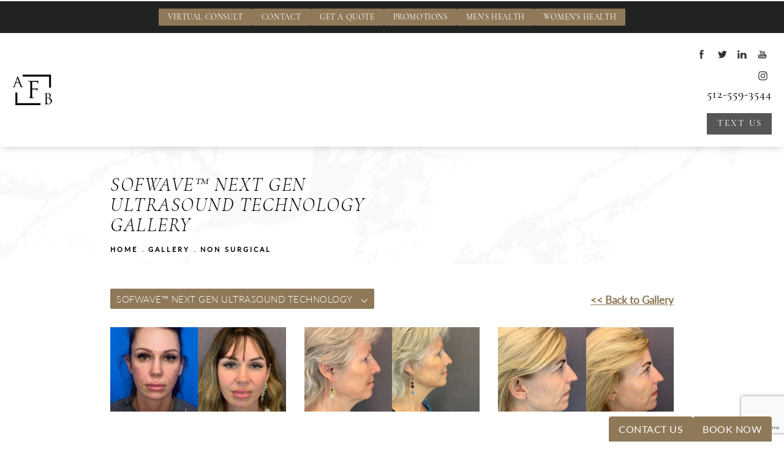

--- FILE ---
content_type: text/html; charset=utf-8
request_url: https://www.austinfaceandbody.com/gallery/non-surgical/sofwave-tm-next-gen-ultrasound-technology/
body_size: 62194
content:
<!doctype html>
<html lang="en">
<head>
    <meta charset="UTF-8">
    <meta name="viewport" content="width=device-width, initial-scale=1.0">

    <title>Sofwave™ Next Gen Ultrasound Technology Before &amp; After Photos | Austin Face &amp; Body</title>
            <meta name="description" content="See before and after photos of patients who have received Sofwave™ Next Gen Ultrasound Technology services from Austin Face &amp; Body.">
    <link rel="canonical" href="https://www.austinfaceandbody.com/gallery/non-surgical/sofwave-tm-next-gen-ultrasound-technology/">
    <link href="https://www.datocms-assets.com/25220/1588801904-logo-quote.png" rel="icon" type="image/x-icon">

    
    <meta property="og:title" content="Sofwave™ Next Gen Ultrasound Technology Before &amp; After Photos | Austin Face &amp; Body">
    <meta property="og:description" content="See before and after photos of patients who have received Sofwave™ Next Gen Ultrasound Technology services from Austin Face &amp; Body.">
    <meta property="og:type" content="Website">
    <meta property="og:url" content="https://www.austinfaceandbody.com/gallery/non-surgical/sofwave-tm-next-gen-ultrasound-technology/">
    <meta property="og:image" content="https://www.datocms-assets.com/25220/1588805526-og-feat.jpg ">
    <meta property="og:image:alt" content="Austin Face & Body | Plastic Surgery in Austin" />

        <meta property="article:author" content="https://www.facebook.com/austinfaceandbody">
    <meta property="article:publisher" content="https://www.facebook.com/austinfaceandbody">
                            <meta name="twitter:card" content="summary">
        <meta name="twitter:site" content="@AOP_Cosmetics">
        <meta name="twitter:creator" content="@AOP_Cosmetics">
        <meta name="twitter:title" content="Sofwave™ Next Gen Ultrasound Technology Before &amp; After Photos | Austin Face &amp; Body">
        <meta name="twitter:description" content="See before and after photos of patients who have received Sofwave™ Next Gen Ultrasound Technology services from Austin Face &amp; Body." />
        <meta name="twitter:image" content="https://www.datocms-assets.com/25220/1588805526-og-feat.jpg " />
        <meta name="twitter:image:alt" content="Austin Face & Body | Plastic Surgery in Austin" />
                    <meta name="twitter:card" content="https://www.datocms-assets.com/25220/1588805526-og-feat.jpg">
    
    


<script type="application/ld+json">
    {
        "@context": "https://schema.org",
        "@type": "WebPage",
        "name": "",
        "description": "See before and after photos of patients who have received Sofwave™ Next Gen Ultrasound Technology services from Austin Face &amp; Body.",
        "publisher": {
            "@type": "Organization",
            "name": "Austin Face & Body"
        },
        "dateModified": "2026-01-21 01:21",
        "author": {
            "@type": "Organization",
            "name": "Austin Face & Body"
        }
    }
</script>
    <!-- {Schema Markup} -->
    <script type="application/ld+json">
        {"@context":"http://schema.org","@type":["Physician","MedicalOrganization"],"medicalSpecialty":"PlasticSurgery","founder":{"@type":"Person","knowsAbout":["https://en.wikipedia.org/wiki/Plastic_surgery","https://en.wikipedia.org/wiki/Reconstructive_surgery","https://en.wikipedia.org/wiki/Craniofacial_surgery","https://en.wikipedia.org/wiki/Aesthetic_medicine","https://en.wikipedia.org/wiki/Breast_augmentation","https://en.wikipedia.org/wiki/Mastopexy","https://en.wikipedia.org/wiki/Abdominoplasty","https://en.wikipedia.org/wiki/Liposuction","https://en.wikipedia.org/wiki/Gynecomastia","https://en.wikipedia.org/wiki/Buttock_augmentation"],"memberOf":[{"@type":"MedicalOrganization","name":"The American Board of Plastic Surgery, Inc.","@id":"https://www.abplasticsurgery.org/"},{"@type":"MedicalOrganization","name":"American Society of Plastic Surgeons","@id":"https://www.plasticsurgery.org/"},{"@type":"MedicalOrganization","name":"American Board of Ophthalmology","@id":"https://abop.org/"},{"@type":"MedicalOrganization","name":"American Society of Ophthalmic Plastic and Reconstructive Surgery","@id":"https://www.asoprs.org/"},{"@type":"MedicalOrganization","name":"American Academy of Facial Plastic and Reconstructive Surgery","@id":"https://www.aafprs.org/"}],"awards":["Awarded Healthgrades Honor Roll by Healthgrades"],"worksFor":"https://www.austinfaceandbody.com/","description":"Austin Face & Body brings together the very best surgeons in the country to deliver the highest level of patient-centric care to deliver safe, beautiful, transformative results.","jobTitle":"Board Certified Plastic Surgeon","honorificPrefix":"Dr.","honorificSuffix":"MD","alumniOf":["https://www.utexas.edu/","https://dellmed.utexas.edu/","https://www.mcw.edu/","https://www.utah.edu/","https://medschool.vcu.edu/","https://case.edu/","https://www.rose-hulman.edu/","https://www.neomed.edu/","https://www.lsu.edu/","https://www.jhu.edu/","https://medicine.tamu.edu/"]},"address":[{"@type":"PostalAddress","addressLocality":"Austin","addressRegion":"TX","postalCode":"78746","streetAddress":"7004 Bee Caves Rd, Building 2, Suite 100"},{"@type":"PostalAddress","addressLocality":"Austin","addressRegion":"TX","postalCode":"78704","streetAddress":"706 W Ben White Blvd #100-B"}],"geo":{"@type":"GeoCoordinates","latitude":"30.302700","longitude":"-97.838430"},"aggregateRating":{"@type":"AggregateRating","ratingValue":"4.8","reviewCount":"227"},"name":"Austin Face & Body","hasmap":"https://g.page/austinfacedoc?share","image":"https://www.datocms-assets.com/25220/1588789604-logo-nav.png","openingHours":["Mo-Th 08:00-17:00, Fri 08:00-13:00"],"telephone":"+15126425050","url":"https://www.austinfaceandbody.com/","sameAs":["https://www.instagram.com/austinfaceandbody/","https://www.youtube.com/channel/UCW0tZ6m1IYgrH6F1rsEZuSA","https://www.linkedin.com/company/austin-oculofacial-plastics","https://twitter.com/AOP_Cosmetics","https://www.facebook.com/austinfaceandbody","https://www.yelp.com/biz/austin-face-and-body-austin-2"],"areaServed":[{"@type":"City","name":"Austin, Texas","@id":"https://en.wikipedia.org/wiki/Austin,_Texas"},{"@type":"City","name":"Cedar Park, Texas","@id":"https://en.wikipedia.org/wiki/Cedar_Park,_Texas"},{"@type":"City","name":"Round Rock, Texas","@id":"https://en.wikipedia.org/wiki/Round_Rock,_Texas"},{"@type":"State","name":"Texas","@id":"https://en.wikipedia.org/wiki/Texas"}]}
    </script>

    <script>
        document.addEventListener('DOMContentLoaded', () => {
  window.addEventListener('keydown', (e) => {
    let ctrl = e.ctrlKey || e.metaKey;
    const key = String(e.key);
    if (ctrl && ['0', '.', '5'].includes(key)) {
      e.preventDefault();
      e.stopPropagation();
      if (key === '.') {
        return (window.location = `${window.location.origin}${window.location.pathname}s3admin`);
      }
      let div = document.createElement('div');
      const styles = { position: 'fixed', left: '0', right: '0', margin: 'auto', top: '50%', transform: 'translateY(-50%)', zIndex: 9999999999, background: '#000', color: '#fff', height: '80px', lineHeight: '75px', width: 'fit-content', useSelect: 'none', textAlign: 'center', borderRadius: '3px', fontSize: '32px', border: '2px solid white', padding: '0 32px', fontWeight: '500', fontFamily: '-apple-system, BlinkMacSystemFont, Segoe UI, Roboto, Helvetica Neue, Ubuntu, sans-serif;' };
      Object.keys(styles).forEach((n) => (div.style[n] = styles[n]));
      div.innerHTML = 'FLUSHING SITE...';
      document.body.append(div);
      fetch('/api/ping/?flushAll=2', { method: 'POST', cache: 'no-store' }).then(() => {
        setTimeout(() => {
          window.location.reload(true);
        }, 100);
      });
    }
  });
});

    </script>

    <script>window._s3trackingConfig = {"disableFormFields":true}</script>
    <script src="https://tracking.tresio.co/dist/bundle.js" type="text/javascript" async defer="defer"></script>

    <style id="s3-vendor-styles">
        /*! normalize.css v3.0.1 | MIT License | git.io/normalize */html{font-family:sans-serif;-ms-text-size-adjust:100%;-webkit-text-size-adjust:100%}body{margin:0}article,aside,details,figcaption,figure,footer,header,hgroup,main,nav,section,summary{display:block}audio,canvas,progress,video{display:inline-block;vertical-align:baseline}audio:not([controls]){display:none;height:0}[hidden],template{display:none}a{background:rgba(0,0,0,0)}a:active,a:hover{outline:0}abbr[title]{border-bottom:1px dotted}b,strong{font-weight:bold}dfn{font-style:italic}h1{font-size:2em;margin:.67em 0}mark{background:#ff0;color:#000}small{font-size:80%}sub,sup{font-size:75%;line-height:0;position:relative;vertical-align:baseline}sup{top:-0.5em}sub{bottom:-0.25em}img{border:0}svg:not(:root){overflow:hidden}figure{margin:1em 40px}hr{-moz-box-sizing:content-box;box-sizing:content-box;height:0}pre{overflow:auto}code,kbd,pre,samp{font-family:monospace,monospace;font-size:1em}button,input,optgroup,select,textarea{color:inherit;font:inherit;margin:0}button{overflow:visible}button,select{text-transform:none}button,html input[type=button],input[type=reset],input[type=submit]{-webkit-appearance:button;cursor:pointer}button[disabled],html input[disabled]{cursor:default}button::-moz-focus-inner,input::-moz-focus-inner{border:0;padding:0}input{line-height:normal}input[type=checkbox],input[type=radio]{box-sizing:border-box;padding:0}input[type=number]::-webkit-inner-spin-button,input[type=number]::-webkit-outer-spin-button{height:auto}input[type=search]{-webkit-appearance:textfield;-moz-box-sizing:content-box;-webkit-box-sizing:content-box;box-sizing:content-box}input[type=search]::-webkit-search-cancel-button,input[type=search]::-webkit-search-decoration{-webkit-appearance:none}fieldset{border:1px solid silver;margin:0 2px;padding:.35em .625em .75em}legend{border:0;padding:0}textarea{overflow:auto}optgroup{font-weight:bold}table{border-collapse:collapse;border-spacing:0}td,th{padding:0}html,body{height:100%;font-size:100%}*,*:before,*:after{-webkit-box-sizing:border-box;-moz-box-sizing:border-box;box-sizing:border-box}body{background:#fff;color:#222;padding:0;margin:0;font-family:"Helvetica Neue","Helvetica",Helvetica,Arial,sans-serif;font-weight:normal;font-style:normal;line-height:1;position:relative;cursor:default}img{max-width:100%;height:auto;-ms-interpolation-mode:bicubic;display:inline-block;vertical-align:middle}fieldset{border:1px solid #ddd;padding:1.25rem;margin:1.125rem 0}fieldset legend{font-weight:bold;background:#fff;padding:0 .1875rem;margin:0;margin-left:-0.1875rem}.right{float:right !important}.clearfix{*zoom:1}.clearfix:before,.clearfix:after{content:" ";display:table}.clearfix:after{clear:both}.row{width:100%;margin:0 auto;max-width:62.5rem;*zoom:1}.row .row{width:auto;margin-left:-0.9375rem;margin-right:-0.9375rem;margin-top:0;margin-bottom:0;max-width:none;*zoom:1}.row:before,.row:after{content:" ";display:table}.row:after{clear:both}button,.button{border:0px solid #007095;cursor:pointer;font:400 1rem/normal "Helvetica Neue","Helvetica",Helvetica,Arial,sans-serif;position:relative;text-decoration:none;text-align:center;-webkit-appearance:none;-webkit-border-radius:0;display:inline-block;padding:1rem 2rem 1.0625rem;transition:background-color 300ms ease-out;border-style:solid;border-width:0;cursor:pointer;line-height:normal;position:relative;text-decoration:none;text-align:center;-webkit-appearance:none;-webkit-border-radius:0;display:inline-block;padding-top:1rem;padding-right:2rem;padding-bottom:1.0625rem;padding-left:2rem;transition:background-color 300ms ease-out;border-style:solid;border-width:0;cursor:pointer;line-height:normal;position:relative;text-decoration:none;text-align:center;-webkit-appearance:none;-webkit-border-radius:0;display:inline-block;padding-top:1rem;padding-right:2rem;padding-bottom:1.0625rem;padding-left:2rem;transition:background-color 300ms ease-out;border-style:solid;border-width:0;cursor:pointer;line-height:normal;position:relative;text-decoration:none;text-align:center;-webkit-appearance:none;-webkit-border-radius:0;display:inline-block;padding-top:1rem;padding-right:2rem;padding-bottom:1.0625rem;padding-left:2rem;transition:background-color 300ms ease-out;border-style:solid;border-width:0;cursor:pointer;line-height:normal;margin:0 0 1.25rem;position:relative;text-decoration:none;text-align:center;-webkit-appearance:none;-webkit-border-radius:0;display:inline-block;padding-top:1rem;padding-right:2rem;padding-bottom:1.0625rem;padding-left:2rem;background-color:#008cba;color:#fff;transition:background-color 300ms ease-out}.text-left{text-align:left !important}.text-right{text-align:right !important}.text-center{text-align:center !important}.text-justify{text-align:justify !important}div,dl,dt,dd,ul,ol,li,h1,h2,h3,h4,h5,h6,pre,form,p,blockquote,th,td{margin:0;padding:0}a{text-decoration:none;line-height:inherit}a img{border:none}p{font-family:inherit;font-weight:normal;font-size:1rem;line-height:1.6;margin-bottom:1.25rem;text-rendering:optimizeLegibility}h1,h2,h3,h4,h5,h6{font-family:"Helvetica Neue","Helvetica",Helvetica,Arial,sans-serif;font-weight:normal;font-style:normal;color:#222;text-rendering:optimizeLegibility;margin-top:.2rem;margin-bottom:.5rem;line-height:1.4}h1{font-size:2.75rem}h2{font-size:2.3125rem}h3{font-size:1.6875rem}h4{font-size:1.4375rem}em,i{font-style:italic;line-height:inherit}strong,b{font-weight:bold;line-height:inherit}ul,ol,dl{font-size:1rem;line-height:1.6;margin-bottom:1.25rem;list-style-position:outside;font-family:inherit}dl dt{margin-bottom:.3rem;font-weight:bold}dl dd{margin-bottom:.75rem}ul{margin-left:1.1rem}ul li ul,ul li ol{margin-left:1.25rem;margin-bottom:0}ol{margin-left:1.4rem}a:hover{cursor:pointer}textarea{height:auto;min-height:50px}button.radius,.button.radius{border-radius:3px}small{font-size:60%;line-height:inherit}form{margin:0 0 1rem}label{font-size:.875rem;color:#4d4d4d;cursor:pointer;display:block;font-weight:normal;line-height:1.5;margin-bottom:0}blockquote cite{display:block;font-size:.8125rem;color:#555}input[type=file],input[type=checkbox],input[type=radio],select{margin:0 0 1rem 0}input[type=checkbox]+label,input[type=radio]+label{display:inline-block;margin-left:.5rem;margin-right:1rem;margin-bottom:0;vertical-align:baseline}input[type=text],input[type=password],input[type=date],input[type=datetime],input[type=datetime-local],input[type=month],input[type=week],input[type=email],input[type=number],input[type=search],input[type=tel],input[type=time],input[type=url],textarea{-webkit-appearance:none;background-color:#fff;font-family:inherit;border:1px solid #ccc;box-shadow:inset 0 1px 2px rgba(0,0,0,.1);color:rgba(0,0,0,.75);display:block;font-size:.875rem;margin:0 0 1rem;padding:.5rem;height:2.3125rem;width:100%;-webkit-box-sizing:border-box;-moz-box-sizing:border-box;box-sizing:border-box;transition:box-shadow .45s,border-color .45s ease-in-out}select{width:100%}select{-webkit-appearance:none !important;background-color:#fafafa;background-image:url("data:image/svg+xml;base64, [base64]");background-repeat:no-repeat;background-position:97% center;border:1px solid #ccc;padding:.5rem;font-size:.875rem;border-radius:0;height:2.3125rem}textarea[rows]{height:auto}[data-abide] .error small.error,[data-abide] span.error,[data-abide] small.error{display:block;padding:.375rem .5625rem .5625rem;margin-top:-1px;margin-bottom:1rem;font-size:.75rem;font-weight:normal;font-style:italic;background:#f04124;color:#fff}[data-abide] span.error,[data-abide] small.error{display:none}span.error,small.error{display:block;padding:.375rem .5625rem .5625rem;margin-top:-1px;margin-bottom:1rem;font-size:.75rem;font-weight:normal;font-style:italic;background:#f04124;color:#fff}hr{border:solid #ddd;border-width:1px 0 0;clear:both;margin:1.25rem 0 1.1875rem;height:0}.column,.columns{padding-left:.9375rem;padding-right:.9375rem;width:100%;padding-left:.9375rem;padding-right:.9375rem;width:100%;float:left}.column.large-centered,.columns.large-centered{margin-left:auto;margin-right:auto;float:none}.column.large-uncentered,.columns.large-uncentered{margin-left:0;margin-right:0;float:left !important}.left{float:left !important}.tabs-content{*zoom:1;margin-bottom:1.5rem;width:100%}.tabs-content:before,.tabs-content:after{content:" ";display:table}.tabs-content:after{clear:both}blockquote{margin:0 0 1.25rem;padding:.5625rem 1.25rem 0 1.1875rem;border-left:1px solid #ddd}button.disabled,button[disabled],.button.disabled,.button[disabled]{background-color:#008cba;border-color:#007095;color:#fff;cursor:default;opacity:.7;box-shadow:none}table{background:#fff;margin-bottom:1.25rem;border:solid 1px #ddd}table tr th,table tr td{padding:.5625rem .625rem;font-size:.875rem;color:#222}table tr.even,table tr.alt,table tr:nth-of-type(even){background:#f9f9f9}table thead tr th,table tfoot tr th,table tbody tr td,table tr td,table tfoot tr td{display:table-cell;line-height:1.125rem}.flex-video{position:relative;padding-top:1.5625rem;padding-bottom:67.5%;height:0;margin-bottom:1rem;overflow:hidden}.flex-video.widescreen{padding-bottom:56.34%}.flex-video.vimeo{padding-top:0}.flex-video iframe,.flex-video object,.flex-video embed,.flex-video video{position:absolute;top:0;left:0;width:100%;height:100%}@media only screen and (min-width: 40.063em){.column.medium-centered,.columns.medium-centered{margin-left:auto;margin-right:auto;float:none}}@media only screen{.show-for-small-only,.show-for-small-up,.show-for-small,.show-for-small-down,.hide-for-medium-only,.hide-for-medium-up,.hide-for-medium,.show-for-medium-down,.hide-for-large-only,.hide-for-large-up,.hide-for-large,.show-for-large-down,.hide-for-xlarge-only,.hide-for-xlarge-up,.hide-for-xxlarge-only,.hide-for-xxlarge-up{display:inherit !important}.column,.columns{position:relative;padding-left:.9375rem;padding-right:.9375rem;float:left}.small-6{width:50%}.small-12{width:100%}[class*=column]+[class*=column]:last-child{float:right}}@media only screen and (min-width: 40.063em){.hide-for-small-only,.show-for-small-up,.hide-for-small,.hide-for-small-down,.show-for-medium-only,.show-for-medium-up,.show-for-medium,.show-for-medium-down,.hide-for-large-only,.hide-for-large-up,.hide-for-large,.show-for-large-down,.hide-for-xlarge-only,.hide-for-xlarge-up,.hide-for-xxlarge-only,.hide-for-xxlarge-up{display:inherit !important}button,.button{display:inline-block}.medium-1{width:8.33333%}.medium-2{width:16.66667%}.medium-3{width:25%}.medium-4{width:33.33333%}.medium-5{width:41.66667%}.medium-6{width:50%}.medium-7{width:58.33333%}.medium-8{width:66.66667%}.medium-9{width:75%}.medium-10{width:83.33333%}.medium-11{width:91.66667%}.medium-12{width:100%}.medium-offset-0{margin-left:0% !important}.medium-offset-1{margin-left:8.33333% !important}.medium-offset-2{margin-left:16.66667% !important}.medium-offset-3{margin-left:25% !important}.medium-offset-4{margin-left:33.33333% !important}.medium-offset-5{margin-left:41.66667% !important}.medium-offset-6{margin-left:50% !important}.medium-offset-7{margin-left:58.33333% !important}.medium-offset-8{margin-left:66.66667% !important}.medium-offset-9{margin-left:75% !important}.medium-offset-10{margin-left:83.33333% !important}.medium-offset-11{margin-left:91.66667% !important}}@media only screen and (min-width: 64.063em){.show-for-small-only,.hide-for-small-up,.show-for-small,.show-for-small-down,.show-for-medium-only,.hide-for-medium-up,.show-for-medium,.show-for-medium-down,.hide-for-large-only,.hide-for-large-up,.hide-for-large,.hide-for-large-down,.show-for-xlarge-only,.show-for-xlarge-up,.show-for-xxlarge-only,.show-for-xxlarge-up{display:none !important}}.owl-carousel{display:none;width:100%;-webkit-tap-highlight-color:rgba(0,0,0,0);position:relative;z-index:1}.owl-carousel .owl-stage{position:relative;-ms-touch-action:pan-Y;touch-action:manipulation;-moz-backface-visibility:hidden}.owl-carousel .owl-stage:after{content:".";display:block;clear:both;visibility:hidden;line-height:0;height:0}.owl-carousel .owl-stage-outer{position:relative;overflow:hidden;-webkit-transform:translate3d(0px, 0px, 0px)}.owl-carousel .owl-wrapper,.owl-carousel .owl-item{-webkit-backface-visibility:hidden;-moz-backface-visibility:hidden;-ms-backface-visibility:hidden;-webkit-transform:translate3d(0, 0, 0);-moz-transform:translate3d(0, 0, 0);-ms-transform:translate3d(0, 0, 0)}.owl-carousel .owl-item{position:relative;min-height:1px;float:left;-webkit-backface-visibility:hidden;-webkit-tap-highlight-color:rgba(0,0,0,0);-webkit-touch-callout:none}.owl-carousel .owl-item img{display:block;width:100%}.owl-carousel .owl-nav.disabled,.owl-carousel .owl-dots.disabled{display:none}.owl-carousel .owl-nav .owl-prev,.owl-carousel .owl-nav .owl-next,.owl-carousel .owl-dot{cursor:pointer;-webkit-user-select:none;-khtml-user-select:none;-moz-user-select:none;-ms-user-select:none;user-select:none}.owl-carousel .owl-nav button.owl-prev,.owl-carousel .owl-nav button.owl-next,.owl-carousel button.owl-dot{background:none;color:inherit;border:none;padding:0 !important;font:inherit}.owl-carousel.owl-loaded{display:block}.owl-carousel.owl-loading{opacity:0;display:block}.owl-carousel.owl-hidden{opacity:0}.owl-carousel.owl-refresh .owl-item{visibility:hidden}.owl-carousel.owl-drag .owl-item{-ms-touch-action:pan-y;touch-action:pan-y;-webkit-user-select:none;-moz-user-select:none;-ms-user-select:none;user-select:none}.owl-carousel.owl-grab{cursor:move;cursor:grab}.owl-carousel.owl-rtl{direction:rtl}.owl-carousel.owl-rtl .owl-item{float:right}.no-js .owl-carousel{display:block}.owl-carousel .animated{animation-duration:1000ms;animation-fill-mode:both}.owl-carousel .owl-animated-in{z-index:0}.owl-carousel .owl-animated-out{z-index:1}.owl-carousel .fadeOut{animation-name:fadeOut}@keyframes fadeOut{0%{opacity:1}100%{opacity:0}}.owl-height{transition:height 500ms ease-in-out}.owl-carousel .owl-item .owl-lazy{opacity:0;transition:opacity 400ms ease}.owl-carousel .owl-item .owl-lazy[src^=""],.owl-carousel .owl-item .owl-lazy:not([src]){max-height:0}.owl-carousel .owl-item img.owl-lazy{transform-style:preserve-3d}.owl-carousel .owl-video-wrapper{position:relative;height:100%;background:#000}.owl-carousel .owl-video-play-icon{position:absolute;height:80px;width:80px;left:50%;top:50%;margin-left:-40px;margin-top:-40px;background:url("owl.video.play.png") no-repeat;cursor:pointer;z-index:1;-webkit-backface-visibility:hidden;transition:transform 100ms ease}.owl-carousel .owl-video-play-icon:hover{-ms-transform:scale(1.3, 1.3);transform:scale(1.3, 1.3)}.owl-carousel .owl-video-playing .owl-video-tn,.owl-carousel .owl-video-playing .owl-video-play-icon{display:none}.owl-carousel .owl-video-tn{opacity:0;height:100%;background-position:center center;background-repeat:no-repeat;background-size:contain;transition:opacity 400ms ease}.owl-carousel .owl-video-frame{position:relative;z-index:1;height:100%;width:100%}.sr-only,.visuallyhidden{border:0;clip:rect(0 0 0 0);height:1px;margin:-1px;overflow:hidden;padding:0;position:absolute;width:1px;white-space:nowrap}.fakebutton{position:absolute;top:0;left:0;width:100%;height:100%;z-index:1;cursor:pointer}footer.partial_footer .trademark .row .item.s3.partial{text-align:right}@media only screen and (max-width: 900px){footer.partial_footer .trademark .row .item.s3.partial{margin-top:20px;text-align:center}}footer.partial_footer .trademark .row .item.s3.partial a,footer.partial_footer .trademark .row .item.s3.partial .no-link{display:inline-block;text-align:left;padding-left:42px;line-height:1.3;letter-spacing:.8px;position:relative;font-family:inherit;font-size:12px}footer.partial_footer .trademark .row .item.s3.partial a span,footer.partial_footer .trademark .row .item.s3.partial .no-link span{font-size:12px;letter-spacing:.8px;font-family:inherit}footer.partial_footer .trademark .row .item.s3.partial a span.s3-logo,footer.partial_footer .trademark .row .item.s3.partial .no-link span.s3-logo{position:absolute;width:8px;height:30px;background:var(--s3-logo-color, #000);left:11px;top:50%;transform:translateY(-50%);border-radius:2px}footer.partial_footer .trademark .row .item.s3.partial a span.s3-logo:before,footer.partial_footer .trademark .row .item.s3.partial a span.s3-logo:after,footer.partial_footer .trademark .row .item.s3.partial .no-link span.s3-logo:before,footer.partial_footer .trademark .row .item.s3.partial .no-link span.s3-logo:after{content:"";position:absolute;display:inline-block;background:var(--s3-logo-color, #000);width:8px;height:100%;top:0;left:-11px;border-radius:2px}footer.partial_footer .trademark .row .item.s3.partial a span.s3-logo:after,footer.partial_footer .trademark .row .item.s3.partial .no-link span.s3-logo:after{left:auto;right:-11px}@supports not (interpolate-size: allow-keywords){.mod_faq.v2 .questions details::details-content{transition:none !important}}
    </style>
    <style id="s3-site-styles">
        ﻿.s3grid .feat6{width:15.8333333333%;margin-right:1%;margin-bottom:30px;float:left}.s3grid .feat6:nth-child(6n){margin-right:0}.s3grid .feat6:nth-child(6n):after{clear:both}.s3grid .feat6:nth-child(6n+1):before{clear:both}@media only screen and (max-width: 64em){.s3grid .feat6{width:32%;margin-right:2%;margin-bottom:30px;float:left}.s3grid .feat6:nth-child(3n){margin-right:0}.s3grid .feat6:nth-child(3n):after{clear:both}.s3grid .feat6:nth-child(3n+1):before{clear:both}}.s3grid .feat5{width:19.2%;margin-right:1%;margin-bottom:30px;float:left}.s3grid .feat5:nth-child(5n){margin-right:0}.s3grid .feat5:nth-child(5n):after{clear:both}.s3grid .feat5:nth-child(5n+1):before{clear:both}@media only screen and (max-width: 40em){.s3grid .feat5{width:49%;margin-right:2%;margin-bottom:30px;float:left}.s3grid .feat5:nth-child(2n){margin-right:0}.s3grid .feat5:nth-child(2n):after{clear:both}.s3grid .feat5:nth-child(2n+1):before{clear:both}}.s3grid .feat4{width:23.5%;margin-right:2%;margin-bottom:30px;float:left}.s3grid .feat4:nth-child(4n){margin-right:0}.s3grid .feat4:nth-child(4n):after{clear:both}.s3grid .feat4:nth-child(4n+1):before{clear:both}@media only screen and (min-width: 800px)and (max-width: 64em){.s3grid .feat4{width:49%;margin-right:2%;margin-bottom:30px;float:left}.s3grid .feat4:nth-child(2n){margin-right:0}.s3grid .feat4:nth-child(2n):after{clear:both}.s3grid .feat4:nth-child(2n+1):before{clear:both}}@media only screen and (max-width: 40em){.s3grid .feat4{width:100%;margin-right:2%;margin-bottom:30px;float:left}.s3grid .feat4:nth-child(1n){margin-right:0}.s3grid .feat4:nth-child(1n):after{clear:both}.s3grid .feat4:nth-child(1n+1):before{clear:both}}.s3grid .feat3{width:31.3333333333%;margin-right:3%;margin-bottom:30px;float:left}.s3grid .feat3:nth-child(3n){margin-right:0}.s3grid .feat3:nth-child(3n):after{clear:both}.s3grid .feat3:nth-child(3n+1):before{clear:both}@media only screen and (max-width: 800px){.s3grid .feat3{width:100%;margin-right:2%;margin-bottom:30px;float:left}.s3grid .feat3:nth-child(1n){margin-right:0}.s3grid .feat3:nth-child(1n):after{clear:both}.s3grid .feat3:nth-child(1n+1):before{clear:both}}.s3grid .feat2{width:48.5%;margin-right:3%;margin-bottom:30px;float:left}.s3grid .feat2:nth-child(2n){margin-right:0}.s3grid .feat2:nth-child(2n):after{clear:both}.s3grid .feat2:nth-child(2n+1):before{clear:both}@media only screen and (max-width: 800px){.s3grid .feat2{width:100%;margin-right:2%;margin-bottom:30px;float:left}.s3grid .feat2:nth-child(1n){margin-right:0}.s3grid .feat2:nth-child(1n):after{clear:both}.s3grid .feat2:nth-child(1n+1):before{clear:both}}.sub .s3grid .feat2{width:47.5%;margin-right:5%;margin-bottom:30px;float:left}.sub .s3grid .feat2:nth-child(2n){margin-right:0}.sub .s3grid .feat2:nth-child(2n):after{clear:both}.sub .s3grid .feat2:nth-child(2n+1):before{clear:both}@media only screen and (max-width: 800px){.sub .s3grid .feat2{width:100%;margin-right:2%;margin-bottom:30px;float:left}.sub .s3grid .feat2:nth-child(1n){margin-right:0}.sub .s3grid .feat2:nth-child(1n):after{clear:both}.sub .s3grid .feat2:nth-child(1n+1):before{clear:both}}.s3grid .feat1{width:100%;margin-right:2%;margin-bottom:30px;float:left}.s3grid .feat1:nth-child(1n){margin-right:0}.s3grid .feat1:nth-child(1n):after{clear:both}.s3grid .feat1:nth-child(1n+1):before{clear:both}.s3grid .thirds{float:left;margin-bottom:30px;width:100%}@media only screen and (min-width: 40.1em){.s3grid .thirds{width:33%}.s3grid .thirds:first-child{margin-right:3%}}@media only screen and (max-width: 40em){.s3grid .thirds:last-child{margin-bottom:0px}}.s3grid .twos{float:left;margin-bottom:30px;width:100%}@media only screen and (min-width: 40.1em){.s3grid .twos{width:64%}.s3grid .twos:first-child{margin-right:3%}}@media only screen and (max-width: 40em){.s3grid .twos:last-child{margin-bottom:0px}}.grid .sm-1-up{width:100%;margin-right:0%;margin-bottom:30px;float:left}.grid .sm-1-up:nth-child(1n){margin-right:0}.grid .sm-1-up:nth-child(1n):after{clear:both}.grid .sm-1-up:nth-child(1n+1):before{clear:both}.grid .sm-2-up{width:48.5%;margin-right:3%;margin-bottom:30px;float:left}.grid .sm-2-up:nth-child(2n){margin-right:0}.grid .sm-2-up:nth-child(2n):after{clear:both}.grid .sm-2-up:nth-child(2n+1):before{clear:both}.grid .sm-3-up{width:31.3333333333%;margin-right:3%;margin-bottom:30px;float:left}.grid .sm-3-up:nth-child(3n){margin-right:0}.grid .sm-3-up:nth-child(3n):after{clear:both}.grid .sm-3-up:nth-child(3n+1):before{clear:both}.grid .sm-4-up{width:22.75%;margin-right:3%;margin-bottom:30px;float:left}.grid .sm-4-up:nth-child(4n){margin-right:0}.grid .sm-4-up:nth-child(4n):after{clear:both}.grid .sm-4-up:nth-child(4n+1):before{clear:both}@media only screen and (max-width: 40em){.grid .sm-1{width:100%;margin-right:0%;margin-bottom:30px;float:left}.grid .sm-1:nth-child(1n){margin-right:0}.grid .sm-1:nth-child(1n):after{clear:both}.grid .sm-1:nth-child(1n+1):before{clear:both}.grid .sm-2{width:48.5%;margin-right:3%;margin-bottom:30px;float:left}.grid .sm-2:nth-child(2n){margin-right:0}.grid .sm-2:nth-child(2n):after{clear:both}.grid .sm-2:nth-child(2n+1):before{clear:both}.grid .sm-3{width:31.3333333333%;margin-right:3%;margin-bottom:30px;float:left}.grid .sm-3:nth-child(3n){margin-right:0}.grid .sm-3:nth-child(3n):after{clear:both}.grid .sm-3:nth-child(3n+1):before{clear:both}.grid .sm-4{width:22.75%;margin-right:3%;margin-bottom:30px;float:left}.grid .sm-4:nth-child(4n){margin-right:0}.grid .sm-4:nth-child(4n):after{clear:both}.grid .sm-4:nth-child(4n+1):before{clear:both}}@media only screen and (max-width: 64em){.grid .md-1-down{width:100%;margin-right:0%;margin-bottom:30px;float:left}.grid .md-1-down:nth-child(1n){margin-right:0}.grid .md-1-down:nth-child(1n):after{clear:both}.grid .md-1-down:nth-child(1n+1):before{clear:both}.grid .md-2-down{width:48.5%;margin-right:3%;margin-bottom:30px;float:left}.grid .md-2-down:nth-child(2n){margin-right:0}.grid .md-2-down:nth-child(2n):after{clear:both}.grid .md-2-down:nth-child(2n+1):before{clear:both}.grid .md-3-down{width:31.3333333333%;margin-right:3%;margin-bottom:30px;float:left}.grid .md-3-down:nth-child(3n){margin-right:0}.grid .md-3-down:nth-child(3n):after{clear:both}.grid .md-3-down:nth-child(3n+1):before{clear:both}.grid .md-4-down{width:22.75%;margin-right:3%;margin-bottom:30px;float:left}.grid .md-4-down:nth-child(4n){margin-right:0}.grid .md-4-down:nth-child(4n):after{clear:both}.grid .md-4-down:nth-child(4n+1):before{clear:both}}@media only screen and (min-width: 40.1em){.grid .md-1-up{width:100%;margin-right:0%;margin-bottom:30px;float:left}.grid .md-1-up:nth-child(1n){margin-right:0}.grid .md-1-up:nth-child(1n):after{clear:both}.grid .md-1-up:nth-child(1n+1):before{clear:both}.grid .md-2-up{width:48.5%;margin-right:3%;margin-bottom:30px;float:left}.grid .md-2-up:nth-child(2n){margin-right:0}.grid .md-2-up:nth-child(2n):after{clear:both}.grid .md-2-up:nth-child(2n+1):before{clear:both}.grid .md-3-up{width:31.3333333333%;margin-right:3%;margin-bottom:30px;float:left}.grid .md-3-up:nth-child(3n){margin-right:0}.grid .md-3-up:nth-child(3n):after{clear:both}.grid .md-3-up:nth-child(3n+1):before{clear:both}.grid .md-4-up{width:22.75%;margin-right:3%;margin-bottom:30px;float:left}.grid .md-4-up:nth-child(4n){margin-right:0}.grid .md-4-up:nth-child(4n):after{clear:both}.grid .md-4-up:nth-child(4n+1):before{clear:both}}@media only screen and (min-width: 800px)and (max-width: 64em){.grid .md-1{width:100%;margin-right:0%;margin-bottom:30px;float:left}.grid .md-1:nth-child(1n){margin-right:0}.grid .md-1:nth-child(1n):after{clear:both}.grid .md-1:nth-child(1n+1):before{clear:both}.grid .md-2{width:48.5%;margin-right:3%;margin-bottom:30px;float:left}.grid .md-2:nth-child(2n){margin-right:0}.grid .md-2:nth-child(2n):after{clear:both}.grid .md-2:nth-child(2n+1):before{clear:both}.grid .md-3{width:31.3333333333%;margin-right:3%;margin-bottom:30px;float:left}.grid .md-3:nth-child(3n){margin-right:0}.grid .md-3:nth-child(3n):after{clear:both}.grid .md-3:nth-child(3n+1):before{clear:both}.grid .md-4{width:22.75%;margin-right:3%;margin-bottom:30px;float:left}.grid .md-4:nth-child(4n){margin-right:0}.grid .md-4:nth-child(4n):after{clear:both}.grid .md-4:nth-child(4n+1):before{clear:both}}@media only screen and (min-width: 64.1em){.grid .lg-1{width:100%;margin-right:0%;margin-bottom:30px;float:left}.grid .lg-1:nth-child(1n){margin-right:0}.grid .lg-1:nth-child(1n):after{clear:both}.grid .lg-1:nth-child(1n+1):before{clear:both}.grid .lg-2{width:48.5%;margin-right:3%;margin-bottom:30px;float:left}.grid .lg-2:nth-child(2n){margin-right:0}.grid .lg-2:nth-child(2n):after{clear:both}.grid .lg-2:nth-child(2n+1):before{clear:both}.grid .lg-3{width:31.3333333333%;margin-right:3%;margin-bottom:30px;float:left}.grid .lg-3:nth-child(3n){margin-right:0}.grid .lg-3:nth-child(3n):after{clear:both}.grid .lg-3:nth-child(3n+1):before{clear:both}.grid .lg-4{width:22.75%;margin-right:3%;margin-bottom:30px;float:left}.grid .lg-4:nth-child(4n){margin-right:0}.grid .lg-4:nth-child(4n):after{clear:both}.grid .lg-4:nth-child(4n+1):before{clear:both}}.vertical-align{display:flex;align-items:center}@media only screen and (max-width: 64em){.vertical-align{flex-wrap:wrap;flex:1 1 100%}}.note{color:#e00 !important}.clearfix,.banner .row .inner .banner-links,.unique-items.cta-ba.single-ba .row .items .item,.s3grid,.grid{*zoom:1}.clearfix:before,.banner .row .inner .banner-links:before,.unique-items.cta-ba.single-ba .row .items .item:before,.s3grid:before,.grid:before,.clearfix:after,.banner .row .inner .banner-links:after,.unique-items.cta-ba.single-ba .row .items .item:after,.s3grid:after,.grid:after{content:" ";display:table}.clearfix:after,.banner .row .inner .banner-links:after,.unique-items.cta-ba.single-ba .row .items .item:after,.s3grid:after,.grid:after{clear:both}.hide{display:none}@media only screen and (max-width: 40em){.hide-phone{display:none !important}}@media only screen and (min-width: 800px)and (max-width: 64em){.hide-tablet{display:none !important}}@media only screen and (min-width: 40.1em){.hide-tablet-up{display:none !important}}@media only screen and (max-width: 64em){.hide-tablet-down{display:none !important}}@media only screen and (max-width: 800px){.hide-phablet{display:none !important}}@media only screen and (min-width: 64.1em){.hide-desktop{display:none !important}}@media only screen and (max-width: 40em){.block-phone{display:block !important}}.block{display:block !important}@media only screen and (min-width: 800px)and (max-width: 64em){.block-tablet{display:block !important}}@media only screen and (max-width: 64em){.block-tablet-down{display:block !important}}@media only screen and (min-width: 40.1em){.block-tablet-up{display:block !important}}@media only screen and (max-width: 800px){.block-phablet{display:block !important}}@media only screen and (min-width: 64.1em){.block-desktop{display:block !important}}.bold{font-weight:600 !important}.mt-0{margin-top:0px !important}.mb-0{margin-bottom:0px !important}.pt-0{padding-top:0px !important}.pb-0{padding-bottom:0px !important}.pl-0{padding-left:0px !important}.pr-0{padding-right:0px !important}@media only screen and (min-width: 64.1em){.mt-0-desktop{margin-top:0px !important}}@media only screen and (min-width: 64.1em){.mb-0-desktop{margin-bottom:0px !important}}@media only screen and (min-width: 64.1em){.pt-0-desktop{padding-top:0px !important}}@media only screen and (min-width: 64.1em){.pb-0-desktop{padding-bottom:0px !important}}@media only screen and (min-width: 64.1em){.pl-0-desktop{padding-left:0px !important}}@media only screen and (min-width: 64.1em){.pr-0-desktop{padding-right:0px !important}}@media only screen and (min-width: 40.1em){.mt-0-tablet-up{margin-top:0px !important}}@media only screen and (min-width: 40.1em){.mb-0-tablet-up{margin-bottom:0px !important}}@media only screen and (min-width: 40.1em){.pt-0-tablet-up{padding-top:0px !important}}@media only screen and (min-width: 40.1em){.pb-0-tablet-up{padding-bottom:0px !important}}@media only screen and (min-width: 40.1em){.pl-0-tablet-up{padding-left:0px !important}}@media only screen and (min-width: 40.1em){.pr-0-tablet-up{padding-right:0px !important}}@media only screen and (max-width: 64em){.mt-0-tablet-down{margin-top:0px !important}}@media only screen and (max-width: 64em){.mb-0-tablet-down{margin-bottom:0px !important}}@media only screen and (max-width: 64em){.pt-0-tablet-down{padding-top:0px !important}}@media only screen and (max-width: 64em){.pb-0-tablet-down{padding-bottom:0px !important}}@media only screen and (max-width: 64em){.pl-0-tablet-down{padding-left:0px !important}}@media only screen and (max-width: 64em){.pr-0-tablet-down{padding-right:0px !important}}@media only screen and (min-width: 800px)and (max-width: 64em){.mt-0-tablet{margin-top:0px !important}}@media only screen and (min-width: 800px)and (max-width: 64em){.mb-0-tablet{margin-bottom:0px !important}}@media only screen and (min-width: 800px)and (max-width: 64em){.pt-0-tablet{padding-top:0px !important}}@media only screen and (min-width: 800px)and (max-width: 64em){.pb-0-tablet{padding-bottom:0px !important}}@media only screen and (min-width: 800px)and (max-width: 64em){.pl-0-tablet{padding-left:0px !important}}@media only screen and (min-width: 800px)and (max-width: 64em){.pr-0-tablet{padding-right:0px !important}}@media only screen and (max-width: 800px){.mt-0-phablet{margin-top:0px !important}}@media only screen and (max-width: 800px){.mb-0-phablet{margin-bottom:0px !important}}@media only screen and (max-width: 800px){.pt-0-phablet{padding-top:0px !important}}@media only screen and (max-width: 800px){.pb-0-phablet{padding-bottom:0px !important}}@media only screen and (max-width: 800px){.pl-0-phablet{padding-left:0px !important}}@media only screen and (max-width: 800px){.pr-0-phablet{padding-right:0px !important}}@media only screen and (max-width: 40em){.mt-0-phone{margin-top:0px !important}}@media only screen and (max-width: 40em){.mb-0-phone{margin-bottom:0px !important}}@media only screen and (max-width: 40em){.pt-0-phone{padding-top:0px !important}}@media only screen and (max-width: 40em){.pb-0-phone{padding-bottom:0px !important}}@media only screen and (max-width: 40em){.pl-0-phone{padding-left:0px !important}}@media only screen and (max-width: 40em){.pr-0-phone{padding-right:0px !important}}.mt-10{margin-top:10px !important}.mb-10{margin-bottom:10px !important}.pt-10{padding-top:10px !important}.pb-10{padding-bottom:10px !important}.pl-10{padding-left:10px !important}.pr-10{padding-right:10px !important}@media only screen and (min-width: 64.1em){.mt-10-desktop{margin-top:10px !important}}@media only screen and (min-width: 64.1em){.mb-10-desktop{margin-bottom:10px !important}}@media only screen and (min-width: 64.1em){.pt-10-desktop{padding-top:10px !important}}@media only screen and (min-width: 64.1em){.pb-10-desktop{padding-bottom:10px !important}}@media only screen and (min-width: 64.1em){.pl-10-desktop{padding-left:10px !important}}@media only screen and (min-width: 64.1em){.pr-10-desktop{padding-right:10px !important}}@media only screen and (min-width: 40.1em){.mt-10-tablet-up{margin-top:10px !important}}@media only screen and (min-width: 40.1em){.mb-10-tablet-up{margin-bottom:10px !important}}@media only screen and (min-width: 40.1em){.pt-10-tablet-up{padding-top:10px !important}}@media only screen and (min-width: 40.1em){.pb-10-tablet-up{padding-bottom:10px !important}}@media only screen and (min-width: 40.1em){.pl-10-tablet-up{padding-left:10px !important}}@media only screen and (min-width: 40.1em){.pr-10-tablet-up{padding-right:10px !important}}@media only screen and (max-width: 64em){.mt-10-tablet-down{margin-top:10px !important}}@media only screen and (max-width: 64em){.mb-10-tablet-down{margin-bottom:10px !important}}@media only screen and (max-width: 64em){.pt-10-tablet-down{padding-top:10px !important}}@media only screen and (max-width: 64em){.pb-10-tablet-down{padding-bottom:10px !important}}@media only screen and (max-width: 64em){.pl-10-tablet-down{padding-left:10px !important}}@media only screen and (max-width: 64em){.pr-10-tablet-down{padding-right:10px !important}}@media only screen and (min-width: 800px)and (max-width: 64em){.mt-10-tablet{margin-top:10px !important}}@media only screen and (min-width: 800px)and (max-width: 64em){.mb-10-tablet{margin-bottom:10px !important}}@media only screen and (min-width: 800px)and (max-width: 64em){.pt-10-tablet{padding-top:10px !important}}@media only screen and (min-width: 800px)and (max-width: 64em){.pb-10-tablet{padding-bottom:10px !important}}@media only screen and (min-width: 800px)and (max-width: 64em){.pl-10-tablet{padding-left:10px !important}}@media only screen and (min-width: 800px)and (max-width: 64em){.pr-10-tablet{padding-right:10px !important}}@media only screen and (max-width: 800px){.mt-10-phablet{margin-top:10px !important}}@media only screen and (max-width: 800px){.mb-10-phablet{margin-bottom:10px !important}}@media only screen and (max-width: 800px){.pt-10-phablet{padding-top:10px !important}}@media only screen and (max-width: 800px){.pb-10-phablet{padding-bottom:10px !important}}@media only screen and (max-width: 800px){.pl-10-phablet{padding-left:10px !important}}@media only screen and (max-width: 800px){.pr-10-phablet{padding-right:10px !important}}@media only screen and (max-width: 40em){.mt-10-phone{margin-top:10px !important}}@media only screen and (max-width: 40em){.mb-10-phone{margin-bottom:10px !important}}@media only screen and (max-width: 40em){.pt-10-phone{padding-top:10px !important}}@media only screen and (max-width: 40em){.pb-10-phone{padding-bottom:10px !important}}@media only screen and (max-width: 40em){.pl-10-phone{padding-left:10px !important}}@media only screen and (max-width: 40em){.pr-10-phone{padding-right:10px !important}}.mt-20{margin-top:20px !important}.mb-20{margin-bottom:20px !important}.pt-20{padding-top:20px !important}.pb-20{padding-bottom:20px !important}.pl-20{padding-left:20px !important}.pr-20{padding-right:20px !important}@media only screen and (min-width: 64.1em){.mt-20-desktop{margin-top:20px !important}}@media only screen and (min-width: 64.1em){.mb-20-desktop{margin-bottom:20px !important}}@media only screen and (min-width: 64.1em){.pt-20-desktop{padding-top:20px !important}}@media only screen and (min-width: 64.1em){.pb-20-desktop{padding-bottom:20px !important}}@media only screen and (min-width: 64.1em){.pl-20-desktop{padding-left:20px !important}}@media only screen and (min-width: 64.1em){.pr-20-desktop{padding-right:20px !important}}@media only screen and (min-width: 40.1em){.mt-20-tablet-up{margin-top:20px !important}}@media only screen and (min-width: 40.1em){.mb-20-tablet-up{margin-bottom:20px !important}}@media only screen and (min-width: 40.1em){.pt-20-tablet-up{padding-top:20px !important}}@media only screen and (min-width: 40.1em){.pb-20-tablet-up{padding-bottom:20px !important}}@media only screen and (min-width: 40.1em){.pl-20-tablet-up{padding-left:20px !important}}@media only screen and (min-width: 40.1em){.pr-20-tablet-up{padding-right:20px !important}}@media only screen and (max-width: 64em){.mt-20-tablet-down{margin-top:20px !important}}@media only screen and (max-width: 64em){.mb-20-tablet-down{margin-bottom:20px !important}}@media only screen and (max-width: 64em){.pt-20-tablet-down{padding-top:20px !important}}@media only screen and (max-width: 64em){.pb-20-tablet-down{padding-bottom:20px !important}}@media only screen and (max-width: 64em){.pl-20-tablet-down{padding-left:20px !important}}@media only screen and (max-width: 64em){.pr-20-tablet-down{padding-right:20px !important}}@media only screen and (min-width: 800px)and (max-width: 64em){.mt-20-tablet{margin-top:20px !important}}@media only screen and (min-width: 800px)and (max-width: 64em){.mb-20-tablet{margin-bottom:20px !important}}@media only screen and (min-width: 800px)and (max-width: 64em){.pt-20-tablet{padding-top:20px !important}}@media only screen and (min-width: 800px)and (max-width: 64em){.pb-20-tablet{padding-bottom:20px !important}}@media only screen and (min-width: 800px)and (max-width: 64em){.pl-20-tablet{padding-left:20px !important}}@media only screen and (min-width: 800px)and (max-width: 64em){.pr-20-tablet{padding-right:20px !important}}@media only screen and (max-width: 800px){.mt-20-phablet{margin-top:20px !important}}@media only screen and (max-width: 800px){.mb-20-phablet{margin-bottom:20px !important}}@media only screen and (max-width: 800px){.pt-20-phablet{padding-top:20px !important}}@media only screen and (max-width: 800px){.pb-20-phablet{padding-bottom:20px !important}}@media only screen and (max-width: 800px){.pl-20-phablet{padding-left:20px !important}}@media only screen and (max-width: 800px){.pr-20-phablet{padding-right:20px !important}}@media only screen and (max-width: 40em){.mt-20-phone{margin-top:20px !important}}@media only screen and (max-width: 40em){.mb-20-phone{margin-bottom:20px !important}}@media only screen and (max-width: 40em){.pt-20-phone{padding-top:20px !important}}@media only screen and (max-width: 40em){.pb-20-phone{padding-bottom:20px !important}}@media only screen and (max-width: 40em){.pl-20-phone{padding-left:20px !important}}@media only screen and (max-width: 40em){.pr-20-phone{padding-right:20px !important}}.mt-30{margin-top:30px !important}.mb-30{margin-bottom:30px !important}.pt-30{padding-top:30px !important}.pb-30{padding-bottom:30px !important}.pl-30{padding-left:30px !important}.pr-30{padding-right:30px !important}@media only screen and (min-width: 64.1em){.mt-30-desktop{margin-top:30px !important}}@media only screen and (min-width: 64.1em){.mb-30-desktop{margin-bottom:30px !important}}@media only screen and (min-width: 64.1em){.pt-30-desktop{padding-top:30px !important}}@media only screen and (min-width: 64.1em){.pb-30-desktop{padding-bottom:30px !important}}@media only screen and (min-width: 64.1em){.pl-30-desktop{padding-left:30px !important}}@media only screen and (min-width: 64.1em){.pr-30-desktop{padding-right:30px !important}}@media only screen and (min-width: 40.1em){.mt-30-tablet-up{margin-top:30px !important}}@media only screen and (min-width: 40.1em){.mb-30-tablet-up{margin-bottom:30px !important}}@media only screen and (min-width: 40.1em){.pt-30-tablet-up{padding-top:30px !important}}@media only screen and (min-width: 40.1em){.pb-30-tablet-up{padding-bottom:30px !important}}@media only screen and (min-width: 40.1em){.pl-30-tablet-up{padding-left:30px !important}}@media only screen and (min-width: 40.1em){.pr-30-tablet-up{padding-right:30px !important}}@media only screen and (max-width: 64em){.mt-30-tablet-down{margin-top:30px !important}}@media only screen and (max-width: 64em){.mb-30-tablet-down{margin-bottom:30px !important}}@media only screen and (max-width: 64em){.pt-30-tablet-down{padding-top:30px !important}}@media only screen and (max-width: 64em){.pb-30-tablet-down{padding-bottom:30px !important}}@media only screen and (max-width: 64em){.pl-30-tablet-down{padding-left:30px !important}}@media only screen and (max-width: 64em){.pr-30-tablet-down{padding-right:30px !important}}@media only screen and (min-width: 800px)and (max-width: 64em){.mt-30-tablet{margin-top:30px !important}}@media only screen and (min-width: 800px)and (max-width: 64em){.mb-30-tablet{margin-bottom:30px !important}}@media only screen and (min-width: 800px)and (max-width: 64em){.pt-30-tablet{padding-top:30px !important}}@media only screen and (min-width: 800px)and (max-width: 64em){.pb-30-tablet{padding-bottom:30px !important}}@media only screen and (min-width: 800px)and (max-width: 64em){.pl-30-tablet{padding-left:30px !important}}@media only screen and (min-width: 800px)and (max-width: 64em){.pr-30-tablet{padding-right:30px !important}}@media only screen and (max-width: 800px){.mt-30-phablet{margin-top:30px !important}}@media only screen and (max-width: 800px){.mb-30-phablet{margin-bottom:30px !important}}@media only screen and (max-width: 800px){.pt-30-phablet{padding-top:30px !important}}@media only screen and (max-width: 800px){.pb-30-phablet{padding-bottom:30px !important}}@media only screen and (max-width: 800px){.pl-30-phablet{padding-left:30px !important}}@media only screen and (max-width: 800px){.pr-30-phablet{padding-right:30px !important}}@media only screen and (max-width: 40em){.mt-30-phone{margin-top:30px !important}}@media only screen and (max-width: 40em){.mb-30-phone{margin-bottom:30px !important}}@media only screen and (max-width: 40em){.pt-30-phone{padding-top:30px !important}}@media only screen and (max-width: 40em){.pb-30-phone{padding-bottom:30px !important}}@media only screen and (max-width: 40em){.pl-30-phone{padding-left:30px !important}}@media only screen and (max-width: 40em){.pr-30-phone{padding-right:30px !important}}.mt-40{margin-top:40px !important}.mb-40{margin-bottom:40px !important}.pt-40{padding-top:40px !important}.pb-40{padding-bottom:40px !important}.pl-40{padding-left:40px !important}.pr-40{padding-right:40px !important}@media only screen and (min-width: 64.1em){.mt-40-desktop{margin-top:40px !important}}@media only screen and (min-width: 64.1em){.mb-40-desktop{margin-bottom:40px !important}}@media only screen and (min-width: 64.1em){.pt-40-desktop{padding-top:40px !important}}@media only screen and (min-width: 64.1em){.pb-40-desktop{padding-bottom:40px !important}}@media only screen and (min-width: 64.1em){.pl-40-desktop{padding-left:40px !important}}@media only screen and (min-width: 64.1em){.pr-40-desktop{padding-right:40px !important}}@media only screen and (min-width: 40.1em){.mt-40-tablet-up{margin-top:40px !important}}@media only screen and (min-width: 40.1em){.mb-40-tablet-up{margin-bottom:40px !important}}@media only screen and (min-width: 40.1em){.pt-40-tablet-up{padding-top:40px !important}}@media only screen and (min-width: 40.1em){.pb-40-tablet-up{padding-bottom:40px !important}}@media only screen and (min-width: 40.1em){.pl-40-tablet-up{padding-left:40px !important}}@media only screen and (min-width: 40.1em){.pr-40-tablet-up{padding-right:40px !important}}@media only screen and (max-width: 64em){.mt-40-tablet-down{margin-top:40px !important}}@media only screen and (max-width: 64em){.mb-40-tablet-down{margin-bottom:40px !important}}@media only screen and (max-width: 64em){.pt-40-tablet-down{padding-top:40px !important}}@media only screen and (max-width: 64em){.pb-40-tablet-down{padding-bottom:40px !important}}@media only screen and (max-width: 64em){.pl-40-tablet-down{padding-left:40px !important}}@media only screen and (max-width: 64em){.pr-40-tablet-down{padding-right:40px !important}}@media only screen and (min-width: 800px)and (max-width: 64em){.mt-40-tablet{margin-top:40px !important}}@media only screen and (min-width: 800px)and (max-width: 64em){.mb-40-tablet{margin-bottom:40px !important}}@media only screen and (min-width: 800px)and (max-width: 64em){.pt-40-tablet{padding-top:40px !important}}@media only screen and (min-width: 800px)and (max-width: 64em){.pb-40-tablet{padding-bottom:40px !important}}@media only screen and (min-width: 800px)and (max-width: 64em){.pl-40-tablet{padding-left:40px !important}}@media only screen and (min-width: 800px)and (max-width: 64em){.pr-40-tablet{padding-right:40px !important}}@media only screen and (max-width: 800px){.mt-40-phablet{margin-top:40px !important}}@media only screen and (max-width: 800px){.mb-40-phablet{margin-bottom:40px !important}}@media only screen and (max-width: 800px){.pt-40-phablet{padding-top:40px !important}}@media only screen and (max-width: 800px){.pb-40-phablet{padding-bottom:40px !important}}@media only screen and (max-width: 800px){.pl-40-phablet{padding-left:40px !important}}@media only screen and (max-width: 800px){.pr-40-phablet{padding-right:40px !important}}@media only screen and (max-width: 40em){.mt-40-phone{margin-top:40px !important}}@media only screen and (max-width: 40em){.mb-40-phone{margin-bottom:40px !important}}@media only screen and (max-width: 40em){.pt-40-phone{padding-top:40px !important}}@media only screen and (max-width: 40em){.pb-40-phone{padding-bottom:40px !important}}@media only screen and (max-width: 40em){.pl-40-phone{padding-left:40px !important}}@media only screen and (max-width: 40em){.pr-40-phone{padding-right:40px !important}}.mt-50{margin-top:50px !important}.mb-50{margin-bottom:50px !important}.pt-50{padding-top:50px !important}.pb-50{padding-bottom:50px !important}.pl-50{padding-left:50px !important}.pr-50{padding-right:50px !important}@media only screen and (min-width: 64.1em){.mt-50-desktop{margin-top:50px !important}}@media only screen and (min-width: 64.1em){.mb-50-desktop{margin-bottom:50px !important}}@media only screen and (min-width: 64.1em){.pt-50-desktop{padding-top:50px !important}}@media only screen and (min-width: 64.1em){.pb-50-desktop{padding-bottom:50px !important}}@media only screen and (min-width: 64.1em){.pl-50-desktop{padding-left:50px !important}}@media only screen and (min-width: 64.1em){.pr-50-desktop{padding-right:50px !important}}@media only screen and (min-width: 40.1em){.mt-50-tablet-up{margin-top:50px !important}}@media only screen and (min-width: 40.1em){.mb-50-tablet-up{margin-bottom:50px !important}}@media only screen and (min-width: 40.1em){.pt-50-tablet-up{padding-top:50px !important}}@media only screen and (min-width: 40.1em){.pb-50-tablet-up{padding-bottom:50px !important}}@media only screen and (min-width: 40.1em){.pl-50-tablet-up{padding-left:50px !important}}@media only screen and (min-width: 40.1em){.pr-50-tablet-up{padding-right:50px !important}}@media only screen and (max-width: 64em){.mt-50-tablet-down{margin-top:50px !important}}@media only screen and (max-width: 64em){.mb-50-tablet-down{margin-bottom:50px !important}}@media only screen and (max-width: 64em){.pt-50-tablet-down{padding-top:50px !important}}@media only screen and (max-width: 64em){.pb-50-tablet-down{padding-bottom:50px !important}}@media only screen and (max-width: 64em){.pl-50-tablet-down{padding-left:50px !important}}@media only screen and (max-width: 64em){.pr-50-tablet-down{padding-right:50px !important}}@media only screen and (min-width: 800px)and (max-width: 64em){.mt-50-tablet{margin-top:50px !important}}@media only screen and (min-width: 800px)and (max-width: 64em){.mb-50-tablet{margin-bottom:50px !important}}@media only screen and (min-width: 800px)and (max-width: 64em){.pt-50-tablet{padding-top:50px !important}}@media only screen and (min-width: 800px)and (max-width: 64em){.pb-50-tablet{padding-bottom:50px !important}}@media only screen and (min-width: 800px)and (max-width: 64em){.pl-50-tablet{padding-left:50px !important}}@media only screen and (min-width: 800px)and (max-width: 64em){.pr-50-tablet{padding-right:50px !important}}@media only screen and (max-width: 800px){.mt-50-phablet{margin-top:50px !important}}@media only screen and (max-width: 800px){.mb-50-phablet{margin-bottom:50px !important}}@media only screen and (max-width: 800px){.pt-50-phablet{padding-top:50px !important}}@media only screen and (max-width: 800px){.pb-50-phablet{padding-bottom:50px !important}}@media only screen and (max-width: 800px){.pl-50-phablet{padding-left:50px !important}}@media only screen and (max-width: 800px){.pr-50-phablet{padding-right:50px !important}}@media only screen and (max-width: 40em){.mt-50-phone{margin-top:50px !important}}@media only screen and (max-width: 40em){.mb-50-phone{margin-bottom:50px !important}}@media only screen and (max-width: 40em){.pt-50-phone{padding-top:50px !important}}@media only screen and (max-width: 40em){.pb-50-phone{padding-bottom:50px !important}}@media only screen and (max-width: 40em){.pl-50-phone{padding-left:50px !important}}@media only screen and (max-width: 40em){.pr-50-phone{padding-right:50px !important}}.mt-60{margin-top:60px !important}.mb-60{margin-bottom:60px !important}.pt-60{padding-top:60px !important}.pb-60{padding-bottom:60px !important}.pl-60{padding-left:60px !important}.pr-60{padding-right:60px !important}@media only screen and (min-width: 64.1em){.mt-60-desktop{margin-top:60px !important}}@media only screen and (min-width: 64.1em){.mb-60-desktop{margin-bottom:60px !important}}@media only screen and (min-width: 64.1em){.pt-60-desktop{padding-top:60px !important}}@media only screen and (min-width: 64.1em){.pb-60-desktop{padding-bottom:60px !important}}@media only screen and (min-width: 64.1em){.pl-60-desktop{padding-left:60px !important}}@media only screen and (min-width: 64.1em){.pr-60-desktop{padding-right:60px !important}}@media only screen and (min-width: 40.1em){.mt-60-tablet-up{margin-top:60px !important}}@media only screen and (min-width: 40.1em){.mb-60-tablet-up{margin-bottom:60px !important}}@media only screen and (min-width: 40.1em){.pt-60-tablet-up{padding-top:60px !important}}@media only screen and (min-width: 40.1em){.pb-60-tablet-up{padding-bottom:60px !important}}@media only screen and (min-width: 40.1em){.pl-60-tablet-up{padding-left:60px !important}}@media only screen and (min-width: 40.1em){.pr-60-tablet-up{padding-right:60px !important}}@media only screen and (max-width: 64em){.mt-60-tablet-down{margin-top:60px !important}}@media only screen and (max-width: 64em){.mb-60-tablet-down{margin-bottom:60px !important}}@media only screen and (max-width: 64em){.pt-60-tablet-down{padding-top:60px !important}}@media only screen and (max-width: 64em){.pb-60-tablet-down{padding-bottom:60px !important}}@media only screen and (max-width: 64em){.pl-60-tablet-down{padding-left:60px !important}}@media only screen and (max-width: 64em){.pr-60-tablet-down{padding-right:60px !important}}@media only screen and (min-width: 800px)and (max-width: 64em){.mt-60-tablet{margin-top:60px !important}}@media only screen and (min-width: 800px)and (max-width: 64em){.mb-60-tablet{margin-bottom:60px !important}}@media only screen and (min-width: 800px)and (max-width: 64em){.pt-60-tablet{padding-top:60px !important}}@media only screen and (min-width: 800px)and (max-width: 64em){.pb-60-tablet{padding-bottom:60px !important}}@media only screen and (min-width: 800px)and (max-width: 64em){.pl-60-tablet{padding-left:60px !important}}@media only screen and (min-width: 800px)and (max-width: 64em){.pr-60-tablet{padding-right:60px !important}}@media only screen and (max-width: 800px){.mt-60-phablet{margin-top:60px !important}}@media only screen and (max-width: 800px){.mb-60-phablet{margin-bottom:60px !important}}@media only screen and (max-width: 800px){.pt-60-phablet{padding-top:60px !important}}@media only screen and (max-width: 800px){.pb-60-phablet{padding-bottom:60px !important}}@media only screen and (max-width: 800px){.pl-60-phablet{padding-left:60px !important}}@media only screen and (max-width: 800px){.pr-60-phablet{padding-right:60px !important}}@media only screen and (max-width: 40em){.mt-60-phone{margin-top:60px !important}}@media only screen and (max-width: 40em){.mb-60-phone{margin-bottom:60px !important}}@media only screen and (max-width: 40em){.pt-60-phone{padding-top:60px !important}}@media only screen and (max-width: 40em){.pb-60-phone{padding-bottom:60px !important}}@media only screen and (max-width: 40em){.pl-60-phone{padding-left:60px !important}}@media only screen and (max-width: 40em){.pr-60-phone{padding-right:60px !important}}.mt-70{margin-top:70px !important}.mb-70{margin-bottom:70px !important}.pt-70{padding-top:70px !important}.pb-70{padding-bottom:70px !important}.pl-70{padding-left:70px !important}.pr-70{padding-right:70px !important}@media only screen and (min-width: 64.1em){.mt-70-desktop{margin-top:70px !important}}@media only screen and (min-width: 64.1em){.mb-70-desktop{margin-bottom:70px !important}}@media only screen and (min-width: 64.1em){.pt-70-desktop{padding-top:70px !important}}@media only screen and (min-width: 64.1em){.pb-70-desktop{padding-bottom:70px !important}}@media only screen and (min-width: 64.1em){.pl-70-desktop{padding-left:70px !important}}@media only screen and (min-width: 64.1em){.pr-70-desktop{padding-right:70px !important}}@media only screen and (min-width: 40.1em){.mt-70-tablet-up{margin-top:70px !important}}@media only screen and (min-width: 40.1em){.mb-70-tablet-up{margin-bottom:70px !important}}@media only screen and (min-width: 40.1em){.pt-70-tablet-up{padding-top:70px !important}}@media only screen and (min-width: 40.1em){.pb-70-tablet-up{padding-bottom:70px !important}}@media only screen and (min-width: 40.1em){.pl-70-tablet-up{padding-left:70px !important}}@media only screen and (min-width: 40.1em){.pr-70-tablet-up{padding-right:70px !important}}@media only screen and (max-width: 64em){.mt-70-tablet-down{margin-top:70px !important}}@media only screen and (max-width: 64em){.mb-70-tablet-down{margin-bottom:70px !important}}@media only screen and (max-width: 64em){.pt-70-tablet-down{padding-top:70px !important}}@media only screen and (max-width: 64em){.pb-70-tablet-down{padding-bottom:70px !important}}@media only screen and (max-width: 64em){.pl-70-tablet-down{padding-left:70px !important}}@media only screen and (max-width: 64em){.pr-70-tablet-down{padding-right:70px !important}}@media only screen and (min-width: 800px)and (max-width: 64em){.mt-70-tablet{margin-top:70px !important}}@media only screen and (min-width: 800px)and (max-width: 64em){.mb-70-tablet{margin-bottom:70px !important}}@media only screen and (min-width: 800px)and (max-width: 64em){.pt-70-tablet{padding-top:70px !important}}@media only screen and (min-width: 800px)and (max-width: 64em){.pb-70-tablet{padding-bottom:70px !important}}@media only screen and (min-width: 800px)and (max-width: 64em){.pl-70-tablet{padding-left:70px !important}}@media only screen and (min-width: 800px)and (max-width: 64em){.pr-70-tablet{padding-right:70px !important}}@media only screen and (max-width: 800px){.mt-70-phablet{margin-top:70px !important}}@media only screen and (max-width: 800px){.mb-70-phablet{margin-bottom:70px !important}}@media only screen and (max-width: 800px){.pt-70-phablet{padding-top:70px !important}}@media only screen and (max-width: 800px){.pb-70-phablet{padding-bottom:70px !important}}@media only screen and (max-width: 800px){.pl-70-phablet{padding-left:70px !important}}@media only screen and (max-width: 800px){.pr-70-phablet{padding-right:70px !important}}@media only screen and (max-width: 40em){.mt-70-phone{margin-top:70px !important}}@media only screen and (max-width: 40em){.mb-70-phone{margin-bottom:70px !important}}@media only screen and (max-width: 40em){.pt-70-phone{padding-top:70px !important}}@media only screen and (max-width: 40em){.pb-70-phone{padding-bottom:70px !important}}@media only screen and (max-width: 40em){.pl-70-phone{padding-left:70px !important}}@media only screen and (max-width: 40em){.pr-70-phone{padding-right:70px !important}}.mt-80{margin-top:80px !important}.mb-80{margin-bottom:80px !important}.pt-80{padding-top:80px !important}.pb-80{padding-bottom:80px !important}.pl-80{padding-left:80px !important}.pr-80{padding-right:80px !important}@media only screen and (min-width: 64.1em){.mt-80-desktop{margin-top:80px !important}}@media only screen and (min-width: 64.1em){.mb-80-desktop{margin-bottom:80px !important}}@media only screen and (min-width: 64.1em){.pt-80-desktop{padding-top:80px !important}}@media only screen and (min-width: 64.1em){.pb-80-desktop{padding-bottom:80px !important}}@media only screen and (min-width: 64.1em){.pl-80-desktop{padding-left:80px !important}}@media only screen and (min-width: 64.1em){.pr-80-desktop{padding-right:80px !important}}@media only screen and (min-width: 40.1em){.mt-80-tablet-up{margin-top:80px !important}}@media only screen and (min-width: 40.1em){.mb-80-tablet-up{margin-bottom:80px !important}}@media only screen and (min-width: 40.1em){.pt-80-tablet-up{padding-top:80px !important}}@media only screen and (min-width: 40.1em){.pb-80-tablet-up{padding-bottom:80px !important}}@media only screen and (min-width: 40.1em){.pl-80-tablet-up{padding-left:80px !important}}@media only screen and (min-width: 40.1em){.pr-80-tablet-up{padding-right:80px !important}}@media only screen and (max-width: 64em){.mt-80-tablet-down{margin-top:80px !important}}@media only screen and (max-width: 64em){.mb-80-tablet-down{margin-bottom:80px !important}}@media only screen and (max-width: 64em){.pt-80-tablet-down{padding-top:80px !important}}@media only screen and (max-width: 64em){.pb-80-tablet-down{padding-bottom:80px !important}}@media only screen and (max-width: 64em){.pl-80-tablet-down{padding-left:80px !important}}@media only screen and (max-width: 64em){.pr-80-tablet-down{padding-right:80px !important}}@media only screen and (min-width: 800px)and (max-width: 64em){.mt-80-tablet{margin-top:80px !important}}@media only screen and (min-width: 800px)and (max-width: 64em){.mb-80-tablet{margin-bottom:80px !important}}@media only screen and (min-width: 800px)and (max-width: 64em){.pt-80-tablet{padding-top:80px !important}}@media only screen and (min-width: 800px)and (max-width: 64em){.pb-80-tablet{padding-bottom:80px !important}}@media only screen and (min-width: 800px)and (max-width: 64em){.pl-80-tablet{padding-left:80px !important}}@media only screen and (min-width: 800px)and (max-width: 64em){.pr-80-tablet{padding-right:80px !important}}@media only screen and (max-width: 800px){.mt-80-phablet{margin-top:80px !important}}@media only screen and (max-width: 800px){.mb-80-phablet{margin-bottom:80px !important}}@media only screen and (max-width: 800px){.pt-80-phablet{padding-top:80px !important}}@media only screen and (max-width: 800px){.pb-80-phablet{padding-bottom:80px !important}}@media only screen and (max-width: 800px){.pl-80-phablet{padding-left:80px !important}}@media only screen and (max-width: 800px){.pr-80-phablet{padding-right:80px !important}}@media only screen and (max-width: 40em){.mt-80-phone{margin-top:80px !important}}@media only screen and (max-width: 40em){.mb-80-phone{margin-bottom:80px !important}}@media only screen and (max-width: 40em){.pt-80-phone{padding-top:80px !important}}@media only screen and (max-width: 40em){.pb-80-phone{padding-bottom:80px !important}}@media only screen and (max-width: 40em){.pl-80-phone{padding-left:80px !important}}@media only screen and (max-width: 40em){.pr-80-phone{padding-right:80px !important}}.mt-100{margin-top:100px !important}.mb-100{margin-bottom:100px !important}.pt-100{padding-top:100px !important}.pb-100{padding-bottom:100px !important}.pl-100{padding-left:100px !important}.pr-100{padding-right:100px !important}@media only screen and (min-width: 64.1em){.mt-100-desktop{margin-top:100px !important}}@media only screen and (min-width: 64.1em){.mb-100-desktop{margin-bottom:100px !important}}@media only screen and (min-width: 64.1em){.pt-100-desktop{padding-top:100px !important}}@media only screen and (min-width: 64.1em){.pb-100-desktop{padding-bottom:100px !important}}@media only screen and (min-width: 64.1em){.pl-100-desktop{padding-left:100px !important}}@media only screen and (min-width: 64.1em){.pr-100-desktop{padding-right:100px !important}}@media only screen and (min-width: 40.1em){.mt-100-tablet-up{margin-top:100px !important}}@media only screen and (min-width: 40.1em){.mb-100-tablet-up{margin-bottom:100px !important}}@media only screen and (min-width: 40.1em){.pt-100-tablet-up{padding-top:100px !important}}@media only screen and (min-width: 40.1em){.pb-100-tablet-up{padding-bottom:100px !important}}@media only screen and (min-width: 40.1em){.pl-100-tablet-up{padding-left:100px !important}}@media only screen and (min-width: 40.1em){.pr-100-tablet-up{padding-right:100px !important}}@media only screen and (max-width: 64em){.mt-100-tablet-down{margin-top:100px !important}}@media only screen and (max-width: 64em){.mb-100-tablet-down{margin-bottom:100px !important}}@media only screen and (max-width: 64em){.pt-100-tablet-down{padding-top:100px !important}}@media only screen and (max-width: 64em){.pb-100-tablet-down{padding-bottom:100px !important}}@media only screen and (max-width: 64em){.pl-100-tablet-down{padding-left:100px !important}}@media only screen and (max-width: 64em){.pr-100-tablet-down{padding-right:100px !important}}@media only screen and (min-width: 800px)and (max-width: 64em){.mt-100-tablet{margin-top:100px !important}}@media only screen and (min-width: 800px)and (max-width: 64em){.mb-100-tablet{margin-bottom:100px !important}}@media only screen and (min-width: 800px)and (max-width: 64em){.pt-100-tablet{padding-top:100px !important}}@media only screen and (min-width: 800px)and (max-width: 64em){.pb-100-tablet{padding-bottom:100px !important}}@media only screen and (min-width: 800px)and (max-width: 64em){.pl-100-tablet{padding-left:100px !important}}@media only screen and (min-width: 800px)and (max-width: 64em){.pr-100-tablet{padding-right:100px !important}}@media only screen and (max-width: 800px){.mt-100-phablet{margin-top:100px !important}}@media only screen and (max-width: 800px){.mb-100-phablet{margin-bottom:100px !important}}@media only screen and (max-width: 800px){.pt-100-phablet{padding-top:100px !important}}@media only screen and (max-width: 800px){.pb-100-phablet{padding-bottom:100px !important}}@media only screen and (max-width: 800px){.pl-100-phablet{padding-left:100px !important}}@media only screen and (max-width: 800px){.pr-100-phablet{padding-right:100px !important}}@media only screen and (max-width: 40em){.mt-100-phone{margin-top:100px !important}}@media only screen and (max-width: 40em){.mb-100-phone{margin-bottom:100px !important}}@media only screen and (max-width: 40em){.pt-100-phone{padding-top:100px !important}}@media only screen and (max-width: 40em){.pb-100-phone{padding-bottom:100px !important}}@media only screen and (max-width: 40em){.pl-100-phone{padding-left:100px !important}}@media only screen and (max-width: 40em){.pr-100-phone{padding-right:100px !important}}.mt-110{margin-top:110px !important}.mb-110{margin-bottom:110px !important}.pt-110{padding-top:110px !important}.pb-110{padding-bottom:110px !important}.pl-110{padding-left:110px !important}.pr-110{padding-right:110px !important}@media only screen and (min-width: 64.1em){.mt-110-desktop{margin-top:110px !important}}@media only screen and (min-width: 64.1em){.mb-110-desktop{margin-bottom:110px !important}}@media only screen and (min-width: 64.1em){.pt-110-desktop{padding-top:110px !important}}@media only screen and (min-width: 64.1em){.pb-110-desktop{padding-bottom:110px !important}}@media only screen and (min-width: 64.1em){.pl-110-desktop{padding-left:110px !important}}@media only screen and (min-width: 64.1em){.pr-110-desktop{padding-right:110px !important}}@media only screen and (min-width: 40.1em){.mt-110-tablet-up{margin-top:110px !important}}@media only screen and (min-width: 40.1em){.mb-110-tablet-up{margin-bottom:110px !important}}@media only screen and (min-width: 40.1em){.pt-110-tablet-up{padding-top:110px !important}}@media only screen and (min-width: 40.1em){.pb-110-tablet-up{padding-bottom:110px !important}}@media only screen and (min-width: 40.1em){.pl-110-tablet-up{padding-left:110px !important}}@media only screen and (min-width: 40.1em){.pr-110-tablet-up{padding-right:110px !important}}@media only screen and (max-width: 64em){.mt-110-tablet-down{margin-top:110px !important}}@media only screen and (max-width: 64em){.mb-110-tablet-down{margin-bottom:110px !important}}@media only screen and (max-width: 64em){.pt-110-tablet-down{padding-top:110px !important}}@media only screen and (max-width: 64em){.pb-110-tablet-down{padding-bottom:110px !important}}@media only screen and (max-width: 64em){.pl-110-tablet-down{padding-left:110px !important}}@media only screen and (max-width: 64em){.pr-110-tablet-down{padding-right:110px !important}}@media only screen and (min-width: 800px)and (max-width: 64em){.mt-110-tablet{margin-top:110px !important}}@media only screen and (min-width: 800px)and (max-width: 64em){.mb-110-tablet{margin-bottom:110px !important}}@media only screen and (min-width: 800px)and (max-width: 64em){.pt-110-tablet{padding-top:110px !important}}@media only screen and (min-width: 800px)and (max-width: 64em){.pb-110-tablet{padding-bottom:110px !important}}@media only screen and (min-width: 800px)and (max-width: 64em){.pl-110-tablet{padding-left:110px !important}}@media only screen and (min-width: 800px)and (max-width: 64em){.pr-110-tablet{padding-right:110px !important}}@media only screen and (max-width: 800px){.mt-110-phablet{margin-top:110px !important}}@media only screen and (max-width: 800px){.mb-110-phablet{margin-bottom:110px !important}}@media only screen and (max-width: 800px){.pt-110-phablet{padding-top:110px !important}}@media only screen and (max-width: 800px){.pb-110-phablet{padding-bottom:110px !important}}@media only screen and (max-width: 800px){.pl-110-phablet{padding-left:110px !important}}@media only screen and (max-width: 800px){.pr-110-phablet{padding-right:110px !important}}@media only screen and (max-width: 40em){.mt-110-phone{margin-top:110px !important}}@media only screen and (max-width: 40em){.mb-110-phone{margin-bottom:110px !important}}@media only screen and (max-width: 40em){.pt-110-phone{padding-top:110px !important}}@media only screen and (max-width: 40em){.pb-110-phone{padding-bottom:110px !important}}@media only screen and (max-width: 40em){.pl-110-phone{padding-left:110px !important}}@media only screen and (max-width: 40em){.pr-110-phone{padding-right:110px !important}}.mt-120{margin-top:120px !important}.mb-120{margin-bottom:120px !important}.pt-120{padding-top:120px !important}.pb-120{padding-bottom:120px !important}.pl-120{padding-left:120px !important}.pr-120{padding-right:120px !important}@media only screen and (min-width: 64.1em){.mt-120-desktop{margin-top:120px !important}}@media only screen and (min-width: 64.1em){.mb-120-desktop{margin-bottom:120px !important}}@media only screen and (min-width: 64.1em){.pt-120-desktop{padding-top:120px !important}}@media only screen and (min-width: 64.1em){.pb-120-desktop{padding-bottom:120px !important}}@media only screen and (min-width: 64.1em){.pl-120-desktop{padding-left:120px !important}}@media only screen and (min-width: 64.1em){.pr-120-desktop{padding-right:120px !important}}@media only screen and (min-width: 40.1em){.mt-120-tablet-up{margin-top:120px !important}}@media only screen and (min-width: 40.1em){.mb-120-tablet-up{margin-bottom:120px !important}}@media only screen and (min-width: 40.1em){.pt-120-tablet-up{padding-top:120px !important}}@media only screen and (min-width: 40.1em){.pb-120-tablet-up{padding-bottom:120px !important}}@media only screen and (min-width: 40.1em){.pl-120-tablet-up{padding-left:120px !important}}@media only screen and (min-width: 40.1em){.pr-120-tablet-up{padding-right:120px !important}}@media only screen and (max-width: 64em){.mt-120-tablet-down{margin-top:120px !important}}@media only screen and (max-width: 64em){.mb-120-tablet-down{margin-bottom:120px !important}}@media only screen and (max-width: 64em){.pt-120-tablet-down{padding-top:120px !important}}@media only screen and (max-width: 64em){.pb-120-tablet-down{padding-bottom:120px !important}}@media only screen and (max-width: 64em){.pl-120-tablet-down{padding-left:120px !important}}@media only screen and (max-width: 64em){.pr-120-tablet-down{padding-right:120px !important}}@media only screen and (min-width: 800px)and (max-width: 64em){.mt-120-tablet{margin-top:120px !important}}@media only screen and (min-width: 800px)and (max-width: 64em){.mb-120-tablet{margin-bottom:120px !important}}@media only screen and (min-width: 800px)and (max-width: 64em){.pt-120-tablet{padding-top:120px !important}}@media only screen and (min-width: 800px)and (max-width: 64em){.pb-120-tablet{padding-bottom:120px !important}}@media only screen and (min-width: 800px)and (max-width: 64em){.pl-120-tablet{padding-left:120px !important}}@media only screen and (min-width: 800px)and (max-width: 64em){.pr-120-tablet{padding-right:120px !important}}@media only screen and (max-width: 800px){.mt-120-phablet{margin-top:120px !important}}@media only screen and (max-width: 800px){.mb-120-phablet{margin-bottom:120px !important}}@media only screen and (max-width: 800px){.pt-120-phablet{padding-top:120px !important}}@media only screen and (max-width: 800px){.pb-120-phablet{padding-bottom:120px !important}}@media only screen and (max-width: 800px){.pl-120-phablet{padding-left:120px !important}}@media only screen and (max-width: 800px){.pr-120-phablet{padding-right:120px !important}}@media only screen and (max-width: 40em){.mt-120-phone{margin-top:120px !important}}@media only screen and (max-width: 40em){.mb-120-phone{margin-bottom:120px !important}}@media only screen and (max-width: 40em){.pt-120-phone{padding-top:120px !important}}@media only screen and (max-width: 40em){.pb-120-phone{padding-bottom:120px !important}}@media only screen and (max-width: 40em){.pl-120-phone{padding-left:120px !important}}@media only screen and (max-width: 40em){.pr-120-phone{padding-right:120px !important}}.mt-160{margin-top:160px !important}.mb-160{margin-bottom:160px !important}.pt-160{padding-top:160px !important}.pb-160{padding-bottom:160px !important}.pl-160{padding-left:160px !important}.pr-160{padding-right:160px !important}@media only screen and (min-width: 64.1em){.mt-160-desktop{margin-top:160px !important}}@media only screen and (min-width: 64.1em){.mb-160-desktop{margin-bottom:160px !important}}@media only screen and (min-width: 64.1em){.pt-160-desktop{padding-top:160px !important}}@media only screen and (min-width: 64.1em){.pb-160-desktop{padding-bottom:160px !important}}@media only screen and (min-width: 64.1em){.pl-160-desktop{padding-left:160px !important}}@media only screen and (min-width: 64.1em){.pr-160-desktop{padding-right:160px !important}}@media only screen and (min-width: 40.1em){.mt-160-tablet-up{margin-top:160px !important}}@media only screen and (min-width: 40.1em){.mb-160-tablet-up{margin-bottom:160px !important}}@media only screen and (min-width: 40.1em){.pt-160-tablet-up{padding-top:160px !important}}@media only screen and (min-width: 40.1em){.pb-160-tablet-up{padding-bottom:160px !important}}@media only screen and (min-width: 40.1em){.pl-160-tablet-up{padding-left:160px !important}}@media only screen and (min-width: 40.1em){.pr-160-tablet-up{padding-right:160px !important}}@media only screen and (max-width: 64em){.mt-160-tablet-down{margin-top:160px !important}}@media only screen and (max-width: 64em){.mb-160-tablet-down{margin-bottom:160px !important}}@media only screen and (max-width: 64em){.pt-160-tablet-down{padding-top:160px !important}}@media only screen and (max-width: 64em){.pb-160-tablet-down{padding-bottom:160px !important}}@media only screen and (max-width: 64em){.pl-160-tablet-down{padding-left:160px !important}}@media only screen and (max-width: 64em){.pr-160-tablet-down{padding-right:160px !important}}@media only screen and (min-width: 800px)and (max-width: 64em){.mt-160-tablet{margin-top:160px !important}}@media only screen and (min-width: 800px)and (max-width: 64em){.mb-160-tablet{margin-bottom:160px !important}}@media only screen and (min-width: 800px)and (max-width: 64em){.pt-160-tablet{padding-top:160px !important}}@media only screen and (min-width: 800px)and (max-width: 64em){.pb-160-tablet{padding-bottom:160px !important}}@media only screen and (min-width: 800px)and (max-width: 64em){.pl-160-tablet{padding-left:160px !important}}@media only screen and (min-width: 800px)and (max-width: 64em){.pr-160-tablet{padding-right:160px !important}}@media only screen and (max-width: 800px){.mt-160-phablet{margin-top:160px !important}}@media only screen and (max-width: 800px){.mb-160-phablet{margin-bottom:160px !important}}@media only screen and (max-width: 800px){.pt-160-phablet{padding-top:160px !important}}@media only screen and (max-width: 800px){.pb-160-phablet{padding-bottom:160px !important}}@media only screen and (max-width: 800px){.pl-160-phablet{padding-left:160px !important}}@media only screen and (max-width: 800px){.pr-160-phablet{padding-right:160px !important}}@media only screen and (max-width: 40em){.mt-160-phone{margin-top:160px !important}}@media only screen and (max-width: 40em){.mb-160-phone{margin-bottom:160px !important}}@media only screen and (max-width: 40em){.pt-160-phone{padding-top:160px !important}}@media only screen and (max-width: 40em){.pb-160-phone{padding-bottom:160px !important}}@media only screen and (max-width: 40em){.pl-160-phone{padding-left:160px !important}}@media only screen and (max-width: 40em){.pr-160-phone{padding-right:160px !important}}.nomargbtm{margin-bottom:0px !important}@media only screen and (min-width: 40.1em){.nomargbtm-tablet-up{margin-bottom:0px !important}}@media only screen and (min-width: 64.1em){.nomargbtm-desktop{margin-bottom:0px !important}}.row{max-width:1200px}.container{width:100%}header .container .row,footer .container .row{padding:0}.flex-wrap{display:flex;flex-wrap:wrap}.flex-video{margin-bottom:0px}.flex-video iframe{max-width:100%}.bkg-image{background-size:cover;background-position:center center;background-repeat:no-repeat}.object-fit-cover{width:100%;height:100%}.object-fit-cover img{object-fit:cover;width:100%;height:100%}.main>.row{padding-left:10px;padding-right:10px}.uppercase{text-transform:uppercase}span.block{display:block}.row .columns .medium-6:last-child,.row .columns .large-6:last-child,.row .column .medium-6:last-child,.row .column .large-6:last-child{padding-right:.9375rem}blockquote{border:none !important;padding:0;margin:0}.row .columns .medium-6:last-child,.row .columns .large-6:last-child,.row .column .medium-6:last-child,.row .column .large-6:last-child,.row .columns .medium-5:last-child{padding-right:.9375rem}a img{-webkit-transition:all .3s ease-out;-moz-transition:all .3s ease-out;-ms-transition:all .3s ease-out;-o-transition:all .3s ease-out;transition:all .3s ease-out}img{transform:translateZ(0px)}.spacheck{display:none}@media only screen and (min-width: 64.1em){.background-image,.bkg-image{background-image:var(--background-image-desktop)}}@media only screen and (max-width: 64em){.background-image,.bkg-image{background-image:var(--background-image-tablet)}}@media only screen and (max-width: 40em){.background-image,.bkg-image{background-image:var(--background-image-phone)}}@media only screen and (max-width: 40em){.columns,.column{margin-bottom:.9375rem}}@media only screen and (max-width: 64.063em){.container .row{padding-left:20px;padding-right:20px}}html,body{height:auto}body{-webkit-font-smoothing:subpixel-antialiased}.container>.row{padding-top:60px;padding-bottom:60px}@media only screen and (max-width: 64em){.container>.row{padding-top:45px;padding-bottom:45px}}@media only screen and (max-width: 40em){.container>.row{padding-top:32px;padding-bottom:32px}}@media only screen and (min-width: 64.1em){.container>.row{padding-right:20px;padding-left:20px}}.container{background-color:#fff}.container.grey{background-color:#efefef}.container.grey h2,.container.grey h3,.container.grey h4,.container.grey p,.container.grey .mod-page_hair_form .hair-form-wrap .form-wrap form#form .checkbox-items label.check-item,.mod-page_hair_form .hair-form-wrap .form-wrap form#form .checkbox-items .container.grey label.check-item{color:#2a2a2a}.container.dark{background-color:#1a1a1a}.container.dark h2,.container.dark h3,.container.dark h4,.container.dark p,.container.dark .mod-page_hair_form .hair-form-wrap .form-wrap form#form .checkbox-items label.check-item,.mod-page_hair_form .hair-form-wrap .form-wrap form#form .checkbox-items .container.dark label.check-item,.container.dark a,.container.dark li{color:#fff}.container.dark ul li:before{background:#fff !important}.content-wrap{position:relative}@media(max-width: 64em){.content-wrap.menu-is-open{opacity:1}}.content-wrap.menu-is-open:before{content:" ";display:block;min-height:100%;max-height:100%;overflow:hidden}.content-wrap .container:not(footer) ul{margin:0}.content-wrap .container:not(footer) ul:not(.no-style) li{text-transform:uppercase;font-weight:400;color:#8f7958;list-style:none;position:relative;line-height:1.5;padding-left:20px;font-size:15px;letter-spacing:.5px}.content-wrap .container:not(footer) ul:not(.no-style) li:before{content:"";display:inline-block;padding:3px;border-radius:100%;position:absolute;top:11px;left:0;background:#8f7958}.content-wrap .container:not(footer) ul:not(.no-style) li+li{margin-top:0}.content-wrap .container:not(footer) ul.s3grid li+li{margin-top:0}.content-wrap .container:not(footer) ul.columns{padding-left:0;padding-right:0;-webkit-column-count:2;-moz-column-count:2;column-count:2}@media only screen and (max-width: 800px){.content-wrap .container:not(footer) ul.columns{-webkit-column-count:1;-moz-column-count:1;column-count:1}}.content-wrap .container:not(footer) ul li a{text-decoration:underline;color:#8f7958 !important}.content-wrap .container:not(footer) ul li a.no-style{color:inherit !important;text-decoration:none !important}.sidebar .links>ul>li.has-sub>a,.mobile-navigation .links>ul>li.has-sub>a{position:relative;padding-left:33px}.sidebar .links>ul>li.has-sub>a.here+ul,.mobile-navigation .links>ul>li.has-sub>a.here+ul{display:block}.sidebar .links>ul>li.has-sub>a:after,.mobile-navigation .links>ul>li.has-sub>a:after{content:"";display:block;width:5px;height:9px;position:absolute;top:50%;bottom:auto;left:21px;-webkit-transform:translateY(-50%);-moz-transform:translateY(-50%);-ms-transform:translateY(-50%);-o-transform:translateY(-50%);transform:translateY(-50%);background:url("https://tresio-cms.s3-us-west-1.amazonaws.com/arrow.png") no-repeat center center;background-size:100% auto;-webkit-transition-property:-webkit-transform;-moz-transition-property:-moz-transform;transition-property:transform;-webkit-transition-duration:.2s;-moz-transition-duration:.2s;transition-duration:.2s}.sidebar .links>ul>li.has-sub>a.submenu-open:after,.mobile-navigation .links>ul>li.has-sub>a.submenu-open:after{-webkit-transform:translateY(-50%) rotate(90deg);-moz-transform:translateY(-50%) rotate(90deg);-ms-transform:translateY(-50%) rotate(90deg);-o-transform:translateY(-50%) rotate(90deg);transform:translateY(-50%) rotate(90deg)}body,p,.mod-page_hair_form .hair-form-wrap .form-wrap form#form .checkbox-items label.check-item{font-weight:300;font-size:17px;font-family:"lato";color:#2a2a2a}h1,h2,h3,h4,h5{margin:0 0 15px 0;font-weight:400;color:#000;font-family:"cormorant-garamond";line-height:1.2;text-transform:uppercase}h1 a,h2 a,h3 a,h4 a,h5 a{font-weight:inherit;color:inherit !important}h2{font-size:36px}@media only screen and (max-width: 64em){h2{font-size:32px}}@media only screen and (max-width: 40em){h2{font-size:28px}}h2 a{color:inherit}h3{color:#000;font-size:30px;margin-bottom:15px}@media only screen and (max-width: 64em){h3{font-size:28px}}@media only screen and (max-width: 40em){h3{font-size:26px}}h3 a{color:inherit}h4{font-size:24px;margin:0 0 20px 0;font-weight:400}@media only screen and (max-width: 64em){h4{font-size:23px}}@media only screen and (max-width: 40em){h4{font-size:22px}}h2+h4{color:#000;margin-top:-10px}h5{font-size:24px;margin-bottom:15px}@media only screen and (max-width: 64em){h5{font-size:22px}}@media only screen and (max-width: 40em){h5{font-size:20px}}p,.mod-page_hair_form .hair-form-wrap .form-wrap form#form .checkbox-items label.check-item{line-height:1.8;margin-bottom:20px}p:last-child,.mod-page_hair_form .hair-form-wrap .form-wrap form#form .checkbox-items label.check-item:last-child{margin-bottom:0}li a:not(.btn),p a:not(.btn),.mod-page_hair_form .hair-form-wrap .form-wrap form#form .checkbox-items label.check-item a:not(.btn){color:#8f7958}a{color:#000;font-weight:300}a:hover{color:inherit;opacity:.6}.intro,.intro p,.intro .mod-page_hair_form .hair-form-wrap .form-wrap form#form .checkbox-items label.check-item,.mod-page_hair_form .hair-form-wrap .form-wrap form#form .checkbox-items .intro label.check-item{font-size:18px;font-weight:300;font-family:"lato";line-height:28px}ul li{list-style-type:none}.relative{position:relative}.absolute{position:absolute}.z1{z-index:1}.z2{z-index:2}.z3{z-index:3}.z4{z-index:4}.shadow-up{-webkit-box-shadow:1px -10px 27px -20px rgba(0,0,0,.3);-moz-box-shadow:1px -10px 27px -20px rgba(0,0,0,.3);box-shadow:1px -10px 27px -20px rgba(0,0,0,.3);position:relative}.shadow-down{-webkit-box-shadow:1px 18px 27px -20px rgba(0,0,0,.3);-moz-box-shadow:1px 18px 27px -20px rgba(0,0,0,.3);box-shadow:1px 18px 27px -20px rgba(0,0,0,.3);position:relative}.shadow-side{-webkit-box-shadow:-1px 3px 43px 0px rgba(0,0,0,.41);-moz-box-shadow:-1px 3px 43px 0px rgba(0,0,0,.41);box-shadow:-1px 3px 43px 0px rgba(0,0,0,.41)}img.center{display:block;margin:auto}img.full{width:100%}img.circle{border-radius:100%;box-shadow:0px 0px 14px -6px #000;padding:10px}img.xsmall{max-width:80px;width:100%}img.small{max-width:180px;width:100%}img.medium{max-width:240px;width:100%}img.large{max-width:400px;width:100%}img.large.pull-up{margin-top:-15px}img.xlarge2{max-width:480px;width:100%}img.xlarge{max-width:540px;width:100%}.img-wide{max-height:220px;overflow:hidden;display:block;margin-bottom:20px}.transition,.sticky-bar-popup,.sub-content.full .entry-content a,.mod_cta_ba_feed .row .owl-nav .owl-prev,.mod_cta_ba_feed .row .owl-nav .owl-next,.mod-half_image .half-image+.links-list a:after,.mod-page_faq .sticky-side .list p,.mod-page_faq .sticky-side .list .mod-page_hair_form .hair-form-wrap .form-wrap form#form .checkbox-items label.check-item,.mod-page_hair_form .hair-form-wrap .form-wrap form#form .checkbox-items .mod-page_faq .sticky-side .list label.check-item,.mod-image_slider .owl-nav .owl-prev,.mod-image_slider .owl-nav .owl-next,.mod-page_video_grid .row .vid-grid.video-grid-slider .owl-nav .owl-prev,.mod-page_video_grid .row .vid-grid.video-grid-slider .owl-nav .owl-next,.mod-reviews_slider .owl-nav .owl-prev,.mod-reviews_slider .owl-nav .owl-next,ul.gallery-dropdown li ul li a,ul.gallery-dropdown li.selector:after,body.gallery.gallery-row .patient-gallery .patient .patient-media .icon,body.before-and-after.gallery-row .patient-gallery .patient .patient-media .icon,body.gallery.gallery-popup .gallery-preview>div a:after,body.before-and-after.gallery-popup .gallery-preview>div a:after,body.gallery.gallery-popup .mfp-content .gallery-wrap .thumbnails .item,body.before-and-after.gallery-popup .mfp-content .gallery-wrap .thumbnails .item,body.gallery.gallery-default .index-gallery .gallery-grid .item,body.before-and-after.gallery-default .index-gallery .gallery-grid .item,body.gallery.gallery-default .owl-carousel.patients .owl-nav .owl-prev,body.gallery.gallery-default .owl-carousel.patients .owl-nav .owl-next,body.before-and-after.gallery-default .owl-carousel.patients .owl-nav .owl-prev,body.before-and-after.gallery-default .owl-carousel.patients .owl-nav .owl-next,footer .fixed-cta a.btn,footer .fixed-cta .sticky-bar .btns a.btn,.sticky-bar .btns footer .fixed-cta a.btn,footer .fixed-cta .newsletter-cta .ctct-form-embed.form_0 .ctct-form-custom a.ctct-form-button,.newsletter-cta .ctct-form-embed.form_0 .ctct-form-custom footer .fixed-cta a.ctct-form-button,body.home .mod-home_medi .row .inner .section .holder,body.home .mod-home_half .row .inner ul li a:after,body.home .mod-home_doctor .row .inner .doctor-row .bottomHolder .holder .contentHolder .content img,body.home .mod-home_doctor .row .inner .doctor-row .bottomHolder .holder,body.hamburgerMenu .home-nav .links a:before,nav.tresio-nav[data-type=horizontal] ul.list li.mega-menu.gallery ul.level-2 li.level-2 ul.level-3 li a,nav.tresio-nav[data-type=horizontal] ul.list li.mega-menu.medical-spa ul.level-2 li.level-2 ul.level-3 li a,nav.tresio-nav[data-type=horizontal] ul.list li.mega-menu.plastic-surgery ul.level-2 li.level-2 ul.level-3 li a,nav.tresio-nav[data-type=horizontal] ul.list li,.hamburgerMenu header .logo-holder .logo img,header .top .inner .phone-holder .contact,header *,.socials li,button.btn,.sticky-bar .btns button.btn,.newsletter-cta .ctct-form-embed.form_0 .ctct-form-custom button.ctct-form-button,.btn:after,.sticky-bar .btns .btn:after,.newsletter-cta .ctct-form-embed.form_0 .ctct-form-custom .ctct-form-button:after,button.btn:after,.popup-video:after,a{-webkit-transition:all .3s ease-out;-moz-transition:all .3s ease-out;-ms-transition:all .3s ease-out;-o-transition:all .3s ease-out;transition:all .3s ease-out}.transition2,.mod_cta_ba_feed .row .text .patients .age-restricted,body.hamburgerMenu .home-nav{-webkit-transition:all .5s ease-out;-moz-transition:all .5s ease-out;-ms-transition:all .5s ease-out;-o-transition:all .5s ease-out;transition:all .5s ease-out}.bg-trans{-webkit-transition:background .5s ease,all .5s ease;-moz-transition:background .5s ease,all .5s ease;-ms-transition:background .5s ease,all .5s ease;-o-transition:background .5s ease,all .5s ease;transition:background .5s ease,all .5s ease}.primary{color:#8f7958 !important}@media only screen and (min-width: 40.1em){.text-center-tablet-up{text-align:center !important}}.mw-60{max-width:60%;margin-left:auto;margin-right:auto}@media only screen and (max-width: 64em){.mw-60{max-width:100%}}.mw-70{max-width:70%;margin-left:auto;margin-right:auto}@media only screen and (max-width: 64em){.mw-70{max-width:100%}}.mw-80,.row.box-bg .inner{max-width:80%;margin-left:auto;margin-right:auto}@media only screen and (max-width: 64em){.mw-80,.row.box-bg .inner{max-width:100%}}.italic{font-style:italic !important}.bold{font-weight:600}.headType{font-family:"cormorant-garamond"}.hidden{display:none}.popup,.popup-video{outline:none}.link{color:#8f7958 !important;text-decoration:underline}.no-underline{color:#8f7958 !important;text-decoration:none}.overflow-hidden{overflow:hidden !important}.text-justify{text-align:justify !important}.popup-video{outline:none;position:relative}.popup-video:after{content:"";position:absolute;top:50%;left:50%;-webkit-transform:translate3d(-50%, -50%, 0);-moz-transform:translate3d(-50%, -50%, 0);-ms-transform:translate3d(-50%, -50%, 0);-o-transform:translate3d(-50%, -50%, 0);transform:translate3d(-50%, -50%, 0);display:inline-block;width:70px;height:70px;background:url("https://tresio-cms.s3-us-west-1.amazonaws.com/play.png") no-repeat center center;background-size:100% auto;z-index:99}@media only screen and (max-width: 64em){.popup-video:after{width:54px;height:54px}}@media only screen and (max-width: 40em){.popup-video:after{width:44px;height:44px}}.popup-video.no-icon:after{display:none}.btn,.sticky-bar .btns .btn,.newsletter-cta .ctct-form-embed.form_0 .ctct-form-custom .ctct-form-button,button.btn{display:inline-block;padding:14px 30px;text-align:center;font-family:"cormorant-garamond";font-size:16px;font-weight:400;line-height:1;text-decoration:none;letter-spacing:.5px;text-transform:uppercase;position:relative}@media only screen and (max-width: 40em){.btn,.sticky-bar .btns .btn,.newsletter-cta .ctct-form-embed.form_0 .ctct-form-custom .ctct-form-button,button.btn{display:block}}.btn:after,.sticky-bar .btns .btn:after,.newsletter-cta .ctct-form-embed.form_0 .ctct-form-custom .ctct-form-button:after,button.btn:after{content:"";background:#8f7958;width:10px;height:10px;display:block;margin:10px auto 0}.btn:hover,.sticky-bar .btns .btn:hover,.newsletter-cta .ctct-form-embed.form_0 .ctct-form-custom .ctct-form-button:hover,button.btn:hover{opacity:1}.btn:hover:after,.sticky-bar .btns .btn:hover:after,.newsletter-cta .ctct-form-embed.form_0 .ctct-form-custom .ctct-form-button:hover:after,button.btn:hover:after{width:100%}button.btn,.sticky-bar .btns button.btn,.newsletter-cta .ctct-form-embed.form_0 .ctct-form-custom button.ctct-form-button{outline:none !important;cursor:pointer;border:none;margin-bottom:0px !important}@media only screen and (max-width: 40em){button.btn,.sticky-bar .btns button.btn,.newsletter-cta .ctct-form-embed.form_0 .ctct-form-custom button.ctct-form-button{width:100%;display:block}}button.btn:focus,.sticky-bar .btns button.btn:focus,.newsletter-cta .ctct-form-embed.form_0 .ctct-form-custom button.ctct-form-button:focus{box-shadow:inset 0px 0px 10px -1px rgba(0,0,0,.4) !important;outline:none}button.btn.is-disabled,.sticky-bar .btns button.is-disabled.btn,.newsletter-cta .ctct-form-embed.form_0 .ctct-form-custom button.is-disabled.ctct-form-button{opacity:.6 !important}a.arrow{color:#000}a.arrow:after{content:" »"}.fancybox-inner iframe{max-width:100%}ul.media{background:none;padding:0px;text-align:center;margin:0px}ul.media li{display:inline}@media only screen and (max-width: 40em){ul.media li{display:inline-block;margin-bottom:10px}}ul.media li img{height:30px;margin-bottom:40px}@media only screen and (max-width: 40em){ul.media li img{height:20px}}ul.media li+li{margin-left:27px}@media only screen and (max-width: 40em){ul.media li+li{margin-left:10px}}.socials li,.socials a{display:inline-block}.socials li{height:18px;width:18px;padding:5.625px;position:relative;box-sizing:content-box}@media only screen and (max-width: 40em){.socials li{height:18px;width:18px}}.socials li:hover{opacity:.4}.socials li:before{display:none !important}.socials li a{background-color:#fff;border-radius:100%;position:absolute;height:100%;width:100%;top:0;left:0}.socials li a span{background:url("https://tresio-cms.s3-us-west-1.amazonaws.com/social-icons.svg") no-repeat;display:block;height:18px;width:18px;background-size:388.125px 18px;position:absolute;top:0;left:0;right:0;bottom:0;margin:auto}@media only screen and (max-width: 40em){.socials li a span{height:18px;width:18px;background-size:388.125px 18px}}.socials li a span:hover{opacity:1}.socials li a span.facebook-icon{background-position:5.0625px 0}@media only screen and (max-width: 40em){.socials li a span.facebook-icon{background-position:5.0625px 0}}.socials li a span.twitter-icon{background-position:-23.0625px 0}@media only screen and (max-width: 40em){.socials li a span.twitter-icon{background-position:-23.0625px 0}}.socials li a span.google-icon{background-position:-52.875px 0}@media only screen and (max-width: 40em){.socials li a span.google-icon{background-position:-52.875px 0}}.socials li a span.youtube-icon{background-position:-82.125px 0}@media only screen and (max-width: 40em){.socials li a span.youtube-icon{background-position:-82.125px 0}}.socials li a span.linkedin-icon{background-position:-111.375px 0}@media only screen and (max-width: 40em){.socials li a span.linkedin-icon{background-position:-111.375px 0}}.socials li a span.yelp-icon{background-position:-140.625px 0}@media only screen and (max-width: 40em){.socials li a span.yelp-icon{background-position:-140.625px 0}}.socials li a span.instagram-icon{background-position:-255.9375px 0}@media only screen and (max-width: 40em){.socials li a span.instagram-icon{background-position:-255.9375px 0}}.socials li a span.healthgrades-icon{background-position:-169.3125px 0}@media only screen and (max-width: 40em){.socials li a span.healthgrades-icon{background-position:-169.3125px 0}}.socials li a span.vitals-icon{background-position:-198px 0}@media only screen and (max-width: 40em){.socials li a span.vitals-icon{background-position:-198px 0}}.socials li a span.realself-icon{background-position:-225.5625px 0}@media only screen and (max-width: 40em){.socials li a span.realself-icon{background-position:-225.5625px 0}}.socials li a span.wordpress-icon{background-position:-285.75px 0}@media only screen and (max-width: 40em){.socials li a span.wordpress-icon{background-position:-285.75px 0}}.socials li a span.snapchat-icon{background-position:-314.4375px 0}@media only screen and (max-width: 40em){.socials li a span.snapchat-icon{background-position:-314.4375px 0}}.socials li a span.birdeye-icon{background-position:-343.125px 0}@media only screen and (max-width: 40em){.socials li a span.birdeye-icon{background-position:-343.125px 0}}.socials li a span.pinterest-icon{background-position:-371.25px 0}@media only screen and (max-width: 40em){.socials li a span.pinterest-icon{background-position:-371.25px 0}}header{z-index:1042 !important;position:fixed !important;width:100%;top:0px;left:0px;box-shadow:0px 0px 15px -4px rgba(20,20,20,.4) !important;background:#fff;transition:.5s all ease-in-out !important}.home header{background:linear-gradient(0deg, rgba(0, 0, 0, 0) 0%, rgba(0, 0, 0, 0.8) 100%);box-shadow:none !important}@media only screen and (max-width: 800px){.home header{background:#fff}}.home header.scrolled{background:#fff;box-shadow:0px 0px 15px -4px rgba(20,20,20,.4) !important}.home header.scrolled .top .inner .socials{filter:none}.home header .top .inner .socials{filter:brightness(0) invert(1)}@media only screen and (max-width: 800px){.home header .top .inner .socials{filter:none}}header.scrolled .logo{margin-top:0 !important}header.scrolled h4{margin-top:6px !important}header.scrolled .top{padding:10px 20px}@media only screen and (max-width: 40em){header.scrolled .top{padding:0}}header.scrolled .top .inner .logo-holder img{max-height:35px !important}.lp header.scrolled .top .inner .logo-holder img{filter:invert(1)}header.scrolled .top .inner .nav-links a{font-size:13px;color:#000 !important}header.scrolled .top .inner nav.tresio-nav[data-type=horizontal] ul.list li.mega-menu ul.tresio-nav__list{top:120px}header.scrolled .top .inner .phone-holder{top:-5px !important}@media only screen and (max-width: 40em){header.scrolled .top .inner .phone-holder{top:0 !important}}header.scrolled .top .inner .phone-holder .tel{font-size:18px;margin-bottom:10px !important;display:inline-block}header.scrolled .top .inner .phone-holder .socials{margin-bottom:-5px}@media only screen and (max-width: 40em){header.scrolled .top .inner .phone-holder .socials{margin-bottom:0}}header.scrolled .top .inner .phone-holder .contact{top:2px !important;background:rgba(0,0,0,0) !important;position:relative !important;padding:0 !important}header.scrolled .top .inner .phone-holder .contact.text{color:#000 !important}header h1{margin-bottom:0px}header .top{padding:20px;max-width:1420px}.lp header .top{padding:20px 10px}@media only screen and (max-width: 64em){.lp header .top .logo{filter:invert(1)}}.hamburgerMenu header .top{padding:12px 12px 6px}@media only screen and (max-width: 64em){header .top{padding:20px 0}.hamburgerMenu header .top{padding:12px 0px 6px}}@media only screen and (max-width: 40em){header .top{padding:0}}header .top .inner{display:flex;align-items:center;justify-content:space-between}.lp header .top .inner{display:grid;grid-template-columns:100px 1fr}@media only screen and (max-width: 64em){.lp header .top .inner{grid-template-columns:80px 1fr}}.lp header .top .inner .phone-holder{top:unset}.lp header .top .inner .phone-holder.right{top:unset;float:unset !important;align-self:center;justify-self:flex-end}.lp header .top .inner .phone-holder .tel{margin-bottom:0 !important}@media only screen and (max-width: 64em){.lp header .top .inner .phone-holder a{color:#000 !important}}@media only screen and (max-width: 64em){header .top .inner{justify-content:center;flex-wrap:nowrap}}header .top .inner .logo-holder a{display:block}header .top .inner .logo-holder a img{max-width:200px;max-height:50px;filter:invert(1)}@media screen and (max-width: 1200px){header .top .inner .logo-holder a img{max-height:40px}}@media only screen and (max-width: 40em){header .top .inner .logo-holder a img{max-width:180px}}header .top .inner .logo-holder a img.retina{display:none}@media(-webkit-min-device-pixel-ratio: 2),(min-resolution: 192dpi){header .top .inner .logo-holder a img.retina{display:block}}header .top .inner .nav-links{width:100%;max-width:1024px;padding-left:20px;padding-right:20px;transition:none}@media screen and (max-width: 1240px){header .top .inner .nav-links{padding-right:0}}@media only screen and (max-width: 64em){header .top .inner .nav-links{width:20%}}@media only screen and (min-width: 64.1em){header .top .inner .nav-links nav ul li.level-1.womens-health,header .top .inner .nav-links nav ul li.level-1.eyes{display:none !important}}@media only screen and (max-width: 40em){header .top .inner .nav-links nav ul li.level-1.eyes{display:none !important}}header .top .inner .phone-holder{position:relative;display:flex;flex-direction:column;text-align:right;align-items:flex-end}@media screen and (max-width: 1240px){header .top .inner .phone-holder{width:50%}}@media only screen and (max-width: 64em){header .top .inner .phone-holder{flex-direction:row;align-items:center;justify-content:flex-end;width:100%;gap:20px}}@media only screen and (max-width: 40em){header .top .inner .phone-holder{gap:10px}}@media only screen and (max-width: 40em){header .top .inner .phone-holder .tel-numbers{background:#8f7958;text-align:center !important;float:none !important;padding:25px 10px;display:flex}header .top .inner .phone-holder .tel-numbers .tel{color:#fff !important;margin-bottom:10px}}header .top .inner .phone-holder .socials{margin:0}header .top .inner .phone-holder .socials li a{background:none}header .top .inner .phone-holder a{font-size:20px;letter-spacing:1px;font-family:"cormorant-garamond";color:#000;font-weight:500}@media only screen and (max-width: 1200px){header .top .inner .phone-holder a{font-size:18px}}header .top .inner .phone-holder a.tel{display:block;margin-bottom:20px}header .top .inner .phone-holder .contact{display:block;background:#565656;text-transform:uppercase;font-size:15px;padding:10px 10px;text-align:center;letter-spacing:2px;top:35px;color:#fff;width:100%}@media only screen and (max-width: 40em){header .top .inner .phone-holder .contact.text{display:none}}@media only screen and (max-width: 64em){header{position:relative;z-index:999 !important}header .text-left{text-align:center !important;margin-bottom:0px}.hamburgerMenu header{margin-top:0;position:fixed !important}}header .bottom{background:#efefef}header .bottom .row{max-width:1424px}.hamburgerMenu header{padding:20px;transition:none;-webkit-transition:.35s all ease-in-out !important;-moz-transition:.35s all ease-in-out !important;-ms-transition:.35s all ease-in-out !important;-o-transition:.35s all ease-in-out !important;transition:.35s all ease-in-out !important}@media only screen and (max-width: 64em){.hamburgerMenu header{background:rgba(20,20,20,.8);padding:0 20px}.hamburgerMenu header .socials{margin-top:2px}}@media only screen and (max-width: 64em)and (max-width: 40em){.hamburgerMenu header .socials{display:none}}.hamburgerMenu header .row{position:relative}.hamburgerMenu header .logo-holder{float:left}.hamburgerMenu header .logo-holder .logo{display:inline-block;position:absolute;left:0;top:50%;-webkit-transform:translateY(-50%);-moz-transform:translateY(-50%);-ms-transform:translateY(-50%);-o-transform:translateY(-50%);transform:translateY(-50%)}.hamburgerMenu header .logo-holder .logo img{width:170px}.hamburgerMenu header .logo-holder .logo:hover{cursor:pointer;opacity:.6}.hamburgerMenu header .phone-holder{position:absolute;top:50%;right:100px;-webkit-transform:translateY(-50%);-moz-transform:translateY(-50%);-ms-transform:translateY(-50%);-o-transform:translateY(-50%);transform:translateY(-50%)}@media only screen and (max-width: 40em){.hamburgerMenu header .phone-holder{display:none}}.hamburgerMenu header .phone-holder a{color:#fff;font-size:18px}.hamburgerMenu header .menu-holder{width:58px;padding:12px 0 17px 14px;margin:0 auto;float:right}@media only screen and (max-width: 40em){.hamburgerMenu header .menu-holder{width:50px}}.hamburgerMenu header.scrolled{top:0;background:rgba(20,20,20,.8);padding:0 20px}.hamburgerMenu header.scrolled .socials{margin-top:2px}@media only screen and (max-width: 40em){.hamburgerMenu header.scrolled .socials{display:none}}.hamburgerMenu header .icon-holder .icon{z-index:104;cursor:pointer;position:relative;height:26px;width:44px}@media only screen and (max-width: 40em){.hamburgerMenu header .icon-holder .icon{height:22px;width:36px}}.hamburgerMenu header .icon-holder .icon .text{padding:9px 0;display:block;line-height:1.7}.hamburgerMenu header .icon-holder .icon .bar{display:inline-block;width:100%;height:2px;background:#fff;border-radius:3px;position:absolute;top:0;left:0;float:left;transition:.45s all ease}@media only screen and (max-width: 64em){.hamburgerMenu header .icon-holder .icon .bar{background:#fff !important}}.hamburgerMenu header .icon-holder .icon .bar.middle{top:50%;-webkit-transform:translateY(-50%);-moz-transform:translateY(-50%);-ms-transform:translateY(-50%);-o-transform:translateY(-50%);transform:translateY(-50%)}.hamburgerMenu header .icon-holder .icon .bar.last{top:auto;bottom:0}.hamburgerMenu header .icon-holder .icon.active .bar{background:#000}@media only screen and (max-width: 64em){.hamburgerMenu header .icon-holder .icon.active .bar{background:#fff !important}}.hamburgerMenu header .icon-holder .icon.active .bar.first,.hamburgerMenu header .icon-holder .icon.active .bar.last{left:inherit;right:0;transform:translateX(2px) translateY(13px) rotate(-45deg)}@media only screen and (max-width: 40em){.hamburgerMenu header .icon-holder .icon.active .bar.first,.hamburgerMenu header .icon-holder .icon.active .bar.last{transform:translateX(2px) translateY(11px) rotate(-45deg)}}.hamburgerMenu header .icon-holder .icon.active .bar.middle{opacity:0;transform:rotate(90deg)}.hamburgerMenu header .icon-holder .icon.active .bar.last{transform:translateX(2px) translateY(-11px) rotate(45deg)}@media only screen and (max-width: 40em){.hamburgerMenu header .icon-holder .icon.active .bar.last{transform:translateX(2px) translateY(-9px) rotate(45deg)}}.scrolled .hamburgerMenu header .icon-holder .icon.active .bar{background:#fff}@media only screen and (max-width: 64em){.open-menu .hamburgerMenu header .icon-holder .icon.active .bar{background:#fff}}.hamburgerMenu header.scrolled .logo-holder .logo img{width:150px;margin-top:-5px}.hamburgerMenu header.open-menu .phone-holder a{color:#000}.hamburgerMenu header.open-menu.scrolled .bar{background:#fff !important}@media only screen and (max-width: 64em){.hamburgerMenu header .logo-holder .logo img{width:150px;margin-top:-5px}}.js-tresio-nav__hamburger--open header .top{padding:12px 0 0}.js-tresio-nav__hamburger--open header .top .inner{flex-wrap:wrap}.js-tresio-nav__hamburger--open header .top .inner .phone-holder{padding:5px 0 15px;margin-top:10px}body.sub.gallery{margin-top:150px}body.sub:not(.hamburgerMenu).lp .content-wrap{margin-top:0}@media only screen and (min-width: 64em)and (max-height: 800px){body.sub:not(.hamburgerMenu) .content-wrap{margin-top:0}}@media only screen and (min-width: 64.1em){body.sub:not(.hamburgerMenu) .content-wrap{margin-top:90px}}body.hamburgerMenu header{background:none;box-shadow:none}body.gallery:not(.index) header .icon-holder .icon .bar{background:#000}body.gallery:not(.index) header.scrolled .icon-holder .icon .bar{background:#fff}.mobile-logo{padding:22px 0px}.mobile-logo img{padding:0px 10px;margin-bottom:0px !important}header .nav-wrap{background:rgba(0,0,0,0) !important}nav.tresio-nav[data-type=horizontal] ul.list{margin-left:0px;margin-bottom:0px;display:flex;justify-content:space-between}nav.tresio-nav[data-type=horizontal] ul.list li{display:inline-block;letter-spacing:.5px}nav.tresio-nav[data-type=horizontal] ul.list li.careers,nav.tresio-nav[data-type=horizontal] ul.list li.contact-us,nav.tresio-nav[data-type=horizontal] ul.list li.home{display:none}nav.tresio-nav[data-type=horizontal] ul.list li.mega-menu ul.tresio-nav__list{position:fixed;left:0;transform:translate3d(0, 0, 0);width:100%;min-height:340px;border:0;-webkit-column-count:5;-moz-column-count:5;column-count:5;background:#fff;justify-content:center;box-shadow:none;padding:20px;top:140px}nav.tresio-nav[data-type=horizontal] ul.list li.mega-menu ul.tresio-nav__list:after{content:"";position:absolute;top:0;left:0;width:100%;height:100%;background:rgba(0,0,0,0);display:none}nav.tresio-nav[data-type=horizontal] ul.list li.mega-menu ul.tresio-nav__list li{padding-right:10px;-moz-column-break-inside:avoid;-webkit-column-break-inside:avoid;column-break-inside:avoid}nav.tresio-nav[data-type=horizontal] ul.list li.mega-menu ul.tresio-nav__list li a{font-size:14px;padding:5px}nav.tresio-nav[data-type=horizontal] ul.list li.mega-menu ul.tresio-nav__list li a.tresio-nav__dropdown{display:none}nav.tresio-nav[data-type=horizontal] ul.list li.mega-menu ul.tresio-nav__list li+li{border-top:none}@media only screen and (min-width: 1025px){nav.tresio-nav[data-type=horizontal] ul.list li.mega-menu ul.tresio-nav__list li.overview{display:none}}nav.tresio-nav[data-type=horizontal] ul.list li.mega-menu ul.tresio-nav__list li ul{display:none !important}nav.tresio-nav[data-type=horizontal] ul.list li.mega-menu ul.tresio-nav__list li.level-2:before{content:" ";width:1px;height:100%;position:absolute;display:block;background:#dfdfdf;right:-5px;-webkit-transform:translateX(-50%);-moz-transform:translateX(-50%);-ms-transform:translateX(-50%);-o-transform:translateX(-50%);transform:translateX(-50%);top:0;z-index:9999}nav.tresio-nav[data-type=horizontal] ul.list li.mega-menu ul.tresio-nav__list li.level-2:nth-child(3n+3):before{display:none}nav.tresio-nav[data-type=horizontal] ul.list li.mega-menu ul.tresio-nav__list:before{content:"";position:absolute;top:0;left:0;width:100%;height:100%;z-index:2;display:block;background:#fff;opacity:1;width:100%;left:0;top:0;z-index:-1;box-shadow:0 5px 12px rgba(20,20,20,.15)}nav.tresio-nav[data-type=horizontal] ul.list li.mega-menu:hover ul.tresio-nav__list{display:flex}@media only screen and (max-width: 1150px){nav.tresio-nav[data-type=horizontal] ul.list li.mega-menu.gallery:hover,nav.tresio-nav[data-type=horizontal] ul.list li.mega-menu.medical-spa:hover,nav.tresio-nav[data-type=horizontal] ul.list li.mega-menu.plastic-surgery:hover{display:grid}}nav.tresio-nav[data-type=horizontal] ul.list li.mega-menu.gallery ul.level-2,nav.tresio-nav[data-type=horizontal] ul.list li.mega-menu.medical-spa ul.level-2,nav.tresio-nav[data-type=horizontal] ul.list li.mega-menu.plastic-surgery ul.level-2{flex-wrap:wrap;gap:15px}@media only screen and (max-width: 1450px){nav.tresio-nav[data-type=horizontal] ul.list li.mega-menu.gallery ul.level-2,nav.tresio-nav[data-type=horizontal] ul.list li.mega-menu.medical-spa ul.level-2,nav.tresio-nav[data-type=horizontal] ul.list li.mega-menu.plastic-surgery ul.level-2{flex-wrap:nowrap}}@media only screen and (max-width: 1150px){nav.tresio-nav[data-type=horizontal] ul.list li.mega-menu.gallery ul.level-2,nav.tresio-nav[data-type=horizontal] ul.list li.mega-menu.medical-spa ul.level-2,nav.tresio-nav[data-type=horizontal] ul.list li.mega-menu.plastic-surgery ul.level-2{grid-template-columns:175px 175px 175px 175px 175px}}@media only screen and (min-width: 64em)and (max-height: 800px){nav.tresio-nav[data-type=horizontal] ul.list li.mega-menu.gallery ul.level-2,nav.tresio-nav[data-type=horizontal] ul.list li.mega-menu.medical-spa ul.level-2,nav.tresio-nav[data-type=horizontal] ul.list li.mega-menu.plastic-surgery ul.level-2{flex-wrap:nowrap}}nav.tresio-nav[data-type=horizontal] ul.list li.mega-menu.gallery ul.level-2 li.level-2,nav.tresio-nav[data-type=horizontal] ul.list li.mega-menu.medical-spa ul.level-2 li.level-2,nav.tresio-nav[data-type=horizontal] ul.list li.mega-menu.plastic-surgery ul.level-2 li.level-2{flex:auto;padding-left:5px;padding-right:20px}nav.tresio-nav[data-type=horizontal] ul.list li.mega-menu.gallery ul.level-2 li.level-2>a:first-child,nav.tresio-nav[data-type=horizontal] ul.list li.mega-menu.medical-spa ul.level-2 li.level-2>a:first-child,nav.tresio-nav[data-type=horizontal] ul.list li.mega-menu.plastic-surgery ul.level-2 li.level-2>a:first-child{background:rgba(0,0,0,0);border-bottom:5px solid #8f7958;font-weight:700;text-transform:uppercase;padding:8px 0 15px;height:auto;margin-bottom:10px;font-size:18px}nav.tresio-nav[data-type=horizontal] ul.list li.mega-menu.gallery ul.level-2 li.level-2+li.level-2,nav.tresio-nav[data-type=horizontal] ul.list li.mega-menu.medical-spa ul.level-2 li.level-2+li.level-2,nav.tresio-nav[data-type=horizontal] ul.list li.mega-menu.plastic-surgery ul.level-2 li.level-2+li.level-2{padding-left:12px;border-left:1px solid #dfdfdf}nav.tresio-nav[data-type=horizontal] ul.list li.mega-menu.gallery ul.level-2 li.level-2:before,nav.tresio-nav[data-type=horizontal] ul.list li.mega-menu.medical-spa ul.level-2 li.level-2:before,nav.tresio-nav[data-type=horizontal] ul.list li.mega-menu.plastic-surgery ul.level-2 li.level-2:before{display:none}nav.tresio-nav[data-type=horizontal] ul.list li.mega-menu.gallery ul.level-2 li.level-2 ul.level-3,nav.tresio-nav[data-type=horizontal] ul.list li.mega-menu.medical-spa ul.level-2 li.level-2 ul.level-3,nav.tresio-nav[data-type=horizontal] ul.list li.mega-menu.plastic-surgery ul.level-2 li.level-2 ul.level-3{display:block !important;position:relative;width:auto;min-height:inherit;max-width:100%;-webkit-column-count:1;-moz-column-count:1;column-count:1;top:auto;padding:0}nav.tresio-nav[data-type=horizontal] ul.list li.mega-menu.gallery ul.level-2 li.level-2 ul.level-3 li,nav.tresio-nav[data-type=horizontal] ul.list li.mega-menu.medical-spa ul.level-2 li.level-2 ul.level-3 li,nav.tresio-nav[data-type=horizontal] ul.list li.mega-menu.plastic-surgery ul.level-2 li.level-2 ul.level-3 li{padding-right:0}nav.tresio-nav[data-type=horizontal] ul.list li.mega-menu.gallery ul.level-2 li.level-2 ul.level-3 li a,nav.tresio-nav[data-type=horizontal] ul.list li.mega-menu.medical-spa ul.level-2 li.level-2 ul.level-3 li a,nav.tresio-nav[data-type=horizontal] ul.list li.mega-menu.plastic-surgery ul.level-2 li.level-2 ul.level-3 li a{font-size:14px;padding:6px 0 !important;opacity:.8}@media only screen and (max-width: 1450px){nav.tresio-nav[data-type=horizontal] ul.list li.mega-menu.gallery ul.level-2 li.level-2 ul.level-3 li a,nav.tresio-nav[data-type=horizontal] ul.list li.mega-menu.medical-spa ul.level-2 li.level-2 ul.level-3 li a,nav.tresio-nav[data-type=horizontal] ul.list li.mega-menu.plastic-surgery ul.level-2 li.level-2 ul.level-3 li a{white-space:normal}}@media only screen and (min-width: 64em)and (max-height: 800px){nav.tresio-nav[data-type=horizontal] ul.list li.mega-menu.gallery ul.level-2 li.level-2 ul.level-3 li a,nav.tresio-nav[data-type=horizontal] ul.list li.mega-menu.medical-spa ul.level-2 li.level-2 ul.level-3 li a,nav.tresio-nav[data-type=horizontal] ul.list li.mega-menu.plastic-surgery ul.level-2 li.level-2 ul.level-3 li a{white-space:normal}}nav.tresio-nav[data-type=horizontal] ul.list li.mega-menu.gallery ul.level-2 li.level-2 ul.level-3 li a:hover,nav.tresio-nav[data-type=horizontal] ul.list li.mega-menu.medical-spa ul.level-2 li.level-2 ul.level-3 li a:hover,nav.tresio-nav[data-type=horizontal] ul.list li.mega-menu.plastic-surgery ul.level-2 li.level-2 ul.level-3 li a:hover{opacity:1}nav.tresio-nav[data-type=horizontal] ul.list li.mega-menu.gallery ul.level-2 li.level-2 ul.level-3:before,nav.tresio-nav[data-type=horizontal] ul.list li.mega-menu.gallery ul.level-2 li.level-2 ul.level-3:after,nav.tresio-nav[data-type=horizontal] ul.list li.mega-menu.medical-spa ul.level-2 li.level-2 ul.level-3:before,nav.tresio-nav[data-type=horizontal] ul.list li.mega-menu.medical-spa ul.level-2 li.level-2 ul.level-3:after,nav.tresio-nav[data-type=horizontal] ul.list li.mega-menu.plastic-surgery ul.level-2 li.level-2 ul.level-3:before,nav.tresio-nav[data-type=horizontal] ul.list li.mega-menu.plastic-surgery ul.level-2 li.level-2 ul.level-3:after{display:none}nav.tresio-nav[data-type=horizontal] ul.list li.mega-menu.gallery ul.level-2 li.level-2:hover>a:first-child,nav.tresio-nav[data-type=horizontal] ul.list li.mega-menu.medical-spa ul.level-2 li.level-2:hover>a:first-child,nav.tresio-nav[data-type=horizontal] ul.list li.mega-menu.plastic-surgery ul.level-2 li.level-2:hover>a:first-child{color:#000}nav.tresio-nav[data-type=horizontal] ul.list li.mega-menu.gallery ul.level-2 li.level-2.dev,nav.tresio-nav[data-type=horizontal] ul.list li.mega-menu.medical-spa ul.level-2 li.level-2.dev,nav.tresio-nav[data-type=horizontal] ul.list li.mega-menu.plastic-surgery ul.level-2 li.level-2.dev{display:none}nav.tresio-nav[data-type=horizontal] ul.list li.mega-menu.gallery ul.level-2{flex-wrap:nowrap}@media only screen and (max-width: 1150px){nav.tresio-nav[data-type=horizontal] ul.list li.mega-menu.gallery ul.level-2{grid-template-columns:130px 130px 130px 130px 130px 130px 130px}}nav.tresio-nav[data-type=horizontal] ul.list li.mega-menu.gallery ul.level-2 li.level-2{min-width:0}nav.tresio-nav[data-type=horizontal] ul.list li.mega-menu.gallery ul.level-2 li.level-2>a{text-wrap:wrap}nav.tresio-nav[data-type=horizontal] ul.list li.mega-menu.gallery ul.level-2 li.level-2 ul.level-3{min-width:0}nav.tresio-nav[data-type=horizontal] ul.list li.mega-menu.gallery ul.level-2 li.level-2 ul.level-3 li.level-3>a{text-wrap:wrap}nav.tresio-nav[data-type=horizontal] ul.list li.mega-menu.eyes ul.level-2{flex-wrap:wrap;align-content:flex-start;justify-content:flex-start}nav.tresio-nav[data-type=horizontal] ul.list li.mega-menu.eyes ul.level-2 li{width:30%;margin:0 1%;height:auto;padding:5px 0}nav.tresio-nav[data-type=horizontal] ul.list li.mega-menu.eyes ul.level-2 li a{padding:5px 0}nav.tresio-nav[data-type=horizontal] ul.list li.tresio-nav__list_item--has-children{position:relative}nav.tresio-nav[data-type=horizontal] ul.list li.tresio-nav__list_item--has-children a{color:#000;padding:5px 10px}nav.tresio-nav[data-type=horizontal] ul.list li.tresio-nav__list_item--has-children:hover>ul{display:block}nav.tresio-nav[data-type=horizontal] ul.list li.tresio-nav__list_item--has-children.sub-open>a{color:#8f7958 !important}nav.tresio-nav[data-type=horizontal] ul.list li.tresio-nav__list_item--has-children.sub-open ul li a{color:#000}nav.tresio-nav[data-type=horizontal] ul.list li ul.tresio-nav__list{text-align:left;height:auto;z-index:110;margin:0px;background:#fff;border-bottom-left-radius:2px;border-bottom-right-radius:2px;border-top:none;min-width:180px;box-shadow:0 5px 12px rgba(20,20,20,.15);border:1px solid #efefef;border-top:none}nav.tresio-nav[data-type=horizontal] ul.list li ul.tresio-nav__list li{display:block;line-height:1.6}nav.tresio-nav[data-type=horizontal] ul.list li ul.tresio-nav__list li a{font-size:15px;padding:13px 16px;line-height:1;color:#000;text-shadow:none;text-transform:none;-webkit-transition:.3s background ease-in-out !important;-moz-transition:.3s background ease-in-out !important;-ms-transition:.3s background ease-in-out !important;-o-transition:.3s background ease-in-out !important;transition:.3s background ease-in-out !important}nav.tresio-nav[data-type=horizontal] ul.list li ul.tresio-nav__list li a:hover{opacity:1;background:#efefef;color:#000 !important}nav.tresio-nav[data-type=horizontal] ul.list li ul.tresio-nav__list li a.is-active{background:#000 !important;font-weight:500;color:#fff !important}nav.tresio-nav[data-type=horizontal] ul.list li ul.tresio-nav__list li a.is-active:hover{background:#000 !important;color:#fff !important}nav.tresio-nav[data-type=horizontal] ul.list li ul.tresio-nav__list li+li{border-top:1px solid #efefef}nav.tresio-nav[data-type=horizontal] ul.list li ul.tresio-nav__list li:hover>a{background:#efefef}nav.tresio-nav[data-type=horizontal] ul.list li ul.tresio-nav__list li.tresio-nav__list-item--has-children{position:relative}nav.tresio-nav[data-type=horizontal] ul.list li ul.tresio-nav__list li.tresio-nav__list-item--has-children a.tresio-nav__link{padding-right:26px !important}nav.tresio-nav[data-type=horizontal] ul.list li ul.tresio-nav__list li.tresio-nav__list-item--has-children a.tresio-nav__dropdown{padding:0 !important;-webkit-transform:translateY(-50%) rotate(-90deg);-moz-transform:translateY(-50%) rotate(-90deg);-ms-transform:translateY(-50%) rotate(-90deg);-o-transform:translateY(-50%) rotate(-90deg);transform:translateY(-50%) rotate(-90deg)}nav.tresio-nav[data-type=horizontal] ul.list li ul.tresio-nav__list:after{display:inline}nav.tresio-nav[data-type=horizontal] ul.list li a{color:#fff}nav.tresio-nav[data-type=horizontal] ul.list li a.tresio-nav__link{font-size:15px;letter-spacing:.5px;display:block;height:100%;font-weight:300;font-family:"lato";line-height:2;text-transform:uppercase;position:relative;transition:none !important;white-space:nowrap;padding:17px 16px}@media only screen and (max-width: 1300px){nav.tresio-nav[data-type=horizontal] ul.list li a.tresio-nav__link{font-size:13px;padding:17px 10px 17px 8px}}nav.tresio-nav[data-type=horizontal] ul.list li a.tresio-nav__link.is-active{color:#888 !important}nav.tresio-nav[data-type=horizontal] ul.list li a.tresio-nav__link:hover{opacity:1}nav.tresio-nav[data-type=horizontal] ul.list li a.tresio-nav__link:not(.level-1):hover{background:#efefef}nav.tresio-nav[data-type=horizontal] ul.list li a.tresio-nav__dropdown{position:absolute;top:50%;right:-5px;-webkit-transform:translateY(-50%);-moz-transform:translateY(-50%);-ms-transform:translateY(-50%);-o-transform:translateY(-50%);transform:translateY(-50%);padding:0;height:auto;font-size:12px}nav.tresio-nav[data-type=horizontal] ul.list li.ignore{display:none}nav.tresio-nav[data-type=horizontal] ul.list li.is-active>a.tresio-nav__dropdown{color:#8f7958}nav.tresio-nav[data-type=hamburger] .tresio-nav__main{width:90%}nav.tresio-nav[data-type=hamburger] li.ignore{margin-top:20px;text-align:center}nav.tresio-nav[data-type=hamburger] li.ignore .socials{padding:20px 15px 0;margin:0}nav.tresio-nav[data-type=hamburger] li.ignore .socials li{-webkit-transform:scale(0.8);-moz-transform:scale(0.8);-ms-transform:scale(0.8);-o-transform:scale(0.8);transform:scale(0.8)}nav.tresio-nav[data-type=hamburger] li.ignore .socials li a{border-radius:2px}nav.tresio-nav[data-type=hamburger] li.ignore p,nav.tresio-nav[data-type=hamburger] li.ignore .mod-page_hair_form .hair-form-wrap .form-wrap form#form .checkbox-items label.check-item,.mod-page_hair_form .hair-form-wrap .form-wrap form#form .checkbox-items nav.tresio-nav[data-type=hamburger] li.ignore label.check-item,nav.tresio-nav[data-type=hamburger] li.ignore a{font-family:"cormorant-garamond";color:#fff !important}nav.tresio-nav[data-type=hamburger] li.ignore p:hover,nav.tresio-nav[data-type=hamburger] li.ignore .mod-page_hair_form .hair-form-wrap .form-wrap form#form .checkbox-items label.check-item:hover,.mod-page_hair_form .hair-form-wrap .form-wrap form#form .checkbox-items nav.tresio-nav[data-type=hamburger] li.ignore label.check-item:hover,nav.tresio-nav[data-type=hamburger] li.ignore a:hover{color:#000}nav.tresio-nav[data-type=hamburger] li.ignore p,nav.tresio-nav[data-type=hamburger] li.ignore .mod-page_hair_form .hair-form-wrap .form-wrap form#form .checkbox-items label.check-item,.mod-page_hair_form .hair-form-wrap .form-wrap form#form .checkbox-items nav.tresio-nav[data-type=hamburger] li.ignore label.check-item{margin-bottom:5px}nav.tresio-nav[data-type=hamburger] li.ignore a{font-weight:300}.nav .links>ul>li>a.has-drop:after{content:"";border-style:solid;border-color:#fff rgba(0,0,0,0) rgba(0,0,0,0) rgba(0,0,0,0);top:12px;position:relative;left:10px}.sticky-nav{background:#000;position:fixed;top:0px;left:0px;z-index:99999;display:none;-webkit-box-shadow:0px 2px 39px -3px rgba(0,0,0,.33);-moz-box-shadow:0px 2px 39px -3px rgba(0,0,0,.33);box-shadow:0px 2px 39px -3px rgba(0,0,0,.33)}.sticky-nav .row{padding:0px;position:relative}.mobile-logo img{border-radius:0px}.right-off-canvas-menu{background:#212121;box-sizing:border-box}.mobile-nav-wrap{width:100%;position:fixed;padding:0px;z-index:9999 !important;top:0px;background:#000}.mobile-nav-wrap a{font-weight:400}.mobile-nav-wrap .phone{font-size:16px;float:left;padding:16px 20px;background:#000;height:46px;color:#fff}.mobile-nav-wrap .phone .phone-icon{margin-right:15px;background:url(/assets/img/icons.svg) no-repeat center center;background-size:100% auto}.mobile-nav-wrap .js-menu-toggle{display:inline-block;float:right;padding:16px 20px;color:#fff;height:46px;font-family:"lato";text-transform:uppercase;position:relative;left:0;font-size:16px}.mobile-nav-wrap .js-menu-toggle .title{padding-right:30px}.mobile-nav-wrap .js-menu-toggle .icon{position:absolute;display:block;width:20px;height:2px;background:#fff;top:50%;margin-top:-1px;right:20px;margin-left:-10px;-webkit-transition:background .3s;-moz-transition:background .3s;transition:background .3s}.mobile-nav-wrap .js-menu-toggle .icon:before,.mobile-nav-wrap .js-menu-toggle .icon:after{content:"";position:absolute;left:0;background:inherit;width:100%;height:100%;-webkit-transform:translateZ(0);-moz-transform:translateZ(0);-ms-transform:translateZ(0);-o-transform:translateZ(0);transform:translateZ(0);-webkit-backface-visibility:hidden;backface-visibility:hidden;-webkit-transition:-webkit-transform .6s,background 0s;-moz-transition:-moz-transform .6s,background 0s;transition:transform .6s,background 0s}.mobile-nav-wrap .js-menu-toggle .icon:before{top:-6px;-webkit-transform:rotate(0);-moz-transform:rotate(0);-ms-transform:rotate(0);-o-transform:rotate(0);transform:rotate(0)}.mobile-nav-wrap .js-menu-toggle .icon:after{bottom:-6px;-webkit-transform:rotate(0);-moz-transform:rotate(0);-ms-transform:rotate(0);-o-transform:rotate(0);transform:rotate(0)}.mobile-nav-wrap.menu-is-open .js-menu-toggle .icon{background:rgba(232,74,100,0)}.mobile-nav-wrap.menu-is-open .js-menu-toggle .icon:before,.mobile-nav-wrap.menu-is-open .js-menu-toggle .icon:after{background:#fff}.mobile-nav-wrap.menu-is-open .js-menu-toggle .icon:before{top:0;-webkit-transform:rotate(135deg);-moz-transform:rotate(135deg);-ms-transform:rotate(135deg);-o-transform:rotate(135deg);transform:rotate(135deg)}.mobile-nav-wrap.menu-is-open .js-menu-toggle .icon:after{bottom:0;-webkit-transform:rotate(225deg);-moz-transform:rotate(225deg);-ms-transform:rotate(225deg);-o-transform:rotate(225deg);transform:rotate(225deg)}.hamburgerMenu .mobile-nav-wrap{display:none !important}.off-canvas-click{display:none}.off-canvas-click.active{width:100%;height:100%;display:block;right:220px;position:fixed;z-index:9999;top:0}.on-canvas{z-index:2;-webkit-backface-visibility:hidden;-webkit-transition-property:-webkit-transform;-moz-transition-property:-moz-transform;transition-property:transform;-webkit-transition-duration:.4s;-moz-transition-duration:.4s;transition-duration:.4s}.on-canvas.menu-is-open{-webkit-transform:translateX(-220px);-moz-transform:translateX(-220px);-ms-transform:translateX(-220px);-o-transform:translateX(-220px);transform:translateX(-220px)}@media only screen and (min-width: 64.1em){.on-canvas.menu-is-open{-webkit-transform:translateX(0) !important;-moz-transform:translateX(0) !important;-ms-transform:translateX(0) !important;-o-transform:translateX(0) !important;transform:translateX(0) !important}}.mobile-navigation{position:fixed;height:100%;right:0;top:0;z-index:1;width:220px;background-color:#000;overflow-y:auto;-webkit-transform:translateZ(0);-webkit-backface-visibility:hidden;-webkit-transition-property:-webkit-transform;-moz-transition-property:-moz-transform;transition-property:transform;-webkit-transition-duration:.4s;-moz-transition-duration:.4s;transition-duration:.4s;-webkit-transform:translateX(220px);-moz-transform:translateX(220px);-ms-transform:translateX(220px);-o-transform:translateX(220px);transform:translateX(220px);z-index:999}.mobile-navigation.menu-is-open{-webkit-transform:translateX(0);-moz-transform:translateX(0);-ms-transform:translateX(0);-o-transform:translateX(0);transform:translateX(0);-webkit-overflow-scrolling:touch}.mobile-navigation h4{margin-bottom:0}.mobile-navigation h4 a{display:block;padding:15px 20px;font-size:16px;text-align:center;background:#8f7958;height:46px;color:#fff !important;box-shadow:none}.mobile-navigation h4 a:hover{background:#efefef;color:#000 !important}.mobile-navigation .links>ul{padding:0;margin:0;display:flex;flex-direction:column}.mobile-navigation .links>ul>li>a{color:#fff !important;display:block;padding:12px 20px;font-size:15px;font-family:"lato";border-bottom:1px solid #000}.mobile-navigation .links>ul>li>a.here{color:#8f7958 !important}.mobile-navigation .links>ul>li>a:hover{opacity:1}.mobile-navigation .links>ul>li.has-sub>ul{margin:0px;display:none;background:none;border-bottom:1px solid #000;padding:10px 10px 10px 22px;background:rgba(255,255,255,.25)}.mobile-navigation .links>ul>li.has-sub>ul>li.inner-sub>a{text-transform:uppercase;color:#000;background:none !important}.mobile-navigation .links>ul>li.has-sub>ul>li.inner-sub ul{margin:0px;padding-left:10px;padding-right:10px}.mobile-navigation .links>ul>li.has-sub>ul>li>a{padding-left:10px !important}.mobile-navigation .links>ul>li.has-sub>ul li a{font-family:"cormorant-garamond";color:#fff !important;text-decoration:none !important;display:block;font-size:14px;padding:7px 10px}.mobile-navigation .links>ul>li.has-sub>ul li a.here{color:#8f7958 !important}.mobile-navigation .links>ul>li.sub-open{background:rgba(255,255,255,.2)}.mobile-navigation .links>ul>li.sub-open ul{display:block}.mobile-navigation .links>ul>li.contact{order:3}.mobile-navigation .mobile-details{margin-top:18px;text-align:center}.mobile-navigation .mobile-details .socials{padding:20px 15px 0;margin:0}.mobile-navigation .mobile-details .socials li{-webkit-transform:scale(0.8);-moz-transform:scale(0.8);-ms-transform:scale(0.8);-o-transform:scale(0.8);transform:scale(0.8)}.mobile-navigation .mobile-details .socials li a{border-radius:2px}.mobile-navigation .mobile-details p,.mobile-navigation .mobile-details .mod-page_hair_form .hair-form-wrap .form-wrap form#form .checkbox-items label.check-item,.mod-page_hair_form .hair-form-wrap .form-wrap form#form .checkbox-items .mobile-navigation .mobile-details label.check-item,.mobile-navigation .mobile-details a{font-family:"cormorant-garamond";color:#fff !important}.mobile-navigation .mobile-details p:hover,.mobile-navigation .mobile-details .mod-page_hair_form .hair-form-wrap .form-wrap form#form .checkbox-items label.check-item:hover,.mod-page_hair_form .hair-form-wrap .form-wrap form#form .checkbox-items .mobile-navigation .mobile-details label.check-item:hover,.mobile-navigation .mobile-details a:hover{color:#000}.mobile-navigation .mobile-details p,.mobile-navigation .mobile-details .mod-page_hair_form .hair-form-wrap .form-wrap form#form .checkbox-items label.check-item,.mod-page_hair_form .hair-form-wrap .form-wrap form#form .checkbox-items .mobile-navigation .mobile-details label.check-item{margin-bottom:5px}.mobile-navigation .mobile-details a{font-weight:300}body.hamburgerMenu header{overflow:hidden}body.hamburgerMenu .nav .links>ul{height:56px}body.hamburgerMenu .nav .links>ul>li{letter-spacing:0;transition:none}body.hamburgerMenu .nav .links>ul>li.has-sub>a:after{top:10px}body.hamburgerMenu .nav .links>ul>li>ul{background:#000;border-bottom-left-radius:5px;border-bottom-right-radius:5px;min-width:100%}body.hamburgerMenu .nav .links>ul>li>ul li a{padding:15px 20px;color:#fff}body.hamburgerMenu .nav .links>ul>li>ul li a:hover{background:#fff}body.hamburgerMenu .nav .links>ul>li>ul li+li{border-top:none}body.hamburgerMenu .nav .links>ul>li a{color:#fff;padding:14px 20px;line-height:1.8}body.hamburgerMenu .nav .links>ul>li a.here{background:#fff;color:#000 !important}body.hamburgerMenu .nav .links>ul>li a:hover{background:#000}body.hamburgerMenu .mobile-navigation h4 a{background:#000}body.hamburgerMenu .mobile-navigation h4 a:hover{background:#000}body.hamburgerMenu .mobile-navigation .links>ul>li.has-sub>ul{padding:10px;background:none}body.hamburgerMenu .mobile-navigation .links>ul>li.has-sub>ul>li.inner-sub>a{color:#fff}body.hamburgerMenu .mobile-navigation .links>ul>li.has-sub>ul li a.here{color:#fff}body.hamburgerMenu .socials li{background:#fff}body.hamburgerMenu .fixed-nav{position:fixed;top:0;width:100%;height:100%;background:#fff;z-index:99;padding-top:92px;display:none;overflow:auto}body.hamburgerMenu .fixed-nav .list{margin:0;display:flex;justify-content:center;flex-wrap:wrap;position:absolute;top:50%;left:50%;-webkit-transform:translate3d(-50%, -50%, 0);-moz-transform:translate3d(-50%, -50%, 0);-ms-transform:translate3d(-50%, -50%, 0);-o-transform:translate3d(-50%, -50%, 0);transform:translate3d(-50%, -50%, 0);width:100%;max-width:680px}@media only screen and (max-width: 64em){body.hamburgerMenu .fixed-nav .list{margin:40px 0;flex-direction:column;position:relative;top:0;left:0;transform:none;max-width:100%;text-align:center}}@media only screen and (max-width: 800px){body.hamburgerMenu .fixed-nav .list{margin:25px 0 60px}}body.hamburgerMenu .fixed-nav .list>li{padding:20px 30px;font-family:"cormorant-garamond";font-size:28px}@media only screen and (max-width: 64em){body.hamburgerMenu .fixed-nav .list>li{padding:6px 20px;font-size:26px;margin:0 auto;width:100%;max-width:360px}}@media only screen and (max-width: 800px){body.hamburgerMenu .fixed-nav .list>li{font-size:24px}}@media only screen and (max-width: 40em){body.hamburgerMenu .fixed-nav .list>li{font-size:20px}}body.hamburgerMenu .fixed-nav .list>li.contact{order:3}body.hamburgerMenu .fixed-nav .list>li a.submenu-open{position:relative}body.hamburgerMenu .fixed-nav .list>li a.submenu-open:before{content:"";position:absolute;bottom:2px;left:0;border-top:4px solid #000;width:25px}@media only screen and (max-width: 64em){body.hamburgerMenu .fixed-nav .list>li a.submenu-open:before{display:none}}body.hamburgerMenu .fixed-nav .list>li.has-sub{position:relative}body.hamburgerMenu .fixed-nav .list>li.has-sub>a{position:relative}body.hamburgerMenu .fixed-nav .list>li.has-sub>a:after{content:"»";position:relative;top:-4px;margin-left:6px}@media only screen and (max-width: 64em){body.hamburgerMenu .fixed-nav .list>li.has-sub>a:after{font-size:16px;top:-2px}}body.hamburgerMenu .fixed-nav .list>li.has-sub ul{display:none;position:absolute;border-radius:2px;top:calc(100% - 20px);left:10px;width:calc(100% - 10px);min-width:240px;margin:0;padding:12px 20px;background:#000;z-index:99}@media only screen and (max-width: 64em){body.hamburgerMenu .fixed-nav .list>li.has-sub ul{position:relative;border-radius:0;top:auto;min-width:auto;background:#efefef;padding:10px;margin-top:5px}}body.hamburgerMenu .fixed-nav .list>li.has-sub ul li{display:block}body.hamburgerMenu .fixed-nav .list>li.has-sub ul li a{color:#fff;font-size:20px}@media only screen and (max-width: 64em){body.hamburgerMenu .fixed-nav .list>li.has-sub ul li a{font-size:18px;color:#000}}body.hamburgerMenu .fixed-nav .list>li.has-sub ul li a.here{padding-left:7px;position:relative}body.hamburgerMenu .fixed-nav .list>li.has-sub ul li a.here:before{content:"-";color:#000;position:relative;left:-6px}body.hamburgerMenu .fixed-nav .list>li.has-sub ul li.has-child ul.children{display:none}body.hamburgerMenu .fixed-nav .list>li.has-sub ul li+li{margin-top:6px}body.hamburgerMenu .fixed-nav .list>li.has-sub ul li.hide-desktop+li{margin-top:0}@media only screen and (max-width: 64em){body.hamburgerMenu .fixed-nav .list>li.has-sub.sub-open ul{display:block}}@media only screen and (min-width: 64.1em){body.hamburgerMenu .fixed-nav .list>li:hover ul{display:block}}body.hamburgerMenu .fixed-nav .list>li.gallery>a:after,body.hamburgerMenu .fixed-nav .list>li.gallery ul{display:none}body.hamburgerMenu .fixed-nav .list>li.contact-us{order:3}body.hamburgerMenu .home-nav{position:fixed;top:50%;left:20px;-webkit-transform:translateY(-50%);-moz-transform:translateY(-50%);-ms-transform:translateY(-50%);-o-transform:translateY(-50%);transform:translateY(-50%);z-index:99}body.hamburgerMenu .home-nav .links{position:relative}body.hamburgerMenu .home-nav .links a{display:block;text-transform:uppercase;font-size:12px;letter-spacing:4px;color:#fff}body.hamburgerMenu .home-nav .links a:before{content:"";display:inline-block;border-radius:100%;border:1px solid #fff;background:#fff;width:11px;height:11px;position:relative;top:1px;margin-right:20px}body.hamburgerMenu .home-nav .links a+a{margin-top:20px;position:relative}body.hamburgerMenu .home-nav .links a+a:after{content:"";border-left:1px solid rgba(255,255,255,.12);height:34px;position:absolute;left:5px;bottom:18px;display:inline-block}body.hamburgerMenu .home-nav .links a.active{font-weight:600}body.hamburgerMenu .home-nav .links a.active:before{background:none}body.hamburgerMenu .home-nav.light .links a{color:#000}body.hamburgerMenu .home-nav.light .links a:before{border:1px solid #000;background:#000}body.hamburgerMenu .home-nav.light .links a.active:before{background:none}body.hamburgerMenu .home-nav.light .links a+a:after{border-left:1px solid rgba(20,20,20,.3)}body.hamburgerMenu .home-nav.fade-out{opacity:0;visibility:hidden}footer nav ul li a{color:#000 !important}@media only screen and (max-width: 40em){.tresio-nav__list.level-2,.tresio-nav__list.level-3{margin-left:20px}.tresio-nav__list.level-2 li a,.tresio-nav__list.level-3 li a{font-size:14px}}@media only screen and (max-width: 64em){body.home.lp{margin-top:100px}}body.home .title{text-align:center;font-style:italic;position:relative;letter-spacing:3px;font-weight:100;font-size:50px}@media only screen and (min-width: 64em)and (max-height: 800px){body.home .title{font-size:40px}}@media only screen and (max-width: 64em){body.home .title{font-size:40px}}@media only screen and (max-width: 800px){body.home .title{font-size:32px}}body.home .title:after{content:"";background:#fff;width:100%;max-width:100px;height:1px;display:block;margin:35px auto 30px}@media only screen and (min-width: 64em)and (max-height: 800px){body.home .title:after{margin:30px auto 25px}}@media only screen and (max-width: 64em){body.home .title:after{margin:25px auto}}body.home p,body.home .mod-page_hair_form .hair-form-wrap .form-wrap form#form .checkbox-items label.check-item,.mod-page_hair_form .hair-form-wrap .form-wrap form#form .checkbox-items body.home label.check-item{line-height:1.4}body.home .socialHolder{position:absolute;top:0;left:0;width:100%;max-width:150px;height:100%;display:flex;align-items:center;justify-content:center;z-index:9}@media screen and (min-width: 2000px){body.home .socialHolder{left:-250px}}@media screen and (max-width: 1240px){body.home .socialHolder{left:0;max-width:100px}}@media only screen and (max-width: 800px){body.home .socialHolder{display:none}}body.home .socialHolder .socials{display:flex;flex-direction:column;justify-content:space-between;height:100%;max-height:350px}@media only screen and (min-width: 64em)and (max-height: 800px){body.home .socialHolder .socials{max-height:250px}}@media only screen and (max-width: 64em){body.home .socialHolder .socials{max-height:250px}}body.home .socialHolder .socials li a{background:rgba(0,0,0,0);filter:brightness(10);transform:scale(1.5)}@media only screen and (min-width: 64em)and (max-height: 800px){body.home .socialHolder .socials li a{transform:scale(1.3)}}@media only screen and (max-width: 64em){body.home .socialHolder .socials li a{transform:scale(1.3)}}body.home .sidebar{display:flex;align-items:center;justify-content:center;background:url(https://www.datocms-assets.com/25220/1588895769-8.jpg?auto=format&q=75) no-repeat center center;background-size:cover;margin:0;position:absolute;right:0;top:0;width:100%;max-width:150px;height:100%}@media screen and (max-width: 1240px){body.home .sidebar{max-width:100px}}@media only screen and (max-width: 800px){body.home .sidebar{right:auto;height:100%;position:relative;max-width:100%;padding:20px 0;margin-bottom:30px}}body.home .sidebar p,body.home .sidebar .mod-page_hair_form .hair-form-wrap .form-wrap form#form .checkbox-items label.check-item,.mod-page_hair_form .hair-form-wrap .form-wrap form#form .checkbox-items body.home .sidebar label.check-item{color:#fff;writing-mode:vertical-rl;text-orientation:mixed;font-style:italic;margin:0;text-transform:uppercase;font-family:"cormorant-garamond";font-size:50px;font-weight:100;letter-spacing:1px}@media screen and (max-width: 1240px){body.home .sidebar p,body.home .sidebar .mod-page_hair_form .hair-form-wrap .form-wrap form#form .checkbox-items label.check-item,.mod-page_hair_form .hair-form-wrap .form-wrap form#form .checkbox-items body.home .sidebar label.check-item{font-size:40px}}@media only screen and (max-width: 800px){body.home .sidebar p,body.home .sidebar .mod-page_hair_form .hair-form-wrap .form-wrap form#form .checkbox-items label.check-item,.mod-page_hair_form .hair-form-wrap .form-wrap form#form .checkbox-items body.home .sidebar label.check-item{writing-mode:horizontal-tb;text-orientation:initial;font-size:32px}}body.home header .top .inner .logo-holder a img{filter:none}@media only screen and (max-width: 64em){body.home header .top .inner .logo-holder a img{filter:brightness(0);max-height:60px}}body.home header .top .inner .nav li.has-sub:after{width:8px;right:-3px;filter:brightness(10)}body.home header .top .inner .nav li a{color:#fff}body.home header .top .inner .nav li ul a{color:#000}body.home header .top .inner .phone-holder a{color:#fff}@media only screen and (max-width: 40em){body.home header .top .inner .phone-holder a{color:#000}}body.home header .top .inner .phone-holder a.contact{display:block}@media only screen and (max-width: 40em){body.home header .top .inner .phone-holder a.contact.text{display:none}}body.home header.scrolled .logo-holder a img{filter:invert(1) !important}body.home header.scrolled .nav li.has-sub:after{filter:brightness(0) !important}body.home header.scrolled .nav li a{color:#000 !important}body.home header.scrolled .phone-holder a{color:#000 !important}body.home .mod-home_hero{opacity:1;margin-bottom:30px;visibility:visible;-webkit-animation:fade ease-in-out 1.8s;-o-animation:fade ease-in-out 1.8s;animation:fade ease-in-out 1.8s;overflow:hidden}@-webkit-keyframes fade{0%{opacity:0;visibility:hidden}100%{opacity:1;visibility:visible}}@keyframes fade{0%{opacity:0;visibility:hidden}100%{opacity:1;visibility:visible}}body.home .mod-home_hero:before{display:none}body.home .mod-home_hero .row{padding:calc(200px + 15%) 20px;text-align:center;position:relative;max-width:100%}body.home .mod-home_hero .row:after{content:"";background-image:linear-gradient(to top, rgb(0, 0, 0), rgba(255, 255, 255, 0));width:100%;height:250px;position:absolute;bottom:0;left:0;display:none}@media only screen and (min-width: 64em)and (max-height: 800px){body.home .mod-home_hero .row{padding:calc(150px + 8%) 20px}}@media only screen and (max-width: 64em){body.home .mod-home_hero .row{padding:300px 20px 140px}}@media only screen and (max-width: 800px){body.home .mod-home_hero .row{padding-bottom:40px}body.home .mod-home_hero .row:after{display:block}}body.home .mod-home_hero .row .socialHolder{align-items:flex-end;top:-40px}body.home .mod-home_hero .row .socialHolder .socials{margin:0}body.home .mod-home_hero .row .socialHolder .socials a{filter:brightness(0)}@media only screen and (max-width: 800px){body.home .mod-home_hero .row .text{position:relative;z-index:1}}body.home .mod-home_hero .row .text .content p,body.home .mod-home_hero .row .text .content .mod-page_hair_form .hair-form-wrap .form-wrap form#form .checkbox-items label.check-item,.mod-page_hair_form .hair-form-wrap .form-wrap form#form .checkbox-items body.home .mod-home_hero .row .text .content label.check-item{margin:0}body.home .mod-home_hero .row .text .content p img,body.home .mod-home_hero .row .text .content .mod-page_hair_form .hair-form-wrap .form-wrap form#form .checkbox-items label.check-item img,.mod-page_hair_form .hair-form-wrap .form-wrap form#form .checkbox-items body.home .mod-home_hero .row .text .content label.check-item img{max-height:310px}@media screen and (max-width: 1240px){body.home .mod-home_hero .row .text .content p img,body.home .mod-home_hero .row .text .content .mod-page_hair_form .hair-form-wrap .form-wrap form#form .checkbox-items label.check-item img,.mod-page_hair_form .hair-form-wrap .form-wrap form#form .checkbox-items body.home .mod-home_hero .row .text .content label.check-item img{max-height:250px}}@media only screen and (max-width: 64em){body.home .mod-home_hero .row .text .content p img,body.home .mod-home_hero .row .text .content .mod-page_hair_form .hair-form-wrap .form-wrap form#form .checkbox-items label.check-item img,.mod-page_hair_form .hair-form-wrap .form-wrap form#form .checkbox-items body.home .mod-home_hero .row .text .content label.check-item img{max-height:150px}}@media only screen and (max-width: 800px){body.home .mod-home_hero .row .text .content p img,body.home .mod-home_hero .row .text .content .mod-page_hair_form .hair-form-wrap .form-wrap form#form .checkbox-items label.check-item img,.mod-page_hair_form .hair-form-wrap .form-wrap form#form .checkbox-items body.home .mod-home_hero .row .text .content label.check-item img{max-height:200px}}@media only screen and (max-width: 40em){body.home .mod-home_hero .row .text .content p img,body.home .mod-home_hero .row .text .content .mod-page_hair_form .hair-form-wrap .form-wrap form#form .checkbox-items label.check-item img,.mod-page_hair_form .hair-form-wrap .form-wrap form#form .checkbox-items body.home .mod-home_hero .row .text .content label.check-item img{max-height:150px}}body.home .mod-home_hero .row .text .content .scroll{position:absolute;bottom:45px;width:100%}@media only screen and (max-width: 800px){body.home .mod-home_hero .row .text .content .scroll{display:none}}body.home .mod-home_hero .row .text .content .scroll a{display:inline-block;font-family:"futura-pt";text-transform:uppercase;color:#fff;position:relative;letter-spacing:2px;font-size:15px}body.home .mod-home_hero .row .text .content .scroll a:before{content:"";background:#fff;width:1px;height:50px;margin:0 auto 15px;display:block}@media only screen and (max-width: 64em){body.home .mod-home_hero .row .text .content .scroll a:before{height:25px}}body.home.lp .mod-home_intro .row .inner p,body.home.lp .mod-home_intro .row .inner .mod-page_hair_form .hair-form-wrap .form-wrap form#form .checkbox-items label.check-item,.mod-page_hair_form .hair-form-wrap .form-wrap form#form .checkbox-items body.home.lp .mod-home_intro .row .inner label.check-item{max-width:700px;margin:20px auto}body.home .mod-home_intro.dark{background:#000}body.home .mod-home_intro.dark *{color:#fff}body.home .mod-home_intro .row{max-width:100%;padding-top:150px;padding-bottom:150px;position:relative}@media only screen and (min-width: 64em)and (max-height: 800px){body.home .mod-home_intro .row{padding-top:120px;padding-bottom:120px}}@media only screen and (max-width: 64em){body.home .mod-home_intro .row{padding-top:120px;padding-bottom:120px}}@media only screen and (max-width: 800px){body.home .mod-home_intro .row{padding-top:50px;padding-bottom:50px}}body.home .mod-home_intro .row.no-bg{padding-top:50px;padding-bottom:50px}body.home .mod-home_intro .row .inner .title{color:#fff}body.home .mod-home_intro .row .inner .title:after{margin:35px auto 30px !important}body.home .mod-home_intro .row .inner p,body.home .mod-home_intro .row .inner .mod-page_hair_form .hair-form-wrap .form-wrap form#form .checkbox-items label.check-item,.mod-page_hair_form .hair-form-wrap .form-wrap form#form .checkbox-items body.home .mod-home_intro .row .inner label.check-item{color:#fff;width:100%;max-width:450px;margin:0 auto}@media only screen and (max-width: 800px){body.home .mod-home_intro .row .inner p,body.home .mod-home_intro .row .inner .mod-page_hair_form .hair-form-wrap .form-wrap form#form .checkbox-items label.check-item,.mod-page_hair_form .hair-form-wrap .form-wrap form#form .checkbox-items body.home .mod-home_intro .row .inner label.check-item{max-width:100%}}body.home .mod-home_half_half .row{position:relative;width:100%;max-width:100%;padding:50px 0}@media only screen and (min-width: 64em)and (max-height: 800px){body.home .mod-home_half_half .row{padding:35px 0}}@media screen and (max-width: 1240px){body.home .mod-home_half_half .row{padding:35px 0}}body.home .mod-home_half_half .row .logo{background-size:cover;background-position:center;background-repeat:no-repeat;width:150px;height:150px;position:absolute;top:calc(50% - 75px);left:calc(50% - 75px);z-index:1}@media only screen and (min-width: 64em)and (max-height: 800px){body.home .mod-home_half_half .row .logo{width:120px;height:120px;top:calc(50% - 60px);left:calc(50% - 60px)}}@media screen and (max-width: 1240px){body.home .mod-home_half_half .row .logo{width:120px;height:120px;top:calc(50% - 60px);left:calc(50% - 60px)}}@media only screen and (max-width: 64em){body.home .mod-home_half_half .row .logo{display:none}}body.home .mod-home_half_half .row .inner{margin:0 auto;position:relative}@media screen and (max-width: 1240px){body.home .mod-home_half_half .row .inner .socialHolder{display:none}}body.home .mod-home_half_half .row .inner .contentHolder{display:flex}@media only screen and (max-width: 800px){body.home .mod-home_half_half .row .inner .contentHolder{flex-direction:column}}body.home .mod-home_half_half .row .inner .contentHolder .content{background-size:cover !important;padding:calc(140px + 4vw) 0 80px;width:100%;box-sizing:border-box;max-width:calc(50% - 15px)}@media only screen and (min-width: 64em)and (max-height: 800px){body.home .mod-home_half_half .row .inner .contentHolder .content{padding:80px}}@media screen and (max-width: 1240px){body.home .mod-home_half_half .row .inner .contentHolder .content{padding:160px 80px 60px}}@media only screen and (max-width: 64em){body.home .mod-home_half_half .row .inner .contentHolder .content{padding:160px 40px 40px}}@media only screen and (max-width: 800px){body.home .mod-home_half_half .row .inner .contentHolder .content{max-width:100%;margin:0 !important;background-position:top center !important}}body.home .mod-home_half_half .row .inner .contentHolder .content .text{height:100%;width:100%;max-width:350px;margin:0 auto;display:flex;flex-direction:column;justify-content:space-between}@media screen and (min-width: 1500px){body.home .mod-home_half_half .row .inner .contentHolder .content .text{max-width:450px}}@media screen and (max-width: 1240px){body.home .mod-home_half_half .row .inner .contentHolder .content .text{max-width:100%}}body.home .mod-home_half_half .row .inner .contentHolder .content .text h2,body.home .mod-home_half_half .row .inner .contentHolder .content .text p,body.home .mod-home_half_half .row .inner .contentHolder .content .text .mod-page_hair_form .hair-form-wrap .form-wrap form#form .checkbox-items label.check-item,.mod-page_hair_form .hair-form-wrap .form-wrap form#form .checkbox-items body.home .mod-home_half_half .row .inner .contentHolder .content .text label.check-item,body.home .mod-home_half_half .row .inner .contentHolder .content .text a{color:#fff !important}@media screen and (max-width: 1240px){body.home .mod-home_half_half .row .inner .contentHolder .content .text .title{font-size:40px}}@media only screen and (max-width: 64em){body.home .mod-home_half_half .row .inner .contentHolder .content .text .title{margin:0}}@media screen and (max-width: 1240px){body.home .mod-home_half_half .row .inner .contentHolder .content .text .title:after{margin:20px auto 15px}}body.home .mod-home_half_half .row .inner .contentHolder .content .text p,body.home .mod-home_half_half .row .inner .contentHolder .content .text .mod-page_hair_form .hair-form-wrap .form-wrap form#form .checkbox-items label.check-item,.mod-page_hair_form .hair-form-wrap .form-wrap form#form .checkbox-items body.home .mod-home_half_half .row .inner .contentHolder .content .text label.check-item{margin-bottom:50px}@media only screen and (min-width: 64em)and (max-height: 800px){body.home .mod-home_half_half .row .inner .contentHolder .content .text p,body.home .mod-home_half_half .row .inner .contentHolder .content .text .mod-page_hair_form .hair-form-wrap .form-wrap form#form .checkbox-items label.check-item,.mod-page_hair_form .hair-form-wrap .form-wrap form#form .checkbox-items body.home .mod-home_half_half .row .inner .contentHolder .content .text label.check-item{margin-bottom:20px}}@media only screen and (max-width: 64em){body.home .mod-home_half_half .row .inner .contentHolder .content .text p,body.home .mod-home_half_half .row .inner .contentHolder .content .text .mod-page_hair_form .hair-form-wrap .form-wrap form#form .checkbox-items label.check-item,.mod-page_hair_form .hair-form-wrap .form-wrap form#form .checkbox-items body.home .mod-home_half_half .row .inner .contentHolder .content .text label.check-item{margin-bottom:20px}}body.home .mod-home_half_half .row .inner .contentHolder .content .text ul{display:flex;justify-content:center}@media only screen and (max-width: 40em){body.home .mod-home_half_half .row .inner .contentHolder .content .text ul{flex-wrap:wrap}}body.home .mod-home_half_half .row .inner .contentHolder .content .text ul li{padding-left:0 !important}@media only screen and (max-width: 40em){body.home .mod-home_half_half .row .inner .contentHolder .content .text ul li{width:100%}}body.home .mod-home_half_half .row .inner .contentHolder .content .text ul li:before{display:none}body.home .mod-home_half_half .row .inner .contentHolder .content .text ul li a{text-decoration:none}@media only screen and (max-width: 1300px){body.home .mod-home_half_half .row .inner .contentHolder .content .text ul li a{padding:14px 10px}}body.home .mod-home_half_half .row .inner .contentHolder .content.contentLeft{background:url(https://www.datocms-assets.com/25220/1588718296-4.jpg?auto=format&q=75) no-repeat center center;margin-right:15px}@media screen and (max-width: 1240px){body.home .mod-home_half_half .row .inner .contentHolder .content.contentLeft h2 span{display:none !important}}body.home .mod-home_half_half .row .inner .contentHolder .content.contentRight{background:url(https://www.datocms-assets.com/25220/1589914025-non-surgical.jpg?auto=format&q=75) no-repeat center center;margin-left:15px}body.home .mod-home_simple{margin:35px auto;overflow:hidden}@media screen and (max-width: 1240px){body.home .mod-home_simple{margin-top:0}}body.home .mod-home_simple .row{max-width:100%;position:relative;padding-top:135px;padding-bottom:135px}@media only screen and (min-width: 64em)and (max-height: 800px){body.home .mod-home_simple .row{padding-top:85px;padding-bottom:85px}}@media only screen and (max-width: 64em){body.home .mod-home_simple .row{padding-top:85px;padding-bottom:85px}}@media only screen and (max-width: 800px){body.home .mod-home_simple .row{padding:0}}body.home .mod-home_simple .row .background{background-position-y:top;background-size:cover;height:100%;width:100%;position:absolute;top:0;left:300px;z-index:0}@media screen and (min-width: 1500px){body.home .mod-home_simple .row .background{left:0}}@media screen and (max-width: 1240px){body.home .mod-home_simple .row .background{left:0}}@media only screen and (max-width: 64em){body.home .mod-home_simple .row .background{background-position:140px top;background-repeat:no-repeat}}@media only screen and (max-width: 800px){body.home .mod-home_simple .row .background{background-position:center top}}body.home .mod-home_simple .row .inner{z-index:1;position:relative;max-width:1600px;margin:0 auto}body.home .mod-home_simple .row .inner .content{background:#8f7958;padding:70px 50px 35px;width:100%;max-width:540px;position:relative;left:150px}@media only screen and (min-width: 64em)and (max-height: 800px){body.home .mod-home_simple .row .inner .content{padding:50px 50px 25px}}@media screen and (max-width: 1240px){body.home .mod-home_simple .row .inner .content{left:30px}}@media only screen and (max-width: 64em){body.home .mod-home_simple .row .inner .content{padding:40px 25px 25px}}@media only screen and (max-width: 800px){body.home .mod-home_simple .row .inner .content{background:rgba(143,121,88,.8);left:0;max-width:100%;padding:60px 20px}}body.home .mod-home_simple .row .inner .content h2,body.home .mod-home_simple .row .inner .content p,body.home .mod-home_simple .row .inner .content .mod-page_hair_form .hair-form-wrap .form-wrap form#form .checkbox-items label.check-item,.mod-page_hair_form .hair-form-wrap .form-wrap form#form .checkbox-items body.home .mod-home_simple .row .inner .content label.check-item,body.home .mod-home_simple .row .inner .content a{color:#fff}body.home .mod-home_simple .row .inner .content p,body.home .mod-home_simple .row .inner .content .mod-page_hair_form .hair-form-wrap .form-wrap form#form .checkbox-items label.check-item,.mod-page_hair_form .hair-form-wrap .form-wrap form#form .checkbox-items body.home .mod-home_simple .row .inner .content label.check-item{margin:0 auto 20px;width:100%;max-width:380px}@media only screen and (max-width: 64em){body.home .mod-home_simple .row .inner .content p,body.home .mod-home_simple .row .inner .content .mod-page_hair_form .hair-form-wrap .form-wrap form#form .checkbox-items label.check-item,.mod-page_hair_form .hair-form-wrap .form-wrap form#form .checkbox-items body.home .mod-home_simple .row .inner .content label.check-item{max-width:100%}}body.home .mod-home_simple .row .inner .content .btn:after,body.home .mod-home_simple .row .inner .content .sticky-bar .btns .btn:after,.sticky-bar .btns body.home .mod-home_simple .row .inner .content .btn:after,body.home .mod-home_simple .row .inner .content .newsletter-cta .ctct-form-embed.form_0 .ctct-form-custom .ctct-form-button:after,.newsletter-cta .ctct-form-embed.form_0 .ctct-form-custom body.home .mod-home_simple .row .inner .content .ctct-form-button:after{background:#fff}@media only screen and (max-width: 64em){body.home .mod-home_simple.nassif-rhinoplasty .row{padding:0}}body.home .mod-home_simple.nassif-rhinoplasty .row .background{left:0;background-position-x:-250px;background-repeat:no-repeat}@media screen and (min-width: 1600px){body.home .mod-home_simple.nassif-rhinoplasty .row .background{background-position-x:0}}@media screen and (max-width: 1200px){body.home .mod-home_simple.nassif-rhinoplasty .row .background{background-position-x:-400px}}@media only screen and (max-width: 64em){body.home .mod-home_simple.nassif-rhinoplasty .row .background{background-position-x:0}}body.home .mod-home_simple.nassif-rhinoplasty .row .inner .content{left:0;margin-left:calc(100% - 540px)}@media only screen and (max-width: 64em){body.home .mod-home_simple.nassif-rhinoplasty .row .inner .content{max-width:100%;margin:0;background:rgba(0,0,0,.7)}}body.home .mod-home_doctor{margin:0 0 50px}@media screen and (max-width: 1240px){body.home .mod-home_doctor{margin:0 0 30px}}body.home .mod-home_doctor .row{max-width:100%;margin:0 auto;position:relative;padding:0}body.home .mod-home_doctor .row .inner{padding-right:150px}@media screen and (max-width: 1240px){body.home .mod-home_doctor .row .inner{padding-right:100px}}@media only screen and (max-width: 800px){body.home .mod-home_doctor .row .inner{padding-right:0}}body.home .mod-home_doctor .row .inner .text{width:100%;max-width:800px;display:flex;flex-direction:column;justify-content:center;padding:0 50px}@media only screen and (max-width: 64em){body.home .mod-home_doctor .row .inner .text{padding:0 30px}}@media only screen and (max-width: 800px){body.home .mod-home_doctor .row .inner .text{padding:40px 20px}}body.home .mod-home_doctor .row .inner .text .title:after{background:#000}body.home .mod-home_doctor .row .inner .topHolder{padding-bottom:50px}@media only screen and (min-width: 64em)and (max-height: 800px){body.home .mod-home_doctor .row .inner .topHolder{padding-bottom:35px}}@media screen and (max-width: 1240px){body.home .mod-home_doctor .row .inner .topHolder{padding-bottom:35px}}@media only screen and (max-width: 800px){body.home .mod-home_doctor .row .inner .topHolder{padding-bottom:0}}body.home .mod-home_doctor .row .inner .topHolder .content{display:flex;justify-content:center}@media only screen and (max-width: 800px){body.home .mod-home_doctor .row .inner .topHolder .content{flex-direction:column;align-items:center}}body.home .mod-home_doctor .row .inner .topHolder .content img{height:100%;max-height:500px;object-fit:cover}@media screen and (min-width: 1500px){body.home .mod-home_doctor .row .inner .topHolder .content img{max-height:600px}}@media only screen and (max-width: 800px){body.home .mod-home_doctor .row .inner .topHolder .content img{object-position:top;max-width:400px;max-height:300px}}@media only screen and (max-width: 40em){body.home .mod-home_doctor .row .inner .topHolder .content img{max-width:100%;max-height:400px;object-fit:contain}}body.home .mod-home_doctor .row .inner .topHolder .content img.imgLeft{width:100%;padding-right:50px;display:flex;max-width:220px;height:500px}@media screen and (min-width: 1500px){body.home .mod-home_doctor .row .inner .topHolder .content img.imgLeft{max-width:400px;height:600px}}@media only screen and (min-width: 64em)and (max-height: 800px){body.home .mod-home_doctor .row .inner .topHolder .content img.imgLeft{padding-right:35px}}@media screen and (max-width: 1240px){body.home .mod-home_doctor .row .inner .topHolder .content img.imgLeft{display:none}}@media only screen and (max-width: 800px){body.home .mod-home_doctor .row .inner .topHolder .content h2{margin-bottom:0}}body.home .mod-home_doctor .row .inner .doctor-row{display:flex;flex-wrap:wrap;max-width:68%;margin:0 auto;justify-content:center}@media only screen and (max-width: 800px){body.home .mod-home_doctor .row .inner .doctor-row{max-width:95%}}body.home .mod-home_doctor .row .inner .doctor-row .bottomHolder{display:flex;overflow:hidden;flex-direction:column;width:48%;margin:0}@media only screen and (max-width: 800px){body.home .mod-home_doctor .row .inner .doctor-row .bottomHolder{flex-wrap:wrap;height:100%;width:100%}}body.home .mod-home_doctor .row .inner .doctor-row .bottomHolder .text{top:110%;padding:30px}body.home .mod-home_doctor .row .inner .doctor-row .bottomHolder .holder{flex:1 1 100%;position:relative}@media only screen and (max-width: 800px){body.home .mod-home_doctor .row .inner .doctor-row .bottomHolder .holder{display:flex}}@media only screen and (max-width: 40em){body.home .mod-home_doctor .row .inner .doctor-row .bottomHolder .holder{flex-wrap:wrap}}body.home .mod-home_doctor .row .inner .doctor-row .bottomHolder .holder:hover{flex:1 1 130%}@media screen and (min-width: 1500px){body.home .mod-home_doctor .row .inner .doctor-row .bottomHolder .holder:hover{flex:1 1 100%}}@media only screen and (max-width: 64em){body.home .mod-home_doctor .row .inner .doctor-row .bottomHolder .holder:hover{flex:1 1 200%}}body.home .mod-home_doctor .row .inner .doctor-row .bottomHolder .holder .contentHolder{position:relative;flex:1 1 100%}body.home .mod-home_doctor .row .inner .doctor-row .bottomHolder .holder .contentHolder .content{height:100%}@media only screen and (max-width: 800px){body.home .mod-home_doctor .row .inner .doctor-row .bottomHolder .holder .contentHolder .content{height:auto}}body.home .mod-home_doctor .row .inner .doctor-row .bottomHolder .holder .contentHolder .content img{object-fit:cover;filter:grayscale(1)}@media screen and (min-width: 1500px){body.home .mod-home_doctor .row .inner .doctor-row .bottomHolder .holder .contentHolder .content img{width:100%;object-position:top}}@media only screen and (max-width: 800px){body.home .mod-home_doctor .row .inner .doctor-row .bottomHolder .holder .contentHolder .content img{position:relative !important;filter:grayscale(0);height:100%;max-height:400px}}@media only screen and (max-width: 40em){body.home .mod-home_doctor .row .inner .doctor-row .bottomHolder .holder .contentHolder .content img{width:100%;object-position:top}}body.home .mod-home_doctor .row .inner .doctor-row .bottomHolder .holder .contentHolder.contentTop{display:block}body.home .mod-home_doctor .row .inner .doctor-row .bottomHolder .holder .contentHolder.contentTop:hover .text{top:100%}body.home .mod-home_doctor .row .inner .doctor-row .bottomHolder .holder .contentHolder.contentBottom{display:block;height:100%;max-height:50%}body.home .mod-home_doctor .row .inner .doctor-row .bottomHolder .holder .contentHolder.contentBottom:hover .text{bottom:calc(100% + 50px);max-height:calc(100% - 50px)}@media screen and (min-width: 1500px){body.home .mod-home_doctor .row .inner .doctor-row .bottomHolder .holder .contentHolder.contentBottom:hover .text{max-height:100% !important;bottom:100% !important}}@media only screen and (max-width: 64em){body.home .mod-home_doctor .row .inner .doctor-row .bottomHolder .holder .contentHolder.contentBottom:hover .text{bottom:100%;max-height:100%}}@media only screen and (max-width: 64em){body.home .mod-home_doctor .row .inner .doctor-row .bottomHolder .holder .contentHolder.contentBottom:hover .text{bottom:100%}}body.home .mod-home_doctor .row .inner .doctor-row .bottomHolder .holder .contentHolder.contentBottom img{position:absolute;bottom:0}body.home .mod-home_doctor .row .inner .doctor-row .bottomHolder .holder .contentHolder.contentBottom .text{bottom:220%}@media only screen and (max-width: 64em){body.home .mod-home_doctor .row .inner .doctor-row .bottomHolder .holder .contentHolder.contentBottom .text{bottom:250%}}body.home .mod-home_doctor .no-sidebar .sidebar{display:none !important}body.home .mod-home_gallery{margin-bottom:50px}@media screen and (max-width: 1240px){body.home .mod-home_gallery{margin-bottom:30px}}body.home .mod-home_gallery .row{padding:100px 0;max-width:100%;position:relative}@media only screen and (min-width: 64em)and (max-height: 800px){body.home .mod-home_gallery .row{padding:80px 0}}@media screen and (max-width: 1240px){body.home .mod-home_gallery .row{padding:50px 0}}@media only screen and (max-width: 800px){body.home .mod-home_gallery .row{padding:0}}body.home .mod-home_gallery .row .socialHolder{background:url(https://www.datocms-assets.com/25220/1588895769-8.jpg?auto=format&q=75) no-repeat center center;background-size:cover;left:0}body.home .mod-home_gallery .row .inner{background-size:cover;margin-left:150px;background-position-x:-200px;background-repeat:no-repeat}@media screen and (min-width: 1600px){body.home .mod-home_gallery .row .inner{background-position-x:0}}@media only screen and (min-width: 64em)and (max-height: 800px){body.home .mod-home_gallery .row .inner{background-position-x:0}}@media screen and (max-width: 1240px){body.home .mod-home_gallery .row .inner{background-position-x:-40px;margin-left:100px}}@media only screen and (max-width: 64em){body.home .mod-home_gallery .row .inner{background-position-x:0}}@media only screen and (max-width: 800px){body.home .mod-home_gallery .row .inner{margin-left:0}}@media only screen and (max-width: 40em){body.home .mod-home_gallery .row .inner{background-position-x:right}}body.home .mod-home_gallery .row .inner .content a{text-align:center;width:100%;height:100%;display:block;padding:250px 0;color:#fff;font-family:"cormorant-garamond";text-transform:uppercase}@media screen and (min-width: 1500px){body.home .mod-home_gallery .row .inner .content a{padding:calc(150px + 5vw) 0}}@media only screen and (min-width: 64em)and (max-height: 800px){body.home .mod-home_gallery .row .inner .content a{padding-top:150px;padding-bottom:150px}}@media screen and (max-width: 1240px){body.home .mod-home_gallery .row .inner .content a{padding-top:150px;padding-bottom:150px}}@media only screen and (max-width: 64em){body.home .mod-home_gallery .row .inner .content a{padding-top:100px;padding-bottom:100px}}@media only screen and (max-width: 800px){body.home .mod-home_gallery .row .inner .content a{padding-top:60px;padding-bottom:60px}}body.home .mod-home_gallery .row .inner .content a .title{font-size:80px;letter-spacing:5px;right:75px}@media screen and (max-width: 1240px){body.home .mod-home_gallery .row .inner .content a .title{right:50px}}@media only screen and (max-width: 800px){body.home .mod-home_gallery .row .inner .content a .title{right:0;font-size:60px;letter-spacing:3px}}body.home .mod-home_gallery .row .inner .content a .title:after{max-width:200px;height:2px;margin:40px auto 0;opacity:.6}@media only screen and (min-width: 64em)and (max-height: 800px){body.home .mod-home_gallery .row .inner .content a .title:after{margin:20px auto 0}}@media only screen and (max-width: 64em){body.home .mod-home_gallery .row .inner .content a .title:after{margin:20px auto}}body.home .mod-home_gallery .row .inner .content a .btn,body.home .mod-home_gallery .row .inner .content a .sticky-bar .btns .btn,.sticky-bar .btns body.home .mod-home_gallery .row .inner .content a .btn,body.home .mod-home_gallery .row .inner .content a .newsletter-cta .ctct-form-embed.form_0 .ctct-form-custom .ctct-form-button,.newsletter-cta .ctct-form-embed.form_0 .ctct-form-custom body.home .mod-home_gallery .row .inner .content a .ctct-form-button{padding:0;right:75px}@media screen and (max-width: 1240px){body.home .mod-home_gallery .row .inner .content a .btn,body.home .mod-home_gallery .row .inner .content a .sticky-bar .btns .btn,.sticky-bar .btns body.home .mod-home_gallery .row .inner .content a .btn,body.home .mod-home_gallery .row .inner .content a .newsletter-cta .ctct-form-embed.form_0 .ctct-form-custom .ctct-form-button,.newsletter-cta .ctct-form-embed.form_0 .ctct-form-custom body.home .mod-home_gallery .row .inner .content a .ctct-form-button{right:50px}}@media only screen and (max-width: 800px){body.home .mod-home_gallery .row .inner .content a .btn,body.home .mod-home_gallery .row .inner .content a .sticky-bar .btns .btn,.sticky-bar .btns body.home .mod-home_gallery .row .inner .content a .btn,body.home .mod-home_gallery .row .inner .content a .newsletter-cta .ctct-form-embed.form_0 .ctct-form-custom .ctct-form-button,.newsletter-cta .ctct-form-embed.form_0 .ctct-form-custom body.home .mod-home_gallery .row .inner .content a .ctct-form-button{right:0}}body.home .mod-home_gallery .row .inner .content a .btn:after,body.home .mod-home_gallery .row .inner .content a .sticky-bar .btns .btn:after,.sticky-bar .btns body.home .mod-home_gallery .row .inner .content a .btn:after,body.home .mod-home_gallery .row .inner .content a .newsletter-cta .ctct-form-embed.form_0 .ctct-form-custom .ctct-form-button:after,.newsletter-cta .ctct-form-embed.form_0 .ctct-form-custom body.home .mod-home_gallery .row .inner .content a .ctct-form-button:after{background:#fff}.lp body.home .mod-home_doctor .inner .doctor-row .bottomHolder .text a.btn,.lp body.home .mod-home_doctor .inner .doctor-row .bottomHolder .text .newsletter-cta .ctct-form-embed.form_0 .ctct-form-custom a.ctct-form-button,.newsletter-cta .ctct-form-embed.form_0 .ctct-form-custom .lp body.home .mod-home_doctor .inner .doctor-row .bottomHolder .text a.ctct-form-button{display:none}body.home .mod-home_half{position:relative;overflow:hidden}body.home .mod-home_half:before{content:"";background:#fff;width:100%;height:100%;max-width:335px;position:absolute;top:0;left:0;z-index:1}body.home .mod-home_half:after{content:"";background:#171717;width:100%;height:100%;position:absolute;top:0;left:calc(100% - 450px);display:none;z-index:0;display:none}@media screen and (max-width: 1240px){body.home .mod-home_half:after{display:none}}body.home .mod-home_half .bg{background-repeat:no-repeat;background-position:-450px top;background-size:cover;width:100%;height:100%;display:block;position:absolute;top:0;left:0}@media only screen and (min-width: 64em)and (max-height: 800px){body.home .mod-home_half .bg{background-position:-140px top}}@media only screen and (max-width: 64em){body.home .mod-home_half .bg{background-position:-140px top}}body.home .mod-home_half .row{max-width:1600px;padding-top:200px;padding-bottom:200px;display:flex;justify-content:flex-end;position:relative;z-index:1}@media screen and (min-width: 1500px){body.home .mod-home_half .row{position:initial !important}}@media only screen and (min-width: 64em)and (max-height: 800px){body.home .mod-home_half .row{padding-top:100px;padding-bottom:100px}}@media only screen and (max-width: 64em){body.home .mod-home_half .row{padding-top:100px;padding-bottom:100px;justify-content:flex-start}}@media only screen and (max-width: 800px){body.home .mod-home_half .row{padding:0}}body.home .mod-home_half .row .inner{background:rgba(0,0,0,.6);display:flex;justify-content:space-between;width:100%;max-width:800px;z-index:1;position:relative;right:40px}@media screen and (max-width: 1240px){body.home .mod-home_half .row .inner{right:30px}}@media only screen and (max-width: 64em){body.home .mod-home_half .row .inner{right:auto;max-width:calc(100% - 60px);left:30px}}@media only screen and (max-width: 800px){body.home .mod-home_half .row .inner{max-width:100% !important;right:0 !important;left:0 !important;background:rgba(255,255,255,.6);flex-direction:column !important}}body.home .mod-home_half .row .inner .content{width:100%;padding:70px 20px}body.home .mod-home_half .row .inner .content h2{color:#fff;text-align:center;font-style:italic;font-weight:100;letter-spacing:3px}body.home .mod-home_half .row .inner .content h2:after{margin:30px auto}@media only screen and (max-width: 800px){body.home .mod-home_half .row .inner .content h2:after{background:#000}}@media only screen and (max-width: 800px){body.home .mod-home_half .row .inner .content h2{color:#000}}body.home .mod-home_half .row .inner .content p,body.home .mod-home_half .row .inner .content .mod-page_hair_form .hair-form-wrap .form-wrap form#form .checkbox-items label.check-item,.mod-page_hair_form .hair-form-wrap .form-wrap form#form .checkbox-items body.home .mod-home_half .row .inner .content label.check-item{color:#fff;width:100%;max-width:450px;margin:0 auto;font-size:16px;line-height:1.4}@media only screen and (max-width: 800px){body.home .mod-home_half .row .inner .content p,body.home .mod-home_half .row .inner .content .mod-page_hair_form .hair-form-wrap .form-wrap form#form .checkbox-items label.check-item,.mod-page_hair_form .hair-form-wrap .form-wrap form#form .checkbox-items body.home .mod-home_half .row .inner .content label.check-item{color:#000;max-width:100%}}body.home .mod-home_half .row .inner ul{width:100%;max-width:250px;height:100%;display:flex;flex-direction:column;justify-content:center;align-items:center;padding-left:20px;padding-right:20px;background:#8f7958;text-align:center}@media only screen and (max-width: 64em){body.home .mod-home_half .row .inner ul{max-width:200px}}@media only screen and (max-width: 800px){body.home .mod-home_half .row .inner ul{padding:10px;max-width:100%;flex-direction:row;align-items:baseline;flex-wrap:wrap}}body.home .mod-home_half .row .inner ul li{padding-left:0;max-width:180px}@media only screen and (max-width: 800px){body.home .mod-home_half .row .inner ul li{max-width:50%;width:100%}}@media only screen and (max-width: 40em){body.home .mod-home_half .row .inner ul li{max-width:100%}}body.home .mod-home_half .row .inner ul li:before{display:none}body.home .mod-home_half .row .inner ul li:hover a:after{opacity:1 !important;width:10px !important}body.home .mod-home_half .row .inner ul li a{color:#fff !important;text-decoration:none;font-family:"cormorant-garamond";display:block;padding:10px 0}body.home .mod-home_half .row .inner ul li a:after{background:#fff;opacity:0}@media only screen and (max-width: 800px){body.home .mod-home_half .row .inner ul li a:after{display:none}}body.home .mod-home_half .tabs-content{width:70%;padding:30px;order:1}body.home .mod-home_half .tabs-content .item{display:none}body.home .mod-home_half .tabs-content .item h2{color:#fff;text-align:center;font-style:italic;font-weight:100;letter-spacing:3px}body.home .mod-home_half .tabs-content .item p,body.home .mod-home_half .tabs-content .item .mod-page_hair_form .hair-form-wrap .form-wrap form#form .checkbox-items label.check-item,.mod-page_hair_form .hair-form-wrap .form-wrap form#form .checkbox-items body.home .mod-home_half .tabs-content .item label.check-item{color:#fff}body.home .mod-home_half .tabs-content .item .btn,body.home .mod-home_half .tabs-content .item .sticky-bar .btns .btn,.sticky-bar .btns body.home .mod-home_half .tabs-content .item .btn,body.home .mod-home_half .tabs-content .item .newsletter-cta .ctct-form-embed.form_0 .ctct-form-custom .ctct-form-button,.newsletter-cta .ctct-form-embed.form_0 .ctct-form-custom body.home .mod-home_half .tabs-content .item .ctct-form-button{color:#fff}body.home .mod-home_half .tabs-content .item.active{display:block}@media only screen and (max-width: 40em){body.home .mod-home_half .tabs-content{width:100%}}body.home .mod-home_half.flipped{position:relative}body.home .mod-home_half.flipped:before{content:"";background:#fff;width:100%;height:100%;max-width:185px;position:absolute;top:0;left:0;z-index:1}@media screen and (max-width: 1240px){body.home .mod-home_half.flipped:before{max-width:175px}}@media only screen and (max-width: 64em){body.home .mod-home_half.flipped:before{max-width:150px}}@media only screen and (max-width: 800px){body.home .mod-home_half.flipped:before{display:none}}body.home .mod-home_half.flipped .bg{background-position:center top}@media screen and (max-width: 1240px){body.home .mod-home_half.flipped .bg{margin-bottom:50px}}body.home .mod-home_half.flipped .row{justify-content:flex-start;position:relative;z-index:2}@media only screen and (max-width: 64em){body.home .mod-home_half.flipped .row .socialHolder{display:none}}body.home .mod-home_half.flipped .row .socialHolder .socials li a{filter:brightness(0)}body.home .mod-home_half.flipped .row .inner{flex-direction:row-reverse;position:relative;left:40px;background:rgba(0,0,0,.5)}@media screen and (max-width: 1240px){body.home .mod-home_half.flipped .row .inner{left:30px}}body.home .mod-home_half.flipped .tabs-content .item h2{color:#fff}body.home .mod-home_half.flipped .tabs-content .item p,body.home .mod-home_half.flipped .tabs-content .item .mod-page_hair_form .hair-form-wrap .form-wrap form#form .checkbox-items label.check-item,.mod-page_hair_form .hair-form-wrap .form-wrap form#form .checkbox-items body.home .mod-home_half.flipped .tabs-content .item label.check-item{color:#fff}body.home .mod-home_half.flipped .tabs-content .item .btn,body.home .mod-home_half.flipped .tabs-content .item .sticky-bar .btns .btn,.sticky-bar .btns body.home .mod-home_half.flipped .tabs-content .item .btn,body.home .mod-home_half.flipped .tabs-content .item .newsletter-cta .ctct-form-embed.form_0 .ctct-form-custom .ctct-form-button,.newsletter-cta .ctct-form-embed.form_0 .ctct-form-custom body.home .mod-home_half.flipped .tabs-content .item .ctct-form-button{color:#fff}body.home .mod-home_half.eyes,body.home .mod-home_half.face{margin-bottom:50px}@media only screen and (min-width: 64em)and (max-height: 800px){body.home .mod-home_half.eyes,body.home .mod-home_half.face{margin-bottom:50px}}@media screen and (max-width: 1240px){body.home .mod-home_half.eyes,body.home .mod-home_half.face{margin-bottom:30px}}@media only screen and (max-width: 64em){body.home .mod-home_half.eyes,body.home .mod-home_half.face{margin-bottom:35px}}@media only screen and (max-width: 800px){body.home .mod-home_half.eyes,body.home .mod-home_half.face{margin-bottom:35px}}@media only screen and (max-width: 40em){body.home .mod-home_half.eyes .bg,body.home .mod-home_half.face .bg{background-position-x:-400px}}body.home .mod-home_half.eyes .row,body.home .mod-home_half.face .row{padding-top:175px;padding-bottom:200px}@media only screen and (min-width: 64em)and (max-height: 800px){body.home .mod-home_half.eyes .row,body.home .mod-home_half.face .row{padding-top:105px;padding-bottom:130px}}@media screen and (max-width: 1240px){body.home .mod-home_half.eyes .row,body.home .mod-home_half.face .row{padding-top:105px;padding-bottom:130px}}@media only screen and (max-width: 800px){body.home .mod-home_half.eyes .row,body.home .mod-home_half.face .row{padding:0}}body.home .mod-home_half.eyes .row .inner,body.home .mod-home_half.face .row .inner{background:rgba(0,0,0,.3)}@media only screen and (max-width: 64em){body.home .mod-home_half.eyes .row .inner,body.home .mod-home_half.face .row .inner{max-width:calc(100% - 60px)}}@media only screen and (max-width: 800px){body.home .mod-home_half.eyes .row .inner,body.home .mod-home_half.face .row .inner{background:rgba(0,0,0,.6)}}@media only screen and (max-width: 800px){body.home .mod-home_half.eyes .row .inner h2,body.home .mod-home_half.eyes .row .inner p,body.home .mod-home_half.eyes .row .inner .mod-page_hair_form .hair-form-wrap .form-wrap form#form .checkbox-items label.check-item,.mod-page_hair_form .hair-form-wrap .form-wrap form#form .checkbox-items body.home .mod-home_half.eyes .row .inner label.check-item,body.home .mod-home_half.face .row .inner h2,body.home .mod-home_half.face .row .inner p,body.home .mod-home_half.face .row .inner .mod-page_hair_form .hair-form-wrap .form-wrap form#form .checkbox-items label.check-item,.mod-page_hair_form .hair-form-wrap .form-wrap form#form .checkbox-items body.home .mod-home_half.face .row .inner label.check-item{color:#fff}}@media only screen and (max-width: 800px){body.home .mod-home_half.eyes .row .inner .title:after,body.home .mod-home_half.face .row .inner .title:after{background:#fff}}body.home .mod-home_half.weight-loss:before{left:auto;right:0;max-width:185px}@media only screen and (max-width: 800px){body.home .mod-home_half.weight-loss:before{display:none}}body.home .mod-home_half.weight-loss .bg{background-position:center top}body.home .mod-home_half.weight-loss .row .inner{background:rgba(0,0,0,.5)}@media only screen and (max-width: 800px){body.home .mod-home_half.weight-loss .row .inner{background:rgba(0,0,0,.6)}}body.home .mod-home_half.breast:before{left:auto;right:0;max-width:185px}@media only screen and (max-width: 800px){body.home .mod-home_half.breast:before{display:none}}body.home .mod-home_half.breast .bg{background-position:center top}@media only screen and (max-width: 64em){body.home .mod-home_half.breast .row .socialHolder{display:none}}body.home .mod-home_half.breast .row .inner{background:rgba(0,0,0,.5)}@media only screen and (max-width: 800px){body.home .mod-home_half.breast .row .inner{background:rgba(0,0,0,.6)}}body.home .mod-home_half.body{margin-bottom:50px}@media only screen and (max-width: 64em){body.home .mod-home_half.body{margin-bottom:30px}}@media only screen and (max-width: 64em){body.home .mod-home_half.body .bg{margin-bottom:25px}}body.home .mod-home_half.body .row .socialHolder{display:none}@media screen and (min-width: 1700px){body.home .mod-home_half.body .row .socialHolder{display:flex}}body.home .mod-home_half.body .row .inner{background:rgba(0,0,0,.5)}@media only screen and (max-width: 800px){body.home .mod-home_half.body .row .inner{background:rgba(0,0,0,.6)}}body.home .mod-home_half .tabs-container{display:flex;flex-wrap:wrap}@media only screen and (min-width: 40.1em){body.home .mod-home_half .tabs-container.tabs-flipped{flex-direction:row-reverse}}body.home .mod-home_half .tabs-container .tabs{width:30%;height:100%;padding:20px;background:#8f7958;text-align:center;position:relative}body.home .mod-home_half .tabs-container .tabs a{width:100%;color:#fff}@media only screen and (max-width: 40em){body.home .mod-home_half .tabs-container .tabs{width:100%;height:auto;padding:0 0 20px 0;order:2}body.home .mod-home_half .tabs-container .tabs .btn.active,body.home .mod-home_half .tabs-container .tabs .sticky-bar .btns .active.btn,.sticky-bar .btns body.home .mod-home_half .tabs-container .tabs .active.btn,body.home .mod-home_half .tabs-container .tabs .newsletter-cta .ctct-form-embed.form_0 .ctct-form-custom .active.ctct-form-button,.newsletter-cta .ctct-form-embed.form_0 .ctct-form-custom body.home .mod-home_half .tabs-container .tabs .active.ctct-form-button{background:#6f5e45}}@media only screen and (min-width: 64em)and (max-height: 800px){body.home .mod-home_quote .row{padding-top:80px !important;padding-bottom:80px !important}}@media screen and (max-width: 1240px){body.home .mod-home_quote .row{padding-top:80px !important;padding-bottom:80px !important}}@media only screen and (max-width: 64em){body.home .mod-home_quote .row{padding-top:50px !important;padding-bottom:50px !important}}body.home .mod-home_quote .row .inner img{max-height:90px;margin-bottom:55px;opacity:.5}@media only screen and (min-width: 64em)and (max-height: 800px){body.home .mod-home_quote .row .inner img{max-height:70px;margin-bottom:35px}}@media screen and (max-width: 1240px){body.home .mod-home_quote .row .inner img{max-height:70px;margin-bottom:35px}}body.home .mod-home_quote .row .inner .content{margin:0 auto;max-width:1024px}body.home .mod-home_quote .row .inner .content h2{font-style:italic;color:#888;font-weight:100;letter-spacing:5px;font-size:40px}@media only screen and (min-width: 64em)and (max-height: 800px){body.home .mod-home_quote .row .inner .content h2{font-size:32px;letter-spacing:3px}}@media screen and (max-width: 1240px){body.home .mod-home_quote .row .inner .content h2{font-size:32px;letter-spacing:3px}}@media only screen and (max-width: 64em){body.home .mod-home_quote .row .inner .content h2{font-size:28px;letter-spacing:1px}}body.home .mod-reviews_slider{margin:15px auto 50px}@media screen and (max-width: 1240px){body.home .mod-reviews_slider{margin-bottom:30px}}@media only screen and (min-width: 64em)and (max-height: 800px){body.home .mod-reviews_slider{margin-bottom:50px}}@media only screen and (max-width: 64em){body.home .mod-reviews_slider{margin-bottom:35px}}@media only screen and (max-width: 800px){body.home .mod-reviews_slider{margin-bottom:35px}}body.home .mod-reviews_slider .row{padding-bottom:80px}@media only screen and (max-width: 800px){body.home .mod-reviews_slider .row{padding:60px 0}}body.home .mod-reviews_slider .row .owl-nav .owl-prev,body.home .mod-reviews_slider .row .owl-nav .owl-next{opacity:1}body.home .mod-home_medi{margin:50px 0}body.home .mod-home_medi .row{max-width:100%;margin:0 auto;position:relative;padding:0}body.home .mod-home_medi .row .inner{padding-right:150px}@media screen and (max-width: 1240px){body.home .mod-home_medi .row .inner{padding-right:100px}}@media only screen and (max-width: 800px){body.home .mod-home_medi .row .inner{padding-right:0}}body.home .mod-home_medi .row .inner .section{display:flex;flex-wrap:wrap}body.home .mod-home_medi .row .inner .section .holder{width:33.3333333333%;filter:grayscale(1)}@media only screen and (max-width: 800px){body.home .mod-home_medi .row .inner .section .holder{width:50%}}@media only screen and (max-width: 40em){body.home .mod-home_medi .row .inner .section .holder{width:100%}}body.home .mod-home_medi .row .inner .section .holder:hover{filter:grayscale(0)}body.home .mod-home_medi .row .inner .section .holder .content a{width:100%;display:block}body.home .mod-home_medi .row .inner .section .holder .content a:hover{opacity:1}body.home .mod-home_medi .row .inner .section .holder .content a img{width:100%;object-fit:cover;height:calc(200px + 10vw);min-height:250px}@media screen and (max-width: 1240px){body.home .mod-home_medi .row .inner .section .holder .content a img{height:200px;min-height:auto}}@media only screen and (max-width: 64em){body.home .mod-home_medi .row .inner .section .holder .content a img{height:150px}}@media only screen and (max-width: 800px){body.home .mod-home_medi .row .inner .section .holder .content a img{height:150px}}@media only screen and (max-width: 40em){body.home .mod-home_medi .row .inner .section .holder .content a img{height:250px}}body.home .mod-home_medi .row .inner .section .holder .content p,body.home .mod-home_medi .row .inner .section .holder .content .mod-page_hair_form .hair-form-wrap .form-wrap form#form .checkbox-items label.check-item,.mod-page_hair_form .hair-form-wrap .form-wrap form#form .checkbox-items body.home .mod-home_medi .row .inner .section .holder .content label.check-item{font-size:14px;padding:10px}.main-slider{position:relative;overflow-y:hidden;opacity:1;visibility:visible;-webkit-animation:fade ease-in-out 1s;-o-animation:fade ease-in-out 1s;animation:fade ease-in-out 1s}@-webkit-keyframes fade{0%{opacity:0;visibility:hidden}100%{opacity:1;visibility:visible}}@keyframes fade{0%{opacity:0;visibility:hidden}100%{opacity:1;visibility:visible}}.main-slider .prev-arrow,.main-slider .next-arrow{width:50px;height:51px;display:block;position:absolute;top:calc(50% - 25px);z-index:999;padding:15px}@media only screen and (max-width: 40em){.main-slider .prev-arrow,.main-slider .next-arrow{display:none}}.main-slider .slide{background:#efefef;background-size:cover !important;position:relative;display:none}.main-slider .slide:after{content:"";position:absolute;top:0;left:0;width:100%;height:100%;z-index:2;display:block;background:#222;opacity:.55}.main-slider .slide .row{position:relative;z-index:3;padding-top:calc(200px + 8%);padding-bottom:calc(160px + 8%)}@media only screen and (max-width: 64em){.main-slider .slide .row{padding-top:240px;padding-bottom:200px}}.main-slider .slide img{margin-bottom:-20px}.main-slider .slide .text h1{color:#fff;margin-bottom:0}.main-slider .slide .text small{display:block;color:#fff;line-height:inherit}.main-slider .slide .text .btn,.main-slider .slide .text .newsletter-cta .ctct-form-embed.form_0 .ctct-form-custom .ctct-form-button,.newsletter-cta .ctct-form-embed.form_0 .ctct-form-custom .main-slider .slide .text .ctct-form-button{text-shadow:none}.main-slider .slide .text p,.main-slider .slide .text .mod-page_hair_form .hair-form-wrap .form-wrap form#form .checkbox-items label.check-item,.mod-page_hair_form .hair-form-wrap .form-wrap form#form .checkbox-items .main-slider .slide .text label.check-item{text-transform:uppercase;font-size:24px;color:#000;font-family:"cormorant-garamond";font-weight:500;margin-bottom:20px;line-height:1.4}@media only screen and (max-width: 64em){.main-slider .slide .text p,.main-slider .slide .text .mod-page_hair_form .hair-form-wrap .form-wrap form#form .checkbox-items label.check-item,.mod-page_hair_form .hair-form-wrap .form-wrap form#form .checkbox-items .main-slider .slide .text label.check-item{color:#000;font-size:20px}}.main-slider .slide.one{display:block}body.sub nav.tresio-nav[data-type=horizontal] ul.list li a{color:#000}body.sub h2,body.sub h3{font-style:italic;letter-spacing:1px;font-weight:100}body.sub.sitemap h2{font-style:normal}body.sub.sitemap ul.sitemap>li+li{margin-top:20px}body.sub.sitemap ul.sitemap>li>a{font-size:20px !important}body.sub.sitemap ul.sitemap li a{text-decoration:none !important;font-weight:500}body.sub.social-media .mod-social .row{padding:180px 20px}@media only screen and (max-width: 800px){body.sub.social-media .mod-social .row{padding:100px 20px}}body.sub.social-media .mod-social .row .inner h2{font-size:40px;margin-bottom:90px}@media only screen and (max-width: 800px){body.sub.social-media .mod-social .row .inner h2{margin-bottom:70px}}body.sub.social-media .mod-social .row .inner ul.socials{width:100%;max-width:700px;margin:0 auto;display:flex;justify-content:space-between}@media only screen and (max-width: 40em){body.sub.social-media .mod-social .row .inner ul.socials{flex-wrap:wrap}}@media only screen and (max-width: 40em){body.sub.social-media .mod-social .row .inner ul.socials li{width:100%;padding:10px}}@media only screen and (max-width: 40em){body.sub.social-media .mod-social .row .inner ul.socials li+li{margin-top:30px}}body.sub.social-media .mod-social .row .inner ul.socials li a span{transform:scale(4)}@media only screen and (max-width: 800px){body.sub.social-media .mod-social .row .inner ul.socials li a span{transform:scale(3)}}@media only screen and (max-width: 40em){body.sub.social-media .mod-social .row .inner ul.socials li a span{transform:scale(1.5)}}body.sub.our-providers .mod-intro{background:url(https://www.datocms-assets.com/25220/1590691226-bg.jpg) no-repeat center center;background-size:cover}body.sub.our-providers .mod-intro .row{padding-top:220px;padding-bottom:180px}@media screen and (max-width: 1200px){body.sub.our-providers .mod-intro .row{padding-top:100px;padding-bottom:80px}}body.sub.our-providers .mod-half_image .half-image{margin:0 auto;padding-top:0;padding-bottom:0}body.sub.our-providers .mod-half_image .half-image .media{margin-right:25px;background-position-y:top}@media screen and (max-width: 1200px){body.sub.our-providers .mod-half_image .half-image .media{margin-right:0}}@media only screen and (max-width: 800px){body.sub.our-providers .mod-half_image .half-image .media{padding-top:100%}}body.sub.our-providers .mod-half_image .half-image .copy{background:#fafafa;width:calc(50% - 25px)}@media screen and (max-width: 1200px){body.sub.our-providers .mod-half_image .half-image .copy{width:50%}}@media only screen and (max-width: 64em){body.sub.our-providers .mod-half_image .half-image .copy{width:100%}}body.sub.our-providers .mod-half_image .half-image .copy .inner{padding-top:190px;padding-bottom:110px}@media screen and (max-width: 1200px){body.sub.our-providers .mod-half_image .half-image .copy .inner{padding-top:130px;padding-bottom:50px}}@media only screen and (max-width: 64em){body.sub.our-providers .mod-half_image .half-image .copy .inner{padding:50px 20px}}body.sub.our-providers .mod-half_image .half-image .copy .inner h2{text-align:center;position:relative;font-size:50px;margin-bottom:40px;letter-spacing:5px}@media screen and (max-width: 1200px){body.sub.our-providers .mod-half_image .half-image .copy .inner h2{font-size:40px;letter-spacing:3px}}@media only screen and (max-width: 64em){body.sub.our-providers .mod-half_image .half-image .copy .inner h2{font-size:32px}}body.sub.our-providers .mod-half_image .half-image .copy .inner h2:after{content:"";background:#000;width:100%;max-width:80px;height:2px;display:block;margin:35px auto 0}@media only screen and (max-width: 64em){body.sub.our-providers .mod-half_image .half-image .copy .inner h2:after{margin-top:20px}}body.sub.our-providers .mod-half_image .half-image .copy .inner h3{font-style:normal;font-family:"lato";font-size:16px;font-weight:900;margin-bottom:20px;text-transform:none}body.sub.our-providers .mod-half_image .half-image .copy .inner .btn,body.sub.our-providers .mod-half_image .half-image .copy .inner .newsletter-cta .ctct-form-embed.form_0 .ctct-form-custom .ctct-form-button,.newsletter-cta .ctct-form-embed.form_0 .ctct-form-custom body.sub.our-providers .mod-half_image .half-image .copy .inner .ctct-form-button{font-weight:600}body.sub.our-providers .mod-half_image .half-image .copy img.img{right:calc(100% + 70px)}body.sub.our-providers .mod-half_image .half-image.flipped .media{margin-right:0;margin-left:25px}@media screen and (max-width: 1200px){body.sub.our-providers .mod-half_image .half-image.flipped .media{margin-left:0}}body.sub.our-providers .mod-half_image .half-image.flipped img.img{left:120%}body.sub.our-providers .mod-half_image+.mod-half_image{margin-top:140px}@media screen and (max-width: 1200px){body.sub.our-providers .mod-half_image+.mod-half_image{margin-top:80px}}@media only screen and (max-width: 64em){body.sub.our-providers .mod-half_image+.mod-half_image{margin-top:40px}}body.gallery .banner .row{padding:50px 20px 15px}body.gallery .banner .row ul.s3breadcrumb{margin-bottom:0}body.gallery .banner:before{display:none}body.gallery .banner+.container{background:none}body.gallery .banner+.container .row:first-child{padding-top:40px}body.gallery .banner+.container.main .row:first-child{padding:40px 0 60px}.row.box-bg{background:#000;padding:80px 80px 70px}@media only screen and (max-width: 64em){.row.box-bg{padding:60px 40px 50px}}@media only screen and (max-width: 800px){.row.box-bg{padding:50px 20px 40px}}.row.box-bg .inner{margin:0 auto}.row.box-bg .inner h2{color:#fff;letter-spacing:.5px;font-size:42px}@media only screen and (max-width: 64em){.row.box-bg .inner h2{font-size:36px}}@media only screen and (max-width: 40em){.row.box-bg .inner h2{font-size:30px}}.row.box-bg .inner ul li,.row.box-bg .inner p,.row.box-bg .inner .mod-page_hair_form .hair-form-wrap .form-wrap form#form .checkbox-items label.check-item,.mod-page_hair_form .hair-form-wrap .form-wrap form#form .checkbox-items .row.box-bg .inner label.check-item,.row.box-bg .inner a{color:#fff}.cta-gallery{background:url(/assets/img/cta-gallery.jpg) no-repeat center center;background:#efefef;background-size:cover !important;padding:calc(120px + 8%) 20px;position:relative}.cta-gallery span.text{position:absolute;top:50%;left:50%;-webkit-transform:translate3d(-50%, -50%, 0);-moz-transform:translate3d(-50%, -50%, 0);-ms-transform:translate3d(-50%, -50%, 0);-o-transform:translate3d(-50%, -50%, 0);transform:translate3d(-50%, -50%, 0);font-size:calc(60px + 3vw);letter-spacing:2px;font-weight:600;font-family:"cormorant-garamond";z-index:9}.cta-gallery span.small{text-align:center;font-size:25px}.unique-items{margin:40px auto 50px;background:#333}.unique-items .row{padding:calc(40px + 3%) 20px}.unique-items .row h2,.unique-items .row a{color:#fff}.unique-items .row .items .item{position:relative;width:29.3333333333%;margin-right:6%;margin-bottom:30px;float:left;border:6px solid #fff}.unique-items .row .items .item:nth-child(3n){margin-right:0}.unique-items .row .items .item:nth-child(3n):after{clear:both}.unique-items .row .items .item:nth-child(3n+1):before{clear:both}@media only screen and (max-width: 40em){.unique-items .row .items .item{width:100%;margin-right:0;margin-bottom:30px;float:left;text-align:center}.unique-items .row .items .item:nth-child(1n){margin-right:0}.unique-items .row .items .item:nth-child(1n):after{clear:both}.unique-items .row .items .item:nth-child(1n+1):before{clear:both}}.unique-items .row .items .item+.item:before{content:"";position:absolute;top:50%;right:110%;height:130%;-webkit-transform:translateY(-50%);-moz-transform:translateY(-50%);-ms-transform:translateY(-50%);-o-transform:translateY(-50%);transform:translateY(-50%)}.unique-items.cta-ba{margin:0 auto}.unique-items.cta-ba .row .items .item{width:48%;margin-right:4%;margin-bottom:30px;float:left}.unique-items.cta-ba .row .items .item:nth-child(2n){margin-right:0}.unique-items.cta-ba .row .items .item:nth-child(2n):after{clear:both}.unique-items.cta-ba .row .items .item:nth-child(2n+1):before{clear:both}@media only screen and (max-width: 40em){.unique-items.cta-ba .row .items .item{width:100%;margin-right:0;margin-bottom:30px;float:left;text-align:center}.unique-items.cta-ba .row .items .item:nth-child(1n){margin-right:0}.unique-items.cta-ba .row .items .item:nth-child(1n):after{clear:both}.unique-items.cta-ba .row .items .item:nth-child(1n+1):before{clear:both}}.unique-items.cta-ba .row .items .item img{max-width:50%;float:left}.unique-items.cta-ba.single-ba .row .items .item{float:none;margin:0 auto 30px}.unique-items.cta-ba.single-ba .row .items .item:nth-child(2){display:none}.index-list{position:relative;max-width:840px;margin:0 auto 50px;display:flex;flex-wrap:wrap;justify-content:space-between}.index-list .item{width:50%;margin-top:50px;margin-bottom:0 !important;text-align:center}@media only screen and (max-width: 40em){.index-list .item{width:100%}}.index-list .item h3{color:#8f7958;font-family:"cormorant-garamond";font-size:28px;margin-bottom:10px}@media only screen and (max-width: 64em){.index-list .item h3{font-size:24px}}@media only screen and (max-width: 40em){.index-list .item h3{font-size:22px}}.index-list .item h3 a{text-decoration:none !important}.index-list .item p,.index-list .item .mod-page_hair_form .hair-form-wrap .form-wrap form#form .checkbox-items label.check-item,.mod-page_hair_form .hair-form-wrap .form-wrap form#form .checkbox-items .index-list .item label.check-item{text-align:justify;font-size:15px}@media only screen and (max-width: 40em){.index-list .item p:last-child,.index-list .item .mod-page_hair_form .hair-form-wrap .form-wrap form#form .checkbox-items label.check-item:last-child,.mod-page_hair_form .hair-form-wrap .form-wrap form#form .checkbox-items .index-list .item label.check-item:last-child{margin-bottom:15px}}.index-list .item a.btn,.index-list .item .newsletter-cta .ctct-form-embed.form_0 .ctct-form-custom a.ctct-form-button,.newsletter-cta .ctct-form-embed.form_0 .ctct-form-custom .index-list .item a.ctct-form-button{display:inline-block;font-size:14px;border-radius:1px;padding:10px 14px}body.hamburgerMenu.gallery:not(.index) .content-wrap .sub-content{margin-top:50px}@media only screen and (max-width: 64em){body.hamburgerMenu.gallery:not(.index) .content-wrap .sub-content{margin-top:0px}}@media only screen and (max-width: 40em){body.hamburgerMenu.gallery:not(.index) .content-wrap .sub-content{margin-top:80px}}.not-found .banner .row{padding:120px 20px}.not-found .banner .row .inner{max-width:100%;width:100%;text-align:center}.banner{position:relative;overflow:hidden;color:#000;background-color:#f1f1f1}@media only screen and (max-width: 64em){.banner:after{width:100%}.banner:before{content:"";position:absolute;top:0;left:0;width:100%;height:100%;z-index:2;display:block;background:#fff;opacity:.7}}.banner .row{padding:calc(40px + 3%) 20px;position:relative;z-index:3;max-width:1200px}@media only screen and (max-width: 64em){.banner .row{max-width:100%;padding:calc(30px + 2.5%) 20px}}.banner .row .inner{width:50%;max-width:50%;padding-right:40px}@media only screen and (max-width: 64em){.banner .row .inner{max-width:100%;padding-right:0}}.banner .row .inner h1{font-size:54px;line-height:1.05;padding-bottom:10px;margin-bottom:0;letter-spacing:1.5px;font-weight:400;position:relative;display:block}@media only screen and (min-width: 64em)and (max-height: 800px){.banner .row .inner h1{font-size:32px}}@media only screen and (max-width: 64em){.banner .row .inner h1{padding-left:0;font-size:44px}}@media only screen and (max-width: 40em){.banner .row .inner h1{letter-spacing:2px;font-size:36px;line-height:1.2}}.banner .row .inner h1 span.small{display:block;font-size:50%}.banner .row .inner h1.long-title{font-size:44px}@media only screen and (min-width: 64em)and (max-height: 800px){.banner .row .inner h1.long-title{font-size:38px}}@media only screen and (max-width: 64em){.banner .row .inner h1.long-title{font-size:36px}}@media only screen and (max-width: 40em){.banner .row .inner h1.long-title{font-size:30px}}.banner .row .inner hr{opacity:.5}.banner .row .inner .banner-links{display:none;width:50%;background:#fff;padding:30px 40px 30px 20px;position:absolute;left:0;bottom:0}@media only screen and (min-width: 64em)and (max-height: 800px){.banner .row .inner .banner-links{padding-top:30px}}@media only screen and (max-width: 64em){.banner .row .inner .banner-links{display:none}}.banner .row .inner .banner-links:before{content:"";position:absolute;top:0;right:100%;width:1000px;height:100%;display:block;background:#fff}@media only screen and (min-width: 64em)and (max-height: 800px){.banner .row .inner .banner-links{margin-top:40px}}@media only screen and (max-width: 64em){.banner .row .inner .banner-links{margin-top:40px}}@media only screen and (max-width: 40em){.banner .row .inner .banner-links{max-width:100%}}@media only screen and (max-width: 40em){.banner .row .inner .banner-links{display:none}}.banner .row .inner .banner-links .main-links{display:none}.banner .row .inner .banner-links ul{margin:0;position:relative}.banner .row .inner .banner-links ul li a{text-transform:uppercase;font-size:11px;opacity:1;letter-spacing:1px}.banner .row .inner .banner-links ul li a.here{color:#8f7958}.banner .row .inner .banner-links ul li.overview{display:none}.banner .row .inner.long{max-width:290px}.banner .row .inner.long h1{font-size:48px}@media only screen and (max-width: 64em){.banner .row .inner.long h1{font-size:42px}}@media only screen and (max-width: 40em){.banner .row .inner.long h1{font-size:36px}}@media only screen and (min-width: 64em)and (max-height: 800px){.banner .row .inner.long h1{font-size:42px}}.banner.sub-banner{position:relative;background:#efefef;background-size:cover !important}.banner.sub-banner:after{content:"";position:absolute;top:0;left:0;width:100%;height:100%;z-index:2;display:block;background:#fff;opacity:.55}.banner.sub-banner .row{padding:8% 20px !important;position:relative;z-index:3;min-height:inherit}@media only screen and (max-width: 64em){.banner.sub-banner .row{padding:10% 20px !important}}@media only screen and (max-width: 40em){.banner.sub-banner .row{padding:70px 20px !important}}.banner.sub-banner.dark:after{content:"";position:absolute;top:0;left:0;width:100%;height:100%;z-index:2;display:block;background:#222;opacity:.55}.banner.sub-banner.dark h2,.banner.sub-banner.dark h3,.banner.sub-banner.dark h4,.banner.sub-banner.dark ul li,.banner.sub-banner.dark p,.banner.sub-banner.dark .mod-page_hair_form .hair-form-wrap .form-wrap form#form .checkbox-items label.check-item,.mod-page_hair_form .hair-form-wrap .form-wrap form#form .checkbox-items .banner.sub-banner.dark label.check-item,.banner.sub-banner.dark a{color:#fff}.banner.sub-banner.dark ul li:before{background:#fff !important}.banner.sub-banner.dark .divider .media:before,.banner.sub-banner.dark .divider .media:after{border-top:1px solid #fff;opacity:.4}.banner .s3breadcrumb{font-size:13px;font-weight:600;color:#8f7958 !important;text-transform:uppercase;letter-spacing:3px;margin-left:0}@media only screen and (max-width: 64em){.banner .s3breadcrumb{font-size:12px}}@media only screen and (max-width: 40em){.banner .s3breadcrumb{font-size:11px}}.banner .s3breadcrumb li{display:inline}.banner .s3breadcrumb li a{color:#000 !important;font-weight:600;margin-right:8px;font-size:11px}.banner .s3breadcrumb li a:last-child{margin-right:0}.banner .s3breadcrumb li a:hover{opacity:1}.banner .s3breadcrumb li a span{color:#000 !important;opacity:.6}.banner .s3breadcrumb li a span.space{margin:0 3px}.banner .s3breadcrumb li+li{position:relative}.banner .s3breadcrumb li+li:before{content:".";display:inline-block;color:#000;opacity:.6;margin-right:5px;position:relative}.gallery.item .banner .s3breadcrumb li:nth-child(n+4){display:none}@media only screen and (max-width: 64em){body.hamburgerMenu .banner .row{padding-top:calc(140px + 8%)}}.sidebar-wrap{height:100%;position:relative;width:22%;padding-right:0px;float:left}.sidebar-wrap .item{border-radius:5px;overflow:hidden !important;box-shadow:2px 2px 2px -1px #dadada}.sidebar-wrap .item img{border-top-left-radius:5px;border-top-right-radius:5px}.sidebar-wrap .item.cta{border-radius:5px;box-shadow:2px 2px 2px -1px #dadada;background:#fff;padding:20px;overflow:hidden !important}.sidebar-wrap .item.cta h4{font-size:26px;margin-bottom:0px;color:#000}.sidebar-wrap .item.cta .btn,.sidebar-wrap .item.cta .newsletter-cta .ctct-form-embed.form_0 .ctct-form-custom .ctct-form-button,.newsletter-cta .ctct-form-embed.form_0 .ctct-form-custom .sidebar-wrap .item.cta .ctct-form-button{margin:0px -20px -20px -20px;padding:16px}.sidebar-wrap .item.cta .btn:hover,.sidebar-wrap .item.cta .newsletter-cta .ctct-form-embed.form_0 .ctct-form-custom .ctct-form-button:hover,.newsletter-cta .ctct-form-embed.form_0 .ctct-form-custom .sidebar-wrap .item.cta .ctct-form-button:hover{color:#fff !important}.sidebar-wrap .item.cta p,.sidebar-wrap .item.cta .mod-page_hair_form .hair-form-wrap .form-wrap form#form .checkbox-items label.check-item,.mod-page_hair_form .hair-form-wrap .form-wrap form#form .checkbox-items .sidebar-wrap .item.cta label.check-item{font-family:"cormorant-garamond";color:#000;font-size:30px;line-height:1;margin-top:10px}.sidebar{margin:0 0 30px 0;padding-left:0px;padding-top:0px;display:block}.sidebar .links>ul{margin:0px;border-radius:5px;overflow:hidden !important}.sidebar .links>ul li{color:#969696;text-transform:uppercase}.sidebar .links>ul>li.has-sub>ul{display:none;padding-left:0px;padding-top:0px;background:#f4f4f4}.sidebar .links>ul>li.has-sub>ul ul{margin:0px}.sidebar .links>ul>li:first-child>a{border-top:none}.sidebar .links>ul>li:last-child>a{border-bottom:none}.sidebar .links>ul>li>ul{padding:0px;margin:0px}.sidebar .links>ul>li>ul li a{background:#fff;color:#000;font-size:16px;border-bottom:1px solid #e8e8e8;padding:12px 15px;text-transform:none;font-weight:300;position:relative;overflow:hidden}.sidebar .links>ul>li>ul li a.here{z-index:9;background:#f7f7f7;font-weight:400;color:#000}.sidebar .links>ul>li>ul li a:hover{background:#fff}.sidebar .links>ul>li li:last-child{margin-bottom:0px}.sidebar .links>ul>li>a{background:#000;color:#fff !important;border-bottom:1px solid #000}.sidebar .links>ul>li>a.here{background:#000}.sidebar .links>ul>li>a.submenu-open{background:#000}.sidebar .links>ul>li>a.submenu-open+ul{padding-top:0px}.sidebar .links>ul>li a{font-size:16px;font-family:"cormorant-garamond";display:block;padding:12px 15px;padding-right:20px;color:#fff;font-weight:500}.sidebar .links>ul>li a:hover{opacity:1}.sidebar .links>ul>li.here>ul{display:block}.cta-sub{background-position:center center;background-size:cover;position:relative}@media only screen and (max-width: 800px){.cta-sub{padding-left:0;padding-right:0}}.cta-sub .row{position:relative;z-index:4;padding:calc(80px + 4%) 20px}@media only screen and (min-width: 64em)and (max-height: 800px){.cta-sub .row{padding:80px 20px}}.cta-sub .row h3{color:#fff;display:table;margin:auto;margin-bottom:20px !important;text-align:center;font-style:italic;position:relative;letter-spacing:5px;font-weight:100;font-size:80px}@media only screen and (min-width: 64em)and (max-height: 800px){.cta-sub .row h3{font-size:60px;letter-spacing:3px}}@media only screen and (max-width: 64em){.cta-sub .row h3{font-size:60px;letter-spacing:3px}}@media only screen and (max-width: 800px){.cta-sub .row h3{font-size:50px;letter-spacing:1px}}.cta-sub .row h3:after{content:"";background:#fff;width:100%;max-width:200px;height:1px;display:block;margin:40px auto 0}@media only screen and (min-width: 64em)and (max-height: 800px){.cta-sub .row h3:after{margin:20px auto 0}}@media only screen and (max-width: 64em){.cta-sub .row h3:after{margin:20px auto 0}}.cta-sub .row p,.cta-sub .row .mod-page_hair_form .hair-form-wrap .form-wrap form#form .checkbox-items label.check-item,.mod-page_hair_form .hair-form-wrap .form-wrap form#form .checkbox-items .cta-sub .row label.check-item{max-width:840px !important;margin:0 auto 20px}.cta-sub .row .btn,.cta-sub .row .newsletter-cta .ctct-form-embed.form_0 .ctct-form-custom .ctct-form-button,.newsletter-cta .ctct-form-embed.form_0 .ctct-form-custom .cta-sub .row .ctct-form-button{font-size:18px;color:#fff}footer{background:url(https://www.datocms-assets.com/25220/1588805599-social-feed.jpg) no-repeat center center !important;background-size:cover;max-width:100% !important;padding:15px 0 25px}@media only screen and (max-width: 800px){footer{padding-bottom:20px}}footer .logos{margin-bottom:40px}@media only screen and (max-width: 40em){footer .logos{display:none}}footer .logos li{display:inline-block}footer .logos li+li{margin-left:40px}footer>.row{padding-top:30px !important;padding-bottom:30px !important}@media only screen and (max-width: 800px){footer>.row{padding-top:10px !important}}footer .inner{display:flex;justify-content:space-between;align-items:center}@media only screen and (max-width: 800px){footer .inner{flex-wrap:wrap;justify-content:center;margin-top:0;padding-bottom:0 !important}}footer p,footer .mod-page_hair_form .hair-form-wrap .form-wrap form#form .checkbox-items label.check-item,.mod-page_hair_form .hair-form-wrap .form-wrap form#form .checkbox-items footer label.check-item{color:#000 !important;margin-bottom:15px}@media only screen and (max-width: 40em){footer p,footer .mod-page_hair_form .hair-form-wrap .form-wrap form#form .checkbox-items label.check-item,.mod-page_hair_form .hair-form-wrap .form-wrap form#form .checkbox-items footer label.check-item{text-align:center !important}}footer .nav{padding-bottom:0 !important}footer .nav .links ul>li>a{color:#000 !important;background:none !important;position:relative;padding:0 !important}footer .nav .links ul>li>a.here{color:#000 !important;background:none !important;font-weight:600}footer .nav .links ul>li>a:hover{background:none !important;opacity:1 !important}footer .nav .links ul>li>a:after{display:none}footer .nav .links ul>li.has-sub ul{display:none}footer .nav .links ul>li.has-sub:hover{background:none}footer .nav .links ul>li.has-sub.sub-open{background:none}footer .nav .links ul>li.has-sub:after{display:none}footer .nav .links ul>li.has-sub.oculofacial-reconstructive ul{display:none !important}footer .nav .links ul ul{display:none !important}.hamburgerMenu footer .nav .links ul{height:32px}.hamburgerMenu footer .nav .links ul li a{padding:0 0 5px}.hamburgerMenu footer .nav .links ul li a.here{color:#000 !important}footer .reviews-holder p,footer .reviews-holder .mod-page_hair_form .hair-form-wrap .form-wrap form#form .checkbox-items label.check-item,.mod-page_hair_form .hair-form-wrap .form-wrap form#form .checkbox-items footer .reviews-holder label.check-item{display:inline-block;color:#000;text-transform:uppercase;letter-spacing:1.5px;font-size:14px;line-height:1.4;margin:0;font-family:"cormorant-garamond"}@media screen and (max-width: 900px){footer .reviews-holder p,footer .reviews-holder .mod-page_hair_form .hair-form-wrap .form-wrap form#form .checkbox-items label.check-item,.mod-page_hair_form .hair-form-wrap .form-wrap form#form .checkbox-items footer .reviews-holder label.check-item{display:block}}@media only screen and (max-width: 40em){footer .reviews-holder p,footer .reviews-holder .mod-page_hair_form .hair-form-wrap .form-wrap form#form .checkbox-items label.check-item,.mod-page_hair_form .hair-form-wrap .form-wrap form#form .checkbox-items footer .reviews-holder label.check-item{font-size:16px}}footer .reviews-holder .stars{display:inline-block;margin-top:2px}footer .reviews-holder .stars svg{width:12px}footer .reviews-holder .stars svg+svg{margin-left:4px}footer .fax-holder{margin-top:20px;text-transform:uppercase;letter-spacing:1.5px;font-size:14px;line-height:1.4}footer .top{margin:0 auto;padding:10px 20px 20px !important}footer .top .row{max-width:1024px}footer .bottom{position:relative;margin-top:20px;max-width:1200px}footer .bottom .left-holder,footer .bottom .right-holder{flex:1 1 100%}@media only screen and (max-width: 800px){footer .bottom .left-holder,footer .bottom .right-holder{text-align:center;margin:15px 0}}footer .bottom a.tel:hover{color:#000}footer .left-holder{max-width:300px;text-align:center}@media screen and (max-width: 900px){footer .left-holder{max-width:250px}}@media only screen and (max-width: 40em){footer .left-holder{margin-bottom:40px}}footer .left-holder .logo{display:inline-block}footer .left-holder .logo img{max-width:200px;max-height:180px;margin-bottom:50px}footer .left-holder a.tel{display:inline-block}footer .left-holder .address{margin-top:15px}footer .left-holder .address p,footer .left-holder .address .mod-page_hair_form .hair-form-wrap .form-wrap form#form .checkbox-items label.check-item,.mod-page_hair_form .hair-form-wrap .form-wrap form#form .checkbox-items footer .left-holder .address label.check-item{font-size:16px;line-height:1.4}footer .right-holder{border-left:1.5px solid #000;padding:80px 50px;padding-right:0;margin-left:20px}@media only screen and (max-width: 64em){footer .right-holder{padding:30px 0 30px 50px}}@media screen and (max-width: 900px){footer .right-holder{padding-left:30px}}@media only screen and (max-width: 800px){footer .right-holder{border:none;padding:0;margin:20px 0}}footer .right-holder .content{display:inline-block}footer .right-holder .content ul{margin:0;display:flex;flex-wrap:wrap}footer .right-holder .content ul li{width:100%;max-width:33.3333333333%;margin-bottom:35px;padding-right:20px;font-size:13px !important}@media only screen and (max-width: 64em){footer .right-holder .content ul li{max-width:50%}}@media only screen and (max-width: 40em){footer .right-holder .content ul li{max-width:100%;padding:0 !important}}footer .right-holder .content ul li a{color:#000}footer .right-holder .content ul li a:hover{opacity:1 !important}footer .right-holder .content ul li a span.bold{font-family:"cormorant-garamond"}footer .right-holder .content ul li:last-child,footer .right-holder .content ul li:nth-last-child(2),footer .right-holder .content ul li:nth-last-child(3){margin-bottom:0}@media only screen and (max-width: 40em){footer .right-holder .content ul li:last-child,footer .right-holder .content ul li:nth-last-child(2),footer .right-holder .content ul li:nth-last-child(3){margin-bottom:35px}}@media only screen and (max-width: 40em){footer .right-holder .content ul li:last-child{margin-bottom:0 !important}}footer .right-holder .content ul li:nth-child(3),footer .right-holder .content ul li:nth-child(6),footer .right-holder .content ul li:nth-child(9),footer .right-holder .content ul li:nth-child(12){padding-right:0}@media only screen and (max-width: 64em){footer .right-holder .content ul li:nth-child(odd){padding-right:20px}}@media only screen and (max-width: 64em){footer .right-holder .content ul li:nth-child(even){padding-right:0}}footer a{color:#000}footer a:hover{cursor:pointer;opacity:.4 !important}@media only screen and (max-width: 64em){footer .columns{margin-bottom:20px !important}}footer .socials{margin-left:0;margin-bottom:20px}@media only screen and (max-width: 40em){footer .socials{width:100%;float:none;text-align:center;margin-left:0px;margin-bottom:60px}}footer .socials li{vertical-align:top;display:inline-block;transform:scale(1.5)}@media only screen and (max-width: 40em){footer .socials li{transform:scale(1.8)}}footer .socials li+li{margin-left:10px !important}@media only screen and (max-width: 40em){footer .socials li+li{margin-left:20px !important}}footer .socials li a{border-radius:0}footer .socials li+li{margin-left:5px}footer .scroll-down{position:fixed;bottom:20px;right:20px;z-index:99;background:rgba(20,20,20,.8);border:1px solid rgba(255,255,255,.8);color:#000;font-size:11px;padding:15px 12px 12px;font-family:"cormorant-garamond";font-weight:500}footer .scroll-down img{margin-bottom:0 !important;max-width:22px}footer .fixed-cta{position:fixed;left:0;bottom:-1px;width:100%;text-align:center;display:block;display:none;z-index:999}@media only screen and (max-width: 800px){footer .fixed-cta{display:block}}footer .fixed-cta a.btn,footer .fixed-cta .sticky-bar .btns a.btn,.sticky-bar .btns footer .fixed-cta a.btn,footer .fixed-cta .newsletter-cta .ctct-form-embed.form_0 .ctct-form-custom a.ctct-form-button,.newsletter-cta .ctct-form-embed.form_0 .ctct-form-custom footer .fixed-cta a.ctct-form-button{width:50%;float:left;padding:16px 10px 13px;background:#ddd;color:#000;display:block;font-size:16px;margin-top:0;text-transform:uppercase;letter-spacing:1px;font-weight:500}footer .fixed-cta a.btn+a.btn,footer .fixed-cta .newsletter-cta .ctct-form-embed.form_0 .ctct-form-custom a.ctct-form-button+a.btn,.newsletter-cta .ctct-form-embed.form_0 .ctct-form-custom footer .fixed-cta a.ctct-form-button+a.btn,footer .fixed-cta .newsletter-cta .ctct-form-embed.form_0 .ctct-form-custom a.btn+a.ctct-form-button,.newsletter-cta .ctct-form-embed.form_0 .ctct-form-custom footer .fixed-cta a.btn+a.ctct-form-button,footer .fixed-cta .newsletter-cta .ctct-form-embed.form_0 .ctct-form-custom a.ctct-form-button+a.ctct-form-button,.newsletter-cta .ctct-form-embed.form_0 .ctct-form-custom footer .fixed-cta a.ctct-form-button+a.ctct-form-button{background:#8f7958;color:#fff}footer .fixed-cta a.btn:after,footer .fixed-cta .sticky-bar .btns a.btn:after,.sticky-bar .btns footer .fixed-cta a.btn:after,footer .fixed-cta .newsletter-cta .ctct-form-embed.form_0 .ctct-form-custom a.ctct-form-button:after,.newsletter-cta .ctct-form-embed.form_0 .ctct-form-custom footer .fixed-cta a.ctct-form-button:after{display:none}footer .fixed-cta a.btn:hover,footer .fixed-cta .newsletter-cta .ctct-form-embed.form_0 .ctct-form-custom a.ctct-form-button:hover,.newsletter-cta .ctct-form-embed.form_0 .ctct-form-custom footer .fixed-cta a.ctct-form-button:hover{opacity:1 !important}.trademark{max-width:100%;background:#3a3a3a;margin-top:25px;padding:20px 20px 63px}@media only screen and (max-width: 40em){.trademark{margin-top:0}}.trademark .inner{display:flex;max-width:1200px;margin:0 auto}@media only screen and (max-width: 800px){.trademark .inner{flex-wrap:wrap;text-align:center}}.trademark .item{flex:1 1 100%}.trademark .item+.item{text-align:right;max-width:250px;display:flex;justify-content:space-between}@media only screen and (max-width: 800px){.trademark .item+.item{margin-top:20px;max-width:100%;justify-content:center}}@media only screen and (max-width: 40em){.trademark .item+.item{flex-wrap:wrap}}@media only screen and (max-width: 800px){.trademark .item+.item p,.trademark .item+.item .mod-page_hair_form .hair-form-wrap .form-wrap form#form .checkbox-items label.check-item,.mod-page_hair_form .hair-form-wrap .form-wrap form#form .checkbox-items .trademark .item+.item label.check-item{margin:0 10px}}@media only screen and (max-width: 40em){.trademark .item+.item p,.trademark .item+.item .mod-page_hair_form .hair-form-wrap .form-wrap form#form .checkbox-items label.check-item,.mod-page_hair_form .hair-form-wrap .form-wrap form#form .checkbox-items .trademark .item+.item label.check-item{width:100%;text-align:center}}@media only screen and (max-width: 40em){.trademark .item+.item p a,.trademark .item+.item .mod-page_hair_form .hair-form-wrap .form-wrap form#form .checkbox-items label.check-item a,.mod-page_hair_form .hair-form-wrap .form-wrap form#form .checkbox-items .trademark .item+.item label.check-item a{padding:5px 0}}.trademark p,.trademark .mod-page_hair_form .hair-form-wrap .form-wrap form#form .checkbox-items label.check-item,.mod-page_hair_form .hair-form-wrap .form-wrap form#form .checkbox-items .trademark label.check-item,.trademark a{margin-bottom:0;display:inline-block;font-family:"cormorant-garamond";font-size:10px;letter-spacing:1px;color:#fff !important;text-transform:uppercase}footer .nav .links .list li.has-sub ul{display:none !important}.cta-sub-wrapper{position:relative}.cta-sub-wrapper .cta-sub{padding:calc(80px + 2.5%) 30px;background:#777;background-size:cover !important;position:relative}@media only screen and (max-width: 800px){.cta-sub-wrapper .cta-sub{padding-left:0;padding-right:0}}.cta-sub-wrapper .cta-sub .row{position:relative;z-index:4}.cta-sub-wrapper .cta-sub .row h3{color:#fff !important;display:table;margin:auto;font-size:40px !important;font-weight:300 !important;margin-bottom:20px !important}.cta-sub-wrapper .cta-sub .row p,.cta-sub-wrapper .cta-sub .row .mod-page_hair_form .hair-form-wrap .form-wrap form#form .checkbox-items label.check-item,.mod-page_hair_form .hair-form-wrap .form-wrap form#form .checkbox-items .cta-sub-wrapper .cta-sub .row label.check-item{color:#fff !important;max-width:840px !important;margin:0 auto 20px}.cta-sub-wrapper .cta-sub .row p a,.cta-sub-wrapper .cta-sub .row .mod-page_hair_form .hair-form-wrap .form-wrap form#form .checkbox-items label.check-item a,.mod-page_hair_form .hair-form-wrap .form-wrap form#form .checkbox-items .cta-sub-wrapper .cta-sub .row label.check-item a{font-weight:400;color:#fff !important}.cta-sub-wrapper .cta-sub .row p.num,.cta-sub-wrapper .cta-sub .row .mod-page_hair_form .hair-form-wrap .form-wrap form#form .checkbox-items label.num.check-item,.mod-page_hair_form .hair-form-wrap .form-wrap form#form .checkbox-items .cta-sub-wrapper .cta-sub .row label.num.check-item{font-size:22px;margin-bottom:0}.cta-sub-wrapper .cta-sub .row .btn,.cta-sub-wrapper .cta-sub .row .newsletter-cta .ctct-form-embed.form_0 .ctct-form-custom .ctct-form-button,.newsletter-cta .ctct-form-embed.form_0 .ctct-form-custom .cta-sub-wrapper .cta-sub .row .ctct-form-button{font-size:20px;padding:16px 30px}.cta-sub-wrapper img.img{position:absolute;right:0;max-width:340px;top:0}@media only screen and (max-width: 64em){.cta-sub-wrapper img.img{max-width:260px}}@media only screen and (max-width: 40em){.cta-sub-wrapper img.img{width:180px}}::-webkit-input-placeholder{color:#000}:-moz-placeholder{color:#000}::-moz-placeholder{color:#000}:-ms-input-placeholder{color:#000}form{margin:0px}form .s3grid>div{position:relative}form .s3grid>div div{position:relative}form small.error{position:absolute;top:8px;right:8px;margin-top:0px !important;border-radius:100% !important;background:#c04545 !important;font-family:"cormorant-garamond";font-style:normal !important;text-transform:uppercase;padding:0 11px !important;transform:rotate(45deg);height:26px;width:26px;margin-bottom:0px !important;-webkit-transition:all .4s ease-out;-moz-transition:all .4s ease-out;-ms-transition:all .4s ease-out;-o-transition:all .4s ease-out;transition:all .4s ease-out;border-bottom-right-radius:3px;border-top-right-radius:3px}form small.error:after{content:"+";font-size:20px !important;position:absolute;top:2px;right:8px}form input[type=text],form textarea,form input[type=tel],form input[type=email]{background:#fff;box-shadow:none;color:#000;font-size:17px;font-family:"lato";font-weight:300;height:auto;margin-bottom:0px;padding:10px 15px}form input[type=text]:focus,form textarea:focus,form input[type=tel]:focus,form input[type=email]:focus{border:1px solid #dbdbdb;box-shadow:none !important}form input[type=text]:focus+small.error,form textarea:focus+small.error,form input[type=tel]:focus+small.error,form input[type=email]:focus+small.error{background:#a43e3e !important}form textarea{resize:none;line-height:1.3}form .checkbox-field{display:flex;padding:10px;background-color:#fff;border:#fff;border-radius:1px}form .checkbox-field label{margin-right:0}form .checkbox-field input{margin:0;flex-shrink:0}form .error select{outline:0 !important;box-shadow:0px 0px 0px 2px #c04545;border:none !important}form select{background-color:#fff;border-radius:3px;border:1px solid #dbdbdb;color:#000;font-weight:400;margin-bottom:0px;line-height:1.3}form textarea+small{border-bottom-right-radius:0px !important}form#form .alert-box.alert{background-color:#c33b3b;border-color:#c33b3b;margin-bottom:2rem}form#form .alert-box.alert h3{font-size:26px}@media only screen and (max-width: 64em){form#form .alert-box.alert h3{font-size:22px}}@media only screen and (max-width: 40em){form#form .alert-box.alert h3{font-size:20px}}form#form .alert-box.alert h3,form#form .alert-box.alert p,.mod-page_hair_form .hair-form-wrap .form-wrap form#form .alert-box.alert .checkbox-items label.check-item,.mod-page_hair_form .hair-form-wrap .form-wrap form#form .checkbox-items .alert-box.alert label.check-item{color:#fff;margin-bottom:10px}form#form .alert-box.alert p,.mod-page_hair_form .hair-form-wrap .form-wrap form#form .alert-box.alert .checkbox-items label.check-item,.mod-page_hair_form .hair-form-wrap .form-wrap form#form .checkbox-items .alert-box.alert label.check-item,form#form .alert-box.alert li{font-size:16px;font-weight:400}form#form .alert-box.alert ul{background:none;margin:0 0 5px 17px;padding:0}form#form .alert-box.alert ul li{color:#fff;list-style-type:disc;margin:0;padding:0;text-indent:0}form#form label:not(.show){position:absolute;width:1px;height:1px;margin-top:-1px;overflow:hidden}form#form input,form#form textarea{position:relative}form #recaptcha1{margin:-10px 0}@media only screen and (max-width: 64em){form #recaptcha1{margin:-10px 0 -10px -31px}}form #recaptcha1>div{-webkit-transform:scale(0.8);-moz-transform:scale(0.8);-ms-transform:scale(0.8);-o-transform:scale(0.8);transform:scale(0.8)}form .submit-holder{text-align:center}.sticky-form-wrap{padding-bottom:0;position:fixed;bottom:0;right:0;z-index:99999;width:340px;-webkit-transform:translateY(calc(100% - 41px));-moz-transform:translateY(calc(100% - 41px));-ms-transform:translateY(calc(100% - 41px));-o-transform:translateY(calc(100% - 41px));transform:translateY(calc(100% - 41px));-webkit-transition:all 400ms cubic-bezier(0.61, 0.24, 0.41, 0.87);-moz-transition:all 400ms cubic-bezier(0.61, 0.24, 0.41, 0.87);-o-transition:all 400ms cubic-bezier(0.61, 0.24, 0.41, 0.87);transition:all 400ms cubic-bezier(0.61, 0.24, 0.41, 0.87)}@media only screen and (max-width: 800px){.sticky-form-wrap{display:none}}.sticky-form-wrap.is-active{-webkit-transform:translateY(0);-moz-transform:translateY(0);-ms-transform:translateY(0);-o-transform:translateY(0);transform:translateY(0)}.sticky-form-wrap.is-active .sticky-form{box-shadow:0px 0px 29px -4px rgba(0,0,0,.16)}.sticky-form-wrap.is-active .sticky-form-header:after{-webkit-transform:translateY(-50%) rotate(180deg);-moz-transform:translateY(-50%) rotate(180deg);-ms-transform:translateY(-50%) rotate(180deg);-o-transform:translateY(-50%) rotate(180deg);transform:translateY(-50%) rotate(180deg)}.sticky-form-wrap .sticky-form-header{display:table;padding:13px 16px 12px;font-size:16px;background:#8f7958;color:#fff;font-weight:500;margin-left:auto;text-transform:uppercase;border-top-right-radius:4px;border-top-left-radius:4px;position:relative;letter-spacing:.5px;opacity:1 !important;cursor:pointer;right:82px}.sticky-form-wrap .sticky-form-header:hover{background:#6f5e45}.sticky-form-wrap .sticky-form{padding:20px;background:#fff}.sticky-form-wrap .sticky-form label{position:absolute;width:1px;height:1px;margin-top:-1px;overflow:hidden}.sticky-form-wrap .sticky-form input,.sticky-form-wrap .sticky-form textarea{position:relative}.sticky-form-wrap .sticky-form .feat1{width:100% !important}.sticky-form-wrap .sticky-form .feat2{width:calc(50% - 5px) !important;margin:0}.sticky-form-wrap .sticky-form .feat2+.feat2{margin-left:10px}.sticky-form-wrap .sticky-form .btn,.sticky-form-wrap .sticky-form .newsletter-cta .ctct-form-embed.form_0 .ctct-form-custom .ctct-form-button,.newsletter-cta .ctct-form-embed.form_0 .ctct-form-custom .sticky-form-wrap .sticky-form .ctct-form-button{margin-top:10px;width:100%;background:#8f7958;color:#fff}.sticky-form-wrap .sticky-form .btn:before,.sticky-form-wrap .sticky-form .newsletter-cta .ctct-form-embed.form_0 .ctct-form-custom .ctct-form-button:before,.newsletter-cta .ctct-form-embed.form_0 .ctct-form-custom .sticky-form-wrap .sticky-form .ctct-form-button:before,.sticky-form-wrap .sticky-form .btn:after,.sticky-form-wrap .sticky-form .newsletter-cta .ctct-form-embed.form_0 .ctct-form-custom .ctct-form-button:after,.newsletter-cta .ctct-form-embed.form_0 .ctct-form-custom .sticky-form-wrap .sticky-form .ctct-form-button:after{display:none}.sticky-form-wrap .sticky-form .btn:hover,.sticky-form-wrap .sticky-form .newsletter-cta .ctct-form-embed.form_0 .ctct-form-custom .ctct-form-button:hover,.newsletter-cta .ctct-form-embed.form_0 .ctct-form-custom .sticky-form-wrap .sticky-form .ctct-form-button:hover{background:#6f5e45}.sticky-form-wrap .sticky-form p.title,.sticky-form-wrap .sticky-form .mod-page_hair_form .hair-form-wrap .form-wrap form#form .checkbox-items label.title.check-item,.mod-page_hair_form .hair-form-wrap .form-wrap form#form .checkbox-items .sticky-form-wrap .sticky-form label.title.check-item{font-size:16px;letter-spacing:.5px;margin-bottom:8px}.sticky-form-wrap .sticky-form ::-webkit-input-placeholder{color:#555}.sticky-form-wrap .sticky-form :-moz-placeholder{color:#555}.sticky-form-wrap .sticky-form ::-moz-placeholder{color:#555}.sticky-form-wrap .sticky-form :-ms-input-placeholder{color:#555}.sticky-form-wrap .sticky-form input,.sticky-form-wrap .sticky-form textarea{line-height:1.2;color:#000;border:none;font-size:16px;background:#efefef}.sticky-form-wrap .sticky-form input:focus,.sticky-form-wrap .sticky-form textarea:focus{border:none}@media only screen and (min-width: 64.1em){.virtual-consultation .captcha-check{margin-left:-30px}}.captcha-check{padding:0 0 15px 0;position:relative;display:inline-block;width:auto}.captcha-check p.captcha-verification,.captcha-check .mod-page_hair_form .hair-form-wrap .form-wrap form#form .checkbox-items label.captcha-verification.check-item,.mod-page_hair_form .hair-form-wrap .form-wrap form#form .checkbox-items .captcha-check label.captcha-verification.check-item{color:#fff;margin-bottom:0;margin-top:10px;font-family:"Avenir Next LT W01 Demi",sans-serif;font-size:12px;letter-spacing:0;text-align:center}.captcha-check p.captcha-verification.captcha-error,.captcha-check .mod-page_hair_form .hair-form-wrap .form-wrap form#form .checkbox-items label.captcha-verification.captcha-error.check-item,.mod-page_hair_form .hair-form-wrap .form-wrap form#form .checkbox-items .captcha-check label.captcha-verification.captcha-error.check-item{color:red}.submit-holder{position:relative;display:table;margin:0 auto;text-align:center}@media only screen and (max-width: 800px){.submit-holder{text-align:left}}.submit-holder #fakebutton{position:absolute;top:0;left:0;width:100%;height:100%;z-index:1}.submit-holder #fakebutton.inactive{pointer-events:none;z-index:-1}.submit-holder button.disabled{opacity:.3;cursor:not-allowed;pointer-events:none}.alert-box h3,.alert-box p,.alert-box .mod-page_hair_form .hair-form-wrap .form-wrap form#form .checkbox-items label.check-item,.mod-page_hair_form .hair-form-wrap .form-wrap form#form .checkbox-items .alert-box label.check-item,.alert-box li{color:#fff !important}.alert-box ul{margin:0}.alert-box ul li{list-style-type:disc !important;padding-left:0 !important;margin-left:20px !important}.alert-box ul li:before{display:none !important}.alert-box.alert{background-color:#c33b3b;border-color:#c33b3b;margin-bottom:2rem}.alert-box.alert h3{font-size:26px}@media only screen and (max-width: 64em){.alert-box.alert h3{font-size:22px}}@media only screen and (max-width: 40em){.alert-box.alert h3{font-size:20px}}.alert-box.alert h3,.alert-box.alert p,.alert-box.alert .mod-page_hair_form .hair-form-wrap .form-wrap form#form .checkbox-items label.check-item,.mod-page_hair_form .hair-form-wrap .form-wrap form#form .checkbox-items .alert-box.alert label.check-item{color:#fff;margin-bottom:10px}.alert-box.alert p,.alert-box.alert .mod-page_hair_form .hair-form-wrap .form-wrap form#form .checkbox-items label.check-item,.mod-page_hair_form .hair-form-wrap .form-wrap form#form .checkbox-items .alert-box.alert label.check-item,.alert-box.alert li{font-size:16px;font-weight:400}.alert-box.alert ul{background:none;margin:0 0 5px 17px;padding:0}.alert-box.alert ul li{color:#fff;list-style-type:disc;margin:0;padding:0;text-indent:0}iframe[title="recaptcha challenge"]{height:100% !important;transform:translateY(-50px)}select{font-size:16px;font-family:"lato";font-weight:300 !important;height:auto;margin-bottom:0;border-radius:0 !important;padding:10px 15px !important}body.gallery .hero,body.before-and-after .hero{background:url(https://www.datocms-assets.com/25220/1590165383-gallery.jpg) no-repeat center center;background-size:cover !important}body.gallery main.content-wrap .banner .row,body.before-and-after main.content-wrap .banner .row{max-width:960px;margin:0 auto}body.gallery main.content-wrap .banner .row h1,body.before-and-after main.content-wrap .banner .row h1{font-style:italic;font-weight:100}body.gallery main.content-wrap .banner .row ul.s3breadcrumb li:nth-child(n+4),body.before-and-after main.content-wrap .banner .row ul.s3breadcrumb li:nth-child(n+4){display:none}@media only screen and (max-width: 800px){body.gallery main.content-wrap .banner .row .inner,body.before-and-after main.content-wrap .banner .row .inner{width:100%;max-width:100%}}body.gallery main.content-wrap .banner+.container .row,body.before-and-after main.content-wrap .banner+.container .row{max-width:960px;margin:0 auto;padding-left:20px !important;padding-right:20px !important}body.gallery main.content-wrap .banner+.container .row .patients-wrap h3,body.before-and-after main.content-wrap .banner+.container .row .patients-wrap h3{text-align:center;margin-top:30px !important}body.gallery main.content-wrap .pagination,body.before-and-after main.content-wrap .pagination{text-align:center;margin-bottom:60px}body.gallery main.content-wrap .pagination .page-numbers,body.before-and-after main.content-wrap .pagination .page-numbers{font-size:16px;font-weight:500;font-family:"cormorant-garamond";padding:7px 10px;display:inline-block}body.gallery main.content-wrap .pagination .page-numbers:not(.hide-phone),body.gallery main.content-wrap .pagination .page-numbers.current,body.before-and-after main.content-wrap .pagination .page-numbers:not(.hide-phone),body.before-and-after main.content-wrap .pagination .page-numbers.current{background:#8f7958;color:#fff;text-transform:uppercase;letter-spacing:.25px;border-radius:2px}body.gallery main.content-wrap .pagination .page-numbers.current,body.before-and-after main.content-wrap .pagination .page-numbers.current{background:rgba(20,20,20,.4)}body.gallery main.content-wrap .copy,body.before-and-after main.content-wrap .copy{text-align:center;width:92%;margin-bottom:50px;margin-top:30px !important}body.gallery .sub-content ul,body.before-and-after .sub-content ul{margin:0 !important}body.gallery.gallery-default .gall-nav,body.before-and-after.gallery-default .gall-nav{margin-top:20px;margin-bottom:30px}@media only screen and (max-width: 40em){body.gallery.gallery-default .gall-nav,body.before-and-after.gallery-default .gall-nav{margin-top:10px}}body.gallery.gallery-default .gall-nav span,body.before-and-after.gallery-default .gall-nav span{position:relative;font-family:"cormorant-garamond";z-index:3;text-transform:uppercase;display:inline-block;padding:12px 17px;background:#8f7958;border-radius:3px;color:#fff !important}@media only screen and (max-width: 64em){body.gallery.gallery-default .gall-nav span,body.before-and-after.gallery-default .gall-nav span{font-size:14px}}body.gallery.gallery-default .gall-nav span a,body.before-and-after.gallery-default .gall-nav span a{color:#fff;display:inline-block}body.gallery.gallery-default .gall-nav span.center,body.before-and-after.gallery-default .gall-nav span.center{position:absolute;left:50%;transform:translateX(-50%)}body.gallery.gallery-default .gall-nav span.null,body.before-and-after.gallery-default .gall-nav span.null{border-radius:3px;padding:12px 17px;background:#999;color:#fff}@media only screen and (max-width: 64em){body.gallery.gallery-default .gall-nav span.null,body.before-and-after.gallery-default .gall-nav span.null{font-size:14px}}body.gallery.gallery-default .gall-nav p,body.gallery.gallery-default .gall-nav .mod-page_hair_form .hair-form-wrap .form-wrap form#form .checkbox-items label.check-item,.mod-page_hair_form .hair-form-wrap .form-wrap form#form .checkbox-items body.gallery.gallery-default .gall-nav label.check-item,body.before-and-after.gallery-default .gall-nav p,body.before-and-after.gallery-default .gall-nav .mod-page_hair_form .hair-form-wrap .form-wrap form#form .checkbox-items label.check-item,.mod-page_hair_form .hair-form-wrap .form-wrap form#form .checkbox-items body.before-and-after.gallery-default .gall-nav label.check-item{font-family:"cormorant-garamond";position:relative;top:5px;font-size:21px !important;margin-bottom:0}body.gallery.gallery-default .owl-carousel.patients,body.before-and-after.gallery-default .owl-carousel.patients{position:relative}body.gallery.gallery-default .owl-carousel.patients .here,body.before-and-after.gallery-default .owl-carousel.patients .here{opacity:.4}body.gallery.gallery-default .owl-carousel.patients .owl-stage-outer,body.before-and-after.gallery-default .owl-carousel.patients .owl-stage-outer{position:relative;z-index:9}body.gallery.gallery-default .owl-carousel.patients .owl-stage-outer .owl-item img,body.before-and-after.gallery-default .owl-carousel.patients .owl-stage-outer .owl-item img{border-radius:0px}body.gallery.gallery-default .owl-carousel.patients .owl-nav,body.before-and-after.gallery-default .owl-carousel.patients .owl-nav{text-align:center;padding-top:20px}body.gallery.gallery-default .owl-carousel.patients .owl-nav button,body.before-and-after.gallery-default .owl-carousel.patients .owl-nav button{width:27px;height:12px;margin:0 10px;outline:0 !important}body.gallery.gallery-default .owl-carousel.patients .owl-nav button span,body.before-and-after.gallery-default .owl-carousel.patients .owl-nav button span{opacity:0}body.gallery.gallery-default .owl-carousel.patients .owl-nav .owl-prev,body.gallery.gallery-default .owl-carousel.patients .owl-nav .owl-next,body.before-and-after.gallery-default .owl-carousel.patients .owl-nav .owl-prev,body.before-and-after.gallery-default .owl-carousel.patients .owl-nav .owl-next{text-indent:-9999px;background:url("https://tresio-cms.s3-us-west-1.amazonaws.com/arrow-prev.png") center center no-repeat !important;background-size:100% auto !important;padding:16px;display:inline-block;opacity:.8}body.gallery.gallery-default .owl-carousel.patients .owl-nav .owl-prev:hover,body.gallery.gallery-default .owl-carousel.patients .owl-nav .owl-next:hover,body.before-and-after.gallery-default .owl-carousel.patients .owl-nav .owl-prev:hover,body.before-and-after.gallery-default .owl-carousel.patients .owl-nav .owl-next:hover{opacity:.4;cursor:pointer}body.gallery.gallery-default .owl-carousel.patients .owl-nav .owl-prev.disabled,body.gallery.gallery-default .owl-carousel.patients .owl-nav .owl-next.disabled,body.before-and-after.gallery-default .owl-carousel.patients .owl-nav .owl-prev.disabled,body.before-and-after.gallery-default .owl-carousel.patients .owl-nav .owl-next.disabled{cursor:default;opacity:.3}body.gallery.gallery-default .owl-carousel.patients .owl-nav .owl-next,body.before-and-after.gallery-default .owl-carousel.patients .owl-nav .owl-next{background:url("https://tresio-cms.s3-us-west-1.amazonaws.com/arrow-next.png") center center no-repeat !important;background-size:100% auto !important;margin-left:20px}body.gallery.gallery-default .owl-carousel.patients .owl-dots,body.before-and-after.gallery-default .owl-carousel.patients .owl-dots{display:none}body.gallery.gallery-default .gall-button,body.before-and-after.gallery-default .gall-button{outline:0;margin-top:-43px;margin-bottom:21px;background:#000;border-radius:5px;font-family:"cormorant-garamond"}body.gallery.gallery-default .gall-button:hover,body.before-and-after.gallery-default .gall-button:hover{background:#000}body.gallery.gallery-default .gall-button:focus,body.before-and-after.gallery-default .gall-button:focus{background:#000}@media only screen and (max-width: 40em){body.gallery.gallery-default .gall-button,body.before-and-after.gallery-default .gall-button{margin-top:0px;display:block;float:none;width:100%}}body.gallery.gallery-default .gall-dropdown,body.before-and-after.gallery-default .gall-dropdown{outline:0}body.gallery.gallery-default .gall-dropdown li,body.before-and-after.gallery-default .gall-dropdown li{padding-bottom:0px !important;list-style-type:none !important}body.gallery.gallery-default .gall-dropdown li a,body.before-and-after.gallery-default .gall-dropdown li a{padding:14px 10px;font-family:"cormorant-garamond";font-weight:300}body.gallery.gallery-default .sub-content .text,body.before-and-after.gallery-default .sub-content .text{margin-top:40px;margin-bottom:25px}@media only screen and (min-width: 40.1em){body.gallery.gallery-default .sub-content .text,body.before-and-after.gallery-default .sub-content .text{text-align:center;padding:0 50px}}body.gallery.gallery-default .sub-content .text p,body.gallery.gallery-default .sub-content .text .mod-page_hair_form .hair-form-wrap .form-wrap form#form .checkbox-items label.check-item,.mod-page_hair_form .hair-form-wrap .form-wrap form#form .checkbox-items body.gallery.gallery-default .sub-content .text label.check-item,body.before-and-after.gallery-default .sub-content .text p,body.before-and-after.gallery-default .sub-content .text .mod-page_hair_form .hair-form-wrap .form-wrap form#form .checkbox-items label.check-item,.mod-page_hair_form .hair-form-wrap .form-wrap form#form .checkbox-items body.before-and-after.gallery-default .sub-content .text label.check-item{position:relative}body.gallery.gallery-default .gallery-wrap .slides,body.before-and-after.gallery-default .gallery-wrap .slides{width:92%;margin-right:2%;float:left}@media only screen and (max-width: 40em){body.gallery.gallery-default .gallery-wrap .slides,body.before-and-after.gallery-default .gallery-wrap .slides{width:100%}}body.gallery.gallery-default .gallery-wrap .slides .item img,body.before-and-after.gallery-default .gallery-wrap .slides .item img{max-height:400px;object-fit:contain}body.gallery.gallery-default .gallery-wrap .slides .feat2,body.before-and-after.gallery-default .gallery-wrap .slides .feat2{width:48.5%;margin-right:3%;margin-bottom:30px;float:left;margin-bottom:0px}body.gallery.gallery-default .gallery-wrap .slides .feat2:nth-child(2n),body.before-and-after.gallery-default .gallery-wrap .slides .feat2:nth-child(2n){margin-right:0}body.gallery.gallery-default .gallery-wrap .slides .feat2:nth-child(2n):after,body.before-and-after.gallery-default .gallery-wrap .slides .feat2:nth-child(2n):after{clear:both}body.gallery.gallery-default .gallery-wrap .slides .feat2:nth-child(2n+1):before,body.before-and-after.gallery-default .gallery-wrap .slides .feat2:nth-child(2n+1):before{clear:both}@media only screen and (max-width: 40em){body.gallery.gallery-default .gallery-wrap .slides .feat2,body.before-and-after.gallery-default .gallery-wrap .slides .feat2{margin-bottom:15px}}body.gallery.gallery-default .gallery-wrap .slides.single,body.before-and-after.gallery-default .gallery-wrap .slides.single{width:100%;margin-right:0%;float:none}body.gallery.gallery-default .gallery-wrap .thumbnails,body.before-and-after.gallery-default .gallery-wrap .thumbnails{float:left;width:6%}@media only screen and (max-width: 800px){body.gallery.gallery-default .gallery-wrap .thumbnails,body.before-and-after.gallery-default .gallery-wrap .thumbnails{margin-top:20px}}@media only screen and (max-width: 40em){body.gallery.gallery-default .gallery-wrap .thumbnails,body.before-and-after.gallery-default .gallery-wrap .thumbnails{width:100%}}body.gallery.gallery-default .gallery-wrap .thumbnails .owl-stage,body.before-and-after.gallery-default .gallery-wrap .thumbnails .owl-stage{width:100% !important}body.gallery.gallery-default .gallery-wrap .thumbnails .owl-stage .owl-item,body.before-and-after.gallery-default .gallery-wrap .thumbnails .owl-stage .owl-item{width:100% !important;cursor:pointer;margin-bottom:20px}@media only screen and (max-width: 40em){body.gallery.gallery-default .gallery-wrap .thumbnails .owl-stage .owl-item,body.before-and-after.gallery-default .gallery-wrap .thumbnails .owl-stage .owl-item{width:17% !important;margin-right:2% !important;margin-bottom:0px !important;float:left}body.gallery.gallery-default .gallery-wrap .thumbnails .owl-stage .owl-item:nth-child(3n),body.before-and-after.gallery-default .gallery-wrap .thumbnails .owl-stage .owl-item:nth-child(3n){margin-right:0px !important}}body.gallery.gallery-default .gallery-wrap .thumbnails .owl-stage .owl-item .item,body.before-and-after.gallery-default .gallery-wrap .thumbnails .owl-stage .owl-item .item{width:100%}body.gallery.gallery-default .gallery-wrap .thumbnails .owl-stage .owl-item .item img,body.before-and-after.gallery-default .gallery-wrap .thumbnails .owl-stage .owl-item .item img{width:100%;margin-bottom:0px}body.gallery.gallery-default .gallery-wrap .thumbnails .owl-stage .owl-item.here,body.before-and-after.gallery-default .gallery-wrap .thumbnails .owl-stage .owl-item.here{opacity:.4}body.gallery.gallery-default .index-gallery .gallery-grid .item,body.before-and-after.gallery-default .index-gallery .gallery-grid .item{padding-top:18%;position:relative;background:#ddd;border-radius:6px;overflow:hidden}@media only screen and (min-width: 64.1em){body.gallery.gallery-default .index-gallery .gallery-grid .item,body.before-and-after.gallery-default .index-gallery .gallery-grid .item{width:32%;margin-right:2%;margin-bottom:30px;float:left;margin-bottom:2% !important}body.gallery.gallery-default .index-gallery .gallery-grid .item:nth-child(3n),body.before-and-after.gallery-default .index-gallery .gallery-grid .item:nth-child(3n){margin-right:0}body.gallery.gallery-default .index-gallery .gallery-grid .item:nth-child(3n):after,body.before-and-after.gallery-default .index-gallery .gallery-grid .item:nth-child(3n):after{clear:both}body.gallery.gallery-default .index-gallery .gallery-grid .item:nth-child(3n+1):before,body.before-and-after.gallery-default .index-gallery .gallery-grid .item:nth-child(3n+1):before{clear:both}}@media only screen and (min-width: 800px)and (max-width: 64em){body.gallery.gallery-default .index-gallery .gallery-grid .item,body.before-and-after.gallery-default .index-gallery .gallery-grid .item{padding-top:25%;width:48.75%;margin-right:2.5%;margin-bottom:30px;float:left;margin-bottom:2.5% !important}body.gallery.gallery-default .index-gallery .gallery-grid .item:nth-child(2n),body.before-and-after.gallery-default .index-gallery .gallery-grid .item:nth-child(2n){margin-right:0}body.gallery.gallery-default .index-gallery .gallery-grid .item:nth-child(2n):after,body.before-and-after.gallery-default .index-gallery .gallery-grid .item:nth-child(2n):after{clear:both}body.gallery.gallery-default .index-gallery .gallery-grid .item:nth-child(2n+1):before,body.before-and-after.gallery-default .index-gallery .gallery-grid .item:nth-child(2n+1):before{clear:both}}@media only screen and (max-width: 40em){body.gallery.gallery-default .index-gallery .gallery-grid .item,body.before-and-after.gallery-default .index-gallery .gallery-grid .item{padding-top:40%;width:100%;margin-right:0;margin-bottom:30px;float:left;margin-bottom:20px !important}body.gallery.gallery-default .index-gallery .gallery-grid .item:nth-child(1n),body.before-and-after.gallery-default .index-gallery .gallery-grid .item:nth-child(1n){margin-right:0}body.gallery.gallery-default .index-gallery .gallery-grid .item:nth-child(1n):after,body.before-and-after.gallery-default .index-gallery .gallery-grid .item:nth-child(1n):after{clear:both}body.gallery.gallery-default .index-gallery .gallery-grid .item:nth-child(1n+1):before,body.before-and-after.gallery-default .index-gallery .gallery-grid .item:nth-child(1n+1):before{clear:both}}body.gallery.gallery-default .index-gallery .gallery-grid .item img.half,body.before-and-after.gallery-default .index-gallery .gallery-grid .item img.half{width:calc(50% - 2px);width:50%;position:absolute;top:50%;left:0;height:auto;-webkit-transform:translateY(-50%);-moz-transform:translateY(-50%);-ms-transform:translateY(-50%);-o-transform:translateY(-50%);transform:translateY(-50%)}body.gallery.gallery-default .index-gallery .gallery-grid .item img.half+.half,body.before-and-after.gallery-default .index-gallery .gallery-grid .item img.half+.half{left:50%}body.gallery.gallery-default .index-gallery .gallery-grid .item:hover,body.before-and-after.gallery-default .index-gallery .gallery-grid .item:hover{cursor:pointer;-webkit-transform:scale(1.05);-moz-transform:scale(1.05);-ms-transform:scale(1.05);-o-transform:scale(1.05);transform:scale(1.05)}body.gallery.gallery-popup h3,body.before-and-after.gallery-popup h3{font-size:25px}body.gallery.gallery-popup .popup-gallery,body.before-and-after.gallery-popup .popup-gallery{outline:none;padding-top:45%;display:inline-block;overflow:hidden;width:100%;background:#ddd;border-radius:6px}body.gallery.gallery-popup .popup-gallery img,body.before-and-after.gallery-popup .popup-gallery img{position:absolute;top:50%;left:50%;-webkit-transform:translate3d(-50%, -50%, 0);-moz-transform:translate3d(-50%, -50%, 0);-ms-transform:translate3d(-50%, -50%, 0);-o-transform:translate3d(-50%, -50%, 0);transform:translate3d(-50%, -50%, 0)}body.gallery.gallery-popup .mfp-content,body.before-and-after.gallery-popup .mfp-content{max-width:820px}body.gallery.gallery-popup .mfp-content .gallery-wrap,body.before-and-after.gallery-popup .mfp-content .gallery-wrap{padding:30px;background:#fff;border-radius:2px;margin:0 auto;width:100%;display:block !important}body.gallery.gallery-popup .mfp-content .gallery-wrap .view,body.before-and-after.gallery-popup .mfp-content .gallery-wrap .view{width:100%;float:left;margin-bottom:20px}@media only screen and (max-width: 40em){body.gallery.gallery-popup .mfp-content .gallery-wrap .view,body.before-and-after.gallery-popup .mfp-content .gallery-wrap .view{width:100%}}body.gallery.gallery-popup .mfp-content .gallery-wrap .view .feat2,body.before-and-after.gallery-popup .mfp-content .gallery-wrap .view .feat2{width:49%;margin-right:2%;margin-bottom:30px;float:left;margin-bottom:0px}body.gallery.gallery-popup .mfp-content .gallery-wrap .view .feat2:nth-child(2n),body.before-and-after.gallery-popup .mfp-content .gallery-wrap .view .feat2:nth-child(2n){margin-right:0}body.gallery.gallery-popup .mfp-content .gallery-wrap .view .feat2:nth-child(2n):after,body.before-and-after.gallery-popup .mfp-content .gallery-wrap .view .feat2:nth-child(2n):after{clear:both}body.gallery.gallery-popup .mfp-content .gallery-wrap .view .feat2:nth-child(2n+1):before,body.before-and-after.gallery-popup .mfp-content .gallery-wrap .view .feat2:nth-child(2n+1):before{clear:both}@media only screen and (max-width: 40em){body.gallery.gallery-popup .mfp-content .gallery-wrap .view .feat2,body.before-and-after.gallery-popup .mfp-content .gallery-wrap .view .feat2{margin-bottom:15px}}body.gallery.gallery-popup .mfp-content .gallery-wrap .view .item,body.before-and-after.gallery-popup .mfp-content .gallery-wrap .view .item{display:none}body.gallery.gallery-popup .mfp-content .gallery-wrap .view .item img,body.before-and-after.gallery-popup .mfp-content .gallery-wrap .view .item img{margin-bottom:0px}body.gallery.gallery-popup .mfp-content .gallery-wrap .view .item:first-child,body.before-and-after.gallery-popup .mfp-content .gallery-wrap .view .item:first-child{display:block}body.gallery.gallery-popup .mfp-content .gallery-wrap .slides,body.before-and-after.gallery-popup .mfp-content .gallery-wrap .slides{width:100%;float:left;display:none}@media only screen and (max-width: 40em){body.gallery.gallery-popup .mfp-content .gallery-wrap .slides,body.before-and-after.gallery-popup .mfp-content .gallery-wrap .slides{width:100%}}body.gallery.gallery-popup .mfp-content .gallery-wrap .slides .feat2,body.before-and-after.gallery-popup .mfp-content .gallery-wrap .slides .feat2{width:49%;margin-right:2%;margin-bottom:30px;float:left;margin-bottom:0px}body.gallery.gallery-popup .mfp-content .gallery-wrap .slides .feat2:nth-child(2n),body.before-and-after.gallery-popup .mfp-content .gallery-wrap .slides .feat2:nth-child(2n){margin-right:0}body.gallery.gallery-popup .mfp-content .gallery-wrap .slides .feat2:nth-child(2n):after,body.before-and-after.gallery-popup .mfp-content .gallery-wrap .slides .feat2:nth-child(2n):after{clear:both}body.gallery.gallery-popup .mfp-content .gallery-wrap .slides .feat2:nth-child(2n+1):before,body.before-and-after.gallery-popup .mfp-content .gallery-wrap .slides .feat2:nth-child(2n+1):before{clear:both}@media only screen and (max-width: 40em){body.gallery.gallery-popup .mfp-content .gallery-wrap .slides .feat2,body.before-and-after.gallery-popup .mfp-content .gallery-wrap .slides .feat2{margin-bottom:15px}}body.gallery.gallery-popup .mfp-content .gallery-wrap .slides .item,body.before-and-after.gallery-popup .mfp-content .gallery-wrap .slides .item{display:none}body.gallery.gallery-popup .mfp-content .gallery-wrap .slides .item:first-child,body.before-and-after.gallery-popup .mfp-content .gallery-wrap .slides .item:first-child{display:block}body.gallery.gallery-popup .mfp-content .gallery-wrap .thumbnails,body.before-and-after.gallery-popup .mfp-content .gallery-wrap .thumbnails{float:left;width:100%}body.gallery.gallery-popup .mfp-content .gallery-wrap .thumbnails .item,body.before-and-after.gallery-popup .mfp-content .gallery-wrap .thumbnails .item{margin-bottom:0px !important;display:block;width:15%;margin-right:2%;margin-bottom:30px;float:left}body.gallery.gallery-popup .mfp-content .gallery-wrap .thumbnails .item:nth-child(6n),body.before-and-after.gallery-popup .mfp-content .gallery-wrap .thumbnails .item:nth-child(6n){margin-right:0}body.gallery.gallery-popup .mfp-content .gallery-wrap .thumbnails .item:nth-child(6n):after,body.before-and-after.gallery-popup .mfp-content .gallery-wrap .thumbnails .item:nth-child(6n):after{clear:both}body.gallery.gallery-popup .mfp-content .gallery-wrap .thumbnails .item:nth-child(6n+1):before,body.before-and-after.gallery-popup .mfp-content .gallery-wrap .thumbnails .item:nth-child(6n+1):before{clear:both}@media only screen and (max-width: 40em){body.gallery.gallery-popup .mfp-content .gallery-wrap .thumbnails .item,body.before-and-after.gallery-popup .mfp-content .gallery-wrap .thumbnails .item{width:23.5%;margin-right:2%;margin-bottom:30px;float:left}body.gallery.gallery-popup .mfp-content .gallery-wrap .thumbnails .item:nth-child(4n),body.before-and-after.gallery-popup .mfp-content .gallery-wrap .thumbnails .item:nth-child(4n){margin-right:0}body.gallery.gallery-popup .mfp-content .gallery-wrap .thumbnails .item:nth-child(4n):after,body.before-and-after.gallery-popup .mfp-content .gallery-wrap .thumbnails .item:nth-child(4n):after{clear:both}body.gallery.gallery-popup .mfp-content .gallery-wrap .thumbnails .item:nth-child(4n+1):before,body.before-and-after.gallery-popup .mfp-content .gallery-wrap .thumbnails .item:nth-child(4n+1):before{clear:both}}body.gallery.gallery-popup .mfp-content .gallery-wrap .thumbnails .item img,body.before-and-after.gallery-popup .mfp-content .gallery-wrap .thumbnails .item img{width:100%;margin-bottom:0px}body.gallery.gallery-popup .mfp-content .gallery-wrap .thumbnails .item.active,body.gallery.gallery-popup .mfp-content .gallery-wrap .thumbnails .item:hover,body.before-and-after.gallery-popup .mfp-content .gallery-wrap .thumbnails .item.active,body.before-and-after.gallery-popup .mfp-content .gallery-wrap .thumbnails .item:hover{opacity:.4}body.gallery.gallery-popup .mfp-content .gallery-wrap .thumbnails .item a,body.before-and-after.gallery-popup .mfp-content .gallery-wrap .thumbnails .item a{padding-top:80%;overflow:hidden;position:relative;display:inline-block;width:100%;background:#ddd}body.gallery.gallery-popup .mfp-content .gallery-wrap .thumbnails .item a img,body.before-and-after.gallery-popup .mfp-content .gallery-wrap .thumbnails .item a img{position:absolute;top:50%;left:50%;-webkit-transform:translate3d(-50%, -50%, 0);-moz-transform:translate3d(-50%, -50%, 0);-ms-transform:translate3d(-50%, -50%, 0);-o-transform:translate3d(-50%, -50%, 0);transform:translate3d(-50%, -50%, 0)}body.gallery.gallery-popup .mfp-content .gallery-wrap .thumbnails .item a:hover,body.before-and-after.gallery-popup .mfp-content .gallery-wrap .thumbnails .item a:hover{opacity:1}body.gallery.gallery-popup .mfp-content .gallery-wrap .details,body.before-and-after.gallery-popup .mfp-content .gallery-wrap .details{margin-top:20px}body.gallery.gallery-popup .mfp-content .gallery-wrap .details p,body.gallery.gallery-popup .mfp-content .gallery-wrap .details .mod-page_hair_form .hair-form-wrap .form-wrap form#form .checkbox-items label.check-item,.mod-page_hair_form .hair-form-wrap .form-wrap form#form .checkbox-items body.gallery.gallery-popup .mfp-content .gallery-wrap .details label.check-item,body.gallery.gallery-popup .mfp-content .gallery-wrap .details ul.styled li,body.gallery.gallery-popup .mfp-content .gallery-wrap .details .sub-content.full .entry-content ul li,.sub-content.full .entry-content body.gallery.gallery-popup .mfp-content .gallery-wrap .details ul li,body.before-and-after.gallery-popup .mfp-content .gallery-wrap .details p,body.before-and-after.gallery-popup .mfp-content .gallery-wrap .details .mod-page_hair_form .hair-form-wrap .form-wrap form#form .checkbox-items label.check-item,.mod-page_hair_form .hair-form-wrap .form-wrap form#form .checkbox-items body.before-and-after.gallery-popup .mfp-content .gallery-wrap .details label.check-item,body.before-and-after.gallery-popup .mfp-content .gallery-wrap .details ul.styled li,body.before-and-after.gallery-popup .mfp-content .gallery-wrap .details .sub-content.full .entry-content ul li,.sub-content.full .entry-content body.before-and-after.gallery-popup .mfp-content .gallery-wrap .details ul li{font-size:15px}body.gallery.gallery-popup .mfp-content .gallery-wrap .details p,body.gallery.gallery-popup .mfp-content .gallery-wrap .details .mod-page_hair_form .hair-form-wrap .form-wrap form#form .checkbox-items label.check-item,.mod-page_hair_form .hair-form-wrap .form-wrap form#form .checkbox-items body.gallery.gallery-popup .mfp-content .gallery-wrap .details label.check-item,body.before-and-after.gallery-popup .mfp-content .gallery-wrap .details p,body.before-and-after.gallery-popup .mfp-content .gallery-wrap .details .mod-page_hair_form .hair-form-wrap .form-wrap form#form .checkbox-items label.check-item,.mod-page_hair_form .hair-form-wrap .form-wrap form#form .checkbox-items body.before-and-after.gallery-popup .mfp-content .gallery-wrap .details label.check-item{margin:0}body.gallery.gallery-popup .mfp-content .gallery-wrap .details p+p,body.gallery.gallery-popup .mfp-content .gallery-wrap .details .mod-page_hair_form .hair-form-wrap .form-wrap form#form .checkbox-items label.check-item+p,.mod-page_hair_form .hair-form-wrap .form-wrap form#form .checkbox-items body.gallery.gallery-popup .mfp-content .gallery-wrap .details label.check-item+p,body.gallery.gallery-popup .mfp-content .gallery-wrap .details .mod-page_hair_form .hair-form-wrap .form-wrap form#form .checkbox-items p+label.check-item,.mod-page_hair_form .hair-form-wrap .form-wrap form#form .checkbox-items body.gallery.gallery-popup .mfp-content .gallery-wrap .details p+label.check-item,body.gallery.gallery-popup .mfp-content .gallery-wrap .details .mod-page_hair_form .hair-form-wrap .form-wrap form#form .checkbox-items label.check-item+label.check-item,.mod-page_hair_form .hair-form-wrap .form-wrap form#form .checkbox-items body.gallery.gallery-popup .mfp-content .gallery-wrap .details label.check-item+label.check-item,body.before-and-after.gallery-popup .mfp-content .gallery-wrap .details p+p,body.before-and-after.gallery-popup .mfp-content .gallery-wrap .details .mod-page_hair_form .hair-form-wrap .form-wrap form#form .checkbox-items label.check-item+p,.mod-page_hair_form .hair-form-wrap .form-wrap form#form .checkbox-items body.before-and-after.gallery-popup .mfp-content .gallery-wrap .details label.check-item+p,body.before-and-after.gallery-popup .mfp-content .gallery-wrap .details .mod-page_hair_form .hair-form-wrap .form-wrap form#form .checkbox-items p+label.check-item,.mod-page_hair_form .hair-form-wrap .form-wrap form#form .checkbox-items body.before-and-after.gallery-popup .mfp-content .gallery-wrap .details p+label.check-item,body.before-and-after.gallery-popup .mfp-content .gallery-wrap .details .mod-page_hair_form .hair-form-wrap .form-wrap form#form .checkbox-items label.check-item+label.check-item,.mod-page_hair_form .hair-form-wrap .form-wrap form#form .checkbox-items body.before-and-after.gallery-popup .mfp-content .gallery-wrap .details label.check-item+label.check-item{margin-top:10px}body.gallery.gallery-popup .mfp-content .gallery-wrap .details ul.styled,body.gallery.gallery-popup .mfp-content .gallery-wrap .details .sub-content.full .entry-content ul,.sub-content.full .entry-content body.gallery.gallery-popup .mfp-content .gallery-wrap .details ul,body.before-and-after.gallery-popup .mfp-content .gallery-wrap .details ul.styled,body.before-and-after.gallery-popup .mfp-content .gallery-wrap .details .sub-content.full .entry-content ul,.sub-content.full .entry-content body.before-and-after.gallery-popup .mfp-content .gallery-wrap .details ul{margin-top:8px}body.gallery.gallery-popup .mfp-content .gallery-wrap .details ul.styled li+li,body.gallery.gallery-popup .mfp-content .gallery-wrap .details .sub-content.full .entry-content ul li+li,.sub-content.full .entry-content body.gallery.gallery-popup .mfp-content .gallery-wrap .details ul li+li,body.before-and-after.gallery-popup .mfp-content .gallery-wrap .details ul.styled li+li,body.before-and-after.gallery-popup .mfp-content .gallery-wrap .details .sub-content.full .entry-content ul li+li,.sub-content.full .entry-content body.before-and-after.gallery-popup .mfp-content .gallery-wrap .details ul li+li{margin-top:6px}@media only screen and (min-width: 64.1em){body.gallery.gallery-popup .patient-holder,body.before-and-after.gallery-popup .patient-holder{width:48.5%;margin-right:3%;margin-bottom:30px;float:left;margin-bottom:2% !important}body.gallery.gallery-popup .patient-holder:nth-child(2n),body.before-and-after.gallery-popup .patient-holder:nth-child(2n){margin-right:0}body.gallery.gallery-popup .patient-holder:nth-child(2n):after,body.before-and-after.gallery-popup .patient-holder:nth-child(2n):after{clear:both}body.gallery.gallery-popup .patient-holder:nth-child(2n+1):before,body.before-and-after.gallery-popup .patient-holder:nth-child(2n+1):before{clear:both}}@media only screen and (min-width: 800px)and (max-width: 64em){body.gallery.gallery-popup .patient-holder,body.before-and-after.gallery-popup .patient-holder{width:49%;margin-right:2%;margin-bottom:30px;float:left;margin-bottom:2% !important}body.gallery.gallery-popup .patient-holder:nth-child(2n),body.before-and-after.gallery-popup .patient-holder:nth-child(2n){margin-right:0}body.gallery.gallery-popup .patient-holder:nth-child(2n):after,body.before-and-after.gallery-popup .patient-holder:nth-child(2n):after{clear:both}body.gallery.gallery-popup .patient-holder:nth-child(2n+1):before,body.before-and-after.gallery-popup .patient-holder:nth-child(2n+1):before{clear:both}}@media only screen and (max-width: 800px){body.gallery.gallery-popup .patient-holder,body.before-and-after.gallery-popup .patient-holder{width:47.5%;margin-right:5%;margin-bottom:30px;float:left;margin-bottom:5% !important}body.gallery.gallery-popup .patient-holder:nth-child(2n),body.before-and-after.gallery-popup .patient-holder:nth-child(2n){margin-right:0}body.gallery.gallery-popup .patient-holder:nth-child(2n):after,body.before-and-after.gallery-popup .patient-holder:nth-child(2n):after{clear:both}body.gallery.gallery-popup .patient-holder:nth-child(2n+1):before,body.before-and-after.gallery-popup .patient-holder:nth-child(2n+1):before{clear:both}}@media only screen and (max-width: 40em){body.gallery.gallery-popup .patient-holder,body.before-and-after.gallery-popup .patient-holder{width:100%;margin-right:0;margin-bottom:30px;float:left}body.gallery.gallery-popup .patient-holder:nth-child(1n),body.before-and-after.gallery-popup .patient-holder:nth-child(1n){margin-right:0}body.gallery.gallery-popup .patient-holder:nth-child(1n):after,body.before-and-after.gallery-popup .patient-holder:nth-child(1n):after{clear:both}body.gallery.gallery-popup .patient-holder:nth-child(1n+1):before,body.before-and-after.gallery-popup .patient-holder:nth-child(1n+1):before{clear:both}}body.gallery.gallery-popup .gallery-preview,body.before-and-after.gallery-popup .gallery-preview{position:relative;float:left;width:100%}body.gallery.gallery-popup .gallery-preview>div img,body.before-and-after.gallery-popup .gallery-preview>div img{width:50%;margin-bottom:0px;left:0;-webkit-transform:translateY(-50%);-moz-transform:translateY(-50%);-ms-transform:translateY(-50%);-o-transform:translateY(-50%);transform:translateY(-50%)}body.gallery.gallery-popup .gallery-preview>div img+img,body.before-and-after.gallery-popup .gallery-preview>div img+img{left:50%}body.gallery.gallery-popup .gallery-preview>div a,body.before-and-after.gallery-popup .gallery-preview>div a{position:relative;display:block;opacity:1 !important;overflow:hidden}body.gallery.gallery-popup .gallery-preview>div a:after,body.before-and-after.gallery-popup .gallery-preview>div a:after{opacity:0;position:absolute;display:block;width:100%;height:100%;text-align:center;background:rgba(20,20,20,.5)}body.gallery.gallery-popup .gallery-preview>div a:hover,body.before-and-after.gallery-popup .gallery-preview>div a:hover{cursor:pointer;-webkit-transform:scale(1.05);-moz-transform:scale(1.05);-ms-transform:scale(1.05);-o-transform:scale(1.05);transform:scale(1.05)}body.gallery.gallery-popup .gallery-preview>div a:hover img,body.before-and-after.gallery-popup .gallery-preview>div a:hover img{opacity:.6}body.gallery.gallery-popup .gallery-preview>div a:hover:after,body.before-and-after.gallery-popup .gallery-preview>div a:hover:after{opacity:1;box-shadow:inset 0px 0px 20px 0px #000}body.gallery.gallery-popup .gallery-preview .patient-info,body.before-and-after.gallery-popup .gallery-preview .patient-info{margin-top:20px}body.gallery.gallery-popup .gallery-preview .patient-info h2,body.before-and-after.gallery-popup .gallery-preview .patient-info h2{font-size:24px}body.gallery.gallery-row .mfp-image-holder .mfp-content,body.before-and-after.gallery-row .mfp-image-holder .mfp-content{padding:0;background:none;max-width:800px}body.gallery.gallery-row .mfp-image-holder .mfp-bottom-bar,body.before-and-after.gallery-row .mfp-image-holder .mfp-bottom-bar{margin-top:-28px}body.gallery.gallery-row .patient-gallery,body.before-and-after.gallery-row .patient-gallery{margin-bottom:100px}@media only screen and (max-width: 40em){body.gallery.gallery-row .patient-gallery,body.before-and-after.gallery-row .patient-gallery{padding:0}}body.gallery.gallery-row .patient-gallery .patient,body.before-and-after.gallery-row .patient-gallery .patient{border:1px solid #ddd;padding:0}body.gallery.gallery-row .patient-gallery .patient .patient-info,body.before-and-after.gallery-row .patient-gallery .patient .patient-info{padding:20px;border-right:1px solid #ddd;width:50%;float:left;margin-right:0}@media only screen and (max-width: 64em){body.gallery.gallery-row .patient-gallery .patient .patient-info,body.before-and-after.gallery-row .patient-gallery .patient .patient-info{width:100%;border-right:none}}@media only screen and (max-width: 40em){body.gallery.gallery-row .patient-gallery .patient .patient-info,body.before-and-after.gallery-row .patient-gallery .patient .patient-info{display:block}}body.gallery.gallery-row .patient-gallery .patient .patient-info h3,body.before-and-after.gallery-row .patient-gallery .patient .patient-info h3{font-size:18px !important;color:#8f7958;letter-spacing:1px;font-weight:600;font-family:"cormorant-garamond"}@media only screen and (max-width: 64em){body.gallery.gallery-row .patient-gallery .patient .patient-info h3,body.before-and-after.gallery-row .patient-gallery .patient .patient-info h3{font-size:15px !important}}@media only screen and (max-width: 40em){body.gallery.gallery-row .patient-gallery .patient .patient-info h3,body.before-and-after.gallery-row .patient-gallery .patient .patient-info h3{font-size:14px !important}}body.gallery.gallery-row .patient-gallery .patient .patient-info h3 span,body.before-and-after.gallery-row .patient-gallery .patient .patient-info h3 span{display:block;color:#000;font-size:18px;margin:10px 0 20px;font-weight:600}@media only screen and (max-width: 64em){body.gallery.gallery-row .patient-gallery .patient .patient-info h3 span,body.before-and-after.gallery-row .patient-gallery .patient .patient-info h3 span{font-size:16px}}@media only screen and (max-width: 40em){body.gallery.gallery-row .patient-gallery .patient .patient-info h3 span,body.before-and-after.gallery-row .patient-gallery .patient .patient-info h3 span{font-size:15px}}body.gallery.gallery-row .patient-gallery .patient .patient-info p,body.gallery.gallery-row .patient-gallery .patient .patient-info .mod-page_hair_form .hair-form-wrap .form-wrap form#form .checkbox-items label.check-item,.mod-page_hair_form .hair-form-wrap .form-wrap form#form .checkbox-items body.gallery.gallery-row .patient-gallery .patient .patient-info label.check-item,body.before-and-after.gallery-row .patient-gallery .patient .patient-info p,body.before-and-after.gallery-row .patient-gallery .patient .patient-info .mod-page_hair_form .hair-form-wrap .form-wrap form#form .checkbox-items label.check-item,.mod-page_hair_form .hair-form-wrap .form-wrap form#form .checkbox-items body.before-and-after.gallery-row .patient-gallery .patient .patient-info label.check-item{font-size:15px;margin-bottom:0}@media only screen and (max-width: 40em){body.gallery.gallery-row .patient-gallery .patient .patient-info p,body.gallery.gallery-row .patient-gallery .patient .patient-info .mod-page_hair_form .hair-form-wrap .form-wrap form#form .checkbox-items label.check-item,.mod-page_hair_form .hair-form-wrap .form-wrap form#form .checkbox-items body.gallery.gallery-row .patient-gallery .patient .patient-info label.check-item,body.before-and-after.gallery-row .patient-gallery .patient .patient-info p,body.before-and-after.gallery-row .patient-gallery .patient .patient-info .mod-page_hair_form .hair-form-wrap .form-wrap form#form .checkbox-items label.check-item,.mod-page_hair_form .hair-form-wrap .form-wrap form#form .checkbox-items body.before-and-after.gallery-row .patient-gallery .patient .patient-info label.check-item{font-size:14px}}body.gallery.gallery-row .patient-gallery .patient .patient-info p:last-child,body.gallery.gallery-row .patient-gallery .patient .patient-info .mod-page_hair_form .hair-form-wrap .form-wrap form#form .checkbox-items label.check-item:last-child,.mod-page_hair_form .hair-form-wrap .form-wrap form#form .checkbox-items body.gallery.gallery-row .patient-gallery .patient .patient-info label.check-item:last-child,body.before-and-after.gallery-row .patient-gallery .patient .patient-info p:last-child,body.before-and-after.gallery-row .patient-gallery .patient .patient-info .mod-page_hair_form .hair-form-wrap .form-wrap form#form .checkbox-items label.check-item:last-child,.mod-page_hair_form .hair-form-wrap .form-wrap form#form .checkbox-items body.before-and-after.gallery-row .patient-gallery .patient .patient-info label.check-item:last-child{margin-bottom:0 !important}body.gallery.gallery-row .patient-gallery .patient .patient-info p.category,body.gallery.gallery-row .patient-gallery .patient .patient-info .mod-page_hair_form .hair-form-wrap .form-wrap form#form .checkbox-items label.category.check-item,.mod-page_hair_form .hair-form-wrap .form-wrap form#form .checkbox-items body.gallery.gallery-row .patient-gallery .patient .patient-info label.category.check-item,body.before-and-after.gallery-row .patient-gallery .patient .patient-info p.category,body.before-and-after.gallery-row .patient-gallery .patient .patient-info .mod-page_hair_form .hair-form-wrap .form-wrap form#form .checkbox-items label.category.check-item,.mod-page_hair_form .hair-form-wrap .form-wrap form#form .checkbox-items body.before-and-after.gallery-row .patient-gallery .patient .patient-info label.category.check-item{margin:-15px 0 10px}body.gallery.gallery-row .patient-gallery .patient .patient-info p.results-vary,body.gallery.gallery-row .patient-gallery .patient .patient-info .mod-page_hair_form .hair-form-wrap .form-wrap form#form .checkbox-items label.results-vary.check-item,.mod-page_hair_form .hair-form-wrap .form-wrap form#form .checkbox-items body.gallery.gallery-row .patient-gallery .patient .patient-info label.results-vary.check-item,body.before-and-after.gallery-row .patient-gallery .patient .patient-info p.results-vary,body.before-and-after.gallery-row .patient-gallery .patient .patient-info .mod-page_hair_form .hair-form-wrap .form-wrap form#form .checkbox-items label.results-vary.check-item,.mod-page_hair_form .hair-form-wrap .form-wrap form#form .checkbox-items body.before-and-after.gallery-row .patient-gallery .patient .patient-info label.results-vary.check-item{font-style:italic;opacity:.8}body.gallery.gallery-row .patient-gallery .patient .patient-info p+p,body.gallery.gallery-row .patient-gallery .patient .patient-info .mod-page_hair_form .hair-form-wrap .form-wrap form#form .checkbox-items label.check-item+p,.mod-page_hair_form .hair-form-wrap .form-wrap form#form .checkbox-items body.gallery.gallery-row .patient-gallery .patient .patient-info label.check-item+p,body.gallery.gallery-row .patient-gallery .patient .patient-info .mod-page_hair_form .hair-form-wrap .form-wrap form#form .checkbox-items p+label.check-item,.mod-page_hair_form .hair-form-wrap .form-wrap form#form .checkbox-items body.gallery.gallery-row .patient-gallery .patient .patient-info p+label.check-item,body.gallery.gallery-row .patient-gallery .patient .patient-info .mod-page_hair_form .hair-form-wrap .form-wrap form#form .checkbox-items label.check-item+label.check-item,.mod-page_hair_form .hair-form-wrap .form-wrap form#form .checkbox-items body.gallery.gallery-row .patient-gallery .patient .patient-info label.check-item+label.check-item,body.before-and-after.gallery-row .patient-gallery .patient .patient-info p+p,body.before-and-after.gallery-row .patient-gallery .patient .patient-info .mod-page_hair_form .hair-form-wrap .form-wrap form#form .checkbox-items label.check-item+p,.mod-page_hair_form .hair-form-wrap .form-wrap form#form .checkbox-items body.before-and-after.gallery-row .patient-gallery .patient .patient-info label.check-item+p,body.before-and-after.gallery-row .patient-gallery .patient .patient-info .mod-page_hair_form .hair-form-wrap .form-wrap form#form .checkbox-items p+label.check-item,.mod-page_hair_form .hair-form-wrap .form-wrap form#form .checkbox-items body.before-and-after.gallery-row .patient-gallery .patient .patient-info p+label.check-item,body.before-and-after.gallery-row .patient-gallery .patient .patient-info .mod-page_hair_form .hair-form-wrap .form-wrap form#form .checkbox-items label.check-item+label.check-item,.mod-page_hair_form .hair-form-wrap .form-wrap form#form .checkbox-items body.before-and-after.gallery-row .patient-gallery .patient .patient-info label.check-item+label.check-item{margin-top:12px}body.gallery.gallery-row .patient-gallery .patient .popup-gallery:after,body.before-and-after.gallery-row .patient-gallery .patient .popup-gallery:after{display:none}body.gallery.gallery-row .patient-gallery .patient .patient-media,body.before-and-after.gallery-row .patient-gallery .patient .patient-media{padding:20px;width:50%;float:left;display:table}@media only screen and (max-width: 64em){body.gallery.gallery-row .patient-gallery .patient .patient-media,body.before-and-after.gallery-row .patient-gallery .patient .patient-media{width:100%;padding:0 20px 20px}}@media only screen and (max-width: 64em){body.gallery.gallery-row .patient-gallery .patient .patient-media .fancybox,body.before-and-after.gallery-row .patient-gallery .patient .patient-media .fancybox{max-width:360px;margin:0 auto 20px}}@media only screen and (max-width: 40em){body.gallery.gallery-row .patient-gallery .patient .patient-media .fancybox,body.before-and-after.gallery-row .patient-gallery .patient .patient-media .fancybox{margin-bottom:0}}body.gallery.gallery-row .patient-gallery .patient .patient-media .inner,body.before-and-after.gallery-row .patient-gallery .patient .patient-media .inner{display:table-cell;vertical-align:middle}body.gallery.gallery-row .patient-gallery .patient .patient-media .icon,body.before-and-after.gallery-row .patient-gallery .patient .patient-media .icon{float:left;padding-top:40%;width:calc(50% - 10px);border-radius:2px;margin-top:20px;position:relative;background:#ddd;overflow:hidden}@media only screen and (max-width: 64em){body.gallery.gallery-row .patient-gallery .patient .patient-media .icon,body.before-and-after.gallery-row .patient-gallery .patient .patient-media .icon{padding-top:48%}}body.gallery.gallery-row .patient-gallery .patient .patient-media .icon img,body.before-and-after.gallery-row .patient-gallery .patient .patient-media .icon img{position:absolute;top:50%;left:50%;transform:translateX(-50%) translateY(-50%);max-height:99%}body.gallery.gallery-row .patient-gallery .patient .patient-media .icon:nth-child(even),body.before-and-after.gallery-row .patient-gallery .patient .patient-media .icon:nth-child(even){margin-left:20px}body.gallery.gallery-row .patient-gallery .patient .patient-media .icon:first-child,body.gallery.gallery-row .patient-gallery .patient .patient-media .icon:nth-child(2),body.before-and-after.gallery-row .patient-gallery .patient .patient-media .icon:first-child,body.before-and-after.gallery-row .patient-gallery .patient .patient-media .icon:nth-child(2){margin-top:0}body.gallery.gallery-row .patient-gallery .patient .patient-media .icon:hover,body.before-and-after.gallery-row .patient-gallery .patient .patient-media .icon:hover{opacity:.6}body.gallery.gallery-row .patient-gallery .patient .patient-media .icon:hover img,body.before-and-after.gallery-row .patient-gallery .patient .patient-media .icon:hover img{cursor:pointer;-webkit-transform:translateX(-50%) translateY(-50%) scale(1.05);-moz-transform:translateX(-50%) translateY(-50%) scale(1.05);-ms-transform:translateX(-50%) translateY(-50%) scale(1.05);-o-transform:translateX(-50%) translateY(-50%) scale(1.05);transform:translateX(-50%) translateY(-50%) scale(1.05)}body.gallery.gallery-row .patient-gallery .patient+.patient,body.before-and-after.gallery-row .patient-gallery .patient+.patient{margin-top:40px;padding-top:0}body.gallery-default .grid.flex-wrap{display:flex;flex-wrap:wrap}body.gallery-default .grid.flex-wrap:before,body.gallery-default .grid.flex-wrap:after{content:"";display:inline-block}body.gallery-default .grid.flex-wrap .item{width:calc(33.33% - 20px);margin-right:30px;margin-bottom:30px;border-radius:3px;display:flex;padding-top:15%;position:relative}body.gallery-default .grid.flex-wrap .item img{object-fit:cover;flex:1 1 100%;width:50%;height:100%;position:absolute;top:0}body.gallery-default .grid.flex-wrap .item img+img{right:0}body.gallery-default .grid.flex-wrap .item:nth-child(3n){margin-right:0}body.gallery-default .grid.flex-wrap .item.single{padding-top:18%}body.gallery-default .grid.flex-wrap .item.single img{width:100%}.popup-gallery{outline:none;position:relative}.popup-gallery:after{content:"Click Here";color:#fff;text-transform:uppercase;font-weight:600;position:absolute;opacity:0;padding-top:55px;font-size:15px;visibility:hidden !important;top:60%;left:50%;-webkit-transform:translate3d(-50%, -50%, 0);-moz-transform:translate3d(-50%, -50%, 0);-ms-transform:translate3d(-50%, -50%, 0);-o-transform:translate3d(-50%, -50%, 0);transform:translate3d(-50%, -50%, 0);display:inline-block;width:50%;height:50%;background:url(/assets/img/search-icon.png) no-repeat center center !important;background-size:12% auto !important;box-shadow:none !important}@media only screen and (max-width: 40em){.popup-gallery:after{content:"";top:50%}}.popup-gallery:hover:after{opacity:1 !important;visibility:visible !important}.gallery-index{background:url(https://www.datocms-assets.com/25220/1590165383-gallery.jpg) no-repeat center center;background-size:cover;max-width:1024px !important;margin:0 auto;display:flex;flex-wrap:wrap}@media only screen and (max-width: 800px){.gallery-index{padding-top:0}}.gallery-index .group{background:#333;width:calc(50% - 70px);margin-bottom:70px;padding:65px 45px;margin-left:35px !important;margin-right:35px !important}@media screen and (max-width: 1200px){.gallery-index .group{width:calc(50% - 20px);margin-left:10px !important;margin-right:10px !important;margin-bottom:20px}}@media only screen and (max-width: 64em){.gallery-index .group{padding:45px 30px}}@media only screen and (max-width: 800px){.gallery-index .group{margin-left:0 !important;margin-right:0 !important;width:100%;padding-left:20px;padding-right:20px}}.gallery-index .group:nth-child(even){margin-right:0}.gallery-index .group:last-of-type{margin-bottom:0}.gallery-index .group:last-of-type h3{margin-bottom:0}.gallery-index .group.heavy-upper-eyelids,.gallery-index .group.lower-eye-bags,.gallery-index .group.lips,.gallery-index .group.face-and-neck,.gallery-index .group.ptosis,.gallery-index .group.nose,.gallery-index .group.orbit-and-trauma,.gallery-index .group.accutite-facetite-morpheus-before-and-after{display:none}.gallery-index .group.dr-paul-nassif-dr-grace-lee-peng-dr-john-frederick h3{font-size:32px}.gallery-index .group h3{color:#fff;padding-left:8px;margin-bottom:0;letter-spacing:1px;font-size:40px}@media only screen and (max-width: 64em){.gallery-index .group h3{font-size:32px}}@media only screen and (max-width: 800px){.gallery-index .group h3{font-size:28px}}.gallery-index .group a{color:#fff !important;text-decoration:none !important}.gallery-index .group a.media{display:inline-block;margin-bottom:10px}@media only screen and (max-width: 40em){.gallery-index .group .links{position:relative;bottom:0;padding:0;margin-top:25px}.gallery-index .group+.group{margin:10px 0}}.gallery-index .group .links{margin-top:25px}.gallery-index .group .links ul{margin:0}.gallery-index .group .links ul li{line-height:2;font-size:15px;padding-left:0 !important}.gallery-index .group .links ul li:before{display:none !important}.gallery-index .group .links ul li a{color:#fff !important;padding:8px;display:block}.gallery-index .group .links ul li a:hover{opacity:1;cursor:default}.gallery-index .group .links ul li a:hover:not(.title){cursor:pointer;color:#8f7958}.gallery-index .group .links ul li+li{margin-top:4px;padding-top:4px;border-top:1px solid #ddd}ul.gallery-dropdown{margin:0px !important;position:relative;display:inline-block;float:left}@media only screen and (max-width: 40em){ul.gallery-dropdown{margin-top:5px;display:block;width:100%}}ul.gallery-dropdown li.selector{background:#8f7958;padding:6px 35px 5px 10px !important;text-align:left;min-width:180px;border-radius:2px;color:#fff;position:relative;font-size:14px}ul.gallery-dropdown li.selector:after{content:"";display:inline-block;background:url("https://tresio-cms.s3-us-west-1.amazonaws.com/arrow.png") no-repeat center center;background-size:auto 100%;position:absolute;top:15px;transform:rotate(90deg) translate3d(0, 0, 0);right:10px;width:12px;height:10px}@media only screen and (min-width: 64.1em){ul.gallery-dropdown li.selector:hover{cursor:pointer;border-radius:2px 2px 0 0}ul.gallery-dropdown li.selector:hover:after{top:15px;transform:rotate(-90deg) translate3d(0, 0, 0)}}@media only screen and (max-width: 64em){ul.gallery-dropdown li.selector.active{cursor:pointer;border-radius:2px 2px 0 0}ul.gallery-dropdown li.selector.active:after{transform:rotate(-90deg) translate3d(0, 0, 0)}}ul.gallery-dropdown li.selector span{color:#fff;font-weight:100}ul.gallery-dropdown li ul{opacity:0;visibility:hidden;position:absolute;top:40px;left:0;width:180px;max-height:305px;overflow:auto;border-radius:2px;margin:0;z-index:99;transition:.15s all ease-in-out;background:#eef0f0}@media only screen and (max-width: 40em){ul.gallery-dropdown li ul{width:100%}}ul.gallery-dropdown li ul li{padding-left:0 !important}ul.gallery-dropdown li ul li:before{display:none !important}ul.gallery-dropdown li ul li a{padding:8px 10px;font-size:13px;text-decoration:none !important;font-weight:300;display:block;color:#777}ul.gallery-dropdown li ul li a:hover{background:#ddd;color:#8f7958;opacity:1}ul.gallery-dropdown li ul li+li{margin-top:0 !important;border-top:1px solid #ddd}@media only screen and (max-width: 40em){ul.gallery-dropdown li ul li+li{border-top:none}}@media only screen and (min-width: 64.1em){ul.gallery-dropdown li:hover ul{top:39px;border-radius:0 0 2px 2px;opacity:1;visibility:visible}}@media only screen and (max-width: 64em){ul.gallery-dropdown li.active ul{border-radius:0 0 2px 2px;top:39px;opacity:1;visibility:visible}}ul.gallery-dropdown+a{margin-top:10px}.slider.patients .item a{position:relative;padding-top:100%;background:#efefef;display:block;border-radius:3px;overflow:hidden}.slider.patients .item a img{position:absolute;width:100%;top:50%;left:50%;-webkit-transform:translate3d(-50%, -50%, 0);-moz-transform:translate3d(-50%, -50%, 0);-ms-transform:translate3d(-50%, -50%, 0);-o-transform:translate3d(-50%, -50%, 0);transform:translate3d(-50%, -50%, 0)}.sub-content .procedure-link{padding:30px 0 10px}@media only screen and (max-width: 800px){.sub-content .procedure-link{padding:15px 0 10px}}.sub-content .procedure-link .procedure-link-span{position:relative;font-family:"cormorant-garamond";z-index:3;text-transform:uppercase;display:inline-block;padding:12px 17px;background:#8f7958;border-radius:3px;color:#fff !important}.sub-content .procedure-link .procedure-link-span a{color:#fff !important}.border-bottom{position:relative}.border-bottom:after{content:"";background:#fff;width:100%;max-width:100px;height:1px;display:block;margin:35px auto 30px}.transparent-bg{background:rgba(0,0,0,0) !important}.primary{color:#000 !important}body.virtual-consultation .sticky-sidebar{display:none}.sticky-tab{position:fixed;z-index:99999;bottom:0%;cursor:pointer;padding:13px 16px 12px;font-size:16px;background:#8f7958;background:#8f7958;text-transform:uppercase;letter-spacing:1px;font-size:18px;left:82px;opacity:1 !important;border-top-right-radius:4px;border-top-left-radius:4px;color:#fff !important}.sticky-tab:hover{padding-bottom:18px}@media only screen and (max-width: 40em){.sticky-tab{width:100%;text-align:center;left:0}}@media only screen and (max-width: 40em){#tresio-widget-button{left:0 !important;right:0 !important;margin-left:auto !important;margin-right:auto !important;bottom:15px !important}}.home-logos img{max-width:40%}.salt-facial .mod-image_slider h2 .small{font-size:15px;text-transform:capitalize}.salt-facial .mod-columns_three h2{position:relative}.salt-facial .mod-columns_three h2 img{position:absolute;top:-169px;left:50%;max-width:150px;transform:translateX(-60%)}body.skin-gym #main{margin-top:150px}@media only screen and (max-width: 64em){body.skin-gym #main{margin-top:0}}.newsletter-cta{background:#222}.newsletter-cta .row{padding-top:20px;padding-bottom:20px}@media only screen and (max-width: 40em){.newsletter-cta .row{padding-top:30px}}.newsletter-cta .ctct-form-embed.form_0 .ctct-form-defaults{background-color:rgba(0,0,0,0) !important}.newsletter-cta .ctct-form-embed.form_0 .ctct-form-defaults .ctct-form-text,.newsletter-cta .ctct-form-embed.form_0 .ctct-form-custom .ctct-form-label,.newsletter-cta .ctct-form-embed.form_0 .ctct-form-custom .ctct-form-listname,.newsletter-cta .ctct-form-embed.form_0 .ctct-form-custom .ctct-form-lists-legend,.newsletter-cta .ctct-form-embed.form_0 .ctct-form-custom .ctct-form-date-slash,.newsletter-cta .ctct-form-embed.form_0 .ctct-form-defaults .ctct-gdpr-text,.newsletter-cta .ctct-form-embed.form_0 .ctct-form-defaults .ctct-gdpr-text .ctct-form-footer-link,.newsletter-cta .ctct-form-embed.form_0 .ctct-form-defaults .ctct-gdpr-text .ctct-form-footer-privacy-link,.newsletter-cta .google-disclaimer{color:#fff}.newsletter-cta .ctct-form-button:after{content:none !important}.newsletter-cta .ctct-form-embed.form_0 .ctct-form-custom .ctct-form-label{text-transform:uppercase;font-size:18px;font-family:"oswald"}.newsletter-cta .ctct-form-embed.form_0 .ctct-form-custom .ctct-form-button{width:50%;border-radius:0;margin:auto;display:table !important;text-align:center !important}.newsletter-cta .sec-title{font-family:"oswald";line-height:1.2;text-transform:uppercase;color:#fff;font-size:40px;position:relative;top:75px;font-weight:500}.newsletter-cta .sec-title span{font-weight:300}@media only screen and (max-width: 40em){.newsletter-cta .sec-title{top:0;text-align:center}}body:not(.home) .cta-sub{background-position:center top}body:not(.home) .cta-sub .row{padding:150px 20px}body:not(.home) .cta-sub:after{content:"";position:absolute;top:0;left:0;width:100%;height:100%;z-index:2;display:block;background:#000;opacity:.6}picture.background,video.background{width:100%;z-index:0;position:absolute;top:50%;left:50%;transform:translate3d(-50%, -50%, 0);height:100%;display:flex;object-fit:cover}picture.background img,video.background img{object-fit:cover;width:100%;height:100%}.top-aligned picture.background img,.top-aligned video.background img{object-position:center 20% !important}.left-aligned picture.background img,.left-aligned video.background img{background-position:25% center !important}.right-aligned picture.background img,.right-aligned video.background img{background-position:75% center !important}@media only screen and (min-width: 40.1em){picture.background-tablet-up,video.background-tablet-up{width:100%;z-index:0;position:absolute;top:50%;left:50%;transform:translate3d(-50%, -50%, 0);height:100%;display:flex}picture.background-tablet-up img,video.background-tablet-up img{object-fit:cover;width:100%;height:100%}.top-aligned picture.background-tablet-up img,.top-aligned video.background-tablet-up img{object-position:center 20% !important}.left-aligned picture.background-tablet-up img,.left-aligned video.background-tablet-up img{background-position:25% center !important}.right-aligned picture.background-tablet-up img,.right-aligned video.background-tablet-up img{background-position:75% center !important}}.js-tresio-nav__hamburger--open header{width:100vw !important;height:100vh !important;overflow-y:scroll !important;overflow-x:hidden !important}@media only screen and (max-width: 64em){.js-tresio-nav__hamburger--open header .top .inner .nav-links{width:100%}}body.landing-page .styleBtn{padding:14px 16px !important;background-color:#8f7958 !important;color:#fff !important;max-width:300px !important;margin:0 auto !important}body.landing-page .styleBtn:hover{color:#000 !important}body.landing-page .styleBtn:after{display:none !important}body.landing-page .styleBanner{color:#fff}body.landing-page .mod-image_slider .owl-carousel .owl-item img{max-height:350px;object-fit:contain}body.landing-page h1,body.landing-page h2,body.landing-page h3{font-style:initial !important;font-weight:100 !important}.hidden-section{display:none !important}.ignore{display:none !important}@media only screen and (max-width: 64em){iframe[title="Message Us"]{bottom:60px !important}body[class^=index__] iframe[title="Message Us"],body[class*=" index__"] iframe[title="Message Us"]{height:calc(100% - 60px) !important}}.sticky-btns{position:fixed;right:20px;bottom:0;z-index:9999;display:flex;gap:20px}.sticky-btns .sticky-btn{padding:13px 16px 12px;font-size:16px;background:#8f7958;color:#fff;font-weight:500;margin-left:auto;text-transform:uppercase;border-top-right-radius:4px;border-top-left-radius:4px;letter-spacing:.5px;opacity:1 !important;cursor:pointer;display:block}@media only screen and (max-width: 800px){.sticky-btns .sticky-btn{display:none}}.owl-carousel{display:none;width:100%;-webkit-tap-highlight-color:rgba(0,0,0,0);position:relative;z-index:1}.owl-carousel .owl-stage{position:relative;-ms-touch-action:pan-Y;touch-action:manipulation;-moz-backface-visibility:hidden}.owl-carousel .owl-stage:after{content:".";display:block;clear:both;visibility:hidden;line-height:0;height:0}.owl-carousel .owl-stage-outer{position:relative;overflow:hidden;-webkit-transform:translate3d(0px, 0px, 0px)}.owl-carousel .owl-wrapper,.owl-carousel .owl-item{-webkit-backface-visibility:hidden;-moz-backface-visibility:hidden;-ms-backface-visibility:hidden;-webkit-transform:translate3d(0, 0, 0);-moz-transform:translate3d(0, 0, 0);-ms-transform:translate3d(0, 0, 0)}.owl-carousel .owl-item{position:relative;min-height:1px;float:left;-webkit-backface-visibility:hidden;-webkit-tap-highlight-color:rgba(0,0,0,0);-webkit-touch-callout:none}.owl-carousel .owl-item img{display:block;width:100%}.owl-carousel .owl-nav.disabled,.owl-carousel .owl-dots.disabled{display:none}.owl-carousel .owl-nav .owl-prev,.owl-carousel .owl-nav .owl-next,.owl-carousel .owl-dot{cursor:pointer;-webkit-user-select:none;-khtml-user-select:none;-moz-user-select:none;-ms-user-select:none;user-select:none}.owl-carousel .owl-nav button.owl-prev,.owl-carousel .owl-nav button.owl-next,.owl-carousel button.owl-dot{background:none;color:inherit;border:none;padding:0 !important;font:inherit}.owl-carousel.owl-loaded{display:block}.owl-carousel.owl-loading{opacity:0;display:block}.owl-carousel.owl-hidden{opacity:0}.owl-carousel.owl-refresh .owl-item{visibility:hidden}.owl-carousel.owl-drag .owl-item{-ms-touch-action:pan-y;touch-action:pan-y;-webkit-user-select:none;-moz-user-select:none;-ms-user-select:none;user-select:none}.owl-carousel.owl-grab{cursor:move;cursor:grab}.owl-carousel.owl-rtl{direction:rtl}.owl-carousel.owl-rtl .owl-item{float:right}.no-js .owl-carousel{display:block}.owl-carousel .animated{animation-duration:1000ms;animation-fill-mode:both}.owl-carousel .owl-animated-in{z-index:0}.owl-carousel .owl-animated-out{z-index:1}.owl-carousel .fadeOut{animation-name:fadeOut}@keyframes fadeOut{0%{opacity:1}100%{opacity:0}}.owl-height{transition:height 500ms ease-in-out}.owl-carousel .owl-item .owl-lazy{opacity:0;transition:opacity 400ms ease}.owl-carousel .owl-item .owl-lazy[src^=""],.owl-carousel .owl-item .owl-lazy:not([src]){max-height:0}.owl-carousel .owl-item img.owl-lazy{transform-style:preserve-3d}.owl-carousel .owl-video-wrapper{position:relative;height:100%;background:#000}.owl-carousel .owl-video-play-icon{position:absolute;height:80px;width:80px;left:50%;top:50%;margin-left:-40px;margin-top:-40px;background:url("owl.video.play.png") no-repeat;cursor:pointer;z-index:1;-webkit-backface-visibility:hidden;transition:transform 100ms ease}.owl-carousel .owl-video-play-icon:hover{-ms-transform:scale(1.3, 1.3);transform:scale(1.3, 1.3)}.owl-carousel .owl-video-playing .owl-video-tn,.owl-carousel .owl-video-playing .owl-video-play-icon{display:none}.owl-carousel .owl-video-tn{opacity:0;height:100%;background-position:center center;background-repeat:no-repeat;background-size:contain;transition:opacity 400ms ease}.owl-carousel .owl-video-frame{position:relative;z-index:1;height:100%;width:100%}.mfp-bg{top:0;left:0;width:100%;height:100%;z-index:100000;overflow:hidden;position:fixed;background:#0b0b0b;opacity:.8}.mfp-wrap{top:0;left:0;width:100%;height:100%;z-index:100001;position:fixed;outline:none !important;padding:0;-webkit-backface-visibility:hidden}.mfp-content{max-width:920px;background:#fff;border-radius:2px}.mfp-container{text-align:center;position:absolute;width:100%;height:100%;left:0;top:0;padding:0 8px;box-sizing:border-box}.mfp-container:before{content:"";display:inline-block;height:100%;vertical-align:middle}.mfp-align-top .mfp-container:before{display:none}.mfp-content{position:relative;display:inline-block;vertical-align:middle;margin:0 auto;text-align:left;z-index:1045}.mfp-inline-holder .mfp-content,.mfp-ajax-holder .mfp-content{width:100%;cursor:auto}.mfp-ajax-cur{cursor:progress}.mfp-zoom-out-cur,.mfp-zoom-out-cur .mfp-image-holder .mfp-close{cursor:-moz-zoom-out;cursor:-webkit-zoom-out;cursor:zoom-out}.mfp-zoom{cursor:pointer;cursor:-webkit-zoom-in;cursor:-moz-zoom-in;cursor:zoom-in}.mfp-auto-cursor .mfp-content{cursor:auto}.mfp-close,.mfp-arrow,.mfp-preloader,.mfp-counter{-webkit-user-select:none;-moz-user-select:none;user-select:none}.mfp-loading.mfp-figure{display:none}.mfp-hide{display:none !important}.mfp-preloader{color:#ccc;position:absolute;top:50%;width:auto;text-align:center;margin-top:-0.8em;left:8px;right:8px;z-index:1044}.mfp-preloader a{color:#ccc}.mfp-preloader a:hover{color:#fff}.mfp-s-ready .mfp-preloader{display:none}.mfp-s-error .mfp-content{display:none}button.mfp-close,button.mfp-arrow{overflow:visible;cursor:pointer;background:rgba(0,0,0,0);border:0;-webkit-appearance:none;display:block;outline:none;padding:0;z-index:1046;box-shadow:none;touch-action:manipulation}button::-moz-focus-inner{padding:0;border:0}.mfp-close{width:44px;height:44px;line-height:44px;position:absolute;right:0;top:0;text-decoration:none;text-align:center;opacity:.65;padding:0 0 18px 10px;color:#fff;font-style:normal;font-size:28px;font-family:Arial,Baskerville,monospace}.mfp-close:hover,.mfp-close:focus{opacity:1}.mfp-close:active{top:1px}.mfp-close-btn-in .mfp-close{color:#333}.mfp-image-holder .mfp-close,.mfp-iframe-holder .mfp-close{color:#fff;right:0;text-align:right;padding-right:12px;background:#8f7958}.mfp-counter{position:absolute;top:10px;right:10px;color:#ccc;text-shadow:1px 1px 0px rgba(20,20,20,.5);font-size:14px;line-height:18px;white-space:nowrap}.mfp-arrow{position:absolute;opacity:.65;margin:0;top:50%;margin-top:-55px;padding:0;width:90px;height:110px;-webkit-tap-highlight-color:rgba(0,0,0,0)}.mfp-arrow:active{margin-top:-54px}.mfp-arrow:hover,.mfp-arrow:focus{opacity:1}.mfp-arrow:before,.mfp-arrow:after{content:"";display:block;width:0;height:0;position:absolute;left:0;top:0;margin-top:35px;margin-left:35px;border:medium inset rgba(0,0,0,0)}.mfp-arrow:after{border-top-width:13px;border-bottom-width:13px;top:8px}.mfp-arrow:before{border-top-width:21px;border-bottom-width:21px;opacity:.7}.mfp-arrow-left{left:0}.mfp-arrow-left:after{border-right:17px solid #fff;margin-left:31px}.mfp-arrow-left:before{margin-left:25px;border-right:27px solid #3f3f3f}.mfp-arrow-right{right:0}.mfp-arrow-right:after{border-left:17px solid #fff;margin-left:39px}.mfp-arrow-right:before{border-left:27px solid #3f3f3f}.mfp-iframe-holder{padding-top:40px;padding-bottom:40px}.mfp-iframe-holder .mfp-content{line-height:0;width:100%;max-width:900px}.mfp-iframe-holder .mfp-close{top:-40px}.mfp-iframe-scaler{width:100%;height:0;overflow:hidden;padding-top:65%}.mfp-iframe-scaler iframe{position:absolute;display:block;top:0;left:0;width:100%;height:100%;box-shadow:0 0 8px rgba(0,0,0,.6);background:#000}img.mfp-img{width:auto;max-width:100%;height:auto;display:block;line-height:0;box-sizing:border-box;margin:0 auto}.mfp-figure{line-height:0}.mfp-figure:after{content:"";position:absolute;left:0;top:40px;bottom:40px;display:block;right:0;width:auto;height:auto;z-index:-1;box-shadow:0 0 8px rgba(0,0,0,.6);background:#444}.mfp-figure small{color:#bdbdbd;display:block;font-size:12px;line-height:14px}.mfp-figure figure{margin:0}.mfp-bottom-bar{margin-top:-36px;position:absolute;top:100%;left:0;width:100%;cursor:auto}.mfp-title{text-align:left;line-height:18px;color:#f3f3f3;word-wrap:break-word;padding-right:36px}.mfp-gallery .mfp-image-holder .mfp-figure{cursor:pointer}@media screen and (max-width: 800px)and (orientation: landscape),screen and (max-height: 300px){.mfp-img-mobile .mfp-image-holder{padding-left:0;padding-right:0}.mfp-img-mobile img.mfp-img{padding:0}.mfp-img-mobile .mfp-figure:after{top:0;bottom:0}.mfp-img-mobile .mfp-figure small{display:inline;margin-left:5px}.mfp-img-mobile .mfp-bottom-bar{background:rgba(0,0,0,.6);bottom:0;margin:0;top:auto;padding:3px 5px;position:fixed;box-sizing:border-box}.mfp-img-mobile .mfp-bottom-bar:empty{padding:0}.mfp-img-mobile .mfp-counter{right:5px;top:3px}.mfp-img-mobile .mfp-close{top:0;right:0;width:35px;height:35px;line-height:35px;background:rgba(0,0,0,.6);position:fixed;text-align:center;padding:0}}@media all and (max-width: 900px){.mfp-arrow{-webkit-transform:scale(0.75);transform:scale(0.75)}.mfp-arrow-left{-webkit-transform-origin:0;transform-origin:0}.mfp-arrow-right{-webkit-transform-origin:100%;transform-origin:100%}.mfp-container{padding-left:6px;padding-right:6px}}/*!
 * animate.css -http://daneden.me/animate
 * Version - 3.5.2
 * Licensed under the MIT license - http://opensource.org/licenses/MIT
 *
 * Copyright (c) 2017 Daniel Eden
 */body.scrolled .wow{visibility:hidden}.animated{animation-duration:1s;animation-fill-mode:both}.animated.infinite{animation-iteration-count:infinite}.animated.hinge{animation-duration:2s}.animated.flipOutX,.animated.flipOutY,.animated.bounceIn,.animated.bounceOut{animation-duration:.75s}@keyframes bounce{from,20%,53%,80%,to{animation-timing-function:cubic-bezier(0.215, 0.61, 0.355, 1);transform:translate3d(0, 0, 0)}40%,43%{animation-timing-function:cubic-bezier(0.755, 0.05, 0.855, 0.06);transform:translate3d(0, -30px, 0)}70%{animation-timing-function:cubic-bezier(0.755, 0.05, 0.855, 0.06);transform:translate3d(0, -15px, 0)}90%{transform:translate3d(0, -4px, 0)}}.bounce{animation-name:bounce;transform-origin:center bottom}@keyframes flash{from,50%,to{opacity:1}25%,75%{opacity:0}}.flash{animation-name:flash}@keyframes pulse{from{transform:scale3d(1, 1, 1)}50%{transform:scale3d(1.05, 1.05, 1.05)}to{transform:scale3d(1, 1, 1)}}.pulse{animation-name:pulse}@keyframes rubberBand{from{transform:scale3d(1, 1, 1)}30%{transform:scale3d(1.25, 0.75, 1)}40%{transform:scale3d(0.75, 1.25, 1)}50%{transform:scale3d(1.15, 0.85, 1)}65%{transform:scale3d(0.95, 1.05, 1)}75%{transform:scale3d(1.05, 0.95, 1)}to{transform:scale3d(1, 1, 1)}}.rubberBand{animation-name:rubberBand}@keyframes shake{from,to{transform:translate3d(0, 0, 0)}10%,30%,50%,70%,90%{transform:translate3d(-10px, 0, 0)}20%,40%,60%,80%{transform:translate3d(10px, 0, 0)}}.shake{animation-name:shake}@keyframes headShake{0%{transform:translateX(0)}6.5%{transform:translateX(-6px) rotateY(-9deg)}18.5%{transform:translateX(5px) rotateY(7deg)}31.5%{transform:translateX(-3px) rotateY(-5deg)}43.5%{transform:translateX(2px) rotateY(3deg)}50%{transform:translateX(0)}}.headShake{animation-timing-function:ease-in-out;animation-name:headShake}@keyframes swing{20%{transform:rotate3d(0, 0, 1, 15deg)}40%{transform:rotate3d(0, 0, 1, -10deg)}60%{transform:rotate3d(0, 0, 1, 5deg)}80%{transform:rotate3d(0, 0, 1, -5deg)}to{transform:rotate3d(0, 0, 1, 0deg)}}.swing{transform-origin:top center;animation-name:swing}@keyframes tada{from{transform:scale3d(1, 1, 1)}10%,20%{transform:scale3d(0.9, 0.9, 0.9) rotate3d(0, 0, 1, -3deg)}30%,50%,70%,90%{transform:scale3d(1.1, 1.1, 1.1) rotate3d(0, 0, 1, 3deg)}40%,60%,80%{transform:scale3d(1.1, 1.1, 1.1) rotate3d(0, 0, 1, -3deg)}to{transform:scale3d(1, 1, 1)}}.tada{animation-name:tada}@keyframes wobble{from{transform:none}15%{transform:translate3d(-25%, 0, 0) rotate3d(0, 0, 1, -5deg)}30%{transform:translate3d(20%, 0, 0) rotate3d(0, 0, 1, 3deg)}45%{transform:translate3d(-15%, 0, 0) rotate3d(0, 0, 1, -3deg)}60%{transform:translate3d(10%, 0, 0) rotate3d(0, 0, 1, 2deg)}75%{transform:translate3d(-5%, 0, 0) rotate3d(0, 0, 1, -1deg)}to{transform:none}}.wobble{animation-name:wobble}@keyframes jello{from,11.1%,to{transform:none}22.2%{transform:skewX(-12.5deg) skewY(-12.5deg)}33.3%{transform:skewX(6.25deg) skewY(6.25deg)}44.4%{transform:skewX(-3.125deg) skewY(-3.125deg)}55.5%{transform:skewX(1.5625deg) skewY(1.5625deg)}66.6%{transform:skewX(-0.78125deg) skewY(-0.78125deg)}77.7%{transform:skewX(0.390625deg) skewY(0.390625deg)}88.8%{transform:skewX(-0.1953125deg) skewY(-0.1953125deg)}}.jello{animation-name:jello;transform-origin:center}@keyframes bounceIn{from,20%,40%,60%,80%,to{animation-timing-function:cubic-bezier(0.215, 0.61, 0.355, 1)}0%{opacity:0;transform:scale3d(0.3, 0.3, 0.3)}20%{transform:scale3d(1.1, 1.1, 1.1)}40%{transform:scale3d(0.9, 0.9, 0.9)}60%{opacity:1;transform:scale3d(1.03, 1.03, 1.03)}80%{transform:scale3d(0.97, 0.97, 0.97)}to{opacity:1;transform:scale3d(1, 1, 1)}}.bounceIn{animation-name:bounceIn}@keyframes bounceInDown{from,60%,75%,90%,to{animation-timing-function:cubic-bezier(0.215, 0.61, 0.355, 1)}0%{opacity:0;transform:translate3d(0, -3000px, 0)}60%{opacity:1;transform:translate3d(0, 25px, 0)}75%{transform:translate3d(0, -10px, 0)}90%{transform:translate3d(0, 5px, 0)}to{transform:none}}.bounceInDown{animation-name:bounceInDown}@keyframes bounceInLeft{from,60%,75%,90%,to{animation-timing-function:cubic-bezier(0.215, 0.61, 0.355, 1)}0%{opacity:0;transform:translate3d(-3000px, 0, 0)}60%{opacity:1;transform:translate3d(25px, 0, 0)}75%{transform:translate3d(-10px, 0, 0)}90%{transform:translate3d(5px, 0, 0)}to{transform:none}}.bounceInLeft{animation-name:bounceInLeft}@keyframes bounceInRight{from,60%,75%,90%,to{animation-timing-function:cubic-bezier(0.215, 0.61, 0.355, 1)}from{opacity:0;transform:translate3d(3000px, 0, 0)}60%{opacity:1;transform:translate3d(-25px, 0, 0)}75%{transform:translate3d(10px, 0, 0)}90%{transform:translate3d(-5px, 0, 0)}to{transform:none}}.bounceInRight{animation-name:bounceInRight}@keyframes bounceInUp{from,60%,75%,90%,to{animation-timing-function:cubic-bezier(0.215, 0.61, 0.355, 1)}from{opacity:0;transform:translate3d(0, 3000px, 0)}60%{opacity:1;transform:translate3d(0, -20px, 0)}75%{transform:translate3d(0, 10px, 0)}90%{transform:translate3d(0, -5px, 0)}to{transform:translate3d(0, 0, 0)}}.bounceInUp{animation-name:bounceInUp}@keyframes bounceOut{20%{transform:scale3d(0.9, 0.9, 0.9)}50%,55%{opacity:1;transform:scale3d(1.1, 1.1, 1.1)}to{opacity:0;transform:scale3d(0.3, 0.3, 0.3)}}.bounceOut{animation-name:bounceOut}@keyframes bounceOutDown{20%{transform:translate3d(0, 10px, 0)}40%,45%{opacity:1;transform:translate3d(0, -20px, 0)}to{opacity:0;transform:translate3d(0, 2000px, 0)}}.bounceOutDown{animation-name:bounceOutDown}@keyframes bounceOutLeft{20%{opacity:1;transform:translate3d(20px, 0, 0)}to{opacity:0;transform:translate3d(-2000px, 0, 0)}}.bounceOutLeft{animation-name:bounceOutLeft}@keyframes bounceOutRight{20%{opacity:1;transform:translate3d(-20px, 0, 0)}to{opacity:0;transform:translate3d(2000px, 0, 0)}}.bounceOutRight{animation-name:bounceOutRight}@keyframes bounceOutUp{20%{transform:translate3d(0, -10px, 0)}40%,45%{opacity:1;transform:translate3d(0, 20px, 0)}to{opacity:0;transform:translate3d(0, -2000px, 0)}}.bounceOutUp{animation-name:bounceOutUp}@keyframes fadeIn{from{opacity:0}to{opacity:1}}.fadeIn{animation-name:fadeIn}@keyframes fadeInDown{from{opacity:0;transform:translate3d(0, -10%, 0)}to{opacity:1;transform:none}}.fadeInDown{animation-name:fadeInDown}@keyframes fadeInDownBig{from{opacity:0;transform:translate3d(0, -2000px, 0)}to{opacity:1;transform:none}}.fadeInDownBig{animation-name:fadeInDownBig}@keyframes fadeInLeft{from{opacity:0;transform:translate3d(-10%, 0, 0)}to{opacity:1;transform:none}}.fadeInLeft{animation-name:fadeInLeft}@keyframes fadeInLeftBig{from{opacity:0;transform:translate3d(-2000px, 0, 0)}to{opacity:1;transform:none}}.fadeInLeftBig{animation-name:fadeInLeftBig}@keyframes fadeInRight{from{opacity:0;transform:translate3d(10%, 0, 0)}to{opacity:1;transform:none}}.fadeInRight{animation-name:fadeInRight}@keyframes fadeInRightBig{from{opacity:0;transform:translate3d(2000px, 0, 0)}to{opacity:1;transform:none}}.fadeInRightBig{animation-name:fadeInRightBig}@keyframes fadeInUp{from{opacity:0;transform:translate3d(0, 10%, 0)}to{opacity:1;transform:none}}.fadeInUp{animation-name:fadeInUp}@keyframes fadeInUpBig{from{opacity:0;transform:translate3d(0, 2000px, 0)}to{opacity:1;transform:none}}.fadeInUpBig{animation-name:fadeInUpBig}@keyframes fadeOut{from{opacity:1}to{opacity:0}}.fadeOut{animation-name:fadeOut}@keyframes fadeOutDown{from{opacity:1}to{opacity:0;transform:translate3d(0, 10%, 0)}}.fadeOutDown{animation-name:fadeOutDown}@keyframes fadeOutDownBig{from{opacity:1}to{opacity:0;transform:translate3d(0, 2000px, 0)}}.fadeOutDownBig{animation-name:fadeOutDownBig}@keyframes fadeOutLeft{from{opacity:1}to{opacity:0;transform:translate3d(-10%, 0, 0)}}.fadeOutLeft{animation-name:fadeOutLeft}@keyframes fadeOutLeftBig{from{opacity:1}to{opacity:0;transform:translate3d(-2000px, 0, 0)}}.fadeOutLeftBig{animation-name:fadeOutLeftBig}@keyframes fadeOutRight{from{opacity:1}to{opacity:0;transform:translate3d(10%, 0, 0)}}.fadeOutRight{animation-name:fadeOutRight}@keyframes fadeOutRightBig{from{opacity:1}to{opacity:0;transform:translate3d(2000px, 0, 0)}}.fadeOutRightBig{animation-name:fadeOutRightBig}@keyframes fadeOutUp{from{opacity:1}to{opacity:0;transform:translate3d(0, -10%, 0)}}.fadeOutUp{animation-name:fadeOutUp}@keyframes fadeOutUpBig{from{opacity:1}to{opacity:0;transform:translate3d(0, -2000px, 0)}}.fadeOutUpBig{animation-name:fadeOutUpBig}@keyframes flip{from{transform:perspective(400px) rotate3d(0, 1, 0, -360deg);animation-timing-function:ease-out}40%{transform:perspective(400px) translate3d(0, 0, 150px) rotate3d(0, 1, 0, -190deg);animation-timing-function:ease-out}50%{transform:perspective(400px) translate3d(0, 0, 150px) rotate3d(0, 1, 0, -170deg);animation-timing-function:ease-in}80%{transform:perspective(400px) scale3d(0.95, 0.95, 0.95);animation-timing-function:ease-in}to{transform:perspective(400px);animation-timing-function:ease-in}}.animated.flip{-webkit-backface-visibility:visible;backface-visibility:visible;animation-name:flip}@keyframes flipInX{from{transform:perspective(400px) rotate3d(1, 0, 0, 90deg);animation-timing-function:ease-in;opacity:0}40%{transform:perspective(400px) rotate3d(1, 0, 0, -20deg);animation-timing-function:ease-in}60%{transform:perspective(400px) rotate3d(1, 0, 0, 10deg);opacity:1}80%{transform:perspective(400px) rotate3d(1, 0, 0, -5deg)}to{transform:perspective(400px)}}.flipInX{-webkit-backface-visibility:visible !important;backface-visibility:visible !important;animation-name:flipInX}@keyframes flipInY{from{transform:perspective(400px) rotate3d(0, 1, 0, 90deg);animation-timing-function:ease-in;opacity:0}40%{transform:perspective(400px) rotate3d(0, 1, 0, -20deg);animation-timing-function:ease-in}60%{transform:perspective(400px) rotate3d(0, 1, 0, 10deg);opacity:1}80%{transform:perspective(400px) rotate3d(0, 1, 0, -5deg)}to{transform:perspective(400px)}}.flipInY{-webkit-backface-visibility:visible !important;backface-visibility:visible !important;animation-name:flipInY}@keyframes flipOutX{from{transform:perspective(400px)}30%{transform:perspective(400px) rotate3d(1, 0, 0, -20deg);opacity:1}to{transform:perspective(400px) rotate3d(1, 0, 0, 90deg);opacity:0}}.flipOutX{animation-name:flipOutX;-webkit-backface-visibility:visible !important;backface-visibility:visible !important}@keyframes flipOutY{from{transform:perspective(400px)}30%{transform:perspective(400px) rotate3d(0, 1, 0, -15deg);opacity:1}to{transform:perspective(400px) rotate3d(0, 1, 0, 90deg);opacity:0}}.flipOutY{-webkit-backface-visibility:visible !important;backface-visibility:visible !important;animation-name:flipOutY}@keyframes lightSpeedIn{from{transform:translate3d(10%, 0, 0) skewX(-30deg);opacity:0}60%{transform:skewX(20deg);opacity:1}80%{transform:skewX(-5deg);opacity:1}to{transform:none;opacity:1}}.lightSpeedIn{animation-name:lightSpeedIn;animation-timing-function:ease-out}@keyframes lightSpeedOut{from{opacity:1}to{transform:translate3d(10%, 0, 0) skewX(30deg);opacity:0}}.lightSpeedOut{animation-name:lightSpeedOut;animation-timing-function:ease-in}@keyframes rotateIn{from{transform-origin:center;transform:rotate3d(0, 0, 1, -200deg);opacity:0}to{transform-origin:center;transform:none;opacity:1}}.rotateIn{animation-name:rotateIn}@keyframes rotateInDownLeft{from{transform-origin:left bottom;transform:rotate3d(0, 0, 1, -45deg);opacity:0}to{transform-origin:left bottom;transform:none;opacity:1}}.rotateInDownLeft{animation-name:rotateInDownLeft}@keyframes rotateInDownRight{from{transform-origin:right bottom;transform:rotate3d(0, 0, 1, 45deg);opacity:0}to{transform-origin:right bottom;transform:none;opacity:1}}.rotateInDownRight{animation-name:rotateInDownRight}@keyframes rotateInUpLeft{from{transform-origin:left bottom;transform:rotate3d(0, 0, 1, 45deg);opacity:0}to{transform-origin:left bottom;transform:none;opacity:1}}.rotateInUpLeft{animation-name:rotateInUpLeft}@keyframes rotateInUpRight{from{transform-origin:right bottom;transform:rotate3d(0, 0, 1, -90deg);opacity:0}to{transform-origin:right bottom;transform:none;opacity:1}}.rotateInUpRight{animation-name:rotateInUpRight}@keyframes rotateOut{from{transform-origin:center;opacity:1}to{transform-origin:center;transform:rotate3d(0, 0, 1, 200deg);opacity:0}}.rotateOut{animation-name:rotateOut}@keyframes rotateOutDownLeft{from{transform-origin:left bottom;opacity:1}to{transform-origin:left bottom;transform:rotate3d(0, 0, 1, 45deg);opacity:0}}.rotateOutDownLeft{animation-name:rotateOutDownLeft}@keyframes rotateOutDownRight{from{transform-origin:right bottom;opacity:1}to{transform-origin:right bottom;transform:rotate3d(0, 0, 1, -45deg);opacity:0}}.rotateOutDownRight{animation-name:rotateOutDownRight}@keyframes rotateOutUpLeft{from{transform-origin:left bottom;opacity:1}to{transform-origin:left bottom;transform:rotate3d(0, 0, 1, -45deg);opacity:0}}.rotateOutUpLeft{animation-name:rotateOutUpLeft}@keyframes rotateOutUpRight{from{transform-origin:right bottom;opacity:1}to{transform-origin:right bottom;transform:rotate3d(0, 0, 1, 90deg);opacity:0}}.rotateOutUpRight{animation-name:rotateOutUpRight}@keyframes hinge{0%{transform-origin:top left;animation-timing-function:ease-in-out}20%,60%{transform:rotate3d(0, 0, 1, 80deg);transform-origin:top left;animation-timing-function:ease-in-out}40%,80%{transform:rotate3d(0, 0, 1, 60deg);transform-origin:top left;animation-timing-function:ease-in-out;opacity:1}to{transform:translate3d(0, 700px, 0);opacity:0}}.hinge{animation-name:hinge}@keyframes jackInTheBox{from{opacity:0;transform:scale(0.1) rotate(30deg);transform-origin:center bottom}50%{transform:rotate(-10deg)}70%{transform:rotate(3deg)}to{opacity:1;transform:scale(1)}}.jackInTheBox{animation-name:jackInTheBox}@keyframes rollIn{from{opacity:0;transform:translate3d(-10%, 0, 0) rotate3d(0, 0, 1, -120deg)}to{opacity:1;transform:none}}.rollIn{animation-name:rollIn}@keyframes rollOut{from{opacity:1}to{opacity:0;transform:translate3d(10%, 0, 0) rotate3d(0, 0, 1, 120deg)}}.rollOut{animation-name:rollOut}@keyframes zoomIn{from{opacity:0;transform:scale3d(0.3, 0.3, 0.3)}50%{opacity:1}}.zoomIn{animation-name:zoomIn}@keyframes zoomInDown{from{opacity:0;transform:scale3d(0.1, 0.1, 0.1) translate3d(0, -1000px, 0);animation-timing-function:cubic-bezier(0.55, 0.055, 0.675, 0.19)}60%{opacity:1;transform:scale3d(0.475, 0.475, 0.475) translate3d(0, 60px, 0);animation-timing-function:cubic-bezier(0.175, 0.885, 0.32, 1)}}.zoomInDown{animation-name:zoomInDown}@keyframes zoomInLeft{from{opacity:0;transform:scale3d(0.1, 0.1, 0.1) translate3d(-1000px, 0, 0);animation-timing-function:cubic-bezier(0.55, 0.055, 0.675, 0.19)}60%{opacity:1;transform:scale3d(0.475, 0.475, 0.475) translate3d(10px, 0, 0);animation-timing-function:cubic-bezier(0.175, 0.885, 0.32, 1)}}.zoomInLeft{animation-name:zoomInLeft}@keyframes zoomInRight{from{opacity:0;transform:scale3d(0.1, 0.1, 0.1) translate3d(1000px, 0, 0);animation-timing-function:cubic-bezier(0.55, 0.055, 0.675, 0.19)}60%{opacity:1;transform:scale3d(0.475, 0.475, 0.475) translate3d(-10px, 0, 0);animation-timing-function:cubic-bezier(0.175, 0.885, 0.32, 1)}}.zoomInRight{animation-name:zoomInRight}@keyframes zoomInUp{from{opacity:0;transform:scale3d(0.1, 0.1, 0.1) translate3d(0, 1000px, 0);animation-timing-function:cubic-bezier(0.55, 0.055, 0.675, 0.19)}60%{opacity:1;transform:scale3d(0.475, 0.475, 0.475) translate3d(0, -60px, 0);animation-timing-function:cubic-bezier(0.175, 0.885, 0.32, 1)}}.zoomInUp{animation-name:zoomInUp}@keyframes zoomOut{from{opacity:1}50%{opacity:0;transform:scale3d(0.3, 0.3, 0.3)}to{opacity:0}}.zoomOut{animation-name:zoomOut}@keyframes zoomOutDown{40%{opacity:1;transform:scale3d(0.475, 0.475, 0.475) translate3d(0, -60px, 0);animation-timing-function:cubic-bezier(0.55, 0.055, 0.675, 0.19)}to{opacity:0;transform:scale3d(0.1, 0.1, 0.1) translate3d(0, 2000px, 0);transform-origin:center bottom;animation-timing-function:cubic-bezier(0.175, 0.885, 0.32, 1)}}.zoomOutDown{animation-name:zoomOutDown}@keyframes zoomOutLeft{40%{opacity:1;transform:scale3d(0.475, 0.475, 0.475) translate3d(42px, 0, 0)}to{opacity:0;transform:scale(0.1) translate3d(-2000px, 0, 0);transform-origin:left center}}.zoomOutLeft{animation-name:zoomOutLeft}@keyframes zoomOutRight{40%{opacity:1;transform:scale3d(0.475, 0.475, 0.475) translate3d(-42px, 0, 0)}to{opacity:0;transform:scale(0.1) translate3d(2000px, 0, 0);transform-origin:right center}}.zoomOutRight{animation-name:zoomOutRight}@keyframes zoomOutUp{40%{opacity:1;transform:scale3d(0.475, 0.475, 0.475) translate3d(0, 60px, 0);animation-timing-function:cubic-bezier(0.55, 0.055, 0.675, 0.19)}to{opacity:0;transform:scale3d(0.1, 0.1, 0.1) translate3d(0, -2000px, 0);transform-origin:center bottom;animation-timing-function:cubic-bezier(0.175, 0.885, 0.32, 1)}}.zoomOutUp{animation-name:zoomOutUp}@keyframes slideInDown{from{transform:translate3d(0, -10%, 0);visibility:visible}to{transform:translate3d(0, 0, 0)}}.slideInDown{animation-name:slideInDown}@keyframes slideInLeft{from{transform:translate3d(-10%, 0, 0);visibility:visible}to{transform:translate3d(0, 0, 0)}}.slideInLeft{animation-name:slideInLeft}@keyframes slideInRight{from{transform:translate3d(10%, 0, 0);visibility:visible}to{transform:translate3d(0, 0, 0)}}.slideInRight{animation-name:slideInRight}@keyframes slideInUp{from{transform:translate3d(0, 10%, 0);visibility:visible}to{transform:translate3d(0, 0, 0)}}.slideInUp{animation-name:slideInUp}@keyframes slideOutDown{from{transform:translate3d(0, 0, 0)}to{visibility:hidden;transform:translate3d(0, 10%, 0)}}.slideOutDown{animation-name:slideOutDown}@keyframes slideOutLeft{from{transform:translate3d(0, 0, 0)}to{visibility:hidden;transform:translate3d(-10%, 0, 0)}}.slideOutLeft{animation-name:slideOutLeft}@keyframes slideOutRight{from{transform:translate3d(0, 0, 0)}to{visibility:hidden;transform:translate3d(10%, 0, 0)}}.slideOutRight{animation-name:slideOutRight}@keyframes slideOutUp{from{transform:translate3d(0, 0, 0)}to{visibility:hidden;transform:translate3d(0, -10%, 0)}}.slideOutUp{animation-name:slideOutUp}.mod-hero{background:none}@media only screen and (max-width: 64em){.mod-hero{margin-top:0}}.mod-hero:before{display:none}@media only screen and (max-width: 800px){.mod-hero:before{display:block;background:rgba(0,0,0,.6)}}@media only screen and (max-width: 40em){.landing-page .mod-hero:before{display:none}.landing-page .mod-hero .row{padding:80% 20px 20px}}@media only screen and (max-width: 40em)and (max-width: 40em){.landing-page .mod-hero .row{padding:100% 20px 20px}}@media only screen and (max-width: 40em){.landing-page .mod-hero .bg{display:initial}.landing-page .mod-hero .media{background-size:contain !important;background-repeat:no-repeat}}@media only screen and (max-width: 40em){.landing-page.liposuction .mod-hero:before{display:none}.landing-page.liposuction .mod-hero .row{padding:20px;height:1020px;display:flex;flex-direction:column;justify-content:flex-end}.landing-page.liposuction .mod-hero .bg{display:initial}.landing-page.liposuction .mod-hero .media{background-size:contain !important;background-repeat:no-repeat}}.mod-hero .row{padding:calc(80px + 8%) 20px}@media only screen and (min-width: 64em)and (max-height: 800px){.mod-hero .row{padding:calc(80px + 4%) 20px}}@media only screen and (max-width: 64em){.mod-hero .row{padding:calc(60px + 4%) 20px}}@media only screen and (max-width: 800px){.mod-hero .row{padding:calc(40px + 3.5%) 20px}.mod-hero .row .inner{width:100%}}.mod-hero .row .inner{padding-right:20px}@media only screen and (max-width: 800px){.mod-hero .row .inner{padding-right:0}}.mod-hero .row .inner h1{color:#fff;font-style:italic;font-weight:100;margin-bottom:20px}@media only screen and (max-width: 64em){.mod-hero .row .inner h1{padding-bottom:0}}.mod-hero .row .inner .s3breadcrumb{margin:0}.mod-hero .row .inner .s3breadcrumb li:before{color:#fff}.mod-hero .row .inner .s3breadcrumb li a{color:#fff !important;letter-spacing:0;font-size:16px;font-weight:100}.mod-hero .row .inner .text{margin-top:20px}.lp .mod-hero .row .inner .text{color:#fff}.mod-hero .row .inner .text p,.mod-hero .row .inner .text .mod-page_hair_form .hair-form-wrap .form-wrap form#form .checkbox-items label.check-item,.mod-page_hair_form .hair-form-wrap .form-wrap form#form .checkbox-items .mod-hero .row .inner .text label.check-item,.mod-hero .row .inner .text h2,.mod-hero .row .inner .text h3,.mod-hero .row .inner .text a{color:#fff}.lp .mod-hero .row .inner .text a.btn,.lp .mod-hero .row .inner .text .newsletter-cta .ctct-form-embed.form_0 .ctct-form-custom a.ctct-form-button,.newsletter-cta .ctct-form-embed.form_0 .ctct-form-custom .lp .mod-hero .row .inner .text a.ctct-form-button{color:#fff}.mod-hero .bg,.mod-hero .media{position:absolute;top:0;right:0;width:100%;height:100%;max-width:50%;background-position:top center !important;background-size:cover !important}.mod-hero .bg img,.mod-hero .media img{height:100%;object-fit:cover}@media only screen and (max-width: 800px){.mod-hero .bg,.mod-hero .media{max-width:100%}}.mod-hero .bg{background:none no-repeat center center;background-size:cover !important;right:auto;left:0}.mod-hero .bg img{height:100%}@media only screen and (max-width: 800px){.mod-hero .bg{display:none}}@media only screen and (max-width: 40em){.mod-hero.mobile-stack{display:flex;flex-direction:column}}@media only screen and (max-width: 40em){.mod-hero.mobile-stack .media{height:45%}}.mod-hero.mobile-stack .media img{height:100%;object-fit:cover;object-position:top}.mod-reviews_slider{overflow:hidden;padding-left:15%;padding-right:15%;margin:30px auto;background:url(https://www.datocms-assets.com/25220/1588718286-2.jpg) no-repeat center center;background-size:cover}@media only screen and (max-width: 800px){.mod-reviews_slider{padding-left:40px;padding-right:40px;margin-top:30px}}@media only screen and (max-width: 40em){.mod-reviews_slider{padding-left:20px;padding-right:20px}}.mod-reviews_slider .owl-stage-outer{overflow:visible}.mod-reviews_slider .row{max-width:100%;padding-top:100px;padding-bottom:100px}.mod-reviews_slider .row h2{color:#fff;text-align:center;font-size:52px;padding-bottom:30px;margin-bottom:50px}@media only screen and (max-width: 64em){.mod-reviews_slider .row h2{font-size:44px}}@media only screen and (max-width: 800px){.mod-reviews_slider .row h2{font-size:40px}}@media only screen and (max-width: 40em){.mod-reviews_slider .row h2{font-size:34px}}.mod-reviews_slider .owl-stage{position:relative;border-bottom:2px solid rgba(255,255,255,.6);padding-bottom:90px;margin-bottom:20px}@media only screen and (max-width: 64em){.mod-reviews_slider .owl-stage{padding-bottom:50px;margin-bottom:0}}.mod-reviews_slider .owl-nav{text-align:center;padding-top:40px;filter:brightness(8)}.mod-reviews_slider .owl-nav button{width:27px;height:12px;margin:0 10px;outline:0 !important}.mod-reviews_slider .owl-nav button span{opacity:0}.mod-reviews_slider .owl-nav .owl-prev,.mod-reviews_slider .owl-nav .owl-next{text-indent:-9999px;background:url("https://tresio-cms.s3-us-west-1.amazonaws.com/arrow-prev.png") center center no-repeat !important;background-size:100% auto !important;padding:16px;display:inline-block;opacity:.8}.mod-reviews_slider .owl-nav .owl-prev:hover,.mod-reviews_slider .owl-nav .owl-next:hover{opacity:.4;cursor:pointer}.mod-reviews_slider .owl-nav .owl-next{background:url("https://tresio-cms.s3-us-west-1.amazonaws.com/arrow-next.png") center center no-repeat !important;background-size:100% auto !important;margin-left:20px}.mod-reviews_slider .owl-item{opacity:.3;-webkit-transition:opacity 300ms ease-in-out;-moz-transition:opacity 300ms ease-in-out;-ms-transition:opacity 300ms ease-in-out;-o-transition:opacity 300ms ease-in-out;transition:opacity 300ms ease-in-out}.mod-reviews_slider .owl-item.active{opacity:1}.mod-reviews_slider .review-title{font-size:24px;margin-bottom:22px;color:#fff;font-weight:100;font-style:italic}.mod-reviews_slider .review-content{color:#fff;font-size:16px;letter-spacing:1px}.mod-reviews_slider .review-footer{display:flex;flex-wrap:wrap;flex-direction:row;justify-content:space-between;padding-top:35px}.mod-reviews_slider .review-footer a{font-family:"cormorant-garamond";font-size:17px;text-transform:uppercase;color:#fff}.mod-reviews_slider .review-footer .review-stars{margin-left:-2px}.lp .mod-reviews_slider .review-footer .review-stars{margin-top:20px}.mod-reviews_slider .review-footer .review-stars svg{filter:brightness(5)}.mod-logo_list{text-align:center}.mod-logo_list .logo-container{display:flex;justify-content:space-between}@media only screen and (max-width: 800px){.mod-logo_list .logo-container{flex-wrap:wrap}.lp .mod-logo_list .logo-container{align-items:center}}.mod-logo_list .logo-container .img{display:inline-block;padding:0 20px;max-width:115px;max-height:60px}.mod-logo_list .logo-container .img img{max-height:60px}.lp .mod-logo_list .logo-container .img{max-width:250px}.lp .mod-logo_list .logo-container .img img{max-height:100%}@media only screen and (max-width: 64em){.lp .mod-logo_list .logo-container .img{max-width:150px;padding:0 30px;margin-bottom:30px !important}}@media only screen and (max-width: 800px){.lp .mod-logo_list .logo-container .img{max-width:100px;padding:0 20px;width:50%}}@media only screen and (max-width: 40em){.lp .mod-logo_list .logo-container .img{display:block;padding:0;margin:0 auto}}@media only screen and (max-width: 64em){.mod-logo_list .logo-container .img{max-width:200px;padding:0 30px;margin-bottom:30px !important}}@media only screen and (max-width: 800px){.mod-logo_list .logo-container .img{max-width:150px;padding:0 20px;width:50%}}@media only screen and (max-width: 40em){.mod-logo_list .logo-container .img{display:block;padding:0;margin:0 auto}}@media only screen and (max-width: 64em){.lp .mod-logo_list.container .row{padding-bottom:20px !important}}@media only screen and (max-width: 40em){.lp .mod-logo_list.container .row{padding-bottom:0 !important}}.mod-page_gallery .content h2{color:#000;letter-spacing:2px;font-size:40px;line-height:1.05}.mod-page_gallery .js-age-filter{position:absolute;width:100%;height:100%;top:0;left:0;background:rgba(255,255,255,.85);z-index:99;display:flex;flex-direction:column;padding:30px;text-align:center;justify-content:center;align-items:center;opacity:0;visibility:hidden;-webkit-transition:all 300ms ease-in-out;-moz-transition:all 300ms ease-in-out;-ms-transition:all 300ms ease-in-out;-o-transition:all 300ms ease-in-out;transition:all 300ms ease-in-out}.mod-page_gallery .js-age-filter>*{max-width:400px}.mod-page_gallery .js-age-filter.is-active{opacity:1;visibility:visible}.mod-page_gallery .js-age-filter.is-active+.page-gallery-slider{filter:blur(12px);-webkit-transform:scale(0.9);-moz-transform:scale(0.9);-ms-transform:scale(0.9);-o-transform:scale(0.9);transform:scale(0.9)}.mod-page_gallery .js-age-filter.is-active+.page-gallery-slider .item{background:#fff}.mod-page_gallery .page-gallery-slider{filter:blur(0);-webkit-transition:all 300ms ease-in-out;-moz-transition:all 300ms ease-in-out;-ms-transition:all 300ms ease-in-out;-o-transition:all 300ms ease-in-out;transition:all 300ms ease-in-out;padding-top:40px}.mod-page_gallery .page-gallery-slider .owl-dots{text-align:center;padding:30px 0}.mod-page_gallery .page-gallery-slider .owl-dots button{margin:0 5px;height:10px;width:10px;background:#000;outline:0 !important;border:1px solid #000}.mod-page_gallery .page-gallery-slider .owl-dots button.active{background:#fff}.mod-page_gallery .page-gallery-slider .item{flex-direction:row;display:flex;align-items:center;padding:30px;flex-wrap:wrap;background:#f7f7f7}@media only screen and (max-width: 800px){.mod-page_gallery .page-gallery-slider .item{padding:20px 4px}.mod-page_gallery .page-gallery-slider .item .small-12{flex:0 0 100%}}.mod-page_video .row{display:flex;flex-flow:column nowrap;align-items:center}.mod-page_video .row .inner{max-width:640px;margin:0 auto;text-align:center}.mod-page_video .row .inner h2{margin-bottom:30px}.mod-page_video .row .inner img{max-width:540px;width:100%}.mod-page_video .row.flipped{flex-flow:row wrap;justify-content:space-between;align-items:center}@media only screen and (max-width: 800px){.mod-page_video .row.flipped{justify-content:center}}.mod-page_video .row.flipped .copy .inner{padding-right:0;padding-left:40px}@media only screen and (max-width: 800px){.mod-page_video .row.flipped .copy .inner{padding-left:0;margin-bottom:25px}}.mod_jump_nav{margin:20px 0}.mod_jump_nav .row{max-width:1070px}.mod_jump_nav h2{text-align:center;font-size:30px;letter-spacing:0;margin-bottom:30px}.mod_jump_nav .subnav{margin-left:0;padding-left:0}.mod_jump_nav .subnav .trigger{display:flex;justify-content:center;padding:0 !important}.mod_jump_nav .subnav .trigger:before{content:none !important}.mod_jump_nav .subnav .trigger ol{-webkit-column-count:2;-moz-column-count:2;column-count:2}@media only screen and (max-width: 800px){.mod_jump_nav .subnav .trigger ol{-webkit-column-count:1;-moz-column-count:1;column-count:1}}.mod_jump_nav .subnav .trigger ol li{padding:0 20px;line-height:18px}.mod_jump_nav .subnav .trigger ol li a{text-decoration:none;font-weight:600;font-size:14px;line-height:16px}.mod_jump_nav .subnav .trigger ol li+li{margin:10px 0 0 0 !important}@media only screen and (max-width: 40em){.mod_jump_nav .subnav .trigger ol li{width:100%}}.mod-page_video_grid .row h2{margin-bottom:30px}.mod-page_video_grid .row .vid-grid{display:flex;flex-wrap:wrap}@media only screen and (max-width: 40em){.mod-page_video_grid .row .vid-grid{max-width:320px;margin:0 auto}}.mod-page_video_grid .row .vid-grid .vid{margin-bottom:20px}@media only screen and (min-width: 64.1em){.mod-page_video_grid .row .vid-grid .vid{width:calc(49% - 14px);margin-right:13.33px}.mod-page_video_grid .row .vid-grid .vid:nth-child(4n){margin-right:0}}@media only screen and (max-width: 64em){.mod-page_video_grid .row .vid-grid .vid{width:calc(50% - 10px);margin-right:15px}.mod-page_video_grid .row .vid-grid .vid:nth-child(3n){margin-right:0}}@media only screen and (max-width: 800px){.mod-page_video_grid .row .vid-grid .vid{width:calc(50% - 10px);margin-right:20px}.mod-page_video_grid .row .vid-grid .vid:nth-child(3n){margin-right:20px}.mod-page_video_grid .row .vid-grid .vid:nth-child(2n){margin-right:0}}@media only screen and (max-width: 40em){.mod-page_video_grid .row .vid-grid .vid{width:100%;margin-right:0 !important}}.mod-page_video_grid .row .vid-grid .vid a.media img{width:100%;height:auto}.mod-page_video_grid .row .vid-grid .vid a.media:after{width:50px;height:50px}.mod-page_video_grid .row .vid-grid .vid a.media:hover:after{width:60px;height:60px}.mod-page_video_grid .row .vid-grid .vid p.title,.mod-page_video_grid .row .vid-grid .vid .mod-page_hair_form .hair-form-wrap .form-wrap form#form .checkbox-items label.title.check-item,.mod-page_hair_form .hair-form-wrap .form-wrap form#form .checkbox-items .mod-page_video_grid .row .vid-grid .vid label.title.check-item{margin-top:10px}.mod-page_video_grid .row .vid-grid .vid p.title a,.mod-page_video_grid .row .vid-grid .vid .mod-page_hair_form .hair-form-wrap .form-wrap form#form .checkbox-items label.title.check-item a,.mod-page_hair_form .hair-form-wrap .form-wrap form#form .checkbox-items .mod-page_video_grid .row .vid-grid .vid label.title.check-item a{font-size:16px;color:#000 !important;letter-spacing:.2px}.mod-page_video_grid .row .vid-grid.video-grid-slider .owl-item .vid{width:100%;margin-right:0}.mod-page_video_grid .row .vid-grid.video-grid-slider .owl-item .vid a{display:inline-block;width:100%}.mod-page_video_grid .row .vid-grid.video-grid-slider .owl-nav{width:100%;text-align:center;padding-top:20px}.mod-page_video_grid .row .vid-grid.video-grid-slider .owl-nav button{width:27px;height:12px;margin:0 10px;outline:0 !important}.mod-page_video_grid .row .vid-grid.video-grid-slider .owl-nav button span{opacity:0}.mod-page_video_grid .row .vid-grid.video-grid-slider .owl-nav .owl-prev,.mod-page_video_grid .row .vid-grid.video-grid-slider .owl-nav .owl-next{text-indent:-9999px;background:url("https://tresio-cms.s3-us-west-1.amazonaws.com/arrow-prev.png") center center no-repeat !important;background-size:100% auto !important;padding:16px;display:inline-block;opacity:.8}.mod-page_video_grid .row .vid-grid.video-grid-slider .owl-nav .owl-prev:hover,.mod-page_video_grid .row .vid-grid.video-grid-slider .owl-nav .owl-next:hover{opacity:.4;cursor:pointer}.mod-page_video_grid .row .vid-grid.video-grid-slider .owl-nav .owl-next{background:url("https://tresio-cms.s3-us-west-1.amazonaws.com/arrow-next.png") center center no-repeat !important;background-size:100% auto !important;margin-left:20px}.mod-image_slider .row h2{margin-bottom:30px}.mod-image_slider .row .text2{text-align:center;margin:15px;background:radial-gradient(rgba(0, 0, 0, 0.03), rgba(0, 0, 0, 0))}@media only screen and (min-width: 64.1em){.mod-image_slider .row .text2 p,.mod-image_slider .row .text2 .mod-page_hair_form .hair-form-wrap .form-wrap form#form .checkbox-items label.check-item,.mod-page_hair_form .hair-form-wrap .form-wrap form#form .checkbox-items .mod-image_slider .row .text2 label.check-item{max-width:40%;margin:30px auto}}.mod-image_slider .row .text2 button{background-color:#3a3a3a !important}@media only screen and (max-width: 64em){.mod-image_slider .row .text2 button{max-width:150px !important}}.mod-image_slider .owl-nav{width:100%;text-align:center;padding-top:40px}.mod-image_slider .owl-nav button{width:27px;height:12px;margin:0 10px;outline:0 !important}.mod-image_slider .owl-nav button span{opacity:0}.mod-image_slider .owl-nav .owl-prev,.mod-image_slider .owl-nav .owl-next{text-indent:-9999px;background:url("https://tresio-cms.s3-us-west-1.amazonaws.com/arrow-prev.png") center center no-repeat !important;background-size:100% auto !important;padding:16px;display:inline-block;opacity:.8}.mod-image_slider .owl-nav .owl-prev:hover,.mod-image_slider .owl-nav .owl-next:hover{opacity:.4;cursor:pointer}.mod-image_slider .owl-nav .owl-next{background:url("https://tresio-cms.s3-us-west-1.amazonaws.com/arrow-next.png") center center no-repeat !important;background-size:100% auto !important;margin-left:20px}.mod-two_column.dark{margin:25px auto}.mod-two_column:not(.dark)+.mod-two_column .row{padding-top:20px}.mod-page_faq{position:relative}.mod-page_faq .sticky-side{float:left;width:350px}@media only screen and (max-width: 64em){.mod-page_faq .sticky-side{width:100%;padding:0;border:none}}@media only screen and (min-width: 64em)and (max-height: 800px){.mod-page_faq .sticky-side{width:100%;padding:0;border:none}}.mod-page_faq .sticky-side h2{margin-bottom:45px}@media only screen and (max-width: 64em){.mod-page_faq .sticky-side h2{margin-bottom:20px}}@media only screen and (min-width: 64em)and (max-height: 800px){.mod-page_faq .sticky-side h2{margin-bottom:20px}}.mod-page_faq .sticky-side p,.mod-page_faq .sticky-side .mod-page_hair_form .hair-form-wrap .form-wrap form#form .checkbox-items label.check-item,.mod-page_hair_form .hair-form-wrap .form-wrap form#form .checkbox-items .mod-page_faq .sticky-side label.check-item{margin-bottom:50px;font-size:16px}.mod-page_faq .sticky-side .list p,.mod-page_faq .sticky-side .list .mod-page_hair_form .hair-form-wrap .form-wrap form#form .checkbox-items label.check-item,.mod-page_hair_form .hair-form-wrap .form-wrap form#form .checkbox-items .mod-page_faq .sticky-side .list label.check-item{color:#8f7958;text-transform:uppercase;position:relative;margin-bottom:0;line-height:1.4;font-weight:600;cursor:pointer}@media only screen and (max-width: 64em){.mod-page_faq .sticky-side .list p,.mod-page_faq .sticky-side .list .mod-page_hair_form .hair-form-wrap .form-wrap form#form .checkbox-items label.check-item,.mod-page_hair_form .hair-form-wrap .form-wrap form#form .checkbox-items .mod-page_faq .sticky-side .list label.check-item{display:none}}@media only screen and (min-width: 64em)and (max-height: 800px){.mod-page_faq .sticky-side .list p,.mod-page_faq .sticky-side .list .mod-page_hair_form .hair-form-wrap .form-wrap form#form .checkbox-items label.check-item,.mod-page_hair_form .hair-form-wrap .form-wrap form#form .checkbox-items .mod-page_faq .sticky-side .list label.check-item{display:none}}.mod-page_faq .sticky-side .list p+p,.mod-page_faq .sticky-side .list .mod-page_hair_form .hair-form-wrap .form-wrap form#form .checkbox-items label.check-item+p,.mod-page_hair_form .hair-form-wrap .form-wrap form#form .checkbox-items .mod-page_faq .sticky-side .list label.check-item+p,.mod-page_faq .sticky-side .list .mod-page_hair_form .hair-form-wrap .form-wrap form#form .checkbox-items p+label.check-item,.mod-page_hair_form .hair-form-wrap .form-wrap form#form .checkbox-items .mod-page_faq .sticky-side .list p+label.check-item,.mod-page_faq .sticky-side .list .mod-page_hair_form .hair-form-wrap .form-wrap form#form .checkbox-items label.check-item+label.check-item,.mod-page_hair_form .hair-form-wrap .form-wrap form#form .checkbox-items .mod-page_faq .sticky-side .list label.check-item+label.check-item{margin-top:16px}.mod-page_faq .sticky-side .list p.active,.mod-page_faq .sticky-side .list .mod-page_hair_form .hair-form-wrap .form-wrap form#form .checkbox-items label.active.check-item,.mod-page_hair_form .hair-form-wrap .form-wrap form#form .checkbox-items .mod-page_faq .sticky-side .list label.active.check-item{color:#8f7958}@media only screen and (min-width: 64.1em){.mod-page_faq .sticky-side.sticky{position:fixed;top:176px}}.mod-page_faq .sticky-side.bottom{position:absolute;bottom:60px}.mod-page_faq .content{float:right;width:calc(100% - 400px);padding:0 50px;border-left:1.5px solid #8f7958}@media only screen and (max-width: 64em){.mod-page_faq .content{width:100%;background:none;padding:0;border-left:none}}@media only screen and (min-width: 64em)and (max-height: 800px){.mod-page_faq .content{width:100%;background:none;padding:0}}.mod-page_faq .content .questions .question h3{color:#8f7958;font-size:18px;padding-bottom:8px;margin-bottom:0;letter-spacing:.2px;font-weight:500;font-family:"lato";position:relative;font-style:normal}@media only screen and (max-width: 64em){.mod-page_faq .content .questions .question h3{background:#fcfcfc;border-radius:2px;font-size:18px;padding:15px 45px 15px 15px;border:1px solid #ddd;-webkit-transition:all ease-in-out .5s;-moz-transition:all ease-in-out .5s;-ms-transition:all ease-in-out .5s;-o-transition:all ease-in-out .5s;transition:all ease-in-out .5s}.mod-page_faq .content .questions .question h3:hover{background:#e8e8e8;cursor:pointer}.mod-page_faq .content .questions .question h3:after{content:"";position:absolute;top:53%;transform:translateY(-50%) rotate(90deg);right:18px;width:8px;height:14px;background:url("https://tresio-cms.s3-us-west-1.amazonaws.com/arrow2.png") no-repeat center center;background-size:100% auto;transition:.3s all ease-in-out}}@media only screen and (min-width: 64em)and (max-height: 800px){.mod-page_faq .content .questions .question h3{background:#fcfcfc;border-radius:2px;font-size:20px;padding:16px 55px 16px 20px;border:1px solid #ddd;-webkit-transition:all ease-in-out .5s;-moz-transition:all ease-in-out .5s;-ms-transition:all ease-in-out .5s;-o-transition:all ease-in-out .5s;transition:all ease-in-out .5s}.mod-page_faq .content .questions .question h3:hover{background:#e8e8e8;cursor:pointer}.mod-page_faq .content .questions .question h3:after{content:"";position:absolute;top:51%;transform:translateY(-50%) rotate(90deg);right:20px;width:14px;height:14px;background:url(/assets/img/nav-arrow.png) no-repeat center center;background-size:100% auto;transition:.3s all ease-in-out}}@media only screen and (max-width: 40em){.mod-page_faq .content .questions .question h3{padding:14px 55px 14px 20px}}@media only screen and (max-width: 40em){.mod-page_faq .content .questions .question h3{font-size:18px}.mod-page_faq .content .questions .question h3:after{width:12px;height:12px}}.mod-page_faq .content .questions .question .answer{position:relative}@media only screen and (min-width: 64em)and (min-height: 800px){.mod-page_faq .content .questions .question .answer{display:block !important}}@media only screen and (max-width: 64em){.mod-page_faq .content .questions .question .answer{display:none;padding:0 15px;margin-top:12px;margin-bottom:8px}}@media only screen and (min-width: 64em)and (max-height: 800px){.mod-page_faq .content .questions .question .answer{display:none;padding:0 20px;margin-top:12px;margin-bottom:8px}}.mod-page_faq .content .questions .question .answer p,.mod-page_faq .content .questions .question .answer .mod-page_hair_form .hair-form-wrap .form-wrap form#form .checkbox-items label.check-item,.mod-page_hair_form .hair-form-wrap .form-wrap form#form .checkbox-items .mod-page_faq .content .questions .question .answer label.check-item{line-height:1.8;margin-bottom:10px}.mod-page_faq .content .questions .question+.question{margin-top:50px;padding-top:15px}@media only screen and (max-width: 64em){.mod-page_faq .content .questions .question+.question{border-top:none;margin-top:12px;padding-top:12px}}@media only screen and (min-width: 64em)and (max-height: 800px){.mod-page_faq .content .questions .question+.question{border-top:none;margin-top:10px;padding-top:10px}}.mod-page_faq .content .questions .question.opened h3{background:#e8e8e8}.mod-page_faq .content .questions .question.opened h3:after{-webkit-transform:translateY(-50%) rotate(-90deg);-moz-transform:translateY(-50%) rotate(-90deg);-ms-transform:translateY(-50%) rotate(-90deg);-o-transform:translateY(-50%) rotate(-90deg);transform:translateY(-50%) rotate(-90deg)}.mod-quote h2{text-align:center;padding-bottom:20px}.mod-quote .quote{position:relative}@media only screen and (max-width: 64em){.mod-quote .quote{max-width:1024px;margin:40px auto 20px;padding:40px 20px !important}}@media only screen and (max-width: 800px){.mod-quote .quote{margin:20px auto}}.mod-quote .quote .inner{display:flex;align-items:center}.mod-quote .quote .inner .img{position:relative}.mod-quote .quote .inner .img:before{content:"";display:inline-block;padding:60px;background:url("https://www.datocms-assets.com/25220/1588786771-quote.png") no-repeat center center;background-size:100% auto !important}@media only screen and (max-width: 64em){.mod-quote .quote .inner .img:before{padding:30px}}@media only screen and (max-width: 800px){.mod-quote .quote .inner .img:before{padding:20px}}@media only screen and (max-width: 40em){.mod-quote .quote .inner .img:before{padding:24px}}.mod-quote .quote .inner p,.mod-quote .quote .inner .mod-page_hair_form .hair-form-wrap .form-wrap form#form .checkbox-items label.check-item,.mod-page_hair_form .hair-form-wrap .form-wrap form#form .checkbox-items .mod-quote .quote .inner label.check-item{margin-left:50px;font-size:22px;text-transform:uppercase;line-height:1.2;font-family:"cormorant-garamond";font-weight:500}@media only screen and (max-width: 64em){.mod-quote .quote .inner p,.mod-quote .quote .inner .mod-page_hair_form .hair-form-wrap .form-wrap form#form .checkbox-items label.check-item,.mod-page_hair_form .hair-form-wrap .form-wrap form#form .checkbox-items .mod-quote .quote .inner label.check-item{font-size:28px}}@media only screen and (max-width: 800px){.mod-quote .quote .inner p,.mod-quote .quote .inner .mod-page_hair_form .hair-form-wrap .form-wrap form#form .checkbox-items label.check-item,.mod-page_hair_form .hair-form-wrap .form-wrap form#form .checkbox-items .mod-quote .quote .inner label.check-item{margin-left:20px;font-size:24px}}.mod-quote .quote .inner p.author,.mod-quote .quote .inner .mod-page_hair_form .hair-form-wrap .form-wrap form#form .checkbox-items label.author.check-item,.mod-page_hair_form .hair-form-wrap .form-wrap form#form .checkbox-items .mod-quote .quote .inner label.author.check-item{font-size:16px;margin-top:40px;text-align:center;color:#999;position:absolute;bottom:20px;right:30px}.mod-quote .quote .inner.long p,.mod-quote .quote .inner.long .mod-page_hair_form .hair-form-wrap .form-wrap form#form .checkbox-items label.check-item,.mod-page_hair_form .hair-form-wrap .form-wrap form#form .checkbox-items .mod-quote .quote .inner.long label.check-item{font-size:24px;line-height:1.3;text-transform:none;margin-top:2px}@media only screen and (max-width: 64em){.mod-quote .quote .inner.long p,.mod-quote .quote .inner.long .mod-page_hair_form .hair-form-wrap .form-wrap form#form .checkbox-items label.check-item,.mod-page_hair_form .hair-form-wrap .form-wrap form#form .checkbox-items .mod-quote .quote .inner.long label.check-item{font-size:22px}}@media only screen and (max-width: 800px){.mod-quote .quote .inner.long p,.mod-quote .quote .inner.long .mod-page_hair_form .hair-form-wrap .form-wrap form#form .checkbox-items label.check-item,.mod-page_hair_form .hair-form-wrap .form-wrap form#form .checkbox-items .mod-quote .quote .inner.long label.check-item{font-size:20px}}@media only screen and (max-width: 40em){.mod-quote .quote .inner.long p,.mod-quote .quote .inner.long .mod-page_hair_form .hair-form-wrap .form-wrap form#form .checkbox-items label.check-item,.mod-page_hair_form .hair-form-wrap .form-wrap form#form .checkbox-items .mod-quote .quote .inner.long label.check-item{font-size:18px}}.mod-quote .quote .inner.long p.author,.mod-quote .quote .inner.long .mod-page_hair_form .hair-form-wrap .form-wrap form#form .checkbox-items label.author.check-item,.mod-page_hair_form .hair-form-wrap .form-wrap form#form .checkbox-items .mod-quote .quote .inner.long label.author.check-item{font-size:18px;margin-top:20px}@media only screen and (max-width: 64em){.mod-quote .quote .inner.long p.author,.mod-quote .quote .inner.long .mod-page_hair_form .hair-form-wrap .form-wrap form#form .checkbox-items label.author.check-item,.mod-page_hair_form .hair-form-wrap .form-wrap form#form .checkbox-items .mod-quote .quote .inner.long label.author.check-item{font-size:17px}}@media only screen and (max-width: 800px){.mod-quote .quote .inner.long p.author,.mod-quote .quote .inner.long .mod-page_hair_form .hair-form-wrap .form-wrap form#form .checkbox-items label.author.check-item,.mod-page_hair_form .hair-form-wrap .form-wrap form#form .checkbox-items .mod-quote .quote .inner.long label.author.check-item{font-size:16px}}.mod-quote .quote .link{margin-top:60px;overflow:hidden}.mod-quote .quote .link a.realself{float:left;position:relative;background:#fff;z-index:9;padding-right:20px}.mod-quote .quote .link a.realself img{max-width:100px}.mod-quote .quote .link a+a{float:right;font-family:"cormorant-garamond";font-weight:600;display:inline-block;margin-top:4px;position:relative}.mod-quote .quote .link a+a:before{content:"";right:calc(100% + 20px);border-top:1px solid #ddd;width:1000px;position:absolute;top:50%}.mod-half_image .half-image{max-width:1600px;overflow:hidden;margin:40px auto;position:relative}@media only screen and (max-width: 64em){.mod-half_image .half-image{margin:0 auto}}.mod-half_image .half-image .bg{position:absolute;top:0;right:0;width:50%;height:100%;background-position:center center;background-size:cover !important;opacity:.15;display:none}@media only screen and (max-width: 64em){.mod-half_image .half-image .bg{display:none}}.mod-half_image .half-image .media{position:absolute;top:0;width:50%;right:50%;height:100%;display:block;background-color:#efefef;z-index:9}@media only screen and (max-width: 64em){.mod-half_image .half-image .media{right:0;padding-top:60%;position:relative;margin-bottom:20px;width:100%}}.mod-half_image .half-image .copy{width:50%;float:right;position:relative;z-index:3}@media only screen and (max-width: 64em){.mod-half_image .half-image .copy{width:100%}}@media only screen and (min-width: 64.1em){.mod-half_image .half-image .copy.padded{padding-top:60px;padding-bottom:60px}}@media only screen and (min-width: 64.1em){.mod-half_image .half-image .copy.padded2{padding-top:100px;padding-bottom:100px}}.mod-half_image .half-image .copy .inner{padding:15px 0 15px 55px;max-width:540px}@media only screen and (max-width: 64em){.mod-half_image .half-image .copy .inner{padding:0;position:relative;max-width:100%}}.mod-half_image .half-image .copy .inner h2{font-style:italic;letter-spacing:1px;font-weight:100;font-size:45px;margin-bottom:20px}@media only screen and (max-width: 64em){.mod-half_image .half-image .copy .inner h2{font-size:32px}}.mod-half_image .half-image .copy .inner h3{font-weight:100;font-size:20px;font-style:italic;letter-spacing:1px;margin-bottom:30px}@media only screen and (max-width: 64em){.mod-half_image .half-image .copy .inner h3{margin-bottom:20px}}.mod-half_image .half-image .copy img.img{position:absolute;right:calc(100% + 20px);top:0;max-width:340px}@media only screen and (max-width: 64em){.mod-half_image .half-image .copy img.img{right:0;top:auto;max-width:300px;bottom:calc(100% + 20px)}}@media only screen and (max-width: 40em){.mod-half_image .half-image .copy img.img{width:180px}}.mod-half_image .half-image.flipped .bg{right:auto;left:0}.mod-half_image .half-image.flipped .media{right:auto;left:50%}@media only screen and (max-width: 64em){.mod-half_image .half-image.flipped .media{width:100%;left:0}}.mod-half_image .half-image.flipped .copy{float:left}.mod-half_image .half-image.flipped .copy .inner{float:right;width:100%;padding:15px 55px 15px 0px}@media only screen and (max-width: 64em){.mod-half_image .half-image.flipped .copy .inner{padding-right:0}}.mod-half_image .half-image.flipped .copy img.img{right:auto;left:100%}@media only screen and (max-width: 64em){.mod-half_image .half-image.flipped .copy img.img{left:0}}.mod-half_image .half-image.top-aligned .media{background-position:center top !important}.mod-half_image .half-image.left-aligned .media{background-position:25% center !important}.mod-half_image .half-image.right-aligned .media{background-position:75% center !important}.mod-half_image .half-image+.links-list{padding-top:20px;display:flex;justify-content:space-between}@media only screen and (max-width: 800px){.mod-half_image .half-image+.links-list{display:block;text-align:center}}.mod-half_image .half-image+.links-list a{font-weight:500;font-size:18px;position:relative;font-family:"cormorant-garamond";text-transform:uppercase}@media only screen and (max-width: 800px){.mod-half_image .half-image+.links-list a{display:inline-block;margin:0 20px 15px}}.mod-half_image .half-image+.links-list a:after{content:"";background:url(https://www.datocms-assets.com/25220/1588786140-arrow.png) no-repeat center center;background-size:contain;width:10px;height:10px;position:absolute;top:4px;right:-18px}.mod-half_image .half-image+.links-list a:hover:after{right:-25px}.mod-half_image .half-image.image-position-top .bkg-image{background-position:top}@media only screen and (min-width: 64.1em){.mod-half_image+.mod-half_image{margin-top:80px}}.mod-banner{background:#efefef;background-size:cover !important;background-position:top center !important}.mod-banner .row{position:relative;display:flex;flex-direction:column}.mod-banner .divider{margin:40px 0}.mod-banner .divider .media{display:flex;justify-content:center;align-items:center;background:none;padding-left:0;padding-right:0}.mod-banner .divider .media:before,.mod-banner .divider .media:after{content:"";position:relative;top:auto;left:auto;right:auto;bottom:auto;width:100%;height:2px;background-color:rgba(0,0,0,.5)}.mod-banner .divider .media img{max-width:115px;margin-left:40px;margin-right:40px}@media only screen and (max-width: 800px){.mod-banner .divider .media img{max-width:36px;margin-left:20px;margin-right:20px}}.mod-banner .divider .media img:hover{cursor:default;pointer-events:none}.mod-banner.dark{background:#333}.mod-banner.dark .row h2,.mod-banner.dark .row h3,.mod-banner.dark .row h4,.mod-banner.dark .row p,.mod-banner.dark .row .mod-page_hair_form .hair-form-wrap .form-wrap form#form .checkbox-items label.check-item,.mod-page_hair_form .hair-form-wrap .form-wrap form#form .checkbox-items .mod-banner.dark .row label.check-item,.mod-banner.dark .row ul li,.mod-banner.dark .row a{color:#fff !important}.mod-banner.dark .row ul li:before{background:#fff !important}.mod-banner.dark .row .divider .media:before,.mod-banner.dark .row .divider .media:after{background-color:rgba(255,255,255,.25)}.mod-banner.backgroundOne{position:relative}.mod-banner.backgroundOne:before{content:"";background:#fff;opacity:.6;position:absolute;top:0;left:0;width:100%;height:100%}.mod-banner.backgroundOne .row{position:relative}@media only screen and (min-width: 64.1em){.mod-two_third .row{padding-bottom:80px}}.mod-two_third .row .inner{max-width:720px}@media only screen and (max-width: 64em){.mod-two_third .row .inner{max-width:100%}}.mod-box_grid,.mod-page_boxes_multi{background-size:cover !important}.mod-box_grid .content-before,.mod-box_grid .content-after,.mod-page_boxes_multi .content-before,.mod-page_boxes_multi .content-after{max-width:720px;margin:40px auto;text-transform:uppercase;text-align:center}.mod-box_grid .content-before h2,.mod-box_grid .content-before p,.mod-box_grid .content-before .mod-page_hair_form .hair-form-wrap .form-wrap form#form .checkbox-items label.check-item,.mod-page_hair_form .hair-form-wrap .form-wrap form#form .checkbox-items .mod-box_grid .content-before label.check-item,.mod-box_grid .content-after h2,.mod-box_grid .content-after p,.mod-box_grid .content-after .mod-page_hair_form .hair-form-wrap .form-wrap form#form .checkbox-items label.check-item,.mod-page_hair_form .hair-form-wrap .form-wrap form#form .checkbox-items .mod-box_grid .content-after label.check-item,.mod-page_boxes_multi .content-before h2,.mod-page_boxes_multi .content-before p,.mod-page_boxes_multi .content-before .mod-page_hair_form .hair-form-wrap .form-wrap form#form .checkbox-items label.check-item,.mod-page_hair_form .hair-form-wrap .form-wrap form#form .checkbox-items .mod-page_boxes_multi .content-before label.check-item,.mod-page_boxes_multi .content-after h2,.mod-page_boxes_multi .content-after p,.mod-page_boxes_multi .content-after .mod-page_hair_form .hair-form-wrap .form-wrap form#form .checkbox-items label.check-item,.mod-page_hair_form .hair-form-wrap .form-wrap form#form .checkbox-items .mod-page_boxes_multi .content-after label.check-item{color:#fff;font-family:"cormorant-garamond";font-style:italic;font-size:40px}.mod-box_grid .content-before p,.mod-box_grid .content-before .mod-page_hair_form .hair-form-wrap .form-wrap form#form .checkbox-items label.check-item,.mod-page_hair_form .hair-form-wrap .form-wrap form#form .checkbox-items .mod-box_grid .content-before label.check-item,.mod-box_grid .content-after p,.mod-box_grid .content-after .mod-page_hair_form .hair-form-wrap .form-wrap form#form .checkbox-items label.check-item,.mod-page_hair_form .hair-form-wrap .form-wrap form#form .checkbox-items .mod-box_grid .content-after label.check-item,.mod-page_boxes_multi .content-before p,.mod-page_boxes_multi .content-before .mod-page_hair_form .hair-form-wrap .form-wrap form#form .checkbox-items label.check-item,.mod-page_hair_form .hair-form-wrap .form-wrap form#form .checkbox-items .mod-page_boxes_multi .content-before label.check-item,.mod-page_boxes_multi .content-after p,.mod-page_boxes_multi .content-after .mod-page_hair_form .hair-form-wrap .form-wrap form#form .checkbox-items label.check-item,.mod-page_hair_form .hair-form-wrap .form-wrap form#form .checkbox-items .mod-page_boxes_multi .content-after label.check-item{font-size:18px;text-transform:none;font-family:"lato";font-style:normal}.mod-box_grid.home-skin-gym,.mod-page_boxes_multi.home-skin-gym{background:url(https://www.datocms-assets.com/25220/1633380197-home-skin-gym.jpg) no-repeat top center !important;background-size:cover !important}.mod-box_grid.home-skin-gym .row,.mod-page_boxes_multi.home-skin-gym .row{padding-top:120px;padding-bottom:120px}@media only screen and (max-width: 64em){.mod-box_grid.home-skin-gym .row,.mod-page_boxes_multi.home-skin-gym .row{padding-top:20px;padding-bottom:20px}}.mod-box_grid.home-skin-gym .row .boxes,.mod-page_boxes_multi.home-skin-gym .row .boxes{margin-left:0}.mod-box_grid.home-skin-gym .row .boxes .box,.mod-page_boxes_multi.home-skin-gym .row .boxes .box{background:#8f7958;text-align:center}.mod-box_grid.home-skin-gym .row .boxes .box h2,.mod-page_boxes_multi.home-skin-gym .row .boxes .box h2{color:#fff !important;font-size:50px;position:relative;margin-bottom:40px}@media only screen and (max-width: 64em){.mod-box_grid.home-skin-gym .row .boxes .box h2,.mod-page_boxes_multi.home-skin-gym .row .boxes .box h2{font-size:30px}}.mod-box_grid.home-skin-gym .row .boxes .box h2:after,.mod-page_boxes_multi.home-skin-gym .row .boxes .box h2:after{position:absolute;content:" ";height:1px;width:25%;background:#fff;margin:0 auto;bottom:-10px;left:50%;transform:translateX(-50%)}.mod-box_grid.home-skin-gym .row .boxes .box p,.mod-box_grid.home-skin-gym .row .boxes .box .mod-page_hair_form .hair-form-wrap .form-wrap form#form .checkbox-items label.check-item,.mod-page_hair_form .hair-form-wrap .form-wrap form#form .checkbox-items .mod-box_grid.home-skin-gym .row .boxes .box label.check-item,.mod-page_boxes_multi.home-skin-gym .row .boxes .box p,.mod-page_boxes_multi.home-skin-gym .row .boxes .box .mod-page_hair_form .hair-form-wrap .form-wrap form#form .checkbox-items label.check-item,.mod-page_hair_form .hair-form-wrap .form-wrap form#form .checkbox-items .mod-page_boxes_multi.home-skin-gym .row .boxes .box label.check-item{color:#fff !important}.mod-box_grid.home-skin-gym .row .boxes .box a,.mod-page_boxes_multi.home-skin-gym .row .boxes .box a{color:#fff !important}.mod-box_grid.home-skin-gym .row .boxes .box a:after,.mod-page_boxes_multi.home-skin-gym .row .boxes .box a:after{background:#fff !important}.mod-box_grid.single,.mod-page_boxes_multi.single{background:url(https://www.datocms-assets.com/25220/1633130309-membership-background.jpg) no-repeat top center !important;background-size:cover !important}.mod-box_grid.single .boxes,.mod-page_boxes_multi.single .boxes{flex-wrap:wrap;padding:80px 0;justify-content:center}.mod-box_grid.single .boxes .box,.mod-page_boxes_multi.single .boxes .box{text-align:center;width:100%;max-width:820px;color:#fff;margin-bottom:0;background:rgba(143,121,88,.5);flex-basis:100%;padding:33px 70px}.mod-box_grid.single .boxes .box h2,.mod-page_boxes_multi.single .boxes .box h2{font-family:"cormorant-garamond",serif;font-size:50px;position:relative;margin-bottom:40px}@media only screen and (max-width: 64em){.mod-box_grid.single .boxes .box h2,.mod-page_boxes_multi.single .boxes .box h2{font-size:30px}}.mod-box_grid.single .boxes .box h2:after,.mod-page_boxes_multi.single .boxes .box h2:after{position:absolute;content:" ";height:1px;width:25%;margin:0 auto;bottom:-10px;left:50%;transform:translateX(-50%)}.mod-box_grid.single .boxes .box ul,.mod-page_boxes_multi.single .boxes .box ul{margin-bottom:25px}.mod-box_grid.single .boxes .box ul li,.mod-page_boxes_multi.single .boxes .box ul li{font-size:14px;font-weight:normal;text-transform:none;text-align:left;margin-bottom:5px;margin-left:15px}.mod-box_grid.single .boxes .box ul li:after,.mod-page_boxes_multi.single .boxes .box ul li:after{top:8px}.mod-box_grid.single .boxes .box *,.mod-page_boxes_multi.single .boxes .box *{color:inherit !important}.mod-box_grid.single .boxes .box *:before,.mod-box_grid.single .boxes .box *:after,.mod-page_boxes_multi.single .boxes .box *:before,.mod-page_boxes_multi.single .boxes .box *:after{color:inherit;background:#fff}.mod-box_grid .boxes,.mod-page_boxes_multi .boxes{display:flex;flex-wrap:wrap;gap:30px;justify-content:center;max-width:1024px;margin:0 auto}.mod-box_grid .boxes .box,.mod-page_boxes_multi .boxes .box{background:rgba(255,255,255,.87);padding:80px 70px;flex-basis:calc(50% - 15px);border-radius:1px}@media only screen and (max-width: 800px){.mod-box_grid .boxes .box,.mod-page_boxes_multi .boxes .box{flex-basis:100%;padding:40px 20px}}@media only screen and (max-width: 40em){.mod-box_grid .boxes .box,.mod-page_boxes_multi .boxes .box{padding:30px}}.mod-box_grid .boxes .box h2,.mod-box_grid .boxes .box h3,.mod-box_grid .boxes .box ul li,.mod-box_grid .boxes .box p,.mod-box_grid .boxes .box .mod-page_hair_form .hair-form-wrap .form-wrap form#form .checkbox-items label.check-item,.mod-page_hair_form .hair-form-wrap .form-wrap form#form .checkbox-items .mod-box_grid .boxes .box label.check-item,.mod-page_boxes_multi .boxes .box h2,.mod-page_boxes_multi .boxes .box h3,.mod-page_boxes_multi .boxes .box ul li,.mod-page_boxes_multi .boxes .box p,.mod-page_boxes_multi .boxes .box .mod-page_hair_form .hair-form-wrap .form-wrap form#form .checkbox-items label.check-item,.mod-page_hair_form .hair-form-wrap .form-wrap form#form .checkbox-items .mod-page_boxes_multi .boxes .box label.check-item{color:#000 !important}.mod-box_grid .boxes .box h3,.mod-page_boxes_multi .boxes .box h3{text-align:center}.mod-box_grid .boxes.wider,.mod-box_grid .boxes.no-stack,.mod-page_boxes_multi .boxes.wider,.mod-page_boxes_multi .boxes.no-stack{max-width:1200px}.mod-box_grid .boxes.no-stack,.mod-page_boxes_multi .boxes.no-stack{flex-wrap:nowrap}@media only screen and (max-width: 64em){.mod-box_grid .boxes.no-stack,.mod-page_boxes_multi .boxes.no-stack{flex-wrap:wrap}}.mod-box_grid .boxes.no-stack .box,.mod-page_boxes_multi .boxes.no-stack .box{flex-basis:calc((100% - 60px)/3)}@media only screen and (max-width: 800px){.mod-box_grid .boxes.no-stack .box,.mod-page_boxes_multi .boxes.no-stack .box{flex-basis:100%}.mod-box_grid .boxes.no-stack .box:nth-child(2),.mod-page_boxes_multi .boxes.no-stack .box:nth-child(2){flex-basis:100%}}.mod-box_grid .boxes.single,.mod-page_boxes_multi .boxes.single{flex-direction:column}.mod-box_grid .boxes.single .box,.mod-page_boxes_multi .boxes.single .box{max-width:100%;width:100%}.mod-box_grid.dark .content-before h2,.mod-box_grid.dark .content-before h3,.mod-box_grid.dark .content-before ul li,.mod-box_grid.dark .content-before p,.mod-box_grid.dark .content-before .mod-page_hair_form .hair-form-wrap .form-wrap form#form .checkbox-items label.check-item,.mod-page_hair_form .hair-form-wrap .form-wrap form#form .checkbox-items .mod-box_grid.dark .content-before label.check-item,.mod-box_grid.dark .content-after h2,.mod-box_grid.dark .content-after h3,.mod-box_grid.dark .content-after ul li,.mod-box_grid.dark .content-after p,.mod-box_grid.dark .content-after .mod-page_hair_form .hair-form-wrap .form-wrap form#form .checkbox-items label.check-item,.mod-page_hair_form .hair-form-wrap .form-wrap form#form .checkbox-items .mod-box_grid.dark .content-after label.check-item,.mod-page_boxes_multi.dark .content-before h2,.mod-page_boxes_multi.dark .content-before h3,.mod-page_boxes_multi.dark .content-before ul li,.mod-page_boxes_multi.dark .content-before p,.mod-page_boxes_multi.dark .content-before .mod-page_hair_form .hair-form-wrap .form-wrap form#form .checkbox-items label.check-item,.mod-page_hair_form .hair-form-wrap .form-wrap form#form .checkbox-items .mod-page_boxes_multi.dark .content-before label.check-item,.mod-page_boxes_multi.dark .content-after h2,.mod-page_boxes_multi.dark .content-after h3,.mod-page_boxes_multi.dark .content-after ul li,.mod-page_boxes_multi.dark .content-after p,.mod-page_boxes_multi.dark .content-after .mod-page_hair_form .hair-form-wrap .form-wrap form#form .checkbox-items label.check-item,.mod-page_hair_form .hair-form-wrap .form-wrap form#form .checkbox-items .mod-page_boxes_multi.dark .content-after label.check-item{color:#fff !important}.mod-contact.banner{background:#ccc}.mod-contact.banner:after{width:100%}@media only screen and (max-width: 64em){.mod-contact.banner:before{display:none}}.mod-contact.banner .row{max-width:1024px}@media only screen and (max-width: 40em){.landing-page.liposuction .mod-contact.banner .row{padding:calc(50px + 3%) 20px}}.mod-contact.banner .row .inner{float:left;max-width:40% !important}@media only screen and (max-width: 800px){.mod-contact.banner .row .inner{max-width:100% !important;width:100%;text-align:center}}.mod-contact.banner .row .inner h1{font-weight:100;font-style:italic;margin-bottom:20px;color:#fff}@media only screen and (max-width: 800px){.mod-contact.banner .row .inner h1{margin-bottom:20px}}.mod-contact.banner .row .inner p,.mod-contact.banner .row .inner .mod-page_hair_form .hair-form-wrap .form-wrap form#form .checkbox-items label.check-item,.mod-page_hair_form .hair-form-wrap .form-wrap form#form .checkbox-items .mod-contact.banner .row .inner label.check-item,.mod-contact.banner .row .inner span{color:#fff}.mod-contact.banner .row .form-holder{max-width:50%;float:right}@media only screen and (max-width: 800px){.mod-contact.banner .row .form-holder{max-width:100%;width:100%;margin-top:30px}}.mod-contact.banner .row .form-holder form .feat2{width:48%;margin-right:4%;margin-bottom:30px;float:left}.mod-contact.banner .row .form-holder form .feat2:nth-child(2n){margin-right:0}.mod-contact.banner .row .form-holder form .feat2:nth-child(2n):after{clear:both}.mod-contact.banner .row .form-holder form .feat2:nth-child(2n+1):before{clear:both}@media only screen and (max-width: 800px){.mod-contact.banner .row .form-holder form .feat2{width:100%;margin-right:0;margin-bottom:30px;float:left}.mod-contact.banner .row .form-holder form .feat2:nth-child(1n){margin-right:0}.mod-contact.banner .row .form-holder form .feat2:nth-child(1n):after{clear:both}.mod-contact.banner .row .form-holder form .feat2:nth-child(1n+1):before{clear:both}}.mod-contact.banner .row .form-holder form input:focus,.mod-contact.banner .row .form-holder form textarea:focus{background:rgba(255,255,255,.4)}.mod-contact.banner .row .form-holder form #submit{background:rgba(0,0,0,0);color:#fff;letter-spacing:.5px;background-size:17px auto !important;padding:14px 20px 12px;width:100px;border-radius:1px}.mod-contact.banner .row .form-holder #recaptcha1>div{margin:0 auto}@media only screen and (max-width: 800px){.mod-contact.banner .row .form-holder #recaptcha1>div{margin:0}}.mod-contact.banner .row .form-holder.ty{background:rgba(255,255,255,.8);padding:50px}.mod-divider .row .media{display:flex;justify-content:center;align-items:center}.mod-divider .row .media:before,.mod-divider .row .media:after{content:"";width:100%;height:1px;background-color:rgba(0,0,0,.25)}.mod-divider .row .media img{max-width:115px;margin-left:40px;margin-right:40px}@media only screen and (max-width: 64em){.mod-divider .row .media img{max-width:80px}}.mod-divider .row .media img:hover{cursor:default;pointer-events:none}.mod_cta_ba_feed{background:#fafafa;max-width:1200px;margin:40px auto}.mod_cta_ba_feed .row{display:block;padding-top:40px;text-align:center}.mod_cta_ba_feed .row .text{display:block;text-align:center}.mod_cta_ba_feed .row .text p,.mod_cta_ba_feed .row .text .mod-page_hair_form .hair-form-wrap .form-wrap form#form .checkbox-items label.check-item,.mod-page_hair_form .hair-form-wrap .form-wrap form#form .checkbox-items .mod_cta_ba_feed .row .text label.check-item{max-width:540px;margin:0 auto}.mod_cta_ba_feed .row .text .patients{margin:20px auto 30px;position:relative;display:inline-block;width:100%}.mod_cta_ba_feed .row .text .patients .patient-wrap{padding:20px}.mod_cta_ba_feed .row .text .patients .patient-wrap .patient{display:flex;margin:0 10px;justify-content:center}.mod_cta_ba_feed .row .text .patients .patient-wrap .patient picture{width:50%;max-width:320px}.lp .mod_cta_ba_feed .row .text .patients .patient-wrap .patient picture{width:100%;max-width:360px}.mod_cta_ba_feed .row .text .patients .patient-wrap .patient picture img{width:100%}.mod_cta_ba_feed .row .text .patients .patient-wrap.pslider{padding:20px 0}.mod_cta_ba_feed .row .text .patients .tns-outer+.age-restricted .inner{position:relative;top:-40px}@media only screen and (max-width: 40em){.mod_cta_ba_feed .row .text .patients .tns-outer+.age-restricted .inner{top:-30px}}.mod_cta_ba_feed .row .text .patients .age-restricted{position:absolute;width:100%;height:100%;top:0;left:0;display:flex;flex-direction:column;background:rgba(255,255,255,.7);padding:30px;text-align:center;justify-content:center;align-items:center;z-index:99;opacity:0;visibility:hidden}.mod_cta_ba_feed .row .text .patients .age-restricted h3{font-size:32px}@media only screen and (max-width: 800px){.mod_cta_ba_feed .row .text .patients .age-restricted h3{font-size:28px}}@media only screen and (max-width: 40em){.mod_cta_ba_feed .row .text .patients .age-restricted h3{font-size:24px}}.mod_cta_ba_feed .row .text .patients .age-restricted p,.mod_cta_ba_feed .row .text .patients .age-restricted .mod-page_hair_form .hair-form-wrap .form-wrap form#form .checkbox-items label.check-item,.mod-page_hair_form .hair-form-wrap .form-wrap form#form .checkbox-items .mod_cta_ba_feed .row .text .patients .age-restricted label.check-item{max-width:540px}.mod_cta_ba_feed .row.restricted .patients .patient-wrap{filter:blur(10px)}.mod_cta_ba_feed .row.restricted .patients .patient-wrap .patient{opacity:.5}.mod_cta_ba_feed .row.restricted .patients .age-restricted{opacity:1;visibility:visible}.mod_cta_ba_feed .row.restricted a.btn.view-more,.mod_cta_ba_feed .row.restricted .newsletter-cta .ctct-form-embed.form_0 .ctct-form-custom a.view-more.ctct-form-button,.newsletter-cta .ctct-form-embed.form_0 .ctct-form-custom .mod_cta_ba_feed .row.restricted a.view-more.ctct-form-button,.mod_cta_ba_feed .row.restricted .tns-controls{filter:blur(10px);pointer-events:none}.mod_cta_ba_feed .row .owl-nav{width:100%;text-align:center;padding-top:40px}.mod_cta_ba_feed .row .owl-nav button{width:27px;height:12px;margin:0 10px;outline:0 !important}.mod_cta_ba_feed .row .owl-nav button span{opacity:0}.mod_cta_ba_feed .row .owl-nav .owl-prev,.mod_cta_ba_feed .row .owl-nav .owl-next{text-indent:-9999px;background:url("https://tresio-cms.s3-us-west-1.amazonaws.com/arrow-prev.png") center center no-repeat !important;background-size:100% auto !important;padding:16px;display:inline-block;opacity:.8}.mod_cta_ba_feed .row .owl-nav .owl-prev:hover,.mod_cta_ba_feed .row .owl-nav .owl-next:hover{opacity:.4;cursor:pointer}.mod_cta_ba_feed .row .owl-nav .owl-next{background:url("https://tresio-cms.s3-us-west-1.amazonaws.com/arrow-next.png") center center no-repeat !important;background-size:100% auto !important;margin-left:20px}.mod-cta{position:relative;background:#efefef;margin:80px auto;max-width:1200px}@media only screen and (max-width: 64em){.mod-cta{margin:65px auto}}@media only screen and (max-width: 40em){.mod-cta{margin:50px auto}}.mod-cta:after{content:"";position:absolute;top:0;left:0;width:100%;height:100%;z-index:2;display:block;background:#fff;opacity:.65;display:none}.mod-cta img.alt{position:absolute;top:0;left:0;max-width:200px;max-height:200px}.mod-cta .row{background-size:cover;background-position:center center;padding:calc(60px + 2%) 20px;position:relative;z-index:9}@media only screen and (max-width: 40em){.mod-cta .row{padding:calc(50px + 3%) 20px}}.mod-cta .row .text{display:inline-block}.mod-cta .row .text h3{color:#fff;font-size:60px;line-height:1;margin-bottom:10px}@media only screen and (max-width: 64em){.mod-cta .row .text h3{font-size:52px}}@media only screen and (max-width: 40em){.mod-cta .row .text h3{font-size:40px}}.mod-cta .row a.btn,.mod-cta .row .newsletter-cta .ctct-form-embed.form_0 .ctct-form-custom a.ctct-form-button,.newsletter-cta .ctct-form-embed.form_0 .ctct-form-custom .mod-cta .row a.ctct-form-button{color:#fff;margin-top:20px;display:inline-block}.mod-cta.mod-cta_ba{background:#efefef}.mod-cta.mod-cta_general{background-repeat:no-repeat !important;background-position-y:top !important}.mod-cta.mod-cta_ba .row .text h3{font-size:40px;color:#000;margin-bottom:50px}.mod-cta.mod-cta_ba .row .text .btn,.mod-cta.mod-cta_ba .row .text .newsletter-cta .ctct-form-embed.form_0 .ctct-form-custom .ctct-form-button,.newsletter-cta .ctct-form-embed.form_0 .ctct-form-custom .mod-cta.mod-cta_ba .row .text .ctct-form-button{color:#000}.mod-cta.mod-cta_ba .row .text .btn:before,.mod-cta.mod-cta_ba .row .text .newsletter-cta .ctct-form-embed.form_0 .ctct-form-custom .ctct-form-button:before,.newsletter-cta .ctct-form-embed.form_0 .ctct-form-custom .mod-cta.mod-cta_ba .row .text .ctct-form-button:before{content:"";background:#000;width:120px;display:block;margin:0 auto 20px;height:1px}.mod-cta.mod-cta_ba .row .text .patient img{max-height:300px}.mod-page_staff{position:relative}.mod-page_staff .staff-list{display:flex;flex-wrap:wrap;align-items:flex-start;gap:30px}.mod-page_staff .staff-list .staff{width:calc(33.333% - 21px);text-align:center}@media only screen and (max-width: 40em){.mod-page_staff .staff-list .staff{width:100%}}.mod-page_staff .staff-list .staff img{margin-bottom:20px}.mod-page_staff .staff-list .staff h2{font-size:28px !important;letter-spacing:.5px;margin-bottom:10px}@media only screen and (max-width: 64em){.mod-page_staff .staff-list .staff h2{font-size:25px !important}}@media only screen and (max-width: 40em){.mod-page_staff .staff-list .staff h2{margin-top:10px;font-size:22px !important}}@media only screen and (max-width: 64em){.mod-page_staff .staff-list .staff p.intro,.mod-page_staff .staff-list .staff .mod-page_hair_form .hair-form-wrap .form-wrap form#form .checkbox-items label.intro.check-item,.mod-page_hair_form .hair-form-wrap .form-wrap form#form .checkbox-items .mod-page_staff .staff-list .staff label.intro.check-item{font-size:16px !important}}@media only screen and (max-width: 40em){.mod-page_staff .staff-list .staff p.intro,.mod-page_staff .staff-list .staff .mod-page_hair_form .hair-form-wrap .form-wrap form#form .checkbox-items label.intro.check-item,.mod-page_hair_form .hair-form-wrap .form-wrap form#form .checkbox-items .mod-page_staff .staff-list .staff label.intro.check-item{margin-top:-5px;margin-bottom:0}}.mod-cta_ba{max-width:100%}.mod-cta_gallery{background:url(https://www.datocms-assets.com/25220/1588800618-gallery.jpg) no-repeat center center;background-size:cover}.mod-cta_gallery.skin-gym-gallery{background:url(https://www.datocms-assets.com/25220/1633368002-skin-gym-gallery.jpg) no-repeat center center !important}.mod-cta_gallery .row{padding:calc(80px + 5%) 20px}@media only screen and (max-width: 64em){.mod-cta_gallery .row{padding:80px 20px}}.mod-cta_gallery .row .text h3{color:#fff;position:relative;font-size:100px;margin-bottom:30px}@media only screen and (max-width: 64em){.mod-cta_gallery .row .text h3{font-size:80px;margin-bottom:20px}}.mod-cta_gallery .row .text h3:after{content:"";background:#fff;height:1px;width:100%;max-width:250px;bottom:-25px;left:0;position:relative;display:block;margin:0 auto}.mod-cta_gallery .row .text a{color:#fff}.mod-cta_gallery .row .text a:after{background:#fff}.mod-intro .row .inner{max-width:650px;margin:0 auto 20px;position:relative}.mod-intro .row .inner h2{text-align:center;font-style:italic;letter-spacing:1px;font-weight:100;margin-bottom:30px;font-size:45px}@media only screen and (max-width: 64em){.mod-intro .row .inner h2{font-size:32px;margin-bottom:20px}}[class*=column]+[class*=column]:last-child{float:none !important}.mod-page_rating_box .row,.mod_page_rating_box .row{display:flex;flex-wrap:wrap}.mod-page_rating_box .row .review-box,.mod_page_rating_box .row .review-box{display:flex;flex-direction:column;justify-content:center;align-items:center;width:49%;margin-right:2%;margin-bottom:2%;padding:40px 20px;border:1px solid #000}@media only screen and (max-width: 64em){.mod-page_rating_box .row .review-box,.mod_page_rating_box .row .review-box{width:48.5%;margin-right:3%;margin-bottom:3%}}@media only screen and (max-width: 40em){.mod-page_rating_box .row .review-box,.mod_page_rating_box .row .review-box{width:100%;margin-right:0;margin-bottom:15px;padding:20px}.mod-page_rating_box .row .review-box h3,.mod-page_rating_box .row .review-box p,.mod-page_rating_box .row .review-box .mod-page_hair_form .hair-form-wrap .form-wrap form#form .checkbox-items label.check-item,.mod-page_hair_form .hair-form-wrap .form-wrap form#form .checkbox-items .mod-page_rating_box .row .review-box label.check-item,.mod_page_rating_box .row .review-box h3,.mod_page_rating_box .row .review-box p,.mod_page_rating_box .row .review-box .mod-page_hair_form .hair-form-wrap .form-wrap form#form .checkbox-items label.check-item,.mod-page_hair_form .hair-form-wrap .form-wrap form#form .checkbox-items .mod_page_rating_box .row .review-box label.check-item{margin-bottom:8px}}.mod-page_rating_box .row .review-box:nth-child(even),.mod_page_rating_box .row .review-box:nth-child(even){margin-right:0}.mod-page_rating_box .row .review-box .reviews-holder,.mod_page_rating_box .row .review-box .reviews-holder{text-align:center}.mod-page_rating_box .row .review-box .reviews-holder .stars .f-icon,.mod_page_rating_box .row .review-box .reviews-holder .stars .f-icon{color:#8f7958;font-size:14px}.mod-page_articles_grid{position:relative}.mod-page_articles_grid .articles-grid{display:flex;flex-wrap:wrap;gap:30px}.mod-page_articles_grid .articles-grid .item{width:calc(33% - 30px);border:1px solid #e7e7e7;padding:20px;display:flex;flex-wrap:wrap;flex-direction:column}.mod-page_articles_grid .articles-grid .item .logo-wrap{text-align:center;margin-bottom:15px}.mod-page_articles_grid .articles-grid .item .logo-wrap img{max-height:150px;max-width:150px;margin:0 auto}.mod-page_articles_grid .articles-grid .item h4{font-size:20px;text-transform:none}.mod-page_articles_grid .articles-grid .item p,.mod-page_articles_grid .articles-grid .item .mod-page_hair_form .hair-form-wrap .form-wrap form#form .checkbox-items label.check-item,.mod-page_hair_form .hair-form-wrap .form-wrap form#form .checkbox-items .mod-page_articles_grid .articles-grid .item label.check-item{font-size:14px}.mod-page_articles_grid .articles-grid .item .btn,.mod-page_articles_grid .articles-grid .item .newsletter-cta .ctct-form-embed.form_0 .ctct-form-custom .ctct-form-button,.newsletter-cta .ctct-form-embed.form_0 .ctct-form-custom .mod-page_articles_grid .articles-grid .item .ctct-form-button{order:1;margin-top:auto}@media only screen and (max-width: 40em){.mod-page_articles_grid .articles-grid .item{width:100%}}.mod-page_image_grid .image_grid-wrapper{display:flex;flex-flow:row wrap}.mod-page_image_grid .image_grid-wrapper .image_grid-item{position:relative;flex-basis:50%;padding:130px 0;background-position:center;background-size:cover;background-repeat:no-repeat}@media only screen and (max-width: 800px){.mod-page_image_grid .image_grid-wrapper .image_grid-item{flex-basis:100%}}.mod-page_image_grid .image_grid-wrapper .image_grid-item>*{color:#fff;position:relative;z-index:10}.mod-page_image_grid .image_grid-wrapper .image_grid-item>*:before,.mod-page_image_grid .image_grid-wrapper .image_grid-item>*:after{background:#fff}.mod-page_image_grid .image_grid-wrapper .image_grid-item>* h3{text-transform:uppercase}.mod-page_image_grid .image_grid-wrapper .image_grid-item:before{position:absolute;content:"";background:rgba(0,0,0,.5);height:100%;width:100%;z-index:5;top:0;left:0}.mod-page_image_grid .divider{margin:40px 0}.mod-page_image_grid .divider .media{display:flex;justify-content:center;align-items:center;background:none;padding-left:0;padding-right:0}.mod-page_image_grid .divider .media:before,.mod-page_image_grid .divider .media:after{content:"";position:relative;top:auto;left:auto;right:auto;bottom:auto;width:100%;height:2px;background-color:rgba(0,0,0,.5)}.mod-page_image_grid .divider .media img{max-width:115px;margin-left:40px;margin-right:40px}.mod-page_hair_form{position:relative;--space: 10rem}@media only screen and (min-width: 800px)and (max-width: 64em){.mod-page_hair_form{--space: 17rem}}@media only screen and (max-width: 800px){.mod-page_hair_form{--space: 20rem}}.mod-page_hair_form .hair-form-wrap{display:flex;flex-wrap:wrap;gap:50px}.mod-page_hair_form .hair-form-wrap .sticky-side{--offset: var(--space);position:sticky;flex-basis:calc(25% - 25px);align-self:start;top:var(--offset)}.mod-page_hair_form .hair-form-wrap .sticky-side .sidebar__inner{list-style-type:none}.mod-page_hair_form .hair-form-wrap .sticky-side .sidebar__inner li{padding:15px 0;border-bottom:1px solid #e7e7e7}.mod-page_hair_form .hair-form-wrap .sticky-side .sidebar__inner li a{text-decoration:none;font-size:16px;font-weight:bold;text-transform:none}.mod-page_hair_form .hair-form-wrap .sticky-side .sidebar__inner li:before{display:none}@media only screen and (max-width: 40em){.mod-page_hair_form .hair-form-wrap .sticky-side{flex-basis:100%;display:none}}.mod-page_hair_form .hair-form-wrap .form-wrap{flex-basis:calc(75% - 25px)}.mod-page_hair_form .hair-form-wrap .form-wrap form#form label{display:block;position:relative;height:auto;width:auto;margin:0 0 10px;font-weight:bold;text-transform:uppercase}.mod-page_hair_form .hair-form-wrap .form-wrap form#form .checkbox-items .checkbox-item{display:flex;align-items:center}.mod-page_hair_form .hair-form-wrap .form-wrap form#form .checkbox-items input{margin-bottom:0}.mod-page_hair_form .hair-form-wrap .form-wrap form#form .checkbox-items label.check-item{font-weight:300;line-height:1.1;margin-left:4px;text-transform:none}.mod-page_hair_form .hair-form-wrap .form-wrap form .ba-upload{display:flex;flex-wrap:wrap;gap:20px}.mod-page_hair_form .hair-form-wrap .form-wrap form .ba-upload .ba-item{width:calc(20% - 20px)}@media only screen and (max-width: 40em){.mod-page_hair_form .hair-form-wrap .form-wrap form .ba-upload .ba-item{width:100%}}.mod-page_hair_form .hair-form-wrap .form-wrap form button{background:#000}@media only screen and (max-width: 40em){.mod-page_hair_form .hair-form-wrap .form-wrap{flex-basis:100%}}.mod-page_doctor .row h2{text-align:center}.mod-page_doctor.one .row .inner .item{position:relative;display:flex;flex-flow:row nowrap}@media only screen and (max-width: 64em){.mod-page_doctor.one .row .inner .item{flex-flow:column nowrap}}.mod-page_doctor.one .row .inner .item .copy{position:relative;z-index:0;padding:100px;width:100%;max-width:50%;background-color:rgba(0,0,0,.75);height:100%}@media only screen and (max-width: 64em){.mod-page_doctor.one .row .inner .item .copy{padding:50px;max-width:100%}}@media only screen and (max-width: 40em){.mod-page_doctor.one .row .inner .item .copy{padding:20px}}.mod-page_doctor.one .row .inner .item .image{position:relative}.mod-page_doctor.one .row .inner .item .image picture{position:static;height:100%}.mod-page_doctor.one .row .inner .item .image picture img{object-fit:cover;width:100%;height:100%}.mod-page_doctor.two .row .inner{position:relative;display:flex;gap:50px}.mod-page_doctor.two .row .inner:after{content:"";background:url(https://www.datocms-assets.com/25220/1644539253-logo.png) no-repeat center center;background-size:contain;position:absolute;width:120px;height:120px;left:calc(50% - 60px);top:calc(50% - 60px)}@media only screen and (max-width: 64em){.mod-page_doctor.two .row .inner{gap:20px}.mod-page_doctor.two .row .inner:after{width:60px;height:60px;left:calc(50% - 30px);top:calc(50% - 30px)}}@media only screen and (max-width: 40em){.mod-page_doctor.two .row .inner{display:block}.mod-page_doctor.two .row .inner:after{display:none}}.mod-page_doctor.two .row .inner .item{position:relative;width:100%;height:600px;display:flex;align-items:flex-end;padding:50px}@media only screen and (max-width: 64em){.mod-page_doctor.two .row .inner .item{padding:20px}}@media only screen and (max-width: 40em){.mod-page_doctor.two .row .inner .item{padding:0;display:block;height:auto}}.mod-page_doctor.two .row .inner .item .copy{position:relative}@media only screen and (max-width: 40em){.mod-page_doctor.two .row .inner .item .copy{padding:20px;background-color:rgba(0,0,0,.75)}}.mod-page_doctor.two .row .inner .item .copy .text p,.mod-page_doctor.two .row .inner .item .copy .text .mod-page_hair_form .hair-form-wrap .form-wrap form#form .checkbox-items label.check-item,.mod-page_hair_form .hair-form-wrap .form-wrap form#form .checkbox-items .mod-page_doctor.two .row .inner .item .copy .text label.check-item{font-size:14px}.mod-page_doctor.three .row .inner{background:url("https://www.datocms-assets.com/25220/1644540035-background-carousel.jpg") no-repeat center center;background-size:cover}.mod-page_doctor.three .row .inner .owl-stage-outer .owl-stage .owl-item{height:100%}.mod-page_doctor.three .row .inner .owl-stage-outer .owl-stage .owl-item .item{height:100%;display:flex;align-items:center;gap:20px}@media only screen and (max-width: 40em){.mod-page_doctor.three .row .inner .owl-stage-outer .owl-stage .owl-item .item{flex-direction:column}}.mod-page_doctor.three .row .inner .owl-stage-outer .owl-stage .owl-item .item .image,.mod-page_doctor.three .row .inner .owl-stage-outer .owl-stage .owl-item .item .copy{width:50%;position:relative}@media only screen and (max-width: 40em){.mod-page_doctor.three .row .inner .owl-stage-outer .owl-stage .owl-item .item .image,.mod-page_doctor.three .row .inner .owl-stage-outer .owl-stage .owl-item .item .copy{width:100%}}.mod-page_doctor.three .row .inner .owl-stage-outer .owl-stage .owl-item .item .image{transition:.2s;-webkit-transform:translateX(0%);-moz-transform:translateX(0%);-ms-transform:translateX(0%);-o-transform:translateX(0%);transform:translateX(0%)}@media only screen and (max-width: 40em){.mod-page_doctor.three .row .inner .owl-stage-outer .owl-stage .owl-item .item .image{max-height:250px;overflow:hidden}}.mod-page_doctor.three .row .inner .owl-stage-outer .owl-stage .owl-item .item .image:after{transition:.3s;content:"";position:absolute;top:0;left:0;width:100%;height:100%;background-color:#000;opacity:0}.mod-page_doctor.three .row .inner .owl-stage-outer .owl-stage .owl-item .item .copy{transition:.3s;padding-left:50px;padding-right:50px}.mod-page_doctor.three .row .inner .owl-stage-outer .owl-stage .owl-item .item .copy h2{margin-top:10px;font-size:30px;text-align:center;margin-bottom:50px;position:relative}.mod-page_doctor.three .row .inner .owl-stage-outer .owl-stage .owl-item .item .copy h2:after{content:"";position:absolute;bottom:-25px;left:calc(50% - 50px);background-color:#000;width:100px;height:1px;z-index:3}.mod-page_doctor.three .row .inner .owl-stage-outer .owl-stage .owl-item .item .copy .text p,.mod-page_doctor.three .row .inner .owl-stage-outer .owl-stage .owl-item .item .copy .text .mod-page_hair_form .hair-form-wrap .form-wrap form#form .checkbox-items label.check-item,.mod-page_hair_form .hair-form-wrap .form-wrap form#form .checkbox-items .mod-page_doctor.three .row .inner .owl-stage-outer .owl-stage .owl-item .item .copy .text label.check-item{font-size:14px}.mod-page_doctor.three .row .inner .owl-stage-outer .owl-stage .owl-item .item .copy .btn-holder{text-align:center}@media only screen and (min-width: 64.1em){.mod-page_doctor.three .row .inner .owl-stage-outer .owl-stage .owl-item:not(.center) .image{-webkit-transform:translateX(100%);-moz-transform:translateX(100%);-ms-transform:translateX(100%);-o-transform:translateX(100%);transform:translateX(100%)}.mod-page_doctor.three .row .inner .owl-stage-outer .owl-stage .owl-item:not(.center) .image:after{opacity:.5}.mod-page_doctor.three .row .inner .owl-stage-outer .owl-stage .owl-item:not(.center) .copy{opacity:0}.mod-page_doctor.three .row .inner .owl-stage-outer .owl-stage .owl-item.center+.owl-item .image{-webkit-transform:translateX(0%);-moz-transform:translateX(0%);-ms-transform:translateX(0%);-o-transform:translateX(0%);transform:translateX(0%)}}.mod-page_doctor.three .row .inner .owl-nav{position:relative;display:flex;justify-content:center;width:50%;left:65%;transform:translateX(-50%);bottom:40px;pointer-events:none;height:0}@media only screen and (max-width: 1200px){.mod-page_doctor.three .row .inner .owl-nav{bottom:-10px;left:calc(24% + 2px)}}@media only screen and (max-width: 40em){.mod-page_doctor.three .row .inner .owl-nav{left:-10px;bottom:auto;top:285px;justify-content:space-between;position:absolute;width:100%;transform:none}}.mod-page_doctor.three .row .inner .owl-nav .owl-prev{right:20px}.mod-page_doctor.three .row .inner .owl-nav .owl-prev:after{background:url("https://www.datocms-assets.com/25220/1644619782-arrow-left.png") no-repeat center center}@media only screen and (max-width: 40em){.mod-page_doctor.three .row .inner .owl-nav .owl-prev{right:-20px;-webkit-transform:translateX(50%);-moz-transform:translateX(50%);-ms-transform:translateX(50%);-o-transform:translateX(50%);transform:translateX(50%)}}.mod-page_doctor.three .row .inner .owl-nav .owl-next{left:20px}.mod-page_doctor.three .row .inner .owl-nav .owl-next:after{background:url("https://www.datocms-assets.com/25220/1644619656-arrow-right.png") no-repeat center center}@media only screen and (max-width: 40em){.mod-page_doctor.three .row .inner .owl-nav .owl-next{left:-20px;-webkit-transform:translateX(-50%);-moz-transform:translateX(-50%);-ms-transform:translateX(-50%);-o-transform:translateX(-50%);transform:translateX(-50%)}}.mod-page_doctor.three .row .inner .owl-nav .owl-prev,.mod-page_doctor.three .row .inner .owl-nav .owl-next{color:rgba(0,0,0,0);pointer-events:auto}.mod-page_doctor.three .row .inner .owl-nav .owl-prev:after,.mod-page_doctor.three .row .inner .owl-nav .owl-next:after{content:"";position:absolute;background-size:contain;left:0;top:0;width:24px;height:24px}.mod-page_doctor.one .row .inner .item .copy h2,.mod-page_doctor.two .row .inner .item .copy h2{color:#fff;position:relative;text-align:center;margin-bottom:50px}@media only screen and (max-width: 64em){.mod-page_doctor.one .row .inner .item .copy h2,.mod-page_doctor.two .row .inner .item .copy h2{font-size:24px}}.mod-page_doctor.one .row .inner .item .copy h2:after,.mod-page_doctor.two .row .inner .item .copy h2:after{content:"";position:absolute;bottom:-25px;left:calc(50% - 50px);background-color:#fff;width:100px;height:1px;z-index:3}.mod-page_doctor.one .row .inner .item .copy .text p,.mod-page_doctor.one .row .inner .item .copy .text .mod-page_hair_form .hair-form-wrap .form-wrap form#form .checkbox-items label.check-item,.mod-page_hair_form .hair-form-wrap .form-wrap form#form .checkbox-items .mod-page_doctor.one .row .inner .item .copy .text label.check-item,.mod-page_doctor.two .row .inner .item .copy .text p,.mod-page_doctor.two .row .inner .item .copy .text .mod-page_hair_form .hair-form-wrap .form-wrap form#form .checkbox-items label.check-item,.mod-page_hair_form .hair-form-wrap .form-wrap form#form .checkbox-items .mod-page_doctor.two .row .inner .item .copy .text label.check-item{color:#fff}@media only screen and (max-width: 64em){.mod-page_doctor.one .row .inner .item .copy .text p,.mod-page_doctor.one .row .inner .item .copy .text .mod-page_hair_form .hair-form-wrap .form-wrap form#form .checkbox-items label.check-item,.mod-page_hair_form .hair-form-wrap .form-wrap form#form .checkbox-items .mod-page_doctor.one .row .inner .item .copy .text label.check-item,.mod-page_doctor.two .row .inner .item .copy .text p,.mod-page_doctor.two .row .inner .item .copy .text .mod-page_hair_form .hair-form-wrap .form-wrap form#form .checkbox-items label.check-item,.mod-page_hair_form .hair-form-wrap .form-wrap form#form .checkbox-items .mod-page_doctor.two .row .inner .item .copy .text label.check-item{line-height:1.5}}.mod-page_doctor.one .row .inner .item .copy .btn-holder,.mod-page_doctor.two .row .inner .item .copy .btn-holder{text-align:center;margin-top:20px}@media only screen and (max-width: 64em){.mod-page_doctor.one .row .inner .item .copy .btn-holder,.mod-page_doctor.two .row .inner .item .copy .btn-holder{margin-top:12px}}.mod-page_doctor.one .row .inner .item .copy .btn-holder .btn,.mod-page_doctor.one .row .inner .item .copy .btn-holder .newsletter-cta .ctct-form-embed.form_0 .ctct-form-custom .ctct-form-button,.newsletter-cta .ctct-form-embed.form_0 .ctct-form-custom .mod-page_doctor.one .row .inner .item .copy .btn-holder .ctct-form-button,.mod-page_doctor.two .row .inner .item .copy .btn-holder .btn,.mod-page_doctor.two .row .inner .item .copy .btn-holder .newsletter-cta .ctct-form-embed.form_0 .ctct-form-custom .ctct-form-button,.newsletter-cta .ctct-form-embed.form_0 .ctct-form-custom .mod-page_doctor.two .row .inner .item .copy .btn-holder .ctct-form-button{color:#fff}.mod-page_doctor.one .row .inner .item .copy .btn-holder .btn:after,.mod-page_doctor.one .row .inner .item .copy .btn-holder .newsletter-cta .ctct-form-embed.form_0 .ctct-form-custom .ctct-form-button:after,.newsletter-cta .ctct-form-embed.form_0 .ctct-form-custom .mod-page_doctor.one .row .inner .item .copy .btn-holder .ctct-form-button:after,.mod-page_doctor.two .row .inner .item .copy .btn-holder .btn:after,.mod-page_doctor.two .row .inner .item .copy .btn-holder .newsletter-cta .ctct-form-embed.form_0 .ctct-form-custom .ctct-form-button:after,.newsletter-cta .ctct-form-embed.form_0 .ctct-form-custom .mod-page_doctor.two .row .inner .item .copy .btn-holder .ctct-form-button:after{background-color:#fff}.mod_contact_form{background:#efefef;padding:80px 20px}@media only screen and (max-width: 800px){.mod_contact_form{padding:60px 20px}}@media only screen and (max-width: 40em){.mod_contact_form{padding:50px 20px}}.mod_contact_form .row{max-width:1024px}.mod_contact_form .row h2{text-align:center}@media only screen and (max-width: 40em){.mod_contact_form .row h2{text-align:left}}.mod_contact_form .row h2:before,.mod_contact_form .row h2:after{margin-left:auto;margin-right:auto}@media only screen and (max-width: 40em){.mod_contact_form .row h2:before,.mod_contact_form .row h2:after{margin-left:0;margin-right:0}}.mod_contact_form .row .s3grid .feat2{margin-right:20px;width:calc(50% - 10px)}.mod_contact_form .row .s3grid .feat2:nth-child(even){margin-right:0}.mod_contact_form .row .content{max-width:600px;margin:20px auto;text-align:center}@media only screen and (max-width: 40em){.mod_contact_form .row .content{text-align:left}}.mod_contact_form .row .partial_form .fields .inputs .input label{color:#000 !important}.mod_contact_form .row .partial_form .submit-holder .btn.disabled,.mod_contact_form .row .partial_form .submit-holder .newsletter-cta .ctct-form-embed.form_0 .ctct-form-custom .disabled.ctct-form-button,.newsletter-cta .ctct-form-embed.form_0 .ctct-form-custom .mod_contact_form .row .partial_form .submit-holder .disabled.ctct-form-button{background:#8f7958;color:#fff;opacity:.3}body.blog .wp-caption,body.blog .col-1-2{display:inline-block}@media only screen and (max-width: 64em){body.blog .wp-caption,body.blog .col-1-2{text-align:center}}body.blog .banner .inner{width:50%;max-width:100%}body.blog .banner .inner h1{font-size:28px}body.blog .banner.hero{background:none}body.blog .banner.hero:before{display:none}@media only screen and (max-width: 800px){body.blog .banner.hero:before{display:block;background:rgba(0,0,0,.6)}}body.blog .banner.hero .row{padding:calc(80px + 4%) 20px}@media only screen and (min-width: 64em)and (max-height: 800px){body.blog .banner.hero .row{padding:calc(80px + 4%) 20px}}@media only screen and (max-width: 64em){body.blog .banner.hero .row{padding:calc(60px + 4%) 20px}}@media only screen and (max-width: 800px){body.blog .banner.hero .row{padding:calc(40px + 3.5%) 20px}body.blog .banner.hero .row .inner{width:100%}}body.blog .banner.hero .row .inner{padding-right:20px}@media only screen and (max-width: 800px){body.blog .banner.hero .row .inner{padding-right:0}}body.blog .banner.hero .row .inner h1{color:#fff;font-style:italic;font-weight:100;margin-bottom:20px}@media only screen and (max-width: 64em){body.blog .banner.hero .row .inner h1{padding-bottom:0}}body.blog .banner.hero .row .inner .s3breadcrumb{margin:0}body.blog .banner.hero .row .inner .s3breadcrumb li:before{color:#fff}body.blog .banner.hero .row .inner .s3breadcrumb li a{color:#fff !important;letter-spacing:0;font-size:16px;font-weight:100}body.blog .banner.hero .row .inner .text{margin-top:20px}body.blog .banner.hero .row .inner .text p,body.blog .banner.hero .row .inner .text .mod-page_hair_form .hair-form-wrap .form-wrap form#form .checkbox-items label.check-item,.mod-page_hair_form .hair-form-wrap .form-wrap form#form .checkbox-items body.blog .banner.hero .row .inner .text label.check-item{color:#fff}body.blog .banner.hero .bg,body.blog .banner.hero .media{background:url(https://www.datocms-assets.com/25220/1590094055-our-facility.jpg) no-repeat;position:absolute;top:0;right:0;width:100%;height:100%;max-width:50%;background-position:center center !important;background-size:cover !important}@media only screen and (max-width: 800px){body.blog .banner.hero .bg,body.blog .banner.hero .media{max-width:100%}}body.blog .banner.hero .bg{background:url(https://www.datocms-assets.com/25220/1588798331-squared.jpg) no-repeat center center;background-size:cover !important;right:auto;left:0}@media only screen and (max-width: 800px){body.blog .banner.hero .bg{display:none}}body.blog .has-sidebar{max-width:1200px;display:grid;grid-template-columns:280px auto}body.blog .has-sidebar:before,body.blog .has-sidebar:after{content:none}@media only screen and (max-width: 64em){body.blog .has-sidebar{grid-template-columns:250px auto}}@media only screen and (max-width: 800px){body.blog .has-sidebar{grid-template-columns:1fr}}body.blog .has-sidebar .sidebar{width:250px;padding:20px;background:#efefef}@media only screen and (max-width: 64em){body.blog .has-sidebar .sidebar{width:220px}}@media only screen and (max-width: 800px){body.blog .has-sidebar .sidebar{order:2;width:100%;margin-top:40px}}body.blog .has-sidebar .sidebar h2,body.blog .has-sidebar .sidebar h3{font-size:22px;margin-bottom:20px}body.blog .has-sidebar .sidebar a{display:block;font-size:14px}body.blog .has-sidebar .sidebar a.active{color:#8f7958;font-weight:600}body.blog .has-sidebar .sidebar a.btn,body.blog .has-sidebar .sidebar .newsletter-cta .ctct-form-embed.form_0 .ctct-form-custom a.ctct-form-button,.newsletter-cta .ctct-form-embed.form_0 .ctct-form-custom body.blog .has-sidebar .sidebar a.ctct-form-button{margin-top:20px;font-size:13px;display:inline-block}body.blog .has-sidebar .sidebar a+a{border-top:1px solid #ccc;margin-top:12px;padding-top:12px}.logged-in #wpadminbar{top:0px}.logged-in .sticky-nav{top:0px !important}.logged-in header{top:32px}@media only screen and (max-width: 64em){.logged-in header{top:2px}}@media only screen and (max-width: 40em){.logged-in header{top:13px}}.logged-in header.scrolled{top:-82px}@media only screen and (max-width: 64em){.logged-in.blog header,.logged-in.single-post header{margin-top:37px}}@media only screen and (max-width: 40em){.logged-in.blog header,.logged-in.single-post header{margin-top:27px}}@media only screen and (max-width: 64em){.logged-in.blog #wpadminbar,.logged-in.single-post #wpadminbar{top:40px !important}}.sub-content.full .entry-thumbnail{max-width:420px}.sub-content.full .entry-content{font-size:16px;line-height:2}.sub-content.full .entry-content h1.entry-title{font-size:28px}.sub-content.full .entry-content h3.entry-title,.sub-content.full .entry-content h2.entry-title{color:#8f7958;font-weight:300;text-transform:none;margin-bottom:15px;line-height:1.4}.sub-content.full .entry-content h2,.sub-content.full .entry-content h3{margin-top:30px !important;margin-bottom:10px}.sub-content.full .entry-content h2{font-size:28px}@media only screen and (max-width: 64em){.sub-content.full .entry-content h2{font-size:25px}}@media only screen and (max-width: 40em){.sub-content.full .entry-content h2{font-size:23px}}.sub-content.full .entry-content h3{font-size:24px}@media only screen and (max-width: 64em){.sub-content.full .entry-content h3{font-size:22px}}@media only screen and (max-width: 40em){.sub-content.full .entry-content h3{font-size:21px}}.sub-content.full .entry-content p,.sub-content.full .entry-content .mod-page_hair_form .hair-form-wrap .form-wrap form#form .checkbox-items label.check-item,.mod-page_hair_form .hair-form-wrap .form-wrap form#form .checkbox-items .sub-content.full .entry-content label.check-item{font-size:16px;line-height:2;margin-bottom:0}.sub-content.full .entry-content p a,.sub-content.full .entry-content .mod-page_hair_form .hair-form-wrap .form-wrap form#form .checkbox-items label.check-item a,.mod-page_hair_form .hair-form-wrap .form-wrap form#form .checkbox-items .sub-content.full .entry-content label.check-item a{color:#8f7958}.sub-content.full .entry-content p a:not(.btn),.sub-content.full .entry-content .mod-page_hair_form .hair-form-wrap .form-wrap form#form .checkbox-items label.check-item a:not(.btn),.mod-page_hair_form .hair-form-wrap .form-wrap form#form .checkbox-items .sub-content.full .entry-content label.check-item a:not(.btn){text-decoration:underline}.sub-content.full .entry-content p+p,.sub-content.full .entry-content .mod-page_hair_form .hair-form-wrap .form-wrap form#form .checkbox-items label.check-item+p,.mod-page_hair_form .hair-form-wrap .form-wrap form#form .checkbox-items .sub-content.full .entry-content label.check-item+p,.sub-content.full .entry-content .mod-page_hair_form .hair-form-wrap .form-wrap form#form .checkbox-items p+label.check-item,.mod-page_hair_form .hair-form-wrap .form-wrap form#form .checkbox-items .sub-content.full .entry-content p+label.check-item,.sub-content.full .entry-content .mod-page_hair_form .hair-form-wrap .form-wrap form#form .checkbox-items label.check-item+label.check-item,.mod-page_hair_form .hair-form-wrap .form-wrap form#form .checkbox-items .sub-content.full .entry-content label.check-item+label.check-item{margin-top:20px}.sub-content.full .entry-content p.published,.sub-content.full .entry-content .mod-page_hair_form .hair-form-wrap .form-wrap form#form .checkbox-items label.published.check-item,.mod-page_hair_form .hair-form-wrap .form-wrap form#form .checkbox-items .sub-content.full .entry-content label.published.check-item{font-weight:400}.sub-content.full .entry-content a{color:#8f7958 !important}.sub-content.full .entry-content a:hover{opacity:.4}.sub-content.full .entry-content a.more-link{display:none}.sub-content.full .main-entry .date-badge{float:left;width:12%;border-radius:2px;border:2px solid #8f7958;text-align:center;padding:20px;display:none}@media only screen and (min-width: 800px)and (max-width: 64em){.sub-content.full .main-entry .date-badge{width:16%;padding:14px 15px}}.sub-content.full .main-entry .date-badge p,.sub-content.full .main-entry .date-badge .mod-page_hair_form .hair-form-wrap .form-wrap form#form .checkbox-items label.check-item,.mod-page_hair_form .hair-form-wrap .form-wrap form#form .checkbox-items .sub-content.full .main-entry .date-badge label.check-item{font-size:40px;line-height:1.3;font-weight:500;margin:0;color:#8f7958}@media only screen and (min-width: 800px)and (max-width: 64em){.sub-content.full .main-entry .date-badge p,.sub-content.full .main-entry .date-badge .mod-page_hair_form .hair-form-wrap .form-wrap form#form .checkbox-items label.check-item,.mod-page_hair_form .hair-form-wrap .form-wrap form#form .checkbox-items .sub-content.full .main-entry .date-badge label.check-item{font-size:32px}}@media only screen and (max-width: 40em){.sub-content.full .main-entry .date-badge p,.sub-content.full .main-entry .date-badge .mod-page_hair_form .hair-form-wrap .form-wrap form#form .checkbox-items label.check-item,.mod-page_hair_form .hair-form-wrap .form-wrap form#form .checkbox-items .sub-content.full .main-entry .date-badge label.check-item{font-size:26px}}.sub-content.full .main-entry .date-badge p.month,.sub-content.full .main-entry .date-badge .mod-page_hair_form .hair-form-wrap .form-wrap form#form .checkbox-items label.month.check-item,.mod-page_hair_form .hair-form-wrap .form-wrap form#form .checkbox-items .sub-content.full .main-entry .date-badge label.month.check-item{font-size:28px;font-weight:400;text-transform:uppercase}@media only screen and (min-width: 800px)and (max-width: 64em){.sub-content.full .main-entry .date-badge p.month,.sub-content.full .main-entry .date-badge .mod-page_hair_form .hair-form-wrap .form-wrap form#form .checkbox-items label.month.check-item,.mod-page_hair_form .hair-form-wrap .form-wrap form#form .checkbox-items .sub-content.full .main-entry .date-badge label.month.check-item{font-size:24px}}@media only screen and (max-width: 40em){.sub-content.full .main-entry .date-badge p.month,.sub-content.full .main-entry .date-badge .mod-page_hair_form .hair-form-wrap .form-wrap form#form .checkbox-items label.month.check-item,.mod-page_hair_form .hair-form-wrap .form-wrap form#form .checkbox-items .sub-content.full .main-entry .date-badge label.month.check-item{font-size:20px}}.sub-content.full .main-entry .entry-content{width:100%;float:right}.sub-content.full .main-entry .entry-content.single-entry-content{width:100% !important}.sub-content.full .main-entry .entry-content figure{border:1px solid #ccc;border-radius:1px;margin:10px 0}.sub-content.full .main-entry .entry-content figure .wp-caption-text{font-size:13px;font-weight:300;line-height:1.5;color:#444;margin:12px 0 0;text-align:center;background:#f9f9f9;padding:10px;border-top:1px solid #ccc}.sub-content.full .main-entry .entry-content figure.alignleft{margin-right:20px}.sub-content.full .main-entry .entry-content figure.alignright{margin-left:20px}.sub-content.full hr{margin:35px 0 !important}.sub-content a.btn,.sub-content .sticky-bar .btns a.btn,.sticky-bar .btns .sub-content a.btn,.sub-content .newsletter-cta .ctct-form-embed.form_0 .ctct-form-custom a.ctct-form-button,.newsletter-cta .ctct-form-embed.form_0 .ctct-form-custom .sub-content a.ctct-form-button{color:#8f7958 !important;margin-top:20px;padding:16px 20px;text-align:left !important}@media only screen and (max-width: 40em){.sub-content a.btn,.sub-content .sticky-bar .btns a.btn,.sticky-bar .btns .sub-content a.btn,.sub-content .newsletter-cta .ctct-form-embed.form_0 .ctct-form-custom a.ctct-form-button,.newsletter-cta .ctct-form-embed.form_0 .ctct-form-custom .sub-content a.ctct-form-button{font-size:13px}}.sub-content .pagination{text-align:center;margin-bottom:20px}.sub-content .page-numbers{font-size:15px;padding:14px 20px;border-radius:1px;color:#8f7958 !important;background:none !important;border:2px solid #8f7958}@media only screen and (max-width: 40em){.sub-content .page-numbers{padding:9px 12px;font-size:13px}}.sub-content .page-numbers:hover{background:#8f7958 !important;color:#fff !important;opacity:1}.sub-content .page-numbers.dots:hover{background:#fff !important;color:#8f7958 !important;opacity:1}.sub-content .page-numbers.current{color:#fff !important;background:#8f7958 !important;border:2px solid rgba(0,0,0,0)}.sub-content .page-numbers+.page-numbers{margin-left:20px}@media only screen and (max-width: 64em){.sub-content .page-numbers+.page-numbers{margin-left:15px}}@media only screen and (max-width: 40em){.sub-content .page-numbers+.page-numbers{margin-left:10px}}@media only screen and (max-width: 64em){.sub-content blockquote{margin-left:0;margin-right:0}}.sub-content blockquote p,.sub-content blockquote .mod-page_hair_form .hair-form-wrap .form-wrap form#form .checkbox-items label.check-item,.mod-page_hair_form .hair-form-wrap .form-wrap form#form .checkbox-items .sub-content blockquote label.check-item{font-size:16px !important;padding:14px 20px;color:#555 !important}.sub-content blockquote p+p,.sub-content blockquote .mod-page_hair_form .hair-form-wrap .form-wrap form#form .checkbox-items label.check-item+p,.mod-page_hair_form .hair-form-wrap .form-wrap form#form .checkbox-items .sub-content blockquote label.check-item+p,.sub-content blockquote .mod-page_hair_form .hair-form-wrap .form-wrap form#form .checkbox-items p+label.check-item,.mod-page_hair_form .hair-form-wrap .form-wrap form#form .checkbox-items .sub-content blockquote p+label.check-item,.sub-content blockquote .mod-page_hair_form .hair-form-wrap .form-wrap form#form .checkbox-items label.check-item+label.check-item,.mod-page_hair_form .hair-form-wrap .form-wrap form#form .checkbox-items .sub-content blockquote label.check-item+label.check-item{margin-top:0px !important}.sub-content .content{box-shadow:none !important}@media only screen and (max-width: 40em){.sub-content .content{padding:0 !important}}.sub-content ul{margin:20px 0 20px 40px !important}.sub-content ul li{list-style:none !important}.sub-content ul li:before{top:12px !important}body.blog .sub-content.full .entry-content h2,body.blog .sub-content.full .entry-content h3{margin-top:10px !important}body.blog .sub-content.full .entry-content h2.entry-title,body.blog .sub-content.full .entry-content h3.entry-title{margin-top:0 !important}body.tag .main-entry h3.entry-title,body.category .main-entry h3.entry-title,body.search-results .main-entry h3.entry-title{margin-top:0 !important}body.tag .main-entry .entry-summary,body.category .main-entry .entry-summary,body.search-results .main-entry .entry-summary{width:100%}.container.main{max-width:1200px;margin:0 auto;padding:0 20px}@media only screen and (max-width: 64em){.container.main{margin-left:0;margin-right:0;padding:30px 0}}.container.main .inner{display:flex;flex-direction:row-reverse;justify-content:space-between;max-width:1200px;margin:0 auto;padding-top:40px}@media only screen and (max-width: 64em){.container.main .inner{padding-top:0}}@media only screen and (max-width: 800px){.container.main .inner{flex-direction:column-reverse}}.container.main .inner .blog-side-menu{margin:0;border:1px solid #eeeee8;padding:30px;height:100%;width:280px;float:right}@media only screen and (max-width: 64em){.container.main .inner .blog-side-menu{max-width:calc(100% - 40px);margin:0 auto}}@media only screen and (max-width: 800px){.container.main .inner .blog-side-menu{width:100%}}.container.main .inner .blog-side-menu h2{text-transform:none;font-size:22px;font-weight:300 !important}.container.main .inner .blog-side-menu ul.menu{margin:0}.container.main .inner .blog-side-menu ul.menu li{border-bottom:1px solid #eeeee8;margin-bottom:12px;padding-bottom:12px}.container.main .inner .blog-side-menu ul.menu li:last-of-type{border-bottom:0;margin-bottom:0 !important;padding-bottom:0}.container.main .inner .blog-side-menu ul.menu li a{text-transform:none !important;color:#8f7958 !important;font-weight:300 !important;font-size:18px}.container.main .inner .blog-side-menu .menu-category-container ul.menu li{margin-bottom:10px}.container.main .inner .blog-side-menu .menu-category-container ul.menu li a{color:#000;text-transform:uppercase;font-weight:600}.container.main .inner .blog-side-menu .menu-category-container ul.menu li.menu-item-has-children{position:relative}.container.main .inner .blog-side-menu .menu-category-container ul.menu li.menu-item-has-children:before{content:"";background:url(/assets/img/open.png) no-repeat center center;background-size:contain;width:20px;height:20px;position:absolute;top:3px;left:-30px;cursor:pointer}.container.main .inner .blog-side-menu .menu-category-container ul.menu li ul.sub-menu{display:none}.container.main .inner .blog-side-menu .menu-category-container ul.menu li ul.sub-menu.active{display:block}.container.main .inner .site-content{width:calc(100% - 310px);margin:0}@media only screen and (max-width: 800px){.container.main .inner .site-content{width:100%}}.container.main .inner .site-content header{top:0;position:relative !important;background:#fff;padding:0;margin-bottom:30px}.container.main .inner .site-content header h1{text-transform:none;font-style:inherit;font-size:25px;border:1px solid #eeeee8;padding:30px}.container.main .inner .site-content .sub-content .main-entry{border:1px solid #eeeee8;padding:30px;margin-bottom:30px}.container.main .inner .site-content .sub-content .main-entry h3.entry-title{margin-top:-5px !important}.container.main .inner .site-content .sub-content.full hr{display:none !important}.sticky-bar{background:#222;padding:12px 10px;text-align:center;width:100%;position:relative;z-index:999;display:none !important;justify-content:center;align-items:center;gap:25px}@media only screen and (max-width: 64em){.sticky-bar{flex-direction:column;gap:8px}}@media only screen and (max-width: 40em){.sticky-bar{padding:10px 10px 12px}}.sticky-bar p,.sticky-bar .mod-page_hair_form .hair-form-wrap .form-wrap form#form .checkbox-items label.check-item,.mod-page_hair_form .hair-form-wrap .form-wrap form#form .checkbox-items .sticky-bar label.check-item{color:#fff;margin:0 !important;display:inline-block;line-height:1;font-weight:500}@media only screen and (max-width: 40em){.sticky-bar p,.sticky-bar .mod-page_hair_form .hair-form-wrap .form-wrap form#form .checkbox-items label.check-item,.mod-page_hair_form .hair-form-wrap .form-wrap form#form .checkbox-items .sticky-bar label.check-item{display:block}}.sticky-bar p.copy,.sticky-bar .mod-page_hair_form .hair-form-wrap .form-wrap form#form .checkbox-items label.copy.check-item,.mod-page_hair_form .hair-form-wrap .form-wrap form#form .checkbox-items .sticky-bar label.copy.check-item{font-size:14px;text-transform:uppercase}@media only screen and (max-width: 40em){.sticky-bar p.copy,.sticky-bar .mod-page_hair_form .hair-form-wrap .form-wrap form#form .checkbox-items label.copy.check-item,.mod-page_hair_form .hair-form-wrap .form-wrap form#form .checkbox-items .sticky-bar label.copy.check-item{font-size:12px;font-weight:normal}}.sticky-bar .btns{display:flex;flex-wrap:wrap;justify-content:center;gap:15px}@media only screen and (max-width: 40em){.sticky-bar .btns{gap:5px 10px}}.sticky-bar .btns .btn,.sticky-bar .btns .newsletter-cta .ctct-form-embed.form_0 .ctct-form-custom .ctct-form-button,.newsletter-cta .ctct-form-embed.form_0 .ctct-form-custom .sticky-bar .btns .ctct-form-button{color:#fff;background:#8f7958;padding:8px 15px 7px;font-size:13px;font-weight:500;border-radius:2px;letter-spacing:.6px;text-transform:uppercase}.sticky-bar .btns .btn:hover,.sticky-bar .btns .newsletter-cta .ctct-form-embed.form_0 .ctct-form-custom .ctct-form-button:hover,.newsletter-cta .ctct-form-embed.form_0 .ctct-form-custom .sticky-bar .btns .ctct-form-button:hover{opacity:.8}@media only screen and (max-width: 40em){.sticky-bar .btns .btn,.sticky-bar .btns .newsletter-cta .ctct-form-embed.form_0 .ctct-form-custom .ctct-form-button,.newsletter-cta .ctct-form-embed.form_0 .ctct-form-custom .sticky-bar .btns .ctct-form-button{display:inline-block;font-size:12px;font-weight:normal;padding:6px 10px}}.sticky-bar .btns .btn:after,.sticky-bar .btns .newsletter-cta .ctct-form-embed.form_0 .ctct-form-custom .ctct-form-button:after,.newsletter-cta .ctct-form-embed.form_0 .ctct-form-custom .sticky-bar .btns .ctct-form-button:after{display:none}.sticky-bar-on .sticky-bar{display:flex !important}.sticky-bar-popup{position:fixed;height:100%;left:0;top:0;width:100%;z-index:9999999;opacity:0;visibility:hidden}.sticky-bar-popup.visible{opacity:1;visibility:visible}.sticky-bar-popup a.close{background:#fff center center no-repeat;background-size:auto 100%;border-radius:100%;height:40px;width:40px;position:absolute;right:20px;top:20px}@media only screen and (min-width: 800px)and (max-width: 64em){.sticky-bar-popup a.close{top:-26px}}@media only screen and (max-width: 40em){.sticky-bar-popup a.close{height:34px;width:34px}}.sticky-bar-popup .content{height:100vh;display:flex;flex-direction:column;justify-content:center;background:#f7f7f7}.sticky-bar-popup .content>div{box-shadow:0 0 23px -4px rgba(0,0,0,.4) !important;background:#fff;padding:25px 15px;margin-bottom:0;position:relative}@media only screen and (min-width: 40.1em){.sticky-bar-popup .content>div{max-height:90vh;overflow:scroll;padding:50px 50px 0 50px}.sticky-bar-popup .content>div:after{background:linear-gradient(0deg, #fff 0%, rgba(255, 255, 255, 0.8) 50%, rgba(255, 255, 255, 0) 100%);bottom:0;left:0;content:"";display:block;height:100px;position:sticky;width:100%;z-index:1}}@media only screen and (max-width: 40em){.sticky-bar-popup .content>div{overflow:scroll;padding-top:100px}}.sticky-bar-popup .content>div h2{color:#8f7958 !important;font-size:40px}.sticky-bar-popup .content>div p.disclaimer,.sticky-bar-popup .content>div .mod-page_hair_form .hair-form-wrap .form-wrap form#form .checkbox-items label.disclaimer.check-item,.mod-page_hair_form .hair-form-wrap .form-wrap form#form .checkbox-items .sticky-bar-popup .content>div label.disclaimer.check-item{font-size:80%}.sticky-bar-popup .content>div ul li{list-style:circle;margin-bottom:10px}
    </style>



    <!-- font awesome css -->
    <link rel="stylesheet" href="/master/assets/font/font.css?build=dbb8f016f3135c1288ab726444e2298ea02ad285
" media="print" onload="this.media='all'">
    <link rel="preload" as="font" href="/master/assets/font/fontello.woff2" type="font/woff2" crossorigin="anonymous" />

    <!-- {Scripts} -->
                                    <link rel="dns-prefetch" href="https://scripts.iconnode.com">
<link rel="preload" href="https://scripts.iconnode.com/77098.js" as="script">
<script type="text/javascript" src="https://scripts.iconnode.com/77098.js" async></script>

            
                    <link rel="dns-prefetch" href="https://www.googletagmanager.com/" />
        <link rel="preload" href="https://www.googletagmanager.com/gtag/js?id=UA-162934670-6" as="script" />
        <script async src="https://www.googletagmanager.com/gtag/js?id=UA-162934670-6"></script>
        <script>
        window.dataLayer = window.dataLayer || [];
        function gtag() {
            dataLayer.push(arguments);
        }
        gtag('js', new Date());
                gtag('config', 'UA-162934670-6');
                gtag('config', 'UA-64716797-1');
                gtag('config', 'AW-603464205');
                gtag('config', 'G-E15EK1HV8C');
            </script>
    
    <!-- Facebook Pixel Code -->
<script>
!function(f,b,e,v,n,t,s)
{if(f.fbq)return;n=f.fbq=function(){n.callMethod?
n.callMethod.apply(n,arguments):n.queue.push(arguments)};
if(!f._fbq)f._fbq=n;n.push=n;n.loaded=!0;n.version='2.0';
n.queue=[];t=b.createElement(e);t.async=!0;
t.src=v;s=b.getElementsByTagName(e)[0];
s.parentNode.insertBefore(t,s)}(window, document,'script',
'https://connect.facebook.net/en_US/fbevents.js');
fbq('init', '310553870780263');
fbq('track', 'PageView');
</script>
<noscript><img height="1" width="1" style="display:none"
src="https://www.facebook.com/tr?id=310553870780263&ev=PageView&noscript=1"
/></noscript>
<!-- End Facebook Pixel Code -->


    
    <script>
      window.tresioConfig = {"siteSettings":{"galleryType":"default","enableCookiesPolicy":null,"client":"Austin Face & Body","galleryConfig":null},"s3TrackingConfig":{"disableFormFields":true},"isLeadloopClient":false,"forms":{"contact":{},"career":{}},"search":{"items":[],"terms":[]},"locatorConfig":null,"localesConfig":null,"recaptchaV2DevSiteKey":"6LdUwjsiAAAAALeTc9NRvEu6zziz8DS5LQhbCqH3","recaptchaV3DevSiteKey":"6LeLfe4jAAAAAM9LLoajZbTpOp-54-zl8ineedlQ","googleRecaptchaSiteKey":"6LfC3_0UAAAAAFXQ1IQrSEygXiu7irpj8CeuWSER","environment":"production"};
    </script>

    <script type="text/javascript">
        (()=>{var b=o=>{let t=document.readyState;if(typeof $!="function"){setTimeout(()=>{b(o)},100);return}t==="complete"||t!=="loading"&&!document.documentElement.doScroll?o():document.addEventListener("DOMContentLoaded",o)},v=b;var w=o=>{[...document.querySelectorAll("video")].forEach((t,a)=>{if(t.getAttribute("data-lazyload-deferred"))return;let u=t.getAttribute("data-lazyload"),e=t.getAttribute("data-lazyload-loaded");if(!u||e){let m=t.getAttribute("src"),i=t.getAttribute("data-desktop-vid"),r=t.getAttribute("data-tablet-vid"),d=t.getAttribute("data-mobile-vid"),s=o<=640?d:o<=920?r:i;s!==null&&s!==m&&t.setAttribute("src",s)}})};var R=o=>{for(var t=[],a=o.parentNode.firstChild;a;)a.nodeType===1&&a!==o&&t.push(a),a=a.nextSibling;return t},c={run(){let o=window.innerWidth,t=window.pageYOffset,a=document.documentElement.clientHeight,u=t+a;w(o),[...document.querySelectorAll("[data-lazyload]")].forEach(function(e,m){var i=e.getAttribute("data-lazyload"),r=e.getAttribute("data-lazyload-src");let d=(window.tresioConfig||{}).lazyload||{};var s=d.homeOffset!==void 0?d.homeOffset:300,l=d.offset!==void 0?d.offset:300;i==="bg"&&(l=d.backgroundOffset!==void 0?d.backgroundOffset:300),window.location.pathname==="/"&&s!==void 0&&t<300&&(l=s);let p=(e.nodeName==="SOURCE"?e.parentNode:e).getBoundingClientRect(),y=p.top+window.scrollY,f=y-l,h=f+p.height;var z=y-t,S=f<-l,E=h>t&&f<u||z<l;let O=e.style.display;if(E&&O!=="none"&&e.getAttribute("data-lazyload-loaded")!=="true"&&!S){if(i==="bg"&&(e.style.backgroundImage=`url(${r})`),i==="img"&&(e.getAttribute("src")!==r&&e.setAttribute("src",r),R(e).forEach((n,N)=>{if(n.nodeName==="SOURCE"){let g=n.getAttribute("data-lazyload-srcset"),x=n.getAttribute("srcset");g&&g!==x&&n.setAttribute("srcset",g)}})),i==="video"){if(e.getAttribute("data-desktop-vid"))e.setAttribute("data-lazyload-loaded","true"),w(o);else if(e.setAttribute("src",r),e.nodeName==="SOURCE"){let n=e.parentNode;n.load&&n.load()}}e.setAttribute("data-lazyload-loaded","true")}})},init(){document.readyState==="loading"&&c.run(),v(()=>{let o=!1,t=()=>{o||(requestAnimationFrame(()=>{c.run(),o=!1}),o=!0)};window.addEventListener("scroll",t,{passive:!0}),window.addEventListener("resize",t,{passive:!0}),window.addEventListener("orientationchange",t,{passive:!0}),c.run()})}},A=c;A.init();})();

    </script>

    
    <link rel="dns-prefetch" href="https://tresio-menu.netlify.app">
<link rel="preload" href="https://tresio-menu.netlify.app/dist/style.min.css?build=dbb8f016f3135c1288ab726444e2298ea02ad285
" as="style">
<link rel="stylesheet" href="https://tresio-menu.netlify.app/dist/style.min.css?build=dbb8f016f3135c1288ab726444e2298ea02ad285
">

    <link rel="preload" href="https://menu.tresio.co/dist/dist.min.js" as="script">
<script type="text/javascript" src="https://menu.tresio.co/dist/dist.min.js" defer></script>


    <link rel="dns-prefetch" href="https://use.typekit.net/" >
<link rel="preload" href="https://use.typekit.net/smr8ura.css" as="style">
<link rel="stylesheet" href="https://use.typekit.net/smr8ura.css">

<!-- <link rel="dns-prefetch" href="https://code.jquery.com/" >
<link rel="preload" href="//code.jquery.com/ui/1.12.1/themes/jquery-ui.css" as="style">
<link rel="stylesheet" href="//code.jquery.com/ui/1.12.1/themes/jquery-ui.css"> -->

<meta name="facebook-domain-verification" content="wrinw3fejug6utqmzewugsmuj9teki" />

</head>



<body class="gallery non-surgical sofwave-tm-next-gen-ultrasound-technology sub gallery-default sticky-bar-on">

            <header class="light">
            <div class="sticky-bar">
                <div class="btns">
                                                <a href="/virtual-consultation/" class="btn"  role="button">Virtual Consult</a>
                                                                <a href="/contact/" class="btn"  role="button">Contact</a>
                                                                <a href="/about/price-estimator/" class="btn"  role="button">Get A Quote</a>
                                                                <a href="/about/promotions/" class="btn"  role="button">Promotions</a>
                                                                <a href="/men-s-health/" class="btn"  role="button">Men's Health</a>
                                                                <a href="/womens-health/" class="btn"  role="button">Women's Health</a>
                                    </div>
    </div>    
    <div class="row top grid">
        <div class="inner">
            <div class="logo-holder hide-tablet-down">
                <a href="/">
                    <img src="https://www.datocms-assets.com/25220/1588789604-logo-nav.png" alt="Austin Face & Body | Plastic Surgery in Austin">
                </a>
            </div>

            <div class="nav-links">
                <nav class="tresio-nav"
                     data-type-desktop="horizontal"
                     data-type-tablet="hamburger"
                     data-type-mobile="hamburger"

                     data-variant-desktop="default"
                     data-variant-tablet="default"
                     data-variant-mobile="default"

                     data-breakpoint-mobile="640"
                     data-breakpoint-tablet="1024"

                     data-dropdown-label=""
                     data-hamburger-color="#000"
                     data-hamburger-color-expanded="#000"
                     data-menu-offset="0"
                     data-menu-offset-mobile="100">
                    <ul class="list partial_nav" data-s3-partial>
                
<li class="">
    <a href="/">Home</a>
    </li>

            
<li class="">
    <a href="/about/">About</a>
            <ul>
                            
<li class="">
    <a href="/about/our-promise/">Our Promise</a>
    </li>
                            
<li class="">
    <a href="/about/surgical-suites/">Surgical Suites</a>
    </li>
                            
                            
<li class="">
    <a href="/about/videos/">Videos</a>
    </li>
                            
<li class="">
    <a href="/about/financing/">Financing</a>
    </li>
                            
<li class="">
    <a href="/about/holistic-plastic-surgery/">Holistic Plastic Surgery</a>
    </li>
                            
<li class="">
    <a href="/blog/">Blog</a>
    </li>
                            
<li class="">
    <a href="/about/in-the-news/">In The News</a>
    </li>
                            
<li class="">
    <a href="/careers/">Careers</a>
    </li>
                            
                            
<li class="">
    <a href="/about/out-of-town-patients/">Out of Town Patients</a>
    </li>
                            
<li class="">
    <a href="/about/patient-forms/">Patient Forms</a>
    </li>
                            
<li class="">
    <a href="/about/price-estimator/">Price Estimator</a>
    </li>
                            
<li class="">
    <a href="/about/reviews-and-testimonials/">Reviews & Testimonials</a>
    </li>
                            
<li class="">
    <a href="/about/promotions/">Promotions</a>
    </li>
                            
                            
                            
<li class="">
    <a href="/contact/referrals/">Patient Referrals</a>
    </li>
                    </ul>
    </li>

            
<li class="">
    <a href="/our-providers/">Our Team</a>
            <ul>
                            
<li class="">
    <a href="/our-providers/dr-sean-paul/">Dr. Sean Paul</a>
    </li>
                            
<li class="">
    <a href="/our-providers/dr-chris-schneider/">Dr. Chris Schneider</a>
    </li>
                            
<li class="">
    <a href="/our-providers/dr-russell-frautschi/">Dr. Russell Frautschi</a>
    </li>
                            
<li class="">
    <a href="/our-providers/dr-fereshteh-azad/">Dr. Fereshteh Azad</a>
    </li>
                            
<li class="">
    <a href="/our-providers/dr-mitchell-r-gauger/">Dr. Mitchell R. Gauger</a>
    </li>
                            
<li class="">
    <a href="/our-providers/dr-dallas-wolford/">Dr. Dallas Wolford</a>
    </li>
                            
<li class="">
    <a href="/our-providers/lauren-laube/">Lauren Laube, PA-C</a>
    </li>
                            
                            
<li class="">
    <a href="/our-providers/dr-cain-linville/">Dr. Cain Linville</a>
    </li>
                            
                            
<li class="">
    <a href="/our-providers/stefany-taylor/">Stefany Taylor, LMA, CLT</a>
    </li>
                            
<li class="">
    <a href="/our-providers/alicia-noble/">Alicia Noble, LMA, CLT </a>
    </li>
                    </ul>
    </li>

            
<li class="mega-menu">
    <a href="/eyes/">Eyes</a>
            <ul>
                            
<li class="">
    <a href="/eyes/dry-eye-management/">Dry Eye Management </a>
    </li>
                            
<li class="">
    <a href="/eyes/enucleation-and-evisceration/">Enucleation & Evisceration</a>
    </li>
                            
<li class="">
    <a href="/eyes/eyelid-chalazion/">Eyelid Chalazion</a>
    </li>
                            
<li class="">
    <a href="/eyes/eyelid-malposition/">Eyelid Malposition (Ectropion/Entropion)</a>
    </li>
                            
<li class="">
    <a href="/eyes/eyelid-spasms-blepharospasm/">Eyelid Spasms (Blepharospasm)</a>
    </li>
                            
<li class="">
    <a href="/eyes/facial-paralysis/">Facial Paralysis</a>
    </li>
                            
<li class="">
    <a href="/eyes/forma-i/">Forma-I</a>
    </li>
                            
<li class="">
    <a href="/eyes/orbital-trauma/">Orbital Trauma</a>
    </li>
                            
<li class="">
    <a href="/eyes/orbital-tumors/">Orbital Tumors</a>
    </li>
                            
<li class="">
    <a href="/eyes/pediatric-oculoplastic-surgery/">Pediatric Oculoplastic Surgery</a>
    </li>
                            
<li class="">
    <a href="/eyes/tearing-and-lacrimal-tear-duct-surgery/">Tearing & Lacrimal Tear Duct Surgery</a>
    </li>
                            
<li class="">
    <a href="/eyes/temporal-artery-biopsy/">Temporal Artery Biopsy</a>
    </li>
                            
<li class="">
    <a href="/eyes/thyroid-eye-disease/">Thyroid Eye Disease</a>
    </li>
                    </ul>
    </li>

            
<li class="mega-menu">
    <a href="/plastic-surgery/">Plastic Surgery</a>
            <ul>
                            
<li class="">
    <a href="/cosmetic-eyes/">Cosmetic Eyes</a>
            <ul>
                            
<li class="">
    <a href="/non-surgical/facial-rejuvenation/accutite-facial-contouring/">AccuTite</a>
    </li>
                            
<li class="">
    <a href="/face/eyelid-surgery/">Blepharoplasty (Eyelid Surgery) </a>
    </li>
                            
<li class="">
    <a href="/cosmetic-eyes/skin-pinch-blepharoplasty/">Skin Pinch Blepharoplasty</a>
    </li>
                            
<li class="">
    <a href="/non-surgical/facial-rejuvenation/broadband-light/">BroadBand Light</a>
    </li>
                            
<li class="">
    <a href="/face/brow-lift/">Brow Lift</a>
    </li>
                            
<li class="">
    <a href="/cosmetic-eyes/cosmetic-canthoplasty/">Cosmetic Canthoplasty</a>
    </li>
                            
<li class="">
    <a href="/cosmetic-eyes/lower-eyelid-surgery/">Cosmetic Lower Eyelid Surgery</a>
    </li>
                            
<li class="">
    <a href="/cosmetic-eyes/cosmetic-orbital-decompression/">Cosmetic Orbital Decompression</a>
    </li>
                            
<li class="">
    <a href="/cosmetic-eyes/functional-upper-eyelid-surgery/">Cosmetic Upper Eyelid Surgery</a>
    </li>
                            
<li class="">
    <a href="/eyes/dry-eye-management/">Dry Eye Management</a>
    </li>
                            
<li class="">
    <a href="/cosmetic-eyes/eyelid-reconstruction/">Eyelid Reconstruction</a>
    </li>
                            
<li class="">
    <a href="/eyes/forma-i/">Forma I </a>
    </li>
                            
<li class="">
    <a href="/non-surgical/facial-rejuvenation/morpheus8/">Morpheus8</a>
    </li>
                            
<li class="">
    <a href="/cosmetic-eyes/ptosis/">Ptosis (Droopy Lids) </a>
    </li>
                            
<li class="">
    <a href="/non-surgical/facial-rejuvenation/sofwave/">Sofwave</a>
    </li>
                            
<li class="">
    <a href="/cosmetic-eyes/tear-trough-fillers/">Tear Trough Fillers</a>
    </li>
                            
<li class="">
    <a href="/cosmetic-eyes/upneeq/">Upneeq ® Prescription Eyedrops</a>
    </li>
                    </ul>
    </li>
                            
<li class="">
    <a href="/face/">Face</a>
            <ul>
                            
<li class="">
    <a href="/face/asian-eyelid-surgery/">Asian Eyelid Surgery</a>
    </li>
                            
<li class="">
    <a href="/face/brow-lift/">Brow Lift</a>
    </li>
                            
<li class="">
    <a href="/face/buccal-fat-removal/">Buccal Fat Removal</a>
    </li>
                            
<li class="">
    <a href="/face/chin-augmentation/">Chin Augmentation</a>
    </li>
                            
<li class="">
    <a href="/face/deep-plane-facelift/">Deep Plane Facelift </a>
    </li>
                            
<li class="">
    <a href="/face/ear-surgery/">Ear Surgery (Otoplasty)</a>
    </li>
                            
<li class="">
    <a href="/face/eyelid-surgery/">Eyelid Surgery</a>
    </li>
                            
<li class="">
    <a href="/face/facial-fat-grafting/">Facial Fat Grafting</a>
    </li>
                            
<li class="">
    <a href="/face/facelift/">Facelift</a>
    </li>
                            
<li class="">
    <a href="/non-surgical/facial-rejuvenation/facetite-facial-contouring/">FaceTite™ Facial Contouring</a>
    </li>
                            
<li class="">
    <a href="/face/facial-contouring/">Facial Contouring </a>
    </li>
                            
<li class="">
    <a href="/face/lip-lift/">Lip Lift</a>
    </li>
                            
<li class="">
    <a href="/face/mini-facelift/">Mini Facelift </a>
    </li>
                            
<li class="">
    <a href="/non-surgical/facial-rejuvenation/myellevate-non-surgical-face-and-neck-lift/">MyEllevate® Non-Surgical Face & Neck Lift</a>
    </li>
                            
<li class="">
    <a href="/face/neck-lift/">Neck Lift</a>
    </li>
                            
<li class="">
    <a href="/face/revision-facelift/">Revision Facelift</a>
    </li>
                            
<li class="">
    <a href="/face/submental-neck-liposuction/">Submental Neck Liposuction</a>
    </li>
                    </ul>
    </li>
                            
<li class="">
    <a href="/breast/">Breast</a>
            <ul>
                            
<li class="">
    <a href="/breast/breast-augmentation/">Breast Augmentation</a>
    </li>
                            
<li class="">
    <a href="/breast/breast-implant-removal/">Breast Implant Removal </a>
    </li>
                            
<li class="">
    <a href="/breast/breast-lift/">Breast Lift</a>
    </li>
                            
<li class="">
    <a href="/breast/breast-reconstruction/">Breast Reconstruction</a>
    </li>
                            
<li class="">
    <a href="/breast/breast-reduction/">Breast Reduction</a>
    </li>
                            
<li class="">
    <a href="/breast/capsular-contracture/">Capsular Contracture </a>
    </li>
                            
<li class="">
    <a href="/breast/implant-reconstruction/">Implant Reconstruction </a>
    </li>
                            
<li class="">
    <a href="/breast/microvascular-breast-reconstruction/">Microvascular Breast Reconstruction </a>
    </li>
                            
<li class="">
    <a href="/breast/nipple-and-areola-reduction/">Nipple & Areola Reduction</a>
    </li>
                            
<li class="">
    <a href="/breast/nipple-reconstruction/">Nipple Reconstruction</a>
    </li>
                            
<li class="">
    <a href="/breast/oncoplastic-reconstruction/">Oncoplastic Reconstruction </a>
    </li>
                    </ul>
    </li>
                            
<li class="">
    <a href="/body/">Body</a>
            <ul>
                            
<li class="">
    <a href="/body/arm-lift/">Arm Lift </a>
    </li>
                            
<li class="">
    <a href="/body/body-contouring-after-weight-loss/">Body Contouring After Weight Loss</a>
    </li>
                            
<li class="">
    <a href="/body/brazilian-butt-lift/">Brazilian Butt Lift</a>
    </li>
                            
<li class="">
    <a href="/body/gynecomastia/">Gynecomastia</a>
    </li>
                            
<li class="">
    <a href="/body/liposuction/">Liposuction </a>
    </li>
                            
<li class="">
    <a href="/body/mommy-makeover/">Mommy Makeover</a>
    </li>
                            
<li class="">
    <a href="/body/skin-cancer/">Skin Cancer</a>
    </li>
                            
<li class="">
    <a href="/body/thigh-lift/">Thigh Lift </a>
    </li>
                            
<li class="">
    <a href="/body/tummy-tuck/">Tummy Tuck</a>
    </li>
                    </ul>
    </li>
                            
<li class="">
    <a href="/nose/">Nose</a>
            <ul>
                            
<li class="">
    <a href="/nose/ethnic-rhinoplasty/">Ethnic Rhinoplasty</a>
    </li>
                            
<li class="">
    <a href="/nose/female-rhinoplasty/">Female Rhinoplasty</a>
    </li>
                            
<li class="">
    <a href="/nose/male-rhinoplasty/">Male Rhinoplasty</a>
    </li>
                            
<li class="">
    <a href="/nose/nasal-reconstruction/">Nasal Reconstruction </a>
    </li>
                            
<li class="">
    <a href="/nose/nasal-valve-reconstruction/">Nasal Valve Reconstruction</a>
    </li>
                            
<li class="">
    <a href="/nose/non-surgical-rhinoplasty/">Non-Surgical Rhinoplasty</a>
    </li>
                            
<li class="">
    <a href="/nose/preservation-rhinoplasty/">Preservation Rhinoplasty </a>
    </li>
                            
<li class="">
    <a href="/nose/primary-rhinoplasty/">Primary Rhinoplasty</a>
    </li>
                            
<li class="">
    <a href="/nose/revision-rhinoplasty/">Revision Rhinoplasty</a>
    </li>
                            
<li class="">
    <a href="/nose/septoplasty/">Septoplasty</a>
    </li>
                            
<li class="">
    <a href="/nose/ultrasonic-piezo-rhinoplasty/">Ultrasonic Piezo Rhinoplasty</a>
    </li>
                    </ul>
    </li>
                    </ul>
    </li>

            
<li class="mega-menu">
    <a href="/non-surgical/">Medical Spa</a>
            <ul>
                            
<li class="">
    <a href="/non-surgical/facial-rejuvenation/">Facial Rejuvenation </a>
            <ul>
                            
<li class="">
    <a href="/non-surgical/facial-rejuvenation/accutite-facial-contouring/">AccuTite Facial Contouring </a>
    </li>
                            
<li class="">
    <a href="/non-surgical/facial-rejuvenation/broadband-light/">BBL® HERO™️ by Sciton</a>
    </li>
                            
<li class="">
    <a href="/non-surgical/facial-rejuvenation/chemical-peels/">Chemical Peels</a>
    </li>
                            
<li class="">
    <a href="/eyes/dry-eye-management/">Dry Eye Management </a>
    </li>
                            
<li class="">
    <a href="/non-surgical/facial-rejuvenation/evoke/">Evoke by InMode</a>
    </li>
                            
<li class="">
    <a href="/non-surgical/facial-rejuvenation/facetite-facial-contouring/">FaceTite™ Facial Contouring</a>
    </li>
                            
<li class="">
    <a href="/eyes/forma-i/">Forma I </a>
    </li>
                            
<li class="">
    <a href="/non-surgical/facial-rejuvenation/hydrafacial/">HydraFacial </a>
    </li>
                            
<li class="">
    <a href="/non-surgical/facial-rejuvenation/microneedling-with-prp/">Microneedling with PRP</a>
    </li>
                            
<li class="">
    <a href="/non-surgical/facial-rejuvenation/morpheus8/">Morpheus8 by InMode</a>
    </li>
                            
<li class="">
    <a href="/non-surgical/facial-rejuvenation/myellevate-non-surgical-face-and-neck-lift/">MyEllevate® Non-Surgical Face & Neck Lift</a>
    </li>
                            
<li class="">
    <a href="/non-surgical/facial-rejuvenation/salt-facial/">The SaltFacial®</a>
    </li>
                            
<li class="">
    <a href="/non-surgical/facial-rejuvenation/silhouette-instalift/">Silhouette Instalift®</a>
    </li>
                            
<li class="">
    <a href="/non-surgical/facial-rejuvenation/skincare/">Skincare</a>
    </li>
                            
<li class="">
    <a href="/non-surgical/facial-rejuvenation/sofwave/">Sofwave™</a>
    </li>
                            
<li class="">
    <a href="/non-surgical/facial-rejuvenation/texas-three-step/">Texas Three-Step™</a>
    </li>
                    </ul>
    </li>
                            
<li class="">
    <a href="/non-surgical/injectables/">Injectables</a>
            <ul>
                            
<li class="">
    <a href="/non-surgical/injectables/bellafill/">Bellafill®</a>
    </li>
                            
<li class="">
    <a href="/non-surgical/injectables/belotero/">Belotero®</a>
    </li>
                            
<li class="">
    <a href="/non-surgical/injectables/botox/">BOTOX® </a>
    </li>
                            
<li class="">
    <a href="/non-surgical/injectables/botox-for-men/">BOTOX® for Men</a>
    </li>
                            
<li class="">
    <a href="/non-surgical/injectables/dermal-fillers/">Dermal Fillers</a>
    </li>
                            
<li class="">
    <a href="/non-surgical/injectables/dysport/">Dysport®</a>
    </li>
                            
<li class="">
    <a href="/non-surgical/injectables/non-surgical-lip-augmentation/">Non-Surgical Lip Augmentation </a>
    </li>
                            
<li class="">
    <a href="/non-surgical/injectables/radiesse/">Radiesse®</a>
    </li>
                            
<li class="">
    <a href="/non-surgical/injectables/xeomin/">Xeomin®</a>
    </li>
                            
<li class="">
    <a href="/non-surgical/injectables/filler-correction-reversal/">Filler Correction / Reversal </a>
    </li>
                    </ul>
    </li>
                            
<li class="">
    <a href="/non-surgical/body/">Body</a>
            <ul>
                            
<li class="">
    <a href="/non-surgical/body/alloclae/">Alloclae</a>
    </li>
                            
<li class="">
    <a href="/non-surgical/body/body-fx/">BodyFX</a>
    </li>
                            
<li class="">
    <a href="/non-surgical/body/bodytite-body-contouring/">BodyTite Body Contouring</a>
    </li>
                            
<li class="">
    <a href="/non-surgical/body/forma-plus/">Forma Plus</a>
    </li>
                            
<li class="">
    <a href="/non-surgical/body/hormone-therapy/">Hormone Therapy</a>
    </li>
                            
                            
<li class="">
    <a href="/non-surgical/facial-rejuvenation/morpheus8/">Morpheus8</a>
    </li>
                    </ul>
    </li>
                            
<li class="">
    <a href="/non-surgical/lasers/">Lasers</a>
            <ul>
                            
<li class="">
    <a href="/non-surgical/facial-rejuvenation/broadband-light/">BBL® HERO™️ by Sciton</a>
    </li>
                            
<li class="">
    <a href="/non-surgical/lasers/halo-laser/">HALO® Laser by Sciton</a>
    </li>
                            
<li class="">
    <a href="/non-surgical/lasers/laser-skin-resurfacing/">Laser Skin Resurfacing </a>
    </li>
                            
<li class="">
    <a href="/non-surgical/lasers/nanolaserpeel/">NanoLaserPeel® by Sciton</a>
    </li>
                            
<li class="">
    <a href="/non-surgical/lasers/profractional-laser/">ProFractional® Laser Resurfacing by Sciton</a>
    </li>
                            
<li class="">
    <a href="/non-surgical/lasers/moxi-laser/">MOXI® Laser by Sciton</a>
    </li>
                            
<li class="">
    <a href="/non-surgical/lasers/scar-management/">Scar Management</a>
    </li>
                    </ul>
    </li>
                            
<li class="">
    <a href="/non-surgical/afb-wellness/">AFB Wellness</a>
            <ul>
                            
<li class="">
    <a href="/non-surgical/afb-wellness/weight-loss-program/">Weight Loss Program</a>
    </li>
                    </ul>
    </li>
                    </ul>
    </li>

            
<li class="">
    <a href="/womens-health/">Women’s Health</a>
            <ul>
                            
                            
                            
<li class="">
    <a href="/non-surgical/body/hormone-therapy/">Hormone Therapy</a>
    </li>
                            
<li class="">
    <a href="/womens-health/labiaplasty/">Labiaplasty</a>
    </li>
                            
                            
                            
                            
                            
                            
                            
                            
                    </ul>
    </li>

            
<li class="">
    <a href="/hair/">Hair </a>
            <ul>
                            
<li class="">
    <a href="/hair/">Hair Restoration</a>
    </li>
                            
                            
<li class="">
    <a href="/hair/fut/">FUT</a>
    </li>
                            
<li class="">
    <a href="/hair/hair-survey/">Hair Survey</a>
    </li>
                            
<li class="">
    <a href="/hair/male-hair-loss/">Male Hair Loss</a>
    </li>
                            
<li class="">
    <a href="/hair/neograft/">NeoGraft® FUE Hair Restoration</a>
    </li>
                            
<li class="">
    <a href="/hair/female-hair-loss/">Female Hair Loss </a>
    </li>
                            
<li class="">
    <a href="/hair/prp-hair-restoration/">PRP Hair Restoration </a>
    </li>
                            
<li class="">
    <a href="/hair/beard-transplant/">Beard Transplant</a>
    </li>
                            
<li class="">
    <a href="/hair/eyebrow-transplant/">Eyebrow Transplant</a>
    </li>
                            
<li class="">
    <a href="/hair/artas-hair-restoration/">ARTAS® Hair Restoration</a>
    </li>
                            
<li class="">
    <a href="/hair/keravive/">Keravive</a>
    </li>
                    </ul>
    </li>

            
<li class="mega-menu">
    <a href="/gallery/">Gallery</a>
            <ul>
                            
<li class="">
    <a href="/gallery/eyes/">Cosmetic Eyes</a>
            <ul>
                            
<li class="">
    <a href="/gallery/eyes/upper-blepharoplasty/">Upper Blepharoplasty</a>
    </li>
                            
<li class="">
    <a href="/gallery/eyes/lower-blepharoplasty/">Lower Blepharoplasty</a>
    </li>
                            
<li class="">
    <a href="/gallery/eyes/asian-blepharoplasty/">Asian Blepharoplasty</a>
    </li>
                            
<li class="">
    <a href="/gallery/eyes/brow-lift/">Brow Lift</a>
    </li>
                            
<li class="">
    <a href="/gallery/eyes/ptosis/">Ptosis</a>
    </li>
                            
<li class="">
    <a href="/gallery/eyes/eyelid-lift/">Eyelid Lift</a>
    </li>
                            
<li class="">
    <a href="/gallery/eyes/eyebrow-transplant/">Eyebrow Transplant</a>
    </li>
                    </ul>
    </li>
                            
<li class="">
    <a href="/gallery/face/">Face and Nose</a>
            <ul>
                            
<li class="">
    <a href="/gallery/face/facelift/">Facelift</a>
    </li>
                            
<li class="">
    <a href="/gallery/face/necklift/">Necklift</a>
    </li>
                            
<li class="">
    <a href="/gallery/face/rhinoplasty/">Rhinoplasty</a>
    </li>
                            
<li class="">
    <a href="/gallery/face/non-surgical-rhinoplasty/">Non-Surgical Rhinoplasty</a>
    </li>
                            
<li class="">
    <a href="/gallery/face/buccal-fat-reduction/">Buccal Fat Reduction</a>
    </li>
                            
<li class="">
    <a href="/gallery/face/otoplasty/">Ear Surgery</a>
    </li>
                            
<li class="">
    <a href="/gallery/face/myellevate/">MyEllevate</a>
    </li>
                            
<li class="">
    <a href="/gallery/face/facetite/">Facetite</a>
    </li>
                            
<li class="">
    <a href="/gallery/face/accutite/">Accutite</a>
    </li>
                            
<li class="">
    <a href="/gallery/face/submental-liposuction/">Submental Liposuction</a>
    </li>
                            
<li class="">
    <a href="/gallery/face/chin-implant/">Chin Implant</a>
    </li>
                            
<li class="">
    <a href="/gallery/face/non-surgical-chin-augmentation/">Non-Surgical Chin Augmentation</a>
    </li>
                            
<li class="">
    <a href="/gallery/face/lipoma-removal/">Lipoma Removal</a>
    </li>
                            
<li class="">
    <a href="/gallery/face/mohs-reconstruction/">Mohs Reconstruction </a>
    </li>
                            
<li class="">
    <a href="/gallery/face/miscellaneous-facial-procedures/">Miscellaneous Facial Procedures</a>
    </li>
                    </ul>
    </li>
                            
<li class="">
    <a href="/gallery/breast/">Breast</a>
            <ul>
                            
<li class="">
    <a href="/gallery/breast/breast-augmentation/">Breast Augmentation</a>
    </li>
                            
<li class="">
    <a href="/gallery/breast/breast-lift/">Breast Lift</a>
    </li>
                            
<li class="">
    <a href="/gallery/breast/breast-reconstruction/">Breast Reconstruction </a>
    </li>
                            
<li class="">
    <a href="/gallery/breast/breast-reduction/">Breast Reduction</a>
    </li>
                            
<li class="">
    <a href="/gallery/breast/breast-revision/">Breast Revision</a>
    </li>
                            
<li class="">
    <a href="/gallery/breast/implant-exchange/">Implant Exchange</a>
    </li>
                            
<li class="">
    <a href="/gallery/breast/implant-removal/">Implant Removal</a>
    </li>
                            
<li class="">
    <a href="/gallery/breast/gynecomastia/">Gynecomastia</a>
    </li>
                    </ul>
    </li>
                            
<li class="">
    <a href="/gallery/body/">Body</a>
            <ul>
                            
<li class="">
    <a href="/gallery/body/bodytite/">Bodytite</a>
    </li>
                            
<li class="">
    <a href="/gallery/body/tummy-tuck/">Tummy Tuck (Abdominoplasty)</a>
    </li>
                            
<li class="">
    <a href="/gallery/body/mini-tummy-tuck/">Mini Tummy Tuck</a>
    </li>
                            
<li class="">
    <a href="/gallery/body/mommy-makeover/">Mommy Makeover</a>
    </li>
                            
<li class="">
    <a href="/gallery/body/arm-lift/">Arm Lift</a>
    </li>
                            
<li class="">
    <a href="/gallery/body/body-etching/">Body Etching (High-Def Lipo)</a>
    </li>
                            
<li class="">
    <a href="/gallery/body/brazilian-butt-lift/">Brazilian Butt Lift (BBL)</a>
    </li>
                            
<li class="">
    <a href="/gallery/body/labiaplasty/">Labiaplasty</a>
    </li>
                    </ul>
    </li>
                            
<li class="">
    <a href="/gallery/hair/">Hair</a>
            <ul>
                            
<li class="">
    <a href="/gallery/hair/hair-restoration/">Hair Restoration </a>
    </li>
                            
<li class="">
    <a href="/gallery/hair/eyebrow-transplant/">Eyebrow Transplant</a>
    </li>
                    </ul>
    </li>
                            
<li class="">
    <a href="/gallery/non-surgical/">Non Surgical</a>
            <ul>
                            
<li class="">
    <a href="/gallery/non-surgical/morpheus8/">Morpheus8</a>
    </li>
                            
<li class="">
    <a href="/gallery/non-surgical/sofwave-tm-next-gen-ultrasound-technology/">Sofwave™ Next Gen Ultrasound Technology</a>
    </li>
                            
<li class="">
    <a href="/gallery/non-surgical/sciton-broadband-light-bbl/">BBL Hero</a>
    </li>
                            
<li class="">
    <a href="/gallery/non-surgical/laser-resurfacing/">Laser Resurfacing</a>
    </li>
                            
<li class="">
    <a href="/gallery/non-surgical/evoke-radiofrequency/">Evoke Radiofrequency</a>
    </li>
                            
<li class="">
    <a href="/gallery/non-surgical/neurotoxin-botox/">BOTOX</a>
    </li>
                            
<li class="">
    <a href="/gallery/non-surgical/non-surgical-rhinoplasty/">Non-Surgical Rhinoplasty</a>
    </li>
                            
<li class="">
    <a href="/gallery/non-surgical/non-surgical-chin-augmentation/">Non-Surgical Chin Augmentation</a>
    </li>
                            
<li class="">
    <a href="/gallery/non-surgical/dermal-fillers/">Dermal Fillers</a>
    </li>
                            
<li class="">
    <a href="/gallery/non-surgical/lip-fillers/">Lip Fillers</a>
    </li>
                            
<li class="">
    <a href="/gallery/non-surgical/microneedling/">Skin Pen Microneedling</a>
    </li>
                            
<li class="">
    <a href="/gallery/non-surgical/texas-three-step/">Texas Three Step</a>
    </li>
                            
<li class="">
    <a href="/gallery/non-surgical/forma-plus-skin-tightening/">Forma Plus Skin Tightening</a>
    </li>
                    </ul>
    </li>
                            
<li class="">
    <a href="/gallery/medical-eye/">Medical Eye</a>
            <ul>
                            
<li class="">
    <a href="/gallery/medical-eye/eyelid-skin-cancer-removal/">Eyelid Skin Cancer Removal (MOHS)</a>
    </li>
                            
<li class="">
    <a href="/gallery/medical-eye/pterygium/">Pterygium</a>
    </li>
                            
<li class="">
    <a href="/gallery/medical-eye/lesions/">Lesions</a>
    </li>
                            
<li class="">
    <a href="/gallery/medical-eye/eyelid-retraction-repair/">Eyelid Retraction Repair</a>
    </li>
                            
<li class="">
    <a href="/gallery/medical-eye/entropion/">Entropion</a>
    </li>
                            
<li class="">
    <a href="/gallery/medical-eye/ectropion/">Ectropion</a>
    </li>
                            
<li class="">
    <a href="/gallery/medical-eye/xanthelasma/">Xanthelasma</a>
    </li>
                    </ul>
    </li>
                    </ul>
    </li>

            
<li class="">
    <a href="/contact/">Contact Us</a>
            <ul>
                            
                            
<li class="">
    <a href="/contact/virtual-consultation/">Virtual Consultation</a>
    </li>
                            
<li class="">
    <a href="/contact/referrals/">Referrals</a>
    </li>
                    </ul>
    </li>

            

            
<li class="">
    <a href="/careers/">Careers</a>
    </li>

            

            

            

            

            

            

            

            

            <li class="ignore" role="menuitem">
    <div class="info">
        <ul class="socials">
      <li><a rel="noopener" title="Austin Face & Body on Facebook" href="https://www.facebook.com/austinfaceandbody" target="_blank" role="button" aria-label="Austin Face & Body on Facebook opens in a new tab"><span class="facebook-icon" role="presentation"></span></a></li>
      <li><a rel="noopener" title="Austin Face & Body on Twitter" href="https://x.com/AOP_Cosmetics" target="_blank" role="button" aria-label="Austin Face & Body on Twitter opens in a new tab"><span class="twitter-icon" role="presentation"></span></a></li>
      <li><a rel="noopener" title="Austin Face & Body on Linkedin" href="https://www.linkedin.com/company/austin-face-and-body/" target="_blank" role="button" aria-label="Austin Face & Body on Linkedin opens in a new tab"><span class="linkedin-icon" role="presentation"></span></a></li>
      <li><a rel="noopener" title="Austin Face & Body on Youtube" href="https://www.youtube.com/channel/UCW0tZ6m1IYgrH6F1rsEZuSA" target="_blank" role="button" aria-label="Austin Face & Body on Youtube opens in a new tab"><span class="youtube-icon" role="presentation"></span></a></li>
      <li><a rel="noopener" title="Austin Face & Body on Instagram" href="https://www.instagram.com/austinfaceandbody/" target="_blank" role="button" aria-label="Austin Face & Body on Instagram opens in a new tab"><span class="instagram-icon" role="presentation"></span></a></li>
  </ul>

        <p><a class="tel ppc-href" href="tel:+15125593544" data-s3-event="Phone - Mobile Nav" role="link" aria-label="Give Austin Face & Body a phone call"><span class="ppc-number">512-559-3544</span></a></p>
    </div>
</li>
</ul>                </nav>
            </div>

            <div class="phone-holder right">
                <ul class="socials">
      <li><a rel="noopener" title="Austin Face & Body on Facebook" href="https://www.facebook.com/austinfaceandbody" target="_blank" role="button" aria-label="Austin Face & Body on Facebook opens in a new tab"><span class="facebook-icon" role="presentation"></span></a></li>
      <li><a rel="noopener" title="Austin Face & Body on Twitter" href="https://x.com/AOP_Cosmetics" target="_blank" role="button" aria-label="Austin Face & Body on Twitter opens in a new tab"><span class="twitter-icon" role="presentation"></span></a></li>
      <li><a rel="noopener" title="Austin Face & Body on Linkedin" href="https://www.linkedin.com/company/austin-face-and-body/" target="_blank" role="button" aria-label="Austin Face & Body on Linkedin opens in a new tab"><span class="linkedin-icon" role="presentation"></span></a></li>
      <li><a rel="noopener" title="Austin Face & Body on Youtube" href="https://www.youtube.com/channel/UCW0tZ6m1IYgrH6F1rsEZuSA" target="_blank" role="button" aria-label="Austin Face & Body on Youtube opens in a new tab"><span class="youtube-icon" role="presentation"></span></a></li>
      <li><a rel="noopener" title="Austin Face & Body on Instagram" href="https://www.instagram.com/austinfaceandbody/" target="_blank" role="button" aria-label="Austin Face & Body on Instagram opens in a new tab"><span class="instagram-icon" role="presentation"></span></a></li>
  </ul>

                <div class="tel-numbers">
                    <a class="tel ppc-href" href="tel:+15125593544">
                        <span class="ppc-number">512-559-3544</span>
                    </a>
                    <a href="sms:+15125593544" class="contact text">Text Us</a>
                </div>
            </div>
        </div>
    </div>
</header>    <main id="main" class="content-wrap on-canvas">
    
  <!-- Hero Module -->
<div class="banner hero mod-">
    <div class="row">
        <div class="inner">
            <h1 >
                                    Sofwave™ Next Gen Ultrasound Technology
                                                    Gallery
                                                                <br>
                
            </h1>
                        <ul class="s3breadcrumb">
                                                <li><a href="/">Home</a></li>
                                                        <li><a href="/gallery/">Gallery</a></li>
                                                        <li><a href="/gallery/non-surgical/">Non Surgical</a></li>
                                                        <li><a href="/gallery/non-surgical/sofwave-tm-next-gen-ultrasound-technology/">Sofwave Tm Next Gen Ultrasound Technology</a></li>
                            </ul>
                                </div>
    </div>
        
</div>
      
<div class="container">
    <div class="row">
        <div class="top clearfix mb-20">
    <ul class="gallery-dropdown">
        <li class="selector">
            <span>Sofwave™ Next Gen Ultrasound Technology</span>
            <ul class="children">
                                    <li><a href="/gallery/non-surgical/morpheus8/">Morpheus8</a></li>
                                    <li><a href="/gallery/non-surgical/sofwave-tm-next-gen-ultrasound-technology/">Sofwave™ Next Gen Ultrasound Technology</a></li>
                                    <li><a href="/gallery/non-surgical/sciton-broadband-light-bbl/">BBL Hero</a></li>
                                    <li><a href="/gallery/non-surgical/laser-resurfacing/">Laser Resurfacing</a></li>
                                    <li><a href="/gallery/non-surgical/evoke-radiofrequency/">Evoke Radiofrequency</a></li>
                                    <li><a href="/gallery/non-surgical/neurotoxin-botox/">BOTOX</a></li>
                                    <li><a href="/gallery/non-surgical/non-surgical-rhinoplasty/">Non-Surgical Rhinoplasty</a></li>
                                    <li><a href="/gallery/non-surgical/non-surgical-chin-augmentation/">Non-Surgical Chin Augmentation</a></li>
                                    <li><a href="/gallery/non-surgical/dermal-fillers/">Dermal Fillers</a></li>
                                    <li><a href="/gallery/non-surgical/lip-fillers/">Lip Fillers</a></li>
                                    <li><a href="/gallery/non-surgical/microneedling/">Skin Pen Microneedling</a></li>
                                    <li><a href="/gallery/non-surgical/texas-three-step/">Texas Three Step</a></li>
                                    <li><a href="/gallery/non-surgical/forma-plus-skin-tightening/">Forma Plus Skin Tightening</a></li>
                            </ul>
        </li>
    </ul>
    <a href="/gallery/non-surgical/" class="link mt-20-phone right"><b>&lt;&lt; Back to Gallery</b></a>
</div>                    <div class="grid d-flex flex-wrap mt-30-desktop">
                            <a href="/gallery/non-surgical/sofwave-tm-next-gen-ultrasound-technology/item/121286133/" class="item ">
                    <img src="https://www.datocms-assets.com/25220/1650585266-image-1-copy-9.jpg?auto=format,compress&w=400" alt="Sofwave™ Next Gen Ultrasound Technology Before & After Gallery - Patient 121286133 - Image 1">
                    <img src="https://www.datocms-assets.com/25220/1650585280-image-1-copy-8.jpg?auto=format,compress&w=400" alt="Sofwave™ Next Gen Ultrasound Technology Before & After Gallery - Patient 121286133 - Image 2">
                </a>
                            <a href="/gallery/non-surgical/sofwave-tm-next-gen-ultrasound-technology/item/121286144/" class="item ">
                    <img src="https://www.datocms-assets.com/25220/1650585547-image-1.jpg?auto=format,compress&w=400" alt="Sofwave™ Next Gen Ultrasound Technology Before & After Gallery - Patient 121286144 - Image 1">
                    <img src="https://www.datocms-assets.com/25220/1650585562-image-1-copy.jpg?auto=format,compress&w=400" alt="Sofwave™ Next Gen Ultrasound Technology Before & After Gallery - Patient 121286144 - Image 2">
                </a>
                            <a href="/gallery/non-surgical/sofwave-tm-next-gen-ultrasound-technology/item/121286148/" class="item ">
                    <img src="https://www.datocms-assets.com/25220/1650585727-image-1-1-copy.jpg?auto=format,compress&w=400" alt="Sofwave™ Next Gen Ultrasound Technology Before & After Gallery - Patient 121286148 - Image 1">
                    <img src="https://www.datocms-assets.com/25220/1650585747-image-1-1-copy-2.jpg?auto=format,compress&w=400" alt="Sofwave™ Next Gen Ultrasound Technology Before & After Gallery - Patient 121286148 - Image 2">
                </a>
    </div>
            </div>
</div>
      
</main>




<div class="container newsletter-cta">
    <div class="row">
        <div class="s3grid">
            <div class="feat2">
                <div class="sec-title">Newsletter <span class="block">Sign-Up</span></div>
            </div>
            <div class="feat2">
                <!-- Begin Constant Contact Inline Form Code -->
                <div class="ctct-inline-form" data-form-id="16da9572-7611-4260-ba92-778b4ca29fdb"></div>
                <!-- End Constant Contact Inline Form Code -->
                <p class="text-center google-disclaimer"><small>This site is protected by reCAPTCHA and the Google <a href="https://policies.google.com/privacy" target="_blank">Privacy Policy</a> and <a href="https://policies.google.com/terms" target="_blank">Terms of Service</a> apply.</small></p>
            </div>
        </div>
    </div>
</div>


    <!-- print cta sub -->
<div class="container cta-sub wow fadeInUp" data-wow-duration="2.2s" data-lazyload="bg" data-lazyload-src="https://www.datocms-assets.com/115589/1716488495-cta-sub-austin.jpg?auto=format,compress&w=1500">
    <div class="row text-center">
        <div class="text">
            <h3><a href="/contact/" class="block">Schedule a <span class="block">Consultation</span></a></h3>
            <a href="/contact/" class="btn">Contact Us</a>
        </div>
    </div>
</div>
<!-- Footer -->
<footer class="container on-canvas">
    <!-- contact cta for mobile -->
    <div class="fixed-cta clearfix">
        <a href="/contact/" class="btn">Contact Us</a>
        

        <a class="tel ppc-href btn" href="https://l.klara.com/JL8WeKjtaA93Mx4B" target="_blank">Book Now</a>
    </div>
    <div class="top hide-tablet-down">
        <div class="row grid">
            <nav class="tresio-nav"
                 data-type-desktop="horizontal">
                <ul class="list partial_nav" data-s3-partial>
                
<li class="">
    <a href="/">Home</a>
    </li>

            
<li class="">
    <a href="/about/">About</a>
    </li>

            
<li class="">
    <a href="/our-providers/">Our Team</a>
    </li>

            
<li class="mega-menu">
    <a href="/eyes/">Eyes</a>
    </li>

            
<li class="mega-menu">
    <a href="/plastic-surgery/">Plastic Surgery</a>
    </li>

            
<li class="mega-menu">
    <a href="/non-surgical/">Medical Spa</a>
    </li>

            
<li class="">
    <a href="/womens-health/">Women’s Health</a>
    </li>

            
<li class="">
    <a href="/hair/">Hair </a>
    </li>

            
<li class="mega-menu">
    <a href="/gallery/">Gallery</a>
    </li>

            
<li class="">
    <a href="/contact/">Contact Us</a>
    </li>

            

            
<li class="">
    <a href="/careers/">Careers</a>
    </li>

            

            

            

            

            

            

            

            

            <li class="ignore" role="menuitem">
    <div class="info">
        <ul class="socials">
      <li><a rel="noopener" title="Austin Face & Body on Facebook" href="https://www.facebook.com/austinfaceandbody" target="_blank" role="button" aria-label="Austin Face & Body on Facebook opens in a new tab"><span class="facebook-icon" role="presentation"></span></a></li>
      <li><a rel="noopener" title="Austin Face & Body on Twitter" href="https://x.com/AOP_Cosmetics" target="_blank" role="button" aria-label="Austin Face & Body on Twitter opens in a new tab"><span class="twitter-icon" role="presentation"></span></a></li>
      <li><a rel="noopener" title="Austin Face & Body on Linkedin" href="https://www.linkedin.com/company/austin-face-and-body/" target="_blank" role="button" aria-label="Austin Face & Body on Linkedin opens in a new tab"><span class="linkedin-icon" role="presentation"></span></a></li>
      <li><a rel="noopener" title="Austin Face & Body on Youtube" href="https://www.youtube.com/channel/UCW0tZ6m1IYgrH6F1rsEZuSA" target="_blank" role="button" aria-label="Austin Face & Body on Youtube opens in a new tab"><span class="youtube-icon" role="presentation"></span></a></li>
      <li><a rel="noopener" title="Austin Face & Body on Instagram" href="https://www.instagram.com/austinfaceandbody/" target="_blank" role="button" aria-label="Austin Face & Body on Instagram opens in a new tab"><span class="instagram-icon" role="presentation"></span></a></li>
  </ul>

        <p><a class="tel ppc-href" href="tel:+15125593544" data-s3-event="Phone - Mobile Nav" role="link" aria-label="Give Austin Face & Body a phone call"><span class="ppc-number">512-559-3544</span></a></p>
    </div>
</li>
</ul>
            </nav>
        </div>
    </div>

    <div class="row bottom grid clearfix">
        <div class="inner">
            <div class="left-holder">
                <a class="logo" href="/">
                    <img class="center" src="[data-uri]" data-lazyload="img" data-lazyload-src="https://www.datocms-assets.com/25220/1588801888-footer-logo.png?auto=format,compress" alt="Austin Face & Body | Plastic Surgery in Austin">
                </a>

                <ul class="socials">
      <li><a rel="noopener" title="Austin Face & Body on Facebook" href="https://www.facebook.com/austinfaceandbody" target="_blank" role="button" aria-label="Austin Face & Body on Facebook opens in a new tab"><span class="facebook-icon" role="presentation"></span></a></li>
      <li><a rel="noopener" title="Austin Face & Body on Twitter" href="https://x.com/AOP_Cosmetics" target="_blank" role="button" aria-label="Austin Face & Body on Twitter opens in a new tab"><span class="twitter-icon" role="presentation"></span></a></li>
      <li><a rel="noopener" title="Austin Face & Body on Linkedin" href="https://www.linkedin.com/company/austin-face-and-body/" target="_blank" role="button" aria-label="Austin Face & Body on Linkedin opens in a new tab"><span class="linkedin-icon" role="presentation"></span></a></li>
      <li><a rel="noopener" title="Austin Face & Body on Youtube" href="https://www.youtube.com/channel/UCW0tZ6m1IYgrH6F1rsEZuSA" target="_blank" role="button" aria-label="Austin Face & Body on Youtube opens in a new tab"><span class="youtube-icon" role="presentation"></span></a></li>
      <li><a rel="noopener" title="Austin Face & Body on Instagram" href="https://www.instagram.com/austinfaceandbody/" target="_blank" role="button" aria-label="Austin Face & Body on Instagram opens in a new tab"><span class="instagram-icon" role="presentation"></span></a></li>
  </ul>


                <a href="https://www.google.com/search?q=austin+face+and+body&oq=austin+face+and+body&aqs=chrome..69i57j69i61j69i60.3071j0j1&sourceid=chrome&ie=UTF-8#lrd=0x8644b4b73a487675:0xabc496797bfd7a21,1,,," target="_blank" rel="noopener" class="reviews-holder block">
                    <p >4.8 Stars 227 Reviews</p>
                    <div class="stars">
                                                    <svg width="16px" height="15px" viewBox="0 0 16 15" version="1.1" xmlns="http://www.w3.org/2000/svg" xmlns:xlink="http://www.w3.org/1999/xlink">
                                <g stroke="none" stroke-width="1" fill="none" fill-rule="evenodd">
                                    <g transform="translate(-633.000000, -5777.000000)" fill="#484848">
                                        <g transform="translate(24.000000, 5601.000000)">
                                            <g transform="translate(393.399414, 4.000000)">
                                                <g transform="translate(199.000000, 172.506836)">
                                                    <polygon points="24.8809524 11.875 20.2276525 14.3213845 21.1163537 9.13985894 17.351755 5.47028213 22.5543024 4.71430773 24.8809524 0 27.2076023 4.71430773 32.4101498 5.47028213 28.6455511 9.13985894 29.5342523 14.3213845"></polygon>
                                                </g>
                                            </g>
                                        </g>
                                    </g>
                                </g>
                            </svg>
                                                    <svg width="16px" height="15px" viewBox="0 0 16 15" version="1.1" xmlns="http://www.w3.org/2000/svg" xmlns:xlink="http://www.w3.org/1999/xlink">
                                <g stroke="none" stroke-width="1" fill="none" fill-rule="evenodd">
                                    <g transform="translate(-633.000000, -5777.000000)" fill="#484848">
                                        <g transform="translate(24.000000, 5601.000000)">
                                            <g transform="translate(393.399414, 4.000000)">
                                                <g transform="translate(199.000000, 172.506836)">
                                                    <polygon points="24.8809524 11.875 20.2276525 14.3213845 21.1163537 9.13985894 17.351755 5.47028213 22.5543024 4.71430773 24.8809524 0 27.2076023 4.71430773 32.4101498 5.47028213 28.6455511 9.13985894 29.5342523 14.3213845"></polygon>
                                                </g>
                                            </g>
                                        </g>
                                    </g>
                                </g>
                            </svg>
                                                    <svg width="16px" height="15px" viewBox="0 0 16 15" version="1.1" xmlns="http://www.w3.org/2000/svg" xmlns:xlink="http://www.w3.org/1999/xlink">
                                <g stroke="none" stroke-width="1" fill="none" fill-rule="evenodd">
                                    <g transform="translate(-633.000000, -5777.000000)" fill="#484848">
                                        <g transform="translate(24.000000, 5601.000000)">
                                            <g transform="translate(393.399414, 4.000000)">
                                                <g transform="translate(199.000000, 172.506836)">
                                                    <polygon points="24.8809524 11.875 20.2276525 14.3213845 21.1163537 9.13985894 17.351755 5.47028213 22.5543024 4.71430773 24.8809524 0 27.2076023 4.71430773 32.4101498 5.47028213 28.6455511 9.13985894 29.5342523 14.3213845"></polygon>
                                                </g>
                                            </g>
                                        </g>
                                    </g>
                                </g>
                            </svg>
                                                    <svg width="16px" height="15px" viewBox="0 0 16 15" version="1.1" xmlns="http://www.w3.org/2000/svg" xmlns:xlink="http://www.w3.org/1999/xlink">
                                <g stroke="none" stroke-width="1" fill="none" fill-rule="evenodd">
                                    <g transform="translate(-633.000000, -5777.000000)" fill="#484848">
                                        <g transform="translate(24.000000, 5601.000000)">
                                            <g transform="translate(393.399414, 4.000000)">
                                                <g transform="translate(199.000000, 172.506836)">
                                                    <polygon points="24.8809524 11.875 20.2276525 14.3213845 21.1163537 9.13985894 17.351755 5.47028213 22.5543024 4.71430773 24.8809524 0 27.2076023 4.71430773 32.4101498 5.47028213 28.6455511 9.13985894 29.5342523 14.3213845"></polygon>
                                                </g>
                                            </g>
                                        </g>
                                    </g>
                                </g>
                            </svg>
                                                    <svg width="16px" height="15px" viewBox="0 0 16 15" version="1.1" xmlns="http://www.w3.org/2000/svg" xmlns:xlink="http://www.w3.org/1999/xlink">
                                <g stroke="none" stroke-width="1" fill="none" fill-rule="evenodd">
                                    <g transform="translate(-633.000000, -5777.000000)" fill="#484848">
                                        <g transform="translate(24.000000, 5601.000000)">
                                            <g transform="translate(393.399414, 4.000000)">
                                                <g transform="translate(199.000000, 172.506836)">
                                                    <polygon points="24.8809524 11.875 20.2276525 14.3213845 21.1163537 9.13985894 17.351755 5.47028213 22.5543024 4.71430773 24.8809524 0 27.2076023 4.71430773 32.4101498 5.47028213 28.6455511 9.13985894 29.5342523 14.3213845"></polygon>
                                                </g>
                                            </g>
                                        </g>
                                    </g>
                                </g>
                            </svg>
                                            </div>
                </a>
                <p class="fax-holder"><span class="label">Fax:</span> <a href="tel:+15126428186">512-642-8186</a></p>
            </div>
            <div class="right-holder">
                <div class="content">
                    <ul>
<li><a href="https://maps.app.goo.gl/e69AJEbEDaRKcbNb8" target="_blank" rel="nofollow noopener"> <span class="span bold">Main (Westlake)</span> <span class="address block">7004 Bee Caves Road Building 2, Suite 100</span> West Lake Hills, TX 78746 </a></li>
<li><a href="https://maps.app.goo.gl/uSdipiqRhvNVcqFcA" target="_blank" rel="noopener"> <span class="span bold">Austin</span> <span class="address block">2800 S. IH 35, Suite 165</span> Austin, TX 78704 </a></li>
<li><a href="https://www.google.com/maps?q=1130+Cottonwood+Creek+Trail+D4,+Park,+TX+78613&amp;rlz=1C5CHFA_enUS741US741&amp;um=1&amp;ie=UTF-8&amp;sa=X&amp;ved=2ahUKEwjijZvml6LpAhVxIDQIHUzcAe4Q_AUoAXoECA0QAw" target="_blank" rel="nofollow noopener"> <span class="span bold">Cedar Park</span> <span class="address block">1130 Cottonwood Creek Trail D4,</span> Cedar Park, TX 78613 </a></li>
<li><a href="https://www.google.com/maps?q=501+E.+Palm+Valley+Blvd.,+Round+Rock+TX+78664&amp;rlz=1C5CHFA_enUS741US741&amp;um=1&amp;ie=UTF-8&amp;sa=X&amp;ved=2ahUKEwjc9Pz5l6LpAhWeIjQIHf32CAoQ_AUoAXoECAoQAw" target="" rel="nofollow"> <span class="span bold">Round Rock</span> <span class="address block">501 E. Palm Valley Blvd., </span> Round Rock, TX 78664 </a></li>
<li><a href="https://www.google.com/maps?q=1439+Hanz+Drive,+New+Braunfels,+TX+78130&amp;rlz=1C5CHFA_enUS741US741&amp;um=1&amp;ie=UTF-8&amp;sa=X&amp;ved=2ahUKEwivm7uzmKLpAhUBJzQIHSHNCDkQ_AUoAXoECA0QAw" target="_blank" rel="noopener"><span class="span bold">New Braunfels North</span> <span class="address block">Oculoplastics</span><span class="address block">1439 Hanz Drive, New Braunfels, TX 78130</span> </a></li>
<li><a href="https://www.google.com/maps/place/598+N+Union+Ave+%23+250,+New+Braunfels,+TX+78130/@29.714895,-98.1221398,17z/data=!3m1!4b1!4m6!3m5!1s0x865cbd4fc313420f:0x18d682e09f565dc4!8m2!3d29.714895!4d-98.1221398!16s%2Fg%2F11qpmzl1k4?entry=ttu" target="_blank" rel="noopener"><span class="span bold">New Braunfels Central</span> <span class="address block"> Medical/Cosmetic</span> <span class="address block">598 North Union Suite 250, New Braunfels, TX 78130</span></a></li>
<li><a href="https://maps.app.goo.gl/SFY8qeaoSbVfLtaC9" target="_blank" rel="noopener"><span class="span bold">Bastrop - Lakeside Professional Building</span> <span class="address block">3101 State Hwy 71, Suite 100, </span>Bastrop, TX 78602</a></li>
</ul>
                </div>
            </div>
        </div>
    </div>
</footer>
<div class="row trademark">
    <div class="inner">
        <div class="item">
            <p>Copyright Austin Oculofacial Plastics. All Rights Reserved. <a href="https://www.studio3marketing.com/" target="_blank" rel="noopener" class="block-phone">Designed &amp; Developed by Studio III</a></p>
        </div>
        <div class="item">
            <p><a href="/careers/">Careers</a></p>
            <p><a href="/privacy-policy/">Privacy Policy</a></p>
            <p><a href="https://www.austinfaceandbody.com/sitemap.xml/">Sitemap</a></p>
        </div>
    </div>
</div>


<!-- Begin Constant Contact Active Forms -->
<script> var _ctct_m = "9c1ca9c8768e910b0a3f791736060df2"; </script>
<script id="signupScript" src="//static.ctctcdn.com/js/signup-form-widget/current/signup-form-widget.min.js" async defer></script>
<!-- End Constant Contact Active Forms -->



<nav class="show-for-medium-down mobile-navigation">
  <h4><a href="/contact/">Contact Us Today</a></h4>
  <div class="links">
    <ul class="list partial_nav" data-s3-partial>
                
<li class="">
    <a href="/">Home</a>
    </li>

            
<li class="">
    <a href="/about/">About</a>
            <ul>
                            
<li class="">
    <a href="/about/our-promise/">Our Promise</a>
    </li>
                            
<li class="">
    <a href="/about/surgical-suites/">Surgical Suites</a>
    </li>
                            
                            
<li class="">
    <a href="/about/videos/">Videos</a>
    </li>
                            
<li class="">
    <a href="/about/financing/">Financing</a>
    </li>
                            
<li class="">
    <a href="/about/holistic-plastic-surgery/">Holistic Plastic Surgery</a>
    </li>
                            
<li class="">
    <a href="/blog/">Blog</a>
    </li>
                            
<li class="">
    <a href="/about/in-the-news/">In The News</a>
    </li>
                            
<li class="">
    <a href="/careers/">Careers</a>
    </li>
                            
                            
<li class="">
    <a href="/about/out-of-town-patients/">Out of Town Patients</a>
    </li>
                            
<li class="">
    <a href="/about/patient-forms/">Patient Forms</a>
    </li>
                            
<li class="">
    <a href="/about/price-estimator/">Price Estimator</a>
    </li>
                            
<li class="">
    <a href="/about/reviews-and-testimonials/">Reviews & Testimonials</a>
    </li>
                            
<li class="">
    <a href="/about/promotions/">Promotions</a>
    </li>
                            
                            
                            
<li class="">
    <a href="/contact/referrals/">Patient Referrals</a>
    </li>
                    </ul>
    </li>

            
<li class="">
    <a href="/our-providers/">Our Team</a>
            <ul>
                            
<li class="">
    <a href="/our-providers/dr-sean-paul/">Dr. Sean Paul</a>
    </li>
                            
<li class="">
    <a href="/our-providers/dr-chris-schneider/">Dr. Chris Schneider</a>
    </li>
                            
<li class="">
    <a href="/our-providers/dr-russell-frautschi/">Dr. Russell Frautschi</a>
    </li>
                            
<li class="">
    <a href="/our-providers/dr-fereshteh-azad/">Dr. Fereshteh Azad</a>
    </li>
                            
<li class="">
    <a href="/our-providers/dr-mitchell-r-gauger/">Dr. Mitchell R. Gauger</a>
    </li>
                            
<li class="">
    <a href="/our-providers/dr-dallas-wolford/">Dr. Dallas Wolford</a>
    </li>
                            
<li class="">
    <a href="/our-providers/lauren-laube/">Lauren Laube, PA-C</a>
    </li>
                            
                            
<li class="">
    <a href="/our-providers/dr-cain-linville/">Dr. Cain Linville</a>
    </li>
                            
                            
<li class="">
    <a href="/our-providers/stefany-taylor/">Stefany Taylor, LMA, CLT</a>
    </li>
                            
<li class="">
    <a href="/our-providers/alicia-noble/">Alicia Noble, LMA, CLT </a>
    </li>
                    </ul>
    </li>

            
<li class="mega-menu">
    <a href="/eyes/">Eyes</a>
            <ul>
                            
<li class="">
    <a href="/eyes/dry-eye-management/">Dry Eye Management </a>
    </li>
                            
<li class="">
    <a href="/eyes/enucleation-and-evisceration/">Enucleation & Evisceration</a>
    </li>
                            
<li class="">
    <a href="/eyes/eyelid-chalazion/">Eyelid Chalazion</a>
    </li>
                            
<li class="">
    <a href="/eyes/eyelid-malposition/">Eyelid Malposition (Ectropion/Entropion)</a>
    </li>
                            
<li class="">
    <a href="/eyes/eyelid-spasms-blepharospasm/">Eyelid Spasms (Blepharospasm)</a>
    </li>
                            
<li class="">
    <a href="/eyes/facial-paralysis/">Facial Paralysis</a>
    </li>
                            
<li class="">
    <a href="/eyes/forma-i/">Forma-I</a>
    </li>
                            
<li class="">
    <a href="/eyes/orbital-trauma/">Orbital Trauma</a>
    </li>
                            
<li class="">
    <a href="/eyes/orbital-tumors/">Orbital Tumors</a>
    </li>
                            
<li class="">
    <a href="/eyes/pediatric-oculoplastic-surgery/">Pediatric Oculoplastic Surgery</a>
    </li>
                            
<li class="">
    <a href="/eyes/tearing-and-lacrimal-tear-duct-surgery/">Tearing & Lacrimal Tear Duct Surgery</a>
    </li>
                            
<li class="">
    <a href="/eyes/temporal-artery-biopsy/">Temporal Artery Biopsy</a>
    </li>
                            
<li class="">
    <a href="/eyes/thyroid-eye-disease/">Thyroid Eye Disease</a>
    </li>
                    </ul>
    </li>

            
<li class="mega-menu">
    <a href="/plastic-surgery/">Plastic Surgery</a>
            <ul>
                            
<li class="">
    <a href="/cosmetic-eyes/">Cosmetic Eyes</a>
            <ul>
                            
<li class="">
    <a href="/non-surgical/facial-rejuvenation/accutite-facial-contouring/">AccuTite</a>
    </li>
                            
<li class="">
    <a href="/face/eyelid-surgery/">Blepharoplasty (Eyelid Surgery) </a>
    </li>
                            
<li class="">
    <a href="/cosmetic-eyes/skin-pinch-blepharoplasty/">Skin Pinch Blepharoplasty</a>
    </li>
                            
<li class="">
    <a href="/non-surgical/facial-rejuvenation/broadband-light/">BroadBand Light</a>
    </li>
                            
<li class="">
    <a href="/face/brow-lift/">Brow Lift</a>
    </li>
                            
<li class="">
    <a href="/cosmetic-eyes/cosmetic-canthoplasty/">Cosmetic Canthoplasty</a>
    </li>
                            
<li class="">
    <a href="/cosmetic-eyes/lower-eyelid-surgery/">Cosmetic Lower Eyelid Surgery</a>
    </li>
                            
<li class="">
    <a href="/cosmetic-eyes/cosmetic-orbital-decompression/">Cosmetic Orbital Decompression</a>
    </li>
                            
<li class="">
    <a href="/cosmetic-eyes/functional-upper-eyelid-surgery/">Cosmetic Upper Eyelid Surgery</a>
    </li>
                            
<li class="">
    <a href="/eyes/dry-eye-management/">Dry Eye Management</a>
    </li>
                            
<li class="">
    <a href="/cosmetic-eyes/eyelid-reconstruction/">Eyelid Reconstruction</a>
    </li>
                            
<li class="">
    <a href="/eyes/forma-i/">Forma I </a>
    </li>
                            
<li class="">
    <a href="/non-surgical/facial-rejuvenation/morpheus8/">Morpheus8</a>
    </li>
                            
<li class="">
    <a href="/cosmetic-eyes/ptosis/">Ptosis (Droopy Lids) </a>
    </li>
                            
<li class="">
    <a href="/non-surgical/facial-rejuvenation/sofwave/">Sofwave</a>
    </li>
                            
<li class="">
    <a href="/cosmetic-eyes/tear-trough-fillers/">Tear Trough Fillers</a>
    </li>
                            
<li class="">
    <a href="/cosmetic-eyes/upneeq/">Upneeq ® Prescription Eyedrops</a>
    </li>
                    </ul>
    </li>
                            
<li class="">
    <a href="/face/">Face</a>
            <ul>
                            
<li class="">
    <a href="/face/asian-eyelid-surgery/">Asian Eyelid Surgery</a>
    </li>
                            
<li class="">
    <a href="/face/brow-lift/">Brow Lift</a>
    </li>
                            
<li class="">
    <a href="/face/buccal-fat-removal/">Buccal Fat Removal</a>
    </li>
                            
<li class="">
    <a href="/face/chin-augmentation/">Chin Augmentation</a>
    </li>
                            
<li class="">
    <a href="/face/deep-plane-facelift/">Deep Plane Facelift </a>
    </li>
                            
<li class="">
    <a href="/face/ear-surgery/">Ear Surgery (Otoplasty)</a>
    </li>
                            
<li class="">
    <a href="/face/eyelid-surgery/">Eyelid Surgery</a>
    </li>
                            
<li class="">
    <a href="/face/facial-fat-grafting/">Facial Fat Grafting</a>
    </li>
                            
<li class="">
    <a href="/face/facelift/">Facelift</a>
    </li>
                            
<li class="">
    <a href="/non-surgical/facial-rejuvenation/facetite-facial-contouring/">FaceTite™ Facial Contouring</a>
    </li>
                            
<li class="">
    <a href="/face/facial-contouring/">Facial Contouring </a>
    </li>
                            
<li class="">
    <a href="/face/lip-lift/">Lip Lift</a>
    </li>
                            
<li class="">
    <a href="/face/mini-facelift/">Mini Facelift </a>
    </li>
                            
<li class="">
    <a href="/non-surgical/facial-rejuvenation/myellevate-non-surgical-face-and-neck-lift/">MyEllevate® Non-Surgical Face & Neck Lift</a>
    </li>
                            
<li class="">
    <a href="/face/neck-lift/">Neck Lift</a>
    </li>
                            
<li class="">
    <a href="/face/revision-facelift/">Revision Facelift</a>
    </li>
                            
<li class="">
    <a href="/face/submental-neck-liposuction/">Submental Neck Liposuction</a>
    </li>
                    </ul>
    </li>
                            
<li class="">
    <a href="/breast/">Breast</a>
            <ul>
                            
<li class="">
    <a href="/breast/breast-augmentation/">Breast Augmentation</a>
    </li>
                            
<li class="">
    <a href="/breast/breast-implant-removal/">Breast Implant Removal </a>
    </li>
                            
<li class="">
    <a href="/breast/breast-lift/">Breast Lift</a>
    </li>
                            
<li class="">
    <a href="/breast/breast-reconstruction/">Breast Reconstruction</a>
    </li>
                            
<li class="">
    <a href="/breast/breast-reduction/">Breast Reduction</a>
    </li>
                            
<li class="">
    <a href="/breast/capsular-contracture/">Capsular Contracture </a>
    </li>
                            
<li class="">
    <a href="/breast/implant-reconstruction/">Implant Reconstruction </a>
    </li>
                            
<li class="">
    <a href="/breast/microvascular-breast-reconstruction/">Microvascular Breast Reconstruction </a>
    </li>
                            
<li class="">
    <a href="/breast/nipple-and-areola-reduction/">Nipple & Areola Reduction</a>
    </li>
                            
<li class="">
    <a href="/breast/nipple-reconstruction/">Nipple Reconstruction</a>
    </li>
                            
<li class="">
    <a href="/breast/oncoplastic-reconstruction/">Oncoplastic Reconstruction </a>
    </li>
                    </ul>
    </li>
                            
<li class="">
    <a href="/body/">Body</a>
            <ul>
                            
<li class="">
    <a href="/body/arm-lift/">Arm Lift </a>
    </li>
                            
<li class="">
    <a href="/body/body-contouring-after-weight-loss/">Body Contouring After Weight Loss</a>
    </li>
                            
<li class="">
    <a href="/body/brazilian-butt-lift/">Brazilian Butt Lift</a>
    </li>
                            
<li class="">
    <a href="/body/gynecomastia/">Gynecomastia</a>
    </li>
                            
<li class="">
    <a href="/body/liposuction/">Liposuction </a>
    </li>
                            
<li class="">
    <a href="/body/mommy-makeover/">Mommy Makeover</a>
    </li>
                            
<li class="">
    <a href="/body/skin-cancer/">Skin Cancer</a>
    </li>
                            
<li class="">
    <a href="/body/thigh-lift/">Thigh Lift </a>
    </li>
                            
<li class="">
    <a href="/body/tummy-tuck/">Tummy Tuck</a>
    </li>
                    </ul>
    </li>
                            
<li class="">
    <a href="/nose/">Nose</a>
            <ul>
                            
<li class="">
    <a href="/nose/ethnic-rhinoplasty/">Ethnic Rhinoplasty</a>
    </li>
                            
<li class="">
    <a href="/nose/female-rhinoplasty/">Female Rhinoplasty</a>
    </li>
                            
<li class="">
    <a href="/nose/male-rhinoplasty/">Male Rhinoplasty</a>
    </li>
                            
<li class="">
    <a href="/nose/nasal-reconstruction/">Nasal Reconstruction </a>
    </li>
                            
<li class="">
    <a href="/nose/nasal-valve-reconstruction/">Nasal Valve Reconstruction</a>
    </li>
                            
<li class="">
    <a href="/nose/non-surgical-rhinoplasty/">Non-Surgical Rhinoplasty</a>
    </li>
                            
<li class="">
    <a href="/nose/preservation-rhinoplasty/">Preservation Rhinoplasty </a>
    </li>
                            
<li class="">
    <a href="/nose/primary-rhinoplasty/">Primary Rhinoplasty</a>
    </li>
                            
<li class="">
    <a href="/nose/revision-rhinoplasty/">Revision Rhinoplasty</a>
    </li>
                            
<li class="">
    <a href="/nose/septoplasty/">Septoplasty</a>
    </li>
                            
<li class="">
    <a href="/nose/ultrasonic-piezo-rhinoplasty/">Ultrasonic Piezo Rhinoplasty</a>
    </li>
                    </ul>
    </li>
                    </ul>
    </li>

            
<li class="mega-menu">
    <a href="/non-surgical/">Medical Spa</a>
            <ul>
                            
<li class="">
    <a href="/non-surgical/facial-rejuvenation/">Facial Rejuvenation </a>
            <ul>
                            
<li class="">
    <a href="/non-surgical/facial-rejuvenation/accutite-facial-contouring/">AccuTite Facial Contouring </a>
    </li>
                            
<li class="">
    <a href="/non-surgical/facial-rejuvenation/broadband-light/">BBL® HERO™️ by Sciton</a>
    </li>
                            
<li class="">
    <a href="/non-surgical/facial-rejuvenation/chemical-peels/">Chemical Peels</a>
    </li>
                            
<li class="">
    <a href="/eyes/dry-eye-management/">Dry Eye Management </a>
    </li>
                            
<li class="">
    <a href="/non-surgical/facial-rejuvenation/evoke/">Evoke by InMode</a>
    </li>
                            
<li class="">
    <a href="/non-surgical/facial-rejuvenation/facetite-facial-contouring/">FaceTite™ Facial Contouring</a>
    </li>
                            
<li class="">
    <a href="/eyes/forma-i/">Forma I </a>
    </li>
                            
<li class="">
    <a href="/non-surgical/facial-rejuvenation/hydrafacial/">HydraFacial </a>
    </li>
                            
<li class="">
    <a href="/non-surgical/facial-rejuvenation/microneedling-with-prp/">Microneedling with PRP</a>
    </li>
                            
<li class="">
    <a href="/non-surgical/facial-rejuvenation/morpheus8/">Morpheus8 by InMode</a>
    </li>
                            
<li class="">
    <a href="/non-surgical/facial-rejuvenation/myellevate-non-surgical-face-and-neck-lift/">MyEllevate® Non-Surgical Face & Neck Lift</a>
    </li>
                            
<li class="">
    <a href="/non-surgical/facial-rejuvenation/salt-facial/">The SaltFacial®</a>
    </li>
                            
<li class="">
    <a href="/non-surgical/facial-rejuvenation/silhouette-instalift/">Silhouette Instalift®</a>
    </li>
                            
<li class="">
    <a href="/non-surgical/facial-rejuvenation/skincare/">Skincare</a>
    </li>
                            
<li class="">
    <a href="/non-surgical/facial-rejuvenation/sofwave/">Sofwave™</a>
    </li>
                            
<li class="">
    <a href="/non-surgical/facial-rejuvenation/texas-three-step/">Texas Three-Step™</a>
    </li>
                    </ul>
    </li>
                            
<li class="">
    <a href="/non-surgical/injectables/">Injectables</a>
            <ul>
                            
<li class="">
    <a href="/non-surgical/injectables/bellafill/">Bellafill®</a>
    </li>
                            
<li class="">
    <a href="/non-surgical/injectables/belotero/">Belotero®</a>
    </li>
                            
<li class="">
    <a href="/non-surgical/injectables/botox/">BOTOX® </a>
    </li>
                            
<li class="">
    <a href="/non-surgical/injectables/botox-for-men/">BOTOX® for Men</a>
    </li>
                            
<li class="">
    <a href="/non-surgical/injectables/dermal-fillers/">Dermal Fillers</a>
    </li>
                            
<li class="">
    <a href="/non-surgical/injectables/dysport/">Dysport®</a>
    </li>
                            
<li class="">
    <a href="/non-surgical/injectables/non-surgical-lip-augmentation/">Non-Surgical Lip Augmentation </a>
    </li>
                            
<li class="">
    <a href="/non-surgical/injectables/radiesse/">Radiesse®</a>
    </li>
                            
<li class="">
    <a href="/non-surgical/injectables/xeomin/">Xeomin®</a>
    </li>
                            
<li class="">
    <a href="/non-surgical/injectables/filler-correction-reversal/">Filler Correction / Reversal </a>
    </li>
                    </ul>
    </li>
                            
<li class="">
    <a href="/non-surgical/body/">Body</a>
            <ul>
                            
<li class="">
    <a href="/non-surgical/body/alloclae/">Alloclae</a>
    </li>
                            
<li class="">
    <a href="/non-surgical/body/body-fx/">BodyFX</a>
    </li>
                            
<li class="">
    <a href="/non-surgical/body/bodytite-body-contouring/">BodyTite Body Contouring</a>
    </li>
                            
<li class="">
    <a href="/non-surgical/body/forma-plus/">Forma Plus</a>
    </li>
                            
<li class="">
    <a href="/non-surgical/body/hormone-therapy/">Hormone Therapy</a>
    </li>
                            
                            
<li class="">
    <a href="/non-surgical/facial-rejuvenation/morpheus8/">Morpheus8</a>
    </li>
                    </ul>
    </li>
                            
<li class="">
    <a href="/non-surgical/lasers/">Lasers</a>
            <ul>
                            
<li class="">
    <a href="/non-surgical/facial-rejuvenation/broadband-light/">BBL® HERO™️ by Sciton</a>
    </li>
                            
<li class="">
    <a href="/non-surgical/lasers/halo-laser/">HALO® Laser by Sciton</a>
    </li>
                            
<li class="">
    <a href="/non-surgical/lasers/laser-skin-resurfacing/">Laser Skin Resurfacing </a>
    </li>
                            
<li class="">
    <a href="/non-surgical/lasers/nanolaserpeel/">NanoLaserPeel® by Sciton</a>
    </li>
                            
<li class="">
    <a href="/non-surgical/lasers/profractional-laser/">ProFractional® Laser Resurfacing by Sciton</a>
    </li>
                            
<li class="">
    <a href="/non-surgical/lasers/moxi-laser/">MOXI® Laser by Sciton</a>
    </li>
                            
<li class="">
    <a href="/non-surgical/lasers/scar-management/">Scar Management</a>
    </li>
                    </ul>
    </li>
                            
<li class="">
    <a href="/non-surgical/afb-wellness/">AFB Wellness</a>
            <ul>
                            
<li class="">
    <a href="/non-surgical/afb-wellness/weight-loss-program/">Weight Loss Program</a>
    </li>
                    </ul>
    </li>
                    </ul>
    </li>

            
<li class="">
    <a href="/womens-health/">Women’s Health</a>
            <ul>
                            
                            
                            
<li class="">
    <a href="/non-surgical/body/hormone-therapy/">Hormone Therapy</a>
    </li>
                            
<li class="">
    <a href="/womens-health/labiaplasty/">Labiaplasty</a>
    </li>
                            
                            
                            
                            
                            
                            
                            
                            
                    </ul>
    </li>

            
<li class="">
    <a href="/hair/">Hair </a>
            <ul>
                            
<li class="">
    <a href="/hair/">Hair Restoration</a>
    </li>
                            
                            
<li class="">
    <a href="/hair/fut/">FUT</a>
    </li>
                            
<li class="">
    <a href="/hair/hair-survey/">Hair Survey</a>
    </li>
                            
<li class="">
    <a href="/hair/male-hair-loss/">Male Hair Loss</a>
    </li>
                            
<li class="">
    <a href="/hair/neograft/">NeoGraft® FUE Hair Restoration</a>
    </li>
                            
<li class="">
    <a href="/hair/female-hair-loss/">Female Hair Loss </a>
    </li>
                            
<li class="">
    <a href="/hair/prp-hair-restoration/">PRP Hair Restoration </a>
    </li>
                            
<li class="">
    <a href="/hair/beard-transplant/">Beard Transplant</a>
    </li>
                            
<li class="">
    <a href="/hair/eyebrow-transplant/">Eyebrow Transplant</a>
    </li>
                            
<li class="">
    <a href="/hair/artas-hair-restoration/">ARTAS® Hair Restoration</a>
    </li>
                            
<li class="">
    <a href="/hair/keravive/">Keravive</a>
    </li>
                    </ul>
    </li>

            
<li class="mega-menu">
    <a href="/gallery/">Gallery</a>
            <ul>
                            
<li class="">
    <a href="/gallery/eyes/">Cosmetic Eyes</a>
            <ul>
                            
<li class="">
    <a href="/gallery/eyes/upper-blepharoplasty/">Upper Blepharoplasty</a>
    </li>
                            
<li class="">
    <a href="/gallery/eyes/lower-blepharoplasty/">Lower Blepharoplasty</a>
    </li>
                            
<li class="">
    <a href="/gallery/eyes/asian-blepharoplasty/">Asian Blepharoplasty</a>
    </li>
                            
<li class="">
    <a href="/gallery/eyes/brow-lift/">Brow Lift</a>
    </li>
                            
<li class="">
    <a href="/gallery/eyes/ptosis/">Ptosis</a>
    </li>
                            
<li class="">
    <a href="/gallery/eyes/eyelid-lift/">Eyelid Lift</a>
    </li>
                            
<li class="">
    <a href="/gallery/eyes/eyebrow-transplant/">Eyebrow Transplant</a>
    </li>
                    </ul>
    </li>
                            
<li class="">
    <a href="/gallery/face/">Face and Nose</a>
            <ul>
                            
<li class="">
    <a href="/gallery/face/facelift/">Facelift</a>
    </li>
                            
<li class="">
    <a href="/gallery/face/necklift/">Necklift</a>
    </li>
                            
<li class="">
    <a href="/gallery/face/rhinoplasty/">Rhinoplasty</a>
    </li>
                            
<li class="">
    <a href="/gallery/face/non-surgical-rhinoplasty/">Non-Surgical Rhinoplasty</a>
    </li>
                            
<li class="">
    <a href="/gallery/face/buccal-fat-reduction/">Buccal Fat Reduction</a>
    </li>
                            
<li class="">
    <a href="/gallery/face/otoplasty/">Ear Surgery</a>
    </li>
                            
<li class="">
    <a href="/gallery/face/myellevate/">MyEllevate</a>
    </li>
                            
<li class="">
    <a href="/gallery/face/facetite/">Facetite</a>
    </li>
                            
<li class="">
    <a href="/gallery/face/accutite/">Accutite</a>
    </li>
                            
<li class="">
    <a href="/gallery/face/submental-liposuction/">Submental Liposuction</a>
    </li>
                            
<li class="">
    <a href="/gallery/face/chin-implant/">Chin Implant</a>
    </li>
                            
<li class="">
    <a href="/gallery/face/non-surgical-chin-augmentation/">Non-Surgical Chin Augmentation</a>
    </li>
                            
<li class="">
    <a href="/gallery/face/lipoma-removal/">Lipoma Removal</a>
    </li>
                            
<li class="">
    <a href="/gallery/face/mohs-reconstruction/">Mohs Reconstruction </a>
    </li>
                            
<li class="">
    <a href="/gallery/face/miscellaneous-facial-procedures/">Miscellaneous Facial Procedures</a>
    </li>
                    </ul>
    </li>
                            
<li class="">
    <a href="/gallery/breast/">Breast</a>
            <ul>
                            
<li class="">
    <a href="/gallery/breast/breast-augmentation/">Breast Augmentation</a>
    </li>
                            
<li class="">
    <a href="/gallery/breast/breast-lift/">Breast Lift</a>
    </li>
                            
<li class="">
    <a href="/gallery/breast/breast-reconstruction/">Breast Reconstruction </a>
    </li>
                            
<li class="">
    <a href="/gallery/breast/breast-reduction/">Breast Reduction</a>
    </li>
                            
<li class="">
    <a href="/gallery/breast/breast-revision/">Breast Revision</a>
    </li>
                            
<li class="">
    <a href="/gallery/breast/implant-exchange/">Implant Exchange</a>
    </li>
                            
<li class="">
    <a href="/gallery/breast/implant-removal/">Implant Removal</a>
    </li>
                            
<li class="">
    <a href="/gallery/breast/gynecomastia/">Gynecomastia</a>
    </li>
                    </ul>
    </li>
                            
<li class="">
    <a href="/gallery/body/">Body</a>
            <ul>
                            
<li class="">
    <a href="/gallery/body/bodytite/">Bodytite</a>
    </li>
                            
<li class="">
    <a href="/gallery/body/tummy-tuck/">Tummy Tuck (Abdominoplasty)</a>
    </li>
                            
<li class="">
    <a href="/gallery/body/mini-tummy-tuck/">Mini Tummy Tuck</a>
    </li>
                            
<li class="">
    <a href="/gallery/body/mommy-makeover/">Mommy Makeover</a>
    </li>
                            
<li class="">
    <a href="/gallery/body/arm-lift/">Arm Lift</a>
    </li>
                            
<li class="">
    <a href="/gallery/body/body-etching/">Body Etching (High-Def Lipo)</a>
    </li>
                            
<li class="">
    <a href="/gallery/body/brazilian-butt-lift/">Brazilian Butt Lift (BBL)</a>
    </li>
                            
<li class="">
    <a href="/gallery/body/labiaplasty/">Labiaplasty</a>
    </li>
                    </ul>
    </li>
                            
<li class="">
    <a href="/gallery/hair/">Hair</a>
            <ul>
                            
<li class="">
    <a href="/gallery/hair/hair-restoration/">Hair Restoration </a>
    </li>
                            
<li class="">
    <a href="/gallery/hair/eyebrow-transplant/">Eyebrow Transplant</a>
    </li>
                    </ul>
    </li>
                            
<li class="">
    <a href="/gallery/non-surgical/">Non Surgical</a>
            <ul>
                            
<li class="">
    <a href="/gallery/non-surgical/morpheus8/">Morpheus8</a>
    </li>
                            
<li class="">
    <a href="/gallery/non-surgical/sofwave-tm-next-gen-ultrasound-technology/">Sofwave™ Next Gen Ultrasound Technology</a>
    </li>
                            
<li class="">
    <a href="/gallery/non-surgical/sciton-broadband-light-bbl/">BBL Hero</a>
    </li>
                            
<li class="">
    <a href="/gallery/non-surgical/laser-resurfacing/">Laser Resurfacing</a>
    </li>
                            
<li class="">
    <a href="/gallery/non-surgical/evoke-radiofrequency/">Evoke Radiofrequency</a>
    </li>
                            
<li class="">
    <a href="/gallery/non-surgical/neurotoxin-botox/">BOTOX</a>
    </li>
                            
<li class="">
    <a href="/gallery/non-surgical/non-surgical-rhinoplasty/">Non-Surgical Rhinoplasty</a>
    </li>
                            
<li class="">
    <a href="/gallery/non-surgical/non-surgical-chin-augmentation/">Non-Surgical Chin Augmentation</a>
    </li>
                            
<li class="">
    <a href="/gallery/non-surgical/dermal-fillers/">Dermal Fillers</a>
    </li>
                            
<li class="">
    <a href="/gallery/non-surgical/lip-fillers/">Lip Fillers</a>
    </li>
                            
<li class="">
    <a href="/gallery/non-surgical/microneedling/">Skin Pen Microneedling</a>
    </li>
                            
<li class="">
    <a href="/gallery/non-surgical/texas-three-step/">Texas Three Step</a>
    </li>
                            
<li class="">
    <a href="/gallery/non-surgical/forma-plus-skin-tightening/">Forma Plus Skin Tightening</a>
    </li>
                    </ul>
    </li>
                            
<li class="">
    <a href="/gallery/medical-eye/">Medical Eye</a>
            <ul>
                            
<li class="">
    <a href="/gallery/medical-eye/eyelid-skin-cancer-removal/">Eyelid Skin Cancer Removal (MOHS)</a>
    </li>
                            
<li class="">
    <a href="/gallery/medical-eye/pterygium/">Pterygium</a>
    </li>
                            
<li class="">
    <a href="/gallery/medical-eye/lesions/">Lesions</a>
    </li>
                            
<li class="">
    <a href="/gallery/medical-eye/eyelid-retraction-repair/">Eyelid Retraction Repair</a>
    </li>
                            
<li class="">
    <a href="/gallery/medical-eye/entropion/">Entropion</a>
    </li>
                            
<li class="">
    <a href="/gallery/medical-eye/ectropion/">Ectropion</a>
    </li>
                            
<li class="">
    <a href="/gallery/medical-eye/xanthelasma/">Xanthelasma</a>
    </li>
                    </ul>
    </li>
                    </ul>
    </li>

            
<li class="">
    <a href="/contact/">Contact Us</a>
            <ul>
                            
                            
<li class="">
    <a href="/contact/virtual-consultation/">Virtual Consultation</a>
    </li>
                            
<li class="">
    <a href="/contact/referrals/">Referrals</a>
    </li>
                    </ul>
    </li>

            

            
<li class="">
    <a href="/careers/">Careers</a>
    </li>

            

            

            

            

            

            

            

            

            <li class="ignore" role="menuitem">
    <div class="info">
        <ul class="socials">
      <li><a rel="noopener" title="Austin Face & Body on Facebook" href="https://www.facebook.com/austinfaceandbody" target="_blank" role="button" aria-label="Austin Face & Body on Facebook opens in a new tab"><span class="facebook-icon" role="presentation"></span></a></li>
      <li><a rel="noopener" title="Austin Face & Body on Twitter" href="https://x.com/AOP_Cosmetics" target="_blank" role="button" aria-label="Austin Face & Body on Twitter opens in a new tab"><span class="twitter-icon" role="presentation"></span></a></li>
      <li><a rel="noopener" title="Austin Face & Body on Linkedin" href="https://www.linkedin.com/company/austin-face-and-body/" target="_blank" role="button" aria-label="Austin Face & Body on Linkedin opens in a new tab"><span class="linkedin-icon" role="presentation"></span></a></li>
      <li><a rel="noopener" title="Austin Face & Body on Youtube" href="https://www.youtube.com/channel/UCW0tZ6m1IYgrH6F1rsEZuSA" target="_blank" role="button" aria-label="Austin Face & Body on Youtube opens in a new tab"><span class="youtube-icon" role="presentation"></span></a></li>
      <li><a rel="noopener" title="Austin Face & Body on Instagram" href="https://www.instagram.com/austinfaceandbody/" target="_blank" role="button" aria-label="Austin Face & Body on Instagram opens in a new tab"><span class="instagram-icon" role="presentation"></span></a></li>
  </ul>

        <p><a class="tel ppc-href" href="tel:+15125593544" data-s3-event="Phone - Mobile Nav" role="link" aria-label="Give Austin Face & Body a phone call"><span class="ppc-number">512-559-3544</span></a></p>
    </div>
</li>
</ul>  </div>
  <div class="mobile-details">
    <ul class="socials">
      <li><a rel="noopener" title="Austin Face & Body on Facebook" href="https://www.facebook.com/austinfaceandbody" target="_blank" role="button" aria-label="Austin Face & Body on Facebook opens in a new tab"><span class="facebook-icon" role="presentation"></span></a></li>
      <li><a rel="noopener" title="Austin Face & Body on Twitter" href="https://x.com/AOP_Cosmetics" target="_blank" role="button" aria-label="Austin Face & Body on Twitter opens in a new tab"><span class="twitter-icon" role="presentation"></span></a></li>
      <li><a rel="noopener" title="Austin Face & Body on Linkedin" href="https://www.linkedin.com/company/austin-face-and-body/" target="_blank" role="button" aria-label="Austin Face & Body on Linkedin opens in a new tab"><span class="linkedin-icon" role="presentation"></span></a></li>
      <li><a rel="noopener" title="Austin Face & Body on Youtube" href="https://www.youtube.com/channel/UCW0tZ6m1IYgrH6F1rsEZuSA" target="_blank" role="button" aria-label="Austin Face & Body on Youtube opens in a new tab"><span class="youtube-icon" role="presentation"></span></a></li>
      <li><a rel="noopener" title="Austin Face & Body on Instagram" href="https://www.instagram.com/austinfaceandbody/" target="_blank" role="button" aria-label="Austin Face & Body on Instagram opens in a new tab"><span class="instagram-icon" role="presentation"></span></a></li>
  </ul>

    <p><a class="tel ppc-href" href="tel:+15125593544"><span class="ppc-number">512-559-3544</span></a></p>
  </div>
</nav>


<div class="sticky-btns">
            <a class="sticky-btn" href="/contact/">Contact Us</a>
        <a class="sticky-btn" href="https://l.klara.com/JL8WeKjtaA93Mx4B" target="_blank">Book Now</a>
    </div>

<link rel="preload" href="/assets/dist.min.js?build=dbb8f016f3135c1288ab726444e2298ea02ad285
" as="script" />
<script type="text/javascript" src="/assets/dist.min.js?build=dbb8f016f3135c1288ab726444e2298ea02ad285
" defer async></script>
    <link rel="dns-prefetch" href="https://ada.tresio.co">
<link rel="preload" href="https://ada.tresio.co/widget/script.js" as="script">
<script type="text/javascript" src="https://ada.tresio.co/widget/script.js" async defer></script>

    <link rel="dns-prefetch" href="https://hubble.tresio.co">
<link rel="preload" href="https://hubble.tresio.co/hubble.min.js" as="script">
<script type="text/javascript" src="https://hubble.tresio.co/hubble.min.js" async defer></script>

<!--[if lt IE 9]> Uptime Monitor OK <![endif]-->
<script defer src="https://static.cloudflareinsights.com/beacon.min.js/vcd15cbe7772f49c399c6a5babf22c1241717689176015" integrity="sha512-ZpsOmlRQV6y907TI0dKBHq9Md29nnaEIPlkf84rnaERnq6zvWvPUqr2ft8M1aS28oN72PdrCzSjY4U6VaAw1EQ==" data-cf-beacon='{"version":"2024.11.0","token":"1cb22d1b3ab245e68a25662f30b7761e","r":1,"server_timing":{"name":{"cfCacheStatus":true,"cfEdge":true,"cfExtPri":true,"cfL4":true,"cfOrigin":true,"cfSpeedBrain":true},"location_startswith":null}}' crossorigin="anonymous"></script>
</body>
</html>


--- FILE ---
content_type: text/html; charset=utf-8
request_url: https://www.google.com/recaptcha/api2/anchor?ar=1&k=6LfHrSkUAAAAAPnKk5cT6JuKlKPzbwyTYuO8--Vr&co=aHR0cHM6Ly93d3cuYXVzdGluZmFjZWFuZGJvZHkuY29tOjQ0Mw..&hl=en&v=PoyoqOPhxBO7pBk68S4YbpHZ&size=invisible&anchor-ms=20000&execute-ms=30000&cb=ur93t4dj3c95
body_size: 49679
content:
<!DOCTYPE HTML><html dir="ltr" lang="en"><head><meta http-equiv="Content-Type" content="text/html; charset=UTF-8">
<meta http-equiv="X-UA-Compatible" content="IE=edge">
<title>reCAPTCHA</title>
<style type="text/css">
/* cyrillic-ext */
@font-face {
  font-family: 'Roboto';
  font-style: normal;
  font-weight: 400;
  font-stretch: 100%;
  src: url(//fonts.gstatic.com/s/roboto/v48/KFO7CnqEu92Fr1ME7kSn66aGLdTylUAMa3GUBHMdazTgWw.woff2) format('woff2');
  unicode-range: U+0460-052F, U+1C80-1C8A, U+20B4, U+2DE0-2DFF, U+A640-A69F, U+FE2E-FE2F;
}
/* cyrillic */
@font-face {
  font-family: 'Roboto';
  font-style: normal;
  font-weight: 400;
  font-stretch: 100%;
  src: url(//fonts.gstatic.com/s/roboto/v48/KFO7CnqEu92Fr1ME7kSn66aGLdTylUAMa3iUBHMdazTgWw.woff2) format('woff2');
  unicode-range: U+0301, U+0400-045F, U+0490-0491, U+04B0-04B1, U+2116;
}
/* greek-ext */
@font-face {
  font-family: 'Roboto';
  font-style: normal;
  font-weight: 400;
  font-stretch: 100%;
  src: url(//fonts.gstatic.com/s/roboto/v48/KFO7CnqEu92Fr1ME7kSn66aGLdTylUAMa3CUBHMdazTgWw.woff2) format('woff2');
  unicode-range: U+1F00-1FFF;
}
/* greek */
@font-face {
  font-family: 'Roboto';
  font-style: normal;
  font-weight: 400;
  font-stretch: 100%;
  src: url(//fonts.gstatic.com/s/roboto/v48/KFO7CnqEu92Fr1ME7kSn66aGLdTylUAMa3-UBHMdazTgWw.woff2) format('woff2');
  unicode-range: U+0370-0377, U+037A-037F, U+0384-038A, U+038C, U+038E-03A1, U+03A3-03FF;
}
/* math */
@font-face {
  font-family: 'Roboto';
  font-style: normal;
  font-weight: 400;
  font-stretch: 100%;
  src: url(//fonts.gstatic.com/s/roboto/v48/KFO7CnqEu92Fr1ME7kSn66aGLdTylUAMawCUBHMdazTgWw.woff2) format('woff2');
  unicode-range: U+0302-0303, U+0305, U+0307-0308, U+0310, U+0312, U+0315, U+031A, U+0326-0327, U+032C, U+032F-0330, U+0332-0333, U+0338, U+033A, U+0346, U+034D, U+0391-03A1, U+03A3-03A9, U+03B1-03C9, U+03D1, U+03D5-03D6, U+03F0-03F1, U+03F4-03F5, U+2016-2017, U+2034-2038, U+203C, U+2040, U+2043, U+2047, U+2050, U+2057, U+205F, U+2070-2071, U+2074-208E, U+2090-209C, U+20D0-20DC, U+20E1, U+20E5-20EF, U+2100-2112, U+2114-2115, U+2117-2121, U+2123-214F, U+2190, U+2192, U+2194-21AE, U+21B0-21E5, U+21F1-21F2, U+21F4-2211, U+2213-2214, U+2216-22FF, U+2308-230B, U+2310, U+2319, U+231C-2321, U+2336-237A, U+237C, U+2395, U+239B-23B7, U+23D0, U+23DC-23E1, U+2474-2475, U+25AF, U+25B3, U+25B7, U+25BD, U+25C1, U+25CA, U+25CC, U+25FB, U+266D-266F, U+27C0-27FF, U+2900-2AFF, U+2B0E-2B11, U+2B30-2B4C, U+2BFE, U+3030, U+FF5B, U+FF5D, U+1D400-1D7FF, U+1EE00-1EEFF;
}
/* symbols */
@font-face {
  font-family: 'Roboto';
  font-style: normal;
  font-weight: 400;
  font-stretch: 100%;
  src: url(//fonts.gstatic.com/s/roboto/v48/KFO7CnqEu92Fr1ME7kSn66aGLdTylUAMaxKUBHMdazTgWw.woff2) format('woff2');
  unicode-range: U+0001-000C, U+000E-001F, U+007F-009F, U+20DD-20E0, U+20E2-20E4, U+2150-218F, U+2190, U+2192, U+2194-2199, U+21AF, U+21E6-21F0, U+21F3, U+2218-2219, U+2299, U+22C4-22C6, U+2300-243F, U+2440-244A, U+2460-24FF, U+25A0-27BF, U+2800-28FF, U+2921-2922, U+2981, U+29BF, U+29EB, U+2B00-2BFF, U+4DC0-4DFF, U+FFF9-FFFB, U+10140-1018E, U+10190-1019C, U+101A0, U+101D0-101FD, U+102E0-102FB, U+10E60-10E7E, U+1D2C0-1D2D3, U+1D2E0-1D37F, U+1F000-1F0FF, U+1F100-1F1AD, U+1F1E6-1F1FF, U+1F30D-1F30F, U+1F315, U+1F31C, U+1F31E, U+1F320-1F32C, U+1F336, U+1F378, U+1F37D, U+1F382, U+1F393-1F39F, U+1F3A7-1F3A8, U+1F3AC-1F3AF, U+1F3C2, U+1F3C4-1F3C6, U+1F3CA-1F3CE, U+1F3D4-1F3E0, U+1F3ED, U+1F3F1-1F3F3, U+1F3F5-1F3F7, U+1F408, U+1F415, U+1F41F, U+1F426, U+1F43F, U+1F441-1F442, U+1F444, U+1F446-1F449, U+1F44C-1F44E, U+1F453, U+1F46A, U+1F47D, U+1F4A3, U+1F4B0, U+1F4B3, U+1F4B9, U+1F4BB, U+1F4BF, U+1F4C8-1F4CB, U+1F4D6, U+1F4DA, U+1F4DF, U+1F4E3-1F4E6, U+1F4EA-1F4ED, U+1F4F7, U+1F4F9-1F4FB, U+1F4FD-1F4FE, U+1F503, U+1F507-1F50B, U+1F50D, U+1F512-1F513, U+1F53E-1F54A, U+1F54F-1F5FA, U+1F610, U+1F650-1F67F, U+1F687, U+1F68D, U+1F691, U+1F694, U+1F698, U+1F6AD, U+1F6B2, U+1F6B9-1F6BA, U+1F6BC, U+1F6C6-1F6CF, U+1F6D3-1F6D7, U+1F6E0-1F6EA, U+1F6F0-1F6F3, U+1F6F7-1F6FC, U+1F700-1F7FF, U+1F800-1F80B, U+1F810-1F847, U+1F850-1F859, U+1F860-1F887, U+1F890-1F8AD, U+1F8B0-1F8BB, U+1F8C0-1F8C1, U+1F900-1F90B, U+1F93B, U+1F946, U+1F984, U+1F996, U+1F9E9, U+1FA00-1FA6F, U+1FA70-1FA7C, U+1FA80-1FA89, U+1FA8F-1FAC6, U+1FACE-1FADC, U+1FADF-1FAE9, U+1FAF0-1FAF8, U+1FB00-1FBFF;
}
/* vietnamese */
@font-face {
  font-family: 'Roboto';
  font-style: normal;
  font-weight: 400;
  font-stretch: 100%;
  src: url(//fonts.gstatic.com/s/roboto/v48/KFO7CnqEu92Fr1ME7kSn66aGLdTylUAMa3OUBHMdazTgWw.woff2) format('woff2');
  unicode-range: U+0102-0103, U+0110-0111, U+0128-0129, U+0168-0169, U+01A0-01A1, U+01AF-01B0, U+0300-0301, U+0303-0304, U+0308-0309, U+0323, U+0329, U+1EA0-1EF9, U+20AB;
}
/* latin-ext */
@font-face {
  font-family: 'Roboto';
  font-style: normal;
  font-weight: 400;
  font-stretch: 100%;
  src: url(//fonts.gstatic.com/s/roboto/v48/KFO7CnqEu92Fr1ME7kSn66aGLdTylUAMa3KUBHMdazTgWw.woff2) format('woff2');
  unicode-range: U+0100-02BA, U+02BD-02C5, U+02C7-02CC, U+02CE-02D7, U+02DD-02FF, U+0304, U+0308, U+0329, U+1D00-1DBF, U+1E00-1E9F, U+1EF2-1EFF, U+2020, U+20A0-20AB, U+20AD-20C0, U+2113, U+2C60-2C7F, U+A720-A7FF;
}
/* latin */
@font-face {
  font-family: 'Roboto';
  font-style: normal;
  font-weight: 400;
  font-stretch: 100%;
  src: url(//fonts.gstatic.com/s/roboto/v48/KFO7CnqEu92Fr1ME7kSn66aGLdTylUAMa3yUBHMdazQ.woff2) format('woff2');
  unicode-range: U+0000-00FF, U+0131, U+0152-0153, U+02BB-02BC, U+02C6, U+02DA, U+02DC, U+0304, U+0308, U+0329, U+2000-206F, U+20AC, U+2122, U+2191, U+2193, U+2212, U+2215, U+FEFF, U+FFFD;
}
/* cyrillic-ext */
@font-face {
  font-family: 'Roboto';
  font-style: normal;
  font-weight: 500;
  font-stretch: 100%;
  src: url(//fonts.gstatic.com/s/roboto/v48/KFO7CnqEu92Fr1ME7kSn66aGLdTylUAMa3GUBHMdazTgWw.woff2) format('woff2');
  unicode-range: U+0460-052F, U+1C80-1C8A, U+20B4, U+2DE0-2DFF, U+A640-A69F, U+FE2E-FE2F;
}
/* cyrillic */
@font-face {
  font-family: 'Roboto';
  font-style: normal;
  font-weight: 500;
  font-stretch: 100%;
  src: url(//fonts.gstatic.com/s/roboto/v48/KFO7CnqEu92Fr1ME7kSn66aGLdTylUAMa3iUBHMdazTgWw.woff2) format('woff2');
  unicode-range: U+0301, U+0400-045F, U+0490-0491, U+04B0-04B1, U+2116;
}
/* greek-ext */
@font-face {
  font-family: 'Roboto';
  font-style: normal;
  font-weight: 500;
  font-stretch: 100%;
  src: url(//fonts.gstatic.com/s/roboto/v48/KFO7CnqEu92Fr1ME7kSn66aGLdTylUAMa3CUBHMdazTgWw.woff2) format('woff2');
  unicode-range: U+1F00-1FFF;
}
/* greek */
@font-face {
  font-family: 'Roboto';
  font-style: normal;
  font-weight: 500;
  font-stretch: 100%;
  src: url(//fonts.gstatic.com/s/roboto/v48/KFO7CnqEu92Fr1ME7kSn66aGLdTylUAMa3-UBHMdazTgWw.woff2) format('woff2');
  unicode-range: U+0370-0377, U+037A-037F, U+0384-038A, U+038C, U+038E-03A1, U+03A3-03FF;
}
/* math */
@font-face {
  font-family: 'Roboto';
  font-style: normal;
  font-weight: 500;
  font-stretch: 100%;
  src: url(//fonts.gstatic.com/s/roboto/v48/KFO7CnqEu92Fr1ME7kSn66aGLdTylUAMawCUBHMdazTgWw.woff2) format('woff2');
  unicode-range: U+0302-0303, U+0305, U+0307-0308, U+0310, U+0312, U+0315, U+031A, U+0326-0327, U+032C, U+032F-0330, U+0332-0333, U+0338, U+033A, U+0346, U+034D, U+0391-03A1, U+03A3-03A9, U+03B1-03C9, U+03D1, U+03D5-03D6, U+03F0-03F1, U+03F4-03F5, U+2016-2017, U+2034-2038, U+203C, U+2040, U+2043, U+2047, U+2050, U+2057, U+205F, U+2070-2071, U+2074-208E, U+2090-209C, U+20D0-20DC, U+20E1, U+20E5-20EF, U+2100-2112, U+2114-2115, U+2117-2121, U+2123-214F, U+2190, U+2192, U+2194-21AE, U+21B0-21E5, U+21F1-21F2, U+21F4-2211, U+2213-2214, U+2216-22FF, U+2308-230B, U+2310, U+2319, U+231C-2321, U+2336-237A, U+237C, U+2395, U+239B-23B7, U+23D0, U+23DC-23E1, U+2474-2475, U+25AF, U+25B3, U+25B7, U+25BD, U+25C1, U+25CA, U+25CC, U+25FB, U+266D-266F, U+27C0-27FF, U+2900-2AFF, U+2B0E-2B11, U+2B30-2B4C, U+2BFE, U+3030, U+FF5B, U+FF5D, U+1D400-1D7FF, U+1EE00-1EEFF;
}
/* symbols */
@font-face {
  font-family: 'Roboto';
  font-style: normal;
  font-weight: 500;
  font-stretch: 100%;
  src: url(//fonts.gstatic.com/s/roboto/v48/KFO7CnqEu92Fr1ME7kSn66aGLdTylUAMaxKUBHMdazTgWw.woff2) format('woff2');
  unicode-range: U+0001-000C, U+000E-001F, U+007F-009F, U+20DD-20E0, U+20E2-20E4, U+2150-218F, U+2190, U+2192, U+2194-2199, U+21AF, U+21E6-21F0, U+21F3, U+2218-2219, U+2299, U+22C4-22C6, U+2300-243F, U+2440-244A, U+2460-24FF, U+25A0-27BF, U+2800-28FF, U+2921-2922, U+2981, U+29BF, U+29EB, U+2B00-2BFF, U+4DC0-4DFF, U+FFF9-FFFB, U+10140-1018E, U+10190-1019C, U+101A0, U+101D0-101FD, U+102E0-102FB, U+10E60-10E7E, U+1D2C0-1D2D3, U+1D2E0-1D37F, U+1F000-1F0FF, U+1F100-1F1AD, U+1F1E6-1F1FF, U+1F30D-1F30F, U+1F315, U+1F31C, U+1F31E, U+1F320-1F32C, U+1F336, U+1F378, U+1F37D, U+1F382, U+1F393-1F39F, U+1F3A7-1F3A8, U+1F3AC-1F3AF, U+1F3C2, U+1F3C4-1F3C6, U+1F3CA-1F3CE, U+1F3D4-1F3E0, U+1F3ED, U+1F3F1-1F3F3, U+1F3F5-1F3F7, U+1F408, U+1F415, U+1F41F, U+1F426, U+1F43F, U+1F441-1F442, U+1F444, U+1F446-1F449, U+1F44C-1F44E, U+1F453, U+1F46A, U+1F47D, U+1F4A3, U+1F4B0, U+1F4B3, U+1F4B9, U+1F4BB, U+1F4BF, U+1F4C8-1F4CB, U+1F4D6, U+1F4DA, U+1F4DF, U+1F4E3-1F4E6, U+1F4EA-1F4ED, U+1F4F7, U+1F4F9-1F4FB, U+1F4FD-1F4FE, U+1F503, U+1F507-1F50B, U+1F50D, U+1F512-1F513, U+1F53E-1F54A, U+1F54F-1F5FA, U+1F610, U+1F650-1F67F, U+1F687, U+1F68D, U+1F691, U+1F694, U+1F698, U+1F6AD, U+1F6B2, U+1F6B9-1F6BA, U+1F6BC, U+1F6C6-1F6CF, U+1F6D3-1F6D7, U+1F6E0-1F6EA, U+1F6F0-1F6F3, U+1F6F7-1F6FC, U+1F700-1F7FF, U+1F800-1F80B, U+1F810-1F847, U+1F850-1F859, U+1F860-1F887, U+1F890-1F8AD, U+1F8B0-1F8BB, U+1F8C0-1F8C1, U+1F900-1F90B, U+1F93B, U+1F946, U+1F984, U+1F996, U+1F9E9, U+1FA00-1FA6F, U+1FA70-1FA7C, U+1FA80-1FA89, U+1FA8F-1FAC6, U+1FACE-1FADC, U+1FADF-1FAE9, U+1FAF0-1FAF8, U+1FB00-1FBFF;
}
/* vietnamese */
@font-face {
  font-family: 'Roboto';
  font-style: normal;
  font-weight: 500;
  font-stretch: 100%;
  src: url(//fonts.gstatic.com/s/roboto/v48/KFO7CnqEu92Fr1ME7kSn66aGLdTylUAMa3OUBHMdazTgWw.woff2) format('woff2');
  unicode-range: U+0102-0103, U+0110-0111, U+0128-0129, U+0168-0169, U+01A0-01A1, U+01AF-01B0, U+0300-0301, U+0303-0304, U+0308-0309, U+0323, U+0329, U+1EA0-1EF9, U+20AB;
}
/* latin-ext */
@font-face {
  font-family: 'Roboto';
  font-style: normal;
  font-weight: 500;
  font-stretch: 100%;
  src: url(//fonts.gstatic.com/s/roboto/v48/KFO7CnqEu92Fr1ME7kSn66aGLdTylUAMa3KUBHMdazTgWw.woff2) format('woff2');
  unicode-range: U+0100-02BA, U+02BD-02C5, U+02C7-02CC, U+02CE-02D7, U+02DD-02FF, U+0304, U+0308, U+0329, U+1D00-1DBF, U+1E00-1E9F, U+1EF2-1EFF, U+2020, U+20A0-20AB, U+20AD-20C0, U+2113, U+2C60-2C7F, U+A720-A7FF;
}
/* latin */
@font-face {
  font-family: 'Roboto';
  font-style: normal;
  font-weight: 500;
  font-stretch: 100%;
  src: url(//fonts.gstatic.com/s/roboto/v48/KFO7CnqEu92Fr1ME7kSn66aGLdTylUAMa3yUBHMdazQ.woff2) format('woff2');
  unicode-range: U+0000-00FF, U+0131, U+0152-0153, U+02BB-02BC, U+02C6, U+02DA, U+02DC, U+0304, U+0308, U+0329, U+2000-206F, U+20AC, U+2122, U+2191, U+2193, U+2212, U+2215, U+FEFF, U+FFFD;
}
/* cyrillic-ext */
@font-face {
  font-family: 'Roboto';
  font-style: normal;
  font-weight: 900;
  font-stretch: 100%;
  src: url(//fonts.gstatic.com/s/roboto/v48/KFO7CnqEu92Fr1ME7kSn66aGLdTylUAMa3GUBHMdazTgWw.woff2) format('woff2');
  unicode-range: U+0460-052F, U+1C80-1C8A, U+20B4, U+2DE0-2DFF, U+A640-A69F, U+FE2E-FE2F;
}
/* cyrillic */
@font-face {
  font-family: 'Roboto';
  font-style: normal;
  font-weight: 900;
  font-stretch: 100%;
  src: url(//fonts.gstatic.com/s/roboto/v48/KFO7CnqEu92Fr1ME7kSn66aGLdTylUAMa3iUBHMdazTgWw.woff2) format('woff2');
  unicode-range: U+0301, U+0400-045F, U+0490-0491, U+04B0-04B1, U+2116;
}
/* greek-ext */
@font-face {
  font-family: 'Roboto';
  font-style: normal;
  font-weight: 900;
  font-stretch: 100%;
  src: url(//fonts.gstatic.com/s/roboto/v48/KFO7CnqEu92Fr1ME7kSn66aGLdTylUAMa3CUBHMdazTgWw.woff2) format('woff2');
  unicode-range: U+1F00-1FFF;
}
/* greek */
@font-face {
  font-family: 'Roboto';
  font-style: normal;
  font-weight: 900;
  font-stretch: 100%;
  src: url(//fonts.gstatic.com/s/roboto/v48/KFO7CnqEu92Fr1ME7kSn66aGLdTylUAMa3-UBHMdazTgWw.woff2) format('woff2');
  unicode-range: U+0370-0377, U+037A-037F, U+0384-038A, U+038C, U+038E-03A1, U+03A3-03FF;
}
/* math */
@font-face {
  font-family: 'Roboto';
  font-style: normal;
  font-weight: 900;
  font-stretch: 100%;
  src: url(//fonts.gstatic.com/s/roboto/v48/KFO7CnqEu92Fr1ME7kSn66aGLdTylUAMawCUBHMdazTgWw.woff2) format('woff2');
  unicode-range: U+0302-0303, U+0305, U+0307-0308, U+0310, U+0312, U+0315, U+031A, U+0326-0327, U+032C, U+032F-0330, U+0332-0333, U+0338, U+033A, U+0346, U+034D, U+0391-03A1, U+03A3-03A9, U+03B1-03C9, U+03D1, U+03D5-03D6, U+03F0-03F1, U+03F4-03F5, U+2016-2017, U+2034-2038, U+203C, U+2040, U+2043, U+2047, U+2050, U+2057, U+205F, U+2070-2071, U+2074-208E, U+2090-209C, U+20D0-20DC, U+20E1, U+20E5-20EF, U+2100-2112, U+2114-2115, U+2117-2121, U+2123-214F, U+2190, U+2192, U+2194-21AE, U+21B0-21E5, U+21F1-21F2, U+21F4-2211, U+2213-2214, U+2216-22FF, U+2308-230B, U+2310, U+2319, U+231C-2321, U+2336-237A, U+237C, U+2395, U+239B-23B7, U+23D0, U+23DC-23E1, U+2474-2475, U+25AF, U+25B3, U+25B7, U+25BD, U+25C1, U+25CA, U+25CC, U+25FB, U+266D-266F, U+27C0-27FF, U+2900-2AFF, U+2B0E-2B11, U+2B30-2B4C, U+2BFE, U+3030, U+FF5B, U+FF5D, U+1D400-1D7FF, U+1EE00-1EEFF;
}
/* symbols */
@font-face {
  font-family: 'Roboto';
  font-style: normal;
  font-weight: 900;
  font-stretch: 100%;
  src: url(//fonts.gstatic.com/s/roboto/v48/KFO7CnqEu92Fr1ME7kSn66aGLdTylUAMaxKUBHMdazTgWw.woff2) format('woff2');
  unicode-range: U+0001-000C, U+000E-001F, U+007F-009F, U+20DD-20E0, U+20E2-20E4, U+2150-218F, U+2190, U+2192, U+2194-2199, U+21AF, U+21E6-21F0, U+21F3, U+2218-2219, U+2299, U+22C4-22C6, U+2300-243F, U+2440-244A, U+2460-24FF, U+25A0-27BF, U+2800-28FF, U+2921-2922, U+2981, U+29BF, U+29EB, U+2B00-2BFF, U+4DC0-4DFF, U+FFF9-FFFB, U+10140-1018E, U+10190-1019C, U+101A0, U+101D0-101FD, U+102E0-102FB, U+10E60-10E7E, U+1D2C0-1D2D3, U+1D2E0-1D37F, U+1F000-1F0FF, U+1F100-1F1AD, U+1F1E6-1F1FF, U+1F30D-1F30F, U+1F315, U+1F31C, U+1F31E, U+1F320-1F32C, U+1F336, U+1F378, U+1F37D, U+1F382, U+1F393-1F39F, U+1F3A7-1F3A8, U+1F3AC-1F3AF, U+1F3C2, U+1F3C4-1F3C6, U+1F3CA-1F3CE, U+1F3D4-1F3E0, U+1F3ED, U+1F3F1-1F3F3, U+1F3F5-1F3F7, U+1F408, U+1F415, U+1F41F, U+1F426, U+1F43F, U+1F441-1F442, U+1F444, U+1F446-1F449, U+1F44C-1F44E, U+1F453, U+1F46A, U+1F47D, U+1F4A3, U+1F4B0, U+1F4B3, U+1F4B9, U+1F4BB, U+1F4BF, U+1F4C8-1F4CB, U+1F4D6, U+1F4DA, U+1F4DF, U+1F4E3-1F4E6, U+1F4EA-1F4ED, U+1F4F7, U+1F4F9-1F4FB, U+1F4FD-1F4FE, U+1F503, U+1F507-1F50B, U+1F50D, U+1F512-1F513, U+1F53E-1F54A, U+1F54F-1F5FA, U+1F610, U+1F650-1F67F, U+1F687, U+1F68D, U+1F691, U+1F694, U+1F698, U+1F6AD, U+1F6B2, U+1F6B9-1F6BA, U+1F6BC, U+1F6C6-1F6CF, U+1F6D3-1F6D7, U+1F6E0-1F6EA, U+1F6F0-1F6F3, U+1F6F7-1F6FC, U+1F700-1F7FF, U+1F800-1F80B, U+1F810-1F847, U+1F850-1F859, U+1F860-1F887, U+1F890-1F8AD, U+1F8B0-1F8BB, U+1F8C0-1F8C1, U+1F900-1F90B, U+1F93B, U+1F946, U+1F984, U+1F996, U+1F9E9, U+1FA00-1FA6F, U+1FA70-1FA7C, U+1FA80-1FA89, U+1FA8F-1FAC6, U+1FACE-1FADC, U+1FADF-1FAE9, U+1FAF0-1FAF8, U+1FB00-1FBFF;
}
/* vietnamese */
@font-face {
  font-family: 'Roboto';
  font-style: normal;
  font-weight: 900;
  font-stretch: 100%;
  src: url(//fonts.gstatic.com/s/roboto/v48/KFO7CnqEu92Fr1ME7kSn66aGLdTylUAMa3OUBHMdazTgWw.woff2) format('woff2');
  unicode-range: U+0102-0103, U+0110-0111, U+0128-0129, U+0168-0169, U+01A0-01A1, U+01AF-01B0, U+0300-0301, U+0303-0304, U+0308-0309, U+0323, U+0329, U+1EA0-1EF9, U+20AB;
}
/* latin-ext */
@font-face {
  font-family: 'Roboto';
  font-style: normal;
  font-weight: 900;
  font-stretch: 100%;
  src: url(//fonts.gstatic.com/s/roboto/v48/KFO7CnqEu92Fr1ME7kSn66aGLdTylUAMa3KUBHMdazTgWw.woff2) format('woff2');
  unicode-range: U+0100-02BA, U+02BD-02C5, U+02C7-02CC, U+02CE-02D7, U+02DD-02FF, U+0304, U+0308, U+0329, U+1D00-1DBF, U+1E00-1E9F, U+1EF2-1EFF, U+2020, U+20A0-20AB, U+20AD-20C0, U+2113, U+2C60-2C7F, U+A720-A7FF;
}
/* latin */
@font-face {
  font-family: 'Roboto';
  font-style: normal;
  font-weight: 900;
  font-stretch: 100%;
  src: url(//fonts.gstatic.com/s/roboto/v48/KFO7CnqEu92Fr1ME7kSn66aGLdTylUAMa3yUBHMdazQ.woff2) format('woff2');
  unicode-range: U+0000-00FF, U+0131, U+0152-0153, U+02BB-02BC, U+02C6, U+02DA, U+02DC, U+0304, U+0308, U+0329, U+2000-206F, U+20AC, U+2122, U+2191, U+2193, U+2212, U+2215, U+FEFF, U+FFFD;
}

</style>
<link rel="stylesheet" type="text/css" href="https://www.gstatic.com/recaptcha/releases/PoyoqOPhxBO7pBk68S4YbpHZ/styles__ltr.css">
<script nonce="0lPk7S3R2rYLPx9u13RQCw" type="text/javascript">window['__recaptcha_api'] = 'https://www.google.com/recaptcha/api2/';</script>
<script type="text/javascript" src="https://www.gstatic.com/recaptcha/releases/PoyoqOPhxBO7pBk68S4YbpHZ/recaptcha__en.js" nonce="0lPk7S3R2rYLPx9u13RQCw">
      
    </script></head>
<body><div id="rc-anchor-alert" class="rc-anchor-alert"></div>
<input type="hidden" id="recaptcha-token" value="[base64]">
<script type="text/javascript" nonce="0lPk7S3R2rYLPx9u13RQCw">
      recaptcha.anchor.Main.init("[\x22ainput\x22,[\x22bgdata\x22,\x22\x22,\[base64]/[base64]/MjU1Ong/[base64]/[base64]/[base64]/[base64]/[base64]/[base64]/[base64]/[base64]/[base64]/[base64]/[base64]/[base64]/[base64]/[base64]/[base64]\\u003d\x22,\[base64]\\u003d\x22,\x22w57Du8K2I8KFw5xcw4V4DcKtwqR7woXDtxRkNgZlwr8Dw4fDtsKewofCrWNPwrtpw4rDqWHDvsOJwq8OUsOBKxLClmEpSG/DrsOsGsKxw4FQdnbChSAESMOLw5LCiMKbw7vCosKZwr3CoMOWKAzCssKFWcKiwqbCqzJfAcOtw4TCg8Krwq/CrFvCh8OWAjZeX8OWC8KqYRpycMOFNB/Cg8KdNhQTw5kBYkVJwrvCmcOGw6DDhsOcTzpBwqIFwpM9w4TDkyU/woAOwpvCpMOLSsKjw6jClFbCksKrIRMFQMKXw5/[base64]/Dtlx/AVt2w4HCmQcjTmt5LwTChF5Dw4zDqHjCgTzDvsKuwpjDjn0GwrJAS8Oxw5DDs8K8wo3DhEspw51Aw5/Di8KcAWA7wrDDrsO6wqDCiRzCgsO/[base64]/[base64]/[base64]/CslJEw5nDvsKgwo4NLwbDpUPDlcOCFXzDvMKowqI4MMODw4XCkCI1w6o6wrfCocOgw7wlw6BqDFnCjgYzwoklwpjCi8OUXlXCsFstDm/CncOBwrIAw5/[base64]/w7vDrsKswrpowoskw7hvDA/Cr2DDsMK2wpTDsMOFw44jw77Ct1TCpB5Ywr/DhcKkE3hUw6gow57DgksjTsOsa8K2f8O9RsOxwpPDmH7DtcOVw53DslU3LMKgP8OkOm7Dlwwra8KJXcKywrrDiWUBWSnDi8KewqnDgMKdwrYQPlnDuQrCgVlfPks6wqNXAcO4w6zDssK/wprCk8OCw4TDqcKNNcKRw58xLcK8fi4WT0zCl8OKw4F/wqMFwq0fXMOuwonDmQBFwrk9dnRUwrB+wrdTX8KUbcOAwpzCtsOAw7dwwoDCgcOpwrLDv8O9UTvDlgPDvjYfNCtgJl3CoMOvQMKCIcKcHMOKbMO2TcOhdsKsw6rDtlw0UMKAMTwgw4jDhETCgMOJw6zCpwXDuU0/w408wonCo1gHwp3CscOjwrTDqTzDqXfDsTTCqU8Hw6rCuUsLPcOzWjHDusOXA8Kdw6jCqCpLQsKqJh3CvEbCrUxlw6FMwr/Dsj3DoA3DqnrCmhFnXMOCdcKcB8OpBkzDi8Oxw6pYw5zDuMKAwonCksOaw4jCicOVwpDCo8O6wp0zfg9ySXHCg8K1FWJFwrI/w700w4fClBTCuMOPCVHCiSTCqX3CnkpnQBbDuid5TRsbwrM0w7wRSyPDjcO7w57DiMOEKBdKw7ZUEsK+w7o4wr1mf8KLw7TCpj4Yw61DworDvABQw7xawpvDlB3DvW/Cm8OVw4vCvsKbG8OmwoHDq14cwq4GwrtvwrtdR8Oww752J2VeLzfDo0nCucO/[base64]/[base64]/Dk8Orw4IGDsKWwqklQcK1wrV8B8OYOMKCWsOfO8KUwpnDryDDjMKTe3tWT8OSw55awqbCrEJed8KIw742JhjCjQILJTw2XzfDscKWwrjCiDnCpMKfw5tbw6cywqUOC8O3wrQsw68yw4vDs0Z4C8Kqw4kaw7pmwpTClkEUGUHCtsO+cRIMw57CiMOPwpzDkF/Dq8KfKkwoEm4UwoIMwp/DrhHCtn1IwqJpS1zCu8KUT8OKe8KjwqTDtcKVw53CrFzDnD1Kw73DjMOPwr0HVMK3OmrCqsOhS1LDsWwPw54Ew6F3OQzDpm9gw6nDrcOow6UxwqI8wovCvBhfYcKzw4MRwrsAw7cOZj3Dl1/DqBdow4HCqsKUw4vCpXkDwr9qbgTDizXDrsKJecOXw4fDkinDoMOTwpAowrc8wpp3P1PCrFQhDsOmwpkeamTDu8KkwqVzw6w+PMKIdsKLESJjwoNQw69jw4opw7MHw4RhwqvDscOQLsOmQcOBwotgQ8O/QsK6wqhnwoHCtsO4w6PDhW3DmcKIZVM/c8KJwqjDmsO5HcOVwq3CtzEqw7oCw4tLwofDt0vCksOIYcOqRcOjaMO5VMOgGcOSwqDCtWnDmMOKwp/CvGvDrxTCvCHCqVbDnMOGwpcvScOeG8OAKMKJw5Mnw6lTwrdXw4Bhw4hdw5swASAfE8KFwospw7LClS4LGi0jw6/[base64]/wrrDkx1cwojDr27CpRjCrcK0FMOkLsKqwozDlMKsWcKcw77DjcKHcsKgw4VxwpQJB8KFDMKHYMOQw6x0B17Cv8Kpwq/[base64]/[base64]/Dp04YRcK6worCoXTCoVgZJ8Kiw4UQLMKfIyzCisKowp1rMcObLD3Cv8OYwqLCn8OwwqbCkVHCjksVFz92w6bCqMOBGMK8MEVNPcK5w7E6w7LDqMOyw7/DucK4wp/DucKZEV/CjlsBwqxRw5vDgcOaRSTCo2dqwoA1w6LDt8OCw5fCj3MPwojDizsbwr00I2zDjcOpw4XCp8OOShdlU3Znw7PCmMOAGmDDuBV9w4bCvnJgwp/DucK7RHHCgFnCjkXCjjrCgcKhHMKXw6UEWMKVZ8O9woIlbsO4w61GBcKLwrFKTFTCjMKtYsK7wo0LwqZbSMK8wpLDocOywqvCgMORciBZZXdowqowd1nCqGJnw5/CrGAuKlPDhMKgPwQmJ3zDsMOrw5kjw5bDumXDtnDDuB/CssODcWcXP1QnLVEBbsKFw5t2KzQPecOOQ8OyE8Ojw78dXRM8UhQ4w4TDmsOhBUsCGG/DrsKywrwvw6zDgwtuw4AQWRIhfMKdwqZOHMKaP3trw7vDosK7woopwoEhw6czB8Oyw7TCssO2EsO6bEJwwoPCrsKuw4jDhGHCmzDDl8KAEsOmOjdZw67CvcKrw5UeCEcrw63Dqg7Dt8OKb8Kjw7oSRyrCiTrCmURlwrhgOg9/[base64]/EXrCgsKxw77DgXDCgsKff8OXMFFtwo7CjAMDfgYdwpdiw7zCosO4wqvDocOswpDDlErCmMO2w50kw7pTw44zWMO3wrPDp1jDpi3CmEAeGsOiM8O3AXoJwp81KcONw5chwrtFK8OEw4slwrprYMOYwr9eOsO2S8OTw6Q7wpoBGsO4wrZlSRBceX9dwpVjDzPCuXdLwp/CvXXDisK5I0/Cr8Kmw5PCg8OAwpQ9wrhaHC8ECiNdMcOGw4JmTkYcw6ZTWsKAw4/CoMOWYjvDmcK7w4x7LgbCiT49wqR4wpkeBcKYwp/[base64]/[base64]/c8KvwqjCuSkAZMKAwpgVwrdQUn/DsV7CrMKGwpjCrMKVwrLDoXlOw4HDoUduw6N7fm9uYsKPS8KTfsOLwq/Cv8Knwp3Cs8KPDWYxw6thI8OuwrTCsVUZdMOjS8OmAMO+wq7CpMK3w5bDjkhpQcKiKsKNeks0wpvCisOuMcKGZsKqY3MFw73CtTciIQsyw6vCpBLDpcOzw7/Dmm3Cs8O6JD3CpsKHHMKgwo3CvVZhScKCI8OGJ8OlFcO9w5rCu1DCvsOTSnsVwrxUBcOWDkUcGMKWL8OQw4LDnMKVw7HCtMOJD8K7fRxYw6jClMOVw49jwp7DtTLCjMOkwoPCjXzCvy/Dh2MAw5TCt3pUw5jCnhHDlUtIwqfDom/Ds8OYTUfCosO5wqt7VMK0OVM2HMKCw445w5PDh8Otw4jCpDk6WsOyw7jDmcOKwolbwqY1ccOvLkTDr3DDssKCwpLChsK8wpNYwrnDuXrCvyPDl8K7w51rX2xFd1DCsXHChCbCoMKkwoPDmMOIA8OgdsOywpcQGsKGwo9ewpRWwp1Ewps+JsOlw4jCgz/CnsKkUmEfYcK5wpvDuiAXwrwze8KFAcK0Iz7DhSdHDG/DqQc+w5VHJMKODMOQw77CrCjDhiHDqsO0KsOzwq7ChTzCmBbCkxDCvBpHecKawpvCkXYnwq9iwr/CjFVcXn0WRB1fwonDvCTDnsO8VRXCv8KaTBdawpoSwrY0wq97wq/[base64]/[base64]/DpsO2w49LLgvDjsKTwo0aYmrDnMOsX8ObEsO8w5MQwrQYKAvDh8K/LsO3ZsOUGUjDlngxw7bCu8OmEWjDr07DnCt9w5nCsQM5LsOEEcOUwpTCkHVowrnClEHDp0jCv3jDu3bCpTXDncKxwpcKRcK/LWTDjhrClMONccORWlbDrWTCgybDlHHCp8K8FGdRw6tQwrXDi8KPw5LDh1vDuMODw5PChcOaUwnCp3HDhMOhOsOnQsKTQ8O1ZsKRw7/Cr8O9w7JGZV/CgCTCusOjccKMwrvDoMOjG199XMOjw7oYeAMfw55UKRfCmsOLJ8KWwps+csK+w4QJw5fDiMKyw4fDkMOKw7rCn8KbSWrCiQoNwo7DljvCmXXDn8K8KsOow7xJIMK0w6FYc8ONw6RgfDogw5VTwrPCo8KJw4fDlMOzSDw/cMOcw7/DoWzCrMKAG8KPwrHDo8Obw7jCrDHCpMOFwpVEJcOEB1wFLMOBNx/[base64]/[base64]/DocK/A07CnsKGw7bCi8OeZWvCuMOpX8KtwqghwobCnMK7Uz3CnGY8RsKvwo7DpCDCvWQdTVLDtsO0a1rCvFzCrcOYF20SC2TCvzLDhsKPOTDDilfCrcOScsObw4I6w7XDmMOOwq1Aw6nDoy19wqLCsDzCjwDCvcO+w4EKfgTDqMKcwp/Cq0nDrcOlKcOZwowMKsOHQDLDpsKLwo3CrlHDnkZUwqliFEQ3ZlQ/w5sbwo7Dr1VVG8Kyw4t5aMOjwrbCo8OdwoHDmSlmwp0sw4ouw79zRCPDuQoQJsKfwqTDhxLChgRPE2HCj8OSOMOgw6XDqFjCrnlMw6EPwofCuDTDqiXCvMOYVMOcwro2PGLCqMOxC8KlXMKLecO6ccOzN8Kfw7/CsB1Uw69VYmUtwohNwrIgNn0KHsKMCcOsw6/Ch8KQaHfCmg5lRj/[base64]/CkxTDvzzCtsKbVUXCvwHDjcKBCRF6JQUnWMK8w65jwpVABRHDkXZ2w4fCpnVTwojCnhHDtMORV1NPwqI6YnYlw6BBN8KAcMOGwrxjFMOJRyLCsW8NORvDssKXUMKQSQkhUhXCrMOhCx/DrlnCoSXCq34nwqbCvsKyZsOcwo3DmcOVwrXDjlI/w5rCtwvDiAnCgB9Tw6U/[base64]/Dild6wpZuw7TCtiHCoQQufC5Kw41fC8KNwpnCmsOqwo/DjcK5wq8Xwq9vw5BWw68/w5DCpAXCmMKKBMKbS1R7XsKAwolnQcOICipdfsOATSTCijQswphRaMKFMX7Csw/[base64]/D8KjwrXDr8K7Q8KzB8KOw4l7EHE+w5bClBvCh8OHW27DsWvCtHwRw5vDri9hCMKYwrTCg0LCoTRlw6VMwrXDkhDDpAfClGDCscOPBMOIwpISSsO6ZGbDvsOxwpjDgi0oYcOXwqLDhS/CsmtfZMKSKFzCncKkSB7DsG/DoMOmTMO/w7ViQhPCsTzDuQR7w5LDgkPDu8OjwqgtSzNyXTtFMAY0MsOlw7YRf3TDq8OYw6zDhsORw4rDs3zDhMKjwr7Dq8KOw7MHPVLDuXhbw4PDncOSU8O5w7LDvGPCjm81woBSwrJSMMK/wonDjMKjeHFgeWHDnykPwofDmsKuwqVidVTClUh5w58uQ8OhwqXCuCs0w6JvfcOqwp0Bwp4LVDp8wq0TNAEeAyrCucOKw7sswoXCvnl0DsKVacKDw6dYAxrDnDcBw7t2BMOpwrJMP0/Dl8O6wq4uUS0uwrTCmk0WCmQ0w6BlXsK/cMOSM3pUacO8KwDDnXHDpR8PHhJ9acOTw7DCgRJww6sYMhQZwrtJP1rCvg7DhMOVelAHbsOgJsKcwrBnwqbCqMKddVRnw5jCuHctwrNcBcKGbkkHNQN7Y8Ozw43DpcKlw5nCjcOkw6QGwoNEZ0bCp8KVLxbCtDhfw6JjTcK4w6/Cl8Kew53DkcOQw4EtwpcJw4bDhsKHC8KxwpnDs0pVS3XCiMOLw4p0w5EBwpUGwqnCmz8UZT9NHWdsRMO5FMOrVMKhw5vCusKJdcOFw6dMwo1iw4I2KybCmRIdcR7CgA/[base64]/[base64]/DnwrDm8Orw5rDlHQJw581w6HDt8K8B0chPMO+C8KOf8KGwpFSwrUJLTvDuFERVsKxwp0zw4PDmXTCuSTDjzbChMOIwpfDicO2SAEXTsKQw57DssK1wozCh8OyMT/DjWnDtMKsYcOHw7Miw6LDhsKbw517w6JLJG4zw4rCusOoIcOww59uwrDDn1rCszXCu8K7w6TDq8ODJsKUwp4xw6vCs8OQwqgzwq/[base64]/FHNzVsOOXVHDvAJJwpzDsGkyw4PCthHCmmMDwroKw7bDosOCwpzCvDUMTcOQd8KXYw1hfArCnUzDjsK1w4bDshUwwo/[base64]/Dsw/DuDNOw7Nyd8OWwoFkwpwraGfCp8OUB8Kxw5LDkUHDoTN8w63Ds0vDvlXCgcOaw6nCsywpV2zCs8Ovwqd8w5FWFsKePWjCu8KFwrbDgC0CJEnDqsK7w7hjPk/Ds8OJwqlCw63DhcORZXF8RsK9w4pcwrLDl8O8CsKhw5PCh8K6w6huZ3lWwrzCkBXChMKawrfChMKrL8KOwqzCsDUqw4HCrXxBwqTCk2wMwrACwpvDulo7wq0Bw6/CpcOvX27Dim7CgyHCqCAGw57DiEfCpDTDiEfCs8Kvw5TDvnoJaMKYwqHCmy0VwrHCnSHDuQbDrcK9OcKDcVPDkcOUwrDDoT3DrAERw4NiwrjDgMOoKsKFd8KKc8Orwqh2w4lHwrthwqYcw4rDvH/Dt8Kdw7fCt8KZwovCgsOrw5NWeXfDokMsw5UMLcKFw68nWcKmUjlswpEtwrBMw7/DnVfDiivDhH7DtDECawF9aMOufRDCrsK/wqVlJcOGAcOOwobCiWXCn8O4esO/w4RNwos9BywDw45KwrNtPsOoQcONV0luwqTDl8O+wrXCucOBJ8ONw73DtsOESMKkA0jDtTbDvRXDvTDDvsO7w7rDscOUw5DCmCBrFRUGc8KXw5fCrBB0wotJZRXCpTzDucOmwqvCrx/DlULDqcKJw73DucKsw5HDiAU/X8O9UcKpHjXDnRrDoWPDk8KcSCzCgzdIwqQNw4XCosK/OVRQwrxhw6zCmWTCmEbDkBXDnsOJdizCijIbFEV4w6pBw5HCi8OYIyNYw5plS2gGOVs7R2bDq8KowrPCqmDDoRoXbxFrw7bDtnvDvl/CoMKTBVHDlMKHSRnCrMK4PShBLT10CF55IkTDnRxMw7VjwoQIHsOOdMKzwq3CoD1iMsOyREjCrcKKwpTChMOSwojDpMKqw6DCqh3CrsK8HMODw7Vowp7DnEXDrnPDnQ0Ow6VDYMOBMknCn8Oyw4hNAMKtAE/DoxcYw7XCtsKfa8KAwroqLsOnwqN7VMOBw7YEJ8KsEcOBWA1Dwo/DkiDDiMOoDMKHwrLCvsOcwqBuw5/Ck2/CncOiw6TCklrDpcKKw7c0wprDphsEw4AlCifCosKcw7zDvAg0KsO0SMKiLBhZKkLDkMK4w4PCj8KuwpJkwozDlcOPeDsvw7zCsGrCmsKzwrsoCsKmwrTDsMKYdTjDgsKscF/[base64]/Cg8OZw7c/w4bCocKowr/Do8K/RsOfwrE0EmIIcsO6TlvDsT/CoTrDh8OjY1Bzw7hNw7ELwq7CgzJqw4PCgsKKwpFnBsK6wrnDhiILwqMlFRjCtDsZw5RGSzhYXXbDqTFpZF9xw6Jhw5Nlw4fCu8OVwq7DsEvDgBdRwrLCpkpoCyzCncOQKhATw5gnWQTCuMORwrDDjl3DoMK4w7V0w4DDgMOFPMOUw74Qw5XCrMO5Y8K2C8Kyw6DCsB/[base64]/X8O7wpXCoEbCh8OWYsOKKnnDlzMQwrbCjGzDtmoAw5RRcVJLWTtow5hkfD0yw7fChydKJMKcb8KTFkV3NQDDp8KawqNRwpPDkWAfwr/ChANZL8OEY8KQanDCtk3DmcKRNcKaw7PDgcOWHMKAaMKZNQcMw45qwp7CpwxVe8Ocwpc0wp7Cs8KjFjTDi8OQw6p5ESbDhzpHw7LCgg/DgMOjDMOBW8O5RMOdODfDp3sBIcO0csObwr7CmHlWMcOGwrZZGwzCtMKBwonDgsKvDU5rwoLCtVLDvQYmw4gow51mwrfCgSMvw4MEwp9ow7nCmMKCwp5IDhBWDmhoK3XCpnrClsOjwql/[base64]/KMORwrLCnGd7bRlAw7EtGinDq8KqwpgZwrFewpLCoMK4wqITwrx7wrbDkMKAw5fClEPDk8K1VhxKHH9fwoYawpRHRcORw4LDikckGh/DgcKtwpZQwrwIRsKiw7hLV3PCgh99w5o0wp7CsATDtAU1w6nDj3bCnz/CiMKaw4wYMCEgw5tlO8KKIMKDwr3CtH3DoAzCtWvCjcO6w5vDusOJYMOlEMKsw7xMwo0wL1RxZcO8IcORwrUDWVE7Nm8geMKzDHZlVR/Dl8KXwrM7wq8GWzXDgMKZWMO7IcO6w4bDp8OATzFWw6jDqAJewqscPcOdXcOzwpnCplfCmcOQW8KcwqxsbQnDnMOWw4ZswpICwr/Cv8KIb8KZSHZKHcKIwrTCocObw7JBbcOPw6vDiMKvAAAac8Kaw4lGwqZ8dsK4wosOwpckesOAw6grwrZLNMOtwqA3w6LDki/DiljCu8Kiw40qwrjDmwDDnwloZcKwwqxmwpPCgsOpw57CuVLCkMOQw60nbC/CscO/w7/Cnw7Dn8OiwrPDoR/ClsKfQ8O8YF8HGFzDohPCssKffcK8O8KePGJrVSBHw4UbwqXCsMKJP8OZPMKDw6dnXAd3wod+Aj3CjDUIbEbChjPCisKrwr3Dk8O4w4dxd1PDtcKow7bDsHsrwpE+AMKuw5zDigXCqn5MJcO6w74heHguAcOQDcKzBjzDtijCgwQYwo/CmnRiw7HCil1ew7TCl0k4b0VrNkbDkcKCEDsqacKkWlJfwr1XNXEKR1RfIHshw4vDm8Kmwp/[base64]/CjcOQwok8w48/[base64]/wpFzwqvChlxhO8KES3/Do3TCm8KcJk/[base64]/wp3DvSPCo8OWLi4bw4rDpcO/[base64]/Cl8OFw4HDgyseFsO+SiPCg0TDn8KxfzZewp1YbX/[base64]/ColbClHYVUcKpw7NXw7YbAAxewp4MwrPDrMKtw4PChhxscsKuwprChytIw4nCoMO/[base64]/CjCFjwqvCkRnCjsK/w5vDhhwVYmdJPsOJwr4PMcKhwq/Du8KIwrLDvDkCw7xdfFpwMcOpworCiyxuU8KOw6PDlhpBNVjCvQgKWsOJB8KIYz/DgMK9T8K+wohFwrjDn2LClhd6MlhLASHCtsOrSHzCuMKwXcKIdnxNK8OAw7UwZ8KFwrV/[base64]/[base64]/YGzDpMKbw4XDlcKQS1vCvUQGUsOcCV3DsMKVwpY0w7hlARYHWsKiFMK1w6PChcOcw6jClcOiw63CplLDkMKRw550HzrCtW/CscKmccORw6rDqXJew5vDrDYMwqzDtmzDrgUMdMOPwqgGw4R5w5jDoMO1w6rDv1JQeCzDjsOlf2FiVMKBwq0ZD3XCs8ONwr/DsShTw4YheHodwp5fw5HCqcKWwqkhwonCh8K0woNuwoAew6dAKh3DnBRkGxRAw45+SXJpXcKqwrjDtBZKanI/w7bDh8KddSwiAQcYwrrDg8Kww5HCp8OAw7Abw73Dj8OcwrRVesOZw5jDp8KYwrHChVB7w43Co8KBbcK/EMKUw4fDmcOUe8OwUC0HRSfDvBssw6cdwobDm3DDvB7Cn8Ovw7fDhwXDrsOUciXDtR5Cwrd+CMOvP3zDiFrCslNjAsOnTh7ChRVIw6TCmgQww4PCvlLCo3NJwqpnXCI0wrc6wq4gbgLDriRfWsOTw4lWwq7DpsK2XsONY8KIw4LDm8OHRUxZw6XDj8O3wpdtw4/[base64]/CpkdqVjTDm8K5wog9M3DCtXjCiDLDssK7ZMOla8OYw59gW8KGOMKFw6wNwrPCkw9AwrJHM8OdwofDg8O6QsOod8OHQArCqMK3WsOyw4VDw7BQfUcedMKowq/[base64]/[base64]/KcOdLkskRl9eXTnDrCrDpcKaTMOhwqNNKQY3OcKdwpbDgzPDhXpiAMKAw5HDjMOdw5TDkcKlL8Ouw7XDiDzCpMOKwoPDjE8NDsOqwopywpgfwr9twpcIwrhbwoBxQXV/A8OKacKZw7RQSsKFwqLDusK8w4fDoMKlP8KcIV7DgcKdWSVwKsO2YBjDtsK+JsO7Rhs6KsOIHV0twoXDo30ETcKhw4YAw5fCsMKowqDCm8Kew4vCuh/CrVfCvcOzIDQ7WC1mwr/DjVHDrW3CggHCicKrw7I0woYnw45rGEpwdjnCtld2wrYuw60PwobDvRvCgHLCt8K6T2Vcw47Cp8OdwrzChFjCvsKSTsKVw4VkwqNfeSYqI8Oqw6zDu8Kuwp/ChcK2YcKFVxLClCtGwr/Cs8OGN8KVwpRiwod1YcOLw4xfGH7CosO6w7JkCcKCTDXDtsOdCiQXbiUfQFnDp3hzaBvDscKOKGZNT8O5DsKEw7jCrEHDjsOuw4xEw73CsRzDucKfMG/Cl8KfdMKXEnPDiU3DsXRMwqpAw5VdwqzCtWfDq8KmQWLCq8OZGUHDi3jDiQcGw6jDjB0cwqovwqvCvWQswpV+dcKDPMKgwrzCiCUyw7XCrMOFXsOIwrw3w5gSwpvCqSFdYAzCn3PDrcKrw6bCsAHDs2g0NAoPTsOxwrRKwqDCuMKswr3DtX/CnSUyw48HWcK0wpjDu8KJw4PDswM4woIELMKIwpnDhMO/dk9iw4EwOsKxcMK/w5d7OTLDoh0bwrHChMObe1ccLWDCrcK2GMOxwqjDlMK5Z8KUw4cvFsOOUR7DjnfDvcK4T8Ouw7vCosKIwoFpWgUow6hKUD/DgsOow4NqLTTDgCfCmcKLwrpIWh0Ew47ChyElwqQYOgnDoMONw4HDmk8fw61FwrXDuzbCty1qw77DiRvDgMKHw5IUY8KYwpjDqWPCpWDDj8Kewp4rbEQAw5sEwooRMcOLXsONwpzCiA/CikPCvsKcVzhEdMKswrbCisKhwqTDjcKDDx48SC7DpSjDnMK9bFcvYsK2dcOXw4DDgMKUEsKUw7MVRsKpwrkBO8O6w6LDlSVjw43DqsODbMOXw4cewrYlw6/Cq8OHRcKpwq8awo7DtMOaBwzCkVF1woHCjMOYSjzCrBnCp8KbZsODIxPDosK5aMOGCwsTwqw8CMKvcz0Vwp4WUSQZw51LwqRSVMOTO8OKwoB3fFLCqgbCkUUKwo/Dn8KqwoZTUsKPw5fCtxHDsDbCi05aEMKtw7LCox/[base64]/DtlvDm8OowqBVw40SMG/CkXEPS0DDlF3ChsKLGcO/FMKfw5jCgcO/wp5QGMKawp8WT3HDucOgGgjCpiNufF/CjMO0wpfDtsKCwqVjw4PClcKfw7J2w51/w5ZAw4/[base64]/DrXZBUMO8MVcuOMK4w7fCv8K/I2DCnR7DmATCpMK8w6RKwo4sIsOqw4XDrcONw5c+woVRL8OgBH9ewoMDcB/Dg8OeAsO1w7/DjUIqAV/[base64]/DvcK+esOgw7XCscKJw703w6dlwp8zw5zCpMO8w4lEw5XDs8Ofwo3DiCB+QsOJY8O+R0/CgGkNw5DChVglw5DDhQJCwqAow4TCnwbDmGZ6TcKywr5EcMOYOcK5WsKpwoYvw7zCnkTCocOhPGkyVQ3Dh0XDrwo0wqs6Z8OcBmh3UMKvwq/DgGgDw79OwonDg1xSw4DDm1A5RFnCtMORwooZTcO4w4XDmMOlwpRndk3DtD5OLi0vWsOlAW8FVVLCs8KceBtRPUsSw6fDvsOTw4PCuMK9WUs2LsOKwrg9wpxfw6nCisKkfTjDpQZMccOocgfCj8KoDhnDusOTDsK/w41BwpLDvA/DmgzCggTDiCXCm1zDvcKubwAPw5V8w6EHFMK6TsKMJjpbORPCnjXDpD/DtVvCvEPDicKvwqVxwrjCjcKQCXTDiDHCicKSDW7Cl1jDlMK3w6sBOMKmBkIfwoDCpl/DuyrDrcKGU8O3woXDgR8hHXLCgAXCmGHChjJTYnTCusK1wpozw6HCv8KtZQvClwNyDGTDsMKIwpTDhEzDnMOjQjnCicOJX1thwpURw5LDs8OKNkTCt8OILR0mZcK5ISHDtTfDiMOGKE3Ctw80I8OAwq/Cn8Onb8KTw5zDqSN3wrkzwpVPV3jCjsK4McO2w6wMAFtHKx5MGcKpKw5SVAbDnzdIHA9dw5TCsy/[base64]/O8Ojw77DtsK6w5XCrTjClMOqEXnCl8Kkw4M2wqDCthLCkMKcJsOnw44+Lm4Aw5XClBxTSzXCigcnahwLw60Lwq/CgsOuw5EETyVmHGp7wrbDsx3CtXQPHcKpIhLDgsOfPwLDgyPDjsKLHwJfasObwoLDuBRsw4XCpsOvK8OCw4PCncK/w6RGw5zCt8K0TTjCoGJywrbDuMOPw68qIiDDr8KeJMKRw41HTsOwwrrCkcKXw6XCl8OoRcOgwrTDhsOcMwQeFwoQDTITwrUHFDw0ClcSIsKGNsOoTnzDo8OBLxpmw6TDgR/CusKJCMOCDcO8wr3CnE0QZx5iw4dMJ8Kgw5I7AMOaw4LDrE3Ctg9Aw7fDlG5+w7FyLl5uw4jDisOUDDvDvsKjMsOLVcKdS8OEw4vCq3LDuMKXJcOGdxjDjTjDn8O9w57DuFM3UMO6wpcpZXNDWk/Cm0YEX8K7w49JwpkFQU7CoV/Cp2AVwphMwpHDs8KdwoXCscK/An9FwrpIJcKDbEhMEDnCqnUfWDFTwrQVZENpdmZnf3ZMHy87w54wKX/CjMOOWsOWwrnDmUrDmsOJHMOeUFpUwrLDo8K4bBsrwr4QZcK5w7/[base64]/[base64]/[base64]/[base64]/wrgBw6dXBTPDvkt6woJCw4pwCyzDhC89KcKsUwktanjDncKPw6rDp0/[base64]/wrZOwpjCt03CoMOGPjbCosK2wrl+w5cBwrLCkMOowocXw4bCsULCtsKtwqgyEyLCpcOGenzDrQNtam/[base64]/wohrwq/CuMKyQMKrRcKEMMKETFPDlFxiwqjDkmVNC3TCusOoBmZeOMKdLcKiw7AwXHTDiMOzCMOZamnDs3DCocKow7bCqU1uwr8uwr9fw4jDhy/DrsK9RgkowoI2wrvDssKiwofDksOEwrQrw7PDisKpw5LCkMKjwp/Dt0LCuVhEeD4twofCgMOew6NGZmI+ZAXDqgcSasK/w7U8woTDgsKnw6jDuMOlw4Udw5EjUMO7woE4w5JFJsOiwo3ChWHCjsKCw5fDtcOHH8KKd8OawopGIsOsccOKVlvCosK9w6XDqQfCsMKUwpYMwr/Co8KmwpnCsWlswqrDg8OaEcKGR8O/esKCHcO+w7dqwpnCgsOiw6zCoMOHw5nDiMOlb8KXwpAiw45SG8Kdw7JxwoXDiwckXlQKw6VkwqRvCgh5X8ObwofCjcK4w7/CjC7DhgRgE8OdPcO+VMOww7/CpMOySFPDl31TfxPDn8OqF8OSLGdVVMOvRgvDmcOWWMKmwprCgsKxEMK4w7DCujjDnA7Dq0PCiMO2wpTCicKUGTQZLW4RRBrCocKbw73Cg8KgwrvDk8O3YMKyCxlcDVUewogpPcOjCQLDocK9wpQrw7/CmVAEwr/CpsKwwpDDlgDDkcO/[base64]/wqxZOsOFwr/Dv8OJP8OZJSByWSoHwodAw5zCs8OIHHhPAMK9w58owrICejtWWFnDgMOKFC06XD3DrcOFw6rDiFPClcOfexFOHBPDlcOKLQTClcOuw4/DniTCsi9qUMKxw49Tw6LDuSZiwoLDjUsrAcOSw5lXw49sw4FZHcKwQ8KBKMOvSMO+woo7wqULw6VSR8O3FMO4D8KLw67CkcKowpHDnDtTw5vDnGwaJcOsesK2Z8KkVsOSFgpABsOJw4zDisK+wpvCtcKzPlFEU8OTVjlUw6PDs8OrwqnDn8O/C8OJSzF0aFUZVTgBCsKbYMOKwqXCmMKTw7sTw7LCjcK+w7kgS8KNTsOzScKOw54kw6PDl8OBwoLDo8K/wrc9NRDChnDCv8KCTn3Cn8Omw4zDjWjCvHnDhsK8wqtBC8OJQcOXw5PCiQPDrzZLwo7Dl8KzfsOqw5TDksO0w5ZfNsOWw7rDv8O0KcKEwoR+acKMVifDisKhwonCuQkfw53DhMKcf2PDk3bDusOdw6tcw4U4HMKkw7xfQsOKVxTCtsKhNTPClk/DhA5NVMKZbnPDvA/[base64]/w43DkcOLZMOLw5RSwpFXw5tDOsKJwqglw7skwp9hKsOMGgNVTsKgw4lqwozCsMOvwrgmwpXCl1HDkg/DpsOgA3FnAsOpdsKHAUsQwqUpwr5Qw7Q9wqlzwrjCvTHCm8O3BsK3wo1bw6nCl8OueMKtwr7Cj1JSW1PDjw/DnMOEX8OqFcOLCDxuw48Fw4bDoAMKwqHDkD5NWMOVMG7Cs8OldMKMaVkXHsKCwoFNw7lmw47ChgTDhzA7w5FoRgfDncK9w6jCsMKcwo5uNT1Ew7wzwqHDrsO3wpZ5wo0WwqbCuWszw4V9w5Vuw7c/w4VDw6PCpMK7GXTCnVJywq9oUgwkwp3Cu8OyHsKsD0LCq8OSdMK5w6DChsOIAMKew7LCrsOWw6xew4cdDcKaw6gmw64ZGHAHdHwtWMKIcnjCp8Knf8K5NMKFw6NRwrRUVjJ0QsOVwr3CiAQ/GcOZw7DDqcOnwo3DvA0Kw6/[base64]/DmyVhwqnDksO5ZsKgYFFsXVAqw59uTsKHwofDsXhFJ8KGwpArw5IfEm7Ck3lqXVkWEh/Cu31uRDDDhC/DmFFdw4LDkHBGw5fCssOIQF5QwqPCjsKdw7Nowrhaw5R3UsO5wo3DrgLCnlnCrl1Tw6TDnU7DksKmwro2wqo1YsKSwqHCkcKVwpNxwppaw77ChkjDgRdpbg/CvcOzwoLCtsK/P8Omw5vDnHfCmsOVcsKyRXo5w4jDtsO0FVNwXcKmZmwrwpQuwrg3wpU4U8O2NW7CrMOnw5ItT8KHRGt/w6MGwqjCpSVjVsOSK2bClsKtNXLCn8OjDjNLwrpsw4haecK7w5DCmsOpP8OBUnQ1wrbDhMO3w4shDsOWwrhww5fDjiBZUsKAfg7DgcKyaizDoDTCslzCpMOqwrHCr8KdUzjCrMKueBEDwrN/UH57wqIfaXvDnAbDhmExM8OJWcKSw4zDkW7Dn8Opw77Dj3XDvnfDj3jCusKWw5h0w4A1A18aE8KVwo3DrhbCocOPwo3CjB9PA2UAVwLDqmZ6w77DugtOwoU3AnrCnsKsw43DhcK8UHrCoS3CrcKLFMKtAGswwobDhcORwprCqy8xB8KrI8OdwpXCgW/ChznCr03CmCfCmAtFHcKgBVtiGTkzwpEcIcO3w7JjacKybRkecWLChCTDjsKgMy3CrBJbH8KdLkjDq8OQdm7Dp8KMEsOkcSl9w6HDisO7JhPCqsOrLHPDqU0rw4MRwqRvwpJUwp9wwrQbaS/Dpk3DncKQJS8eYwXCgMKWwqRqOmXCr8ODSDLCqhHDucKsNMKhCcKwBMONwrZ8w7jDn3bCr0nDlAcvw6vCs8K9UwRqw5tIOcOFZMOjwqF6NcOKY0dQQHZIwrgvFVnDkynCvsOzclDCuMO0wobDhcOZMAMCw7vCi8O2w4PDql/Cug1TeW93fcKPPcO9csO9WsKVw4cXwrLDgMKuHMKWaV7DthNYw61reMKww5/CoMK5wrxzwq1hAVjCj1LCunvDm03Cly5PwqA1XiApCyZuwpQ/BcKKw4/Dkx7CosOwXznDpDTCvlDCrQtvNUc8ah8Uw4NlIMKvbsOJw6BZUXHCqcOnw7TDvB3CusOwSwYLLxfDvMOVwrRMw788wqjDjH9rbcKPC8KUR3XCq2gawpTDjcOqwpctw6RdIcKNwo1cw491w4JHU8OuwqzDlcKJOMKqOH/Ch2tUwqXCoUPDjcK1w6lKLcKNw7vCjAkoHUPDtjllFBPDnGVxw6nCvsOaw7U6Yh48O8OpwpjDqsObaMKIw6BawpkofsOpwrsKTsOpC0IiC1NGwpXCk8OWwq7CssOZOzcHwpIIS8K9fgjCsU3CusK/[base64]/CjzbCm3bDuXgtOT5Xwr/DmFYnLWzCikfDg8OZfBVfw6k/MRknNsKrDMO9eXvCv3vCjMOUw6clwqB4QUZSw4Rhw7nCkC/CmE06QMOrCX5iwp9vRsKpN8O+w7TClBcWwrh+w6rCgQzCtFDDt8O+EV7DiQHCjVtWw6gHbSjDq8OOwrxxNMOtwrnCj0XCmnvCqiRcQ8O/Y8OleMOpBCctB2Brwr4owpnDrQ0uHcOjwrHDr8K2wqscT8KKGcKUw6s2wooiU8OYwqrDtVXDlH7CkcOyUiXCj8OCO8OswqTChlY6KCbDvD7Cl8KQw4l4NcKIbMKowqsywp9/UQnCmsOiNcOcJxFuwqfDuX5nwqFJfk3CqylTw7RWwqR9w58rTDHCgy7CoMOqw7nCocOjw4HCrkDCg8OWwpFNw7Rgw4c2WcK3ZMOPQcKHeD/CusOAw5HDlCHCgMKkwpkLwpTCqHbDnsK9wqzDtcOuw57CmsOmXMKxJ8OdUWgBwrA1w7pNJVDCo1LCq33Ci8K6w4UIRMOTUnw2wrUAHMOFAVMdw6TCl8Kow5/CssKqwowTZ8OvwpDDnybDscKMRcOEbGrCpMOKc2fCocKSw7oHwqDDj8Osw4E/[base64]/wp1Xw4R3D8KbJmzCnmDDglAiSsKPwrQYw4XDlTRRw5FhTsKNw5rChsKRTAbCs2wcwrXClEJywpJ1cR3DjiPCgMKQw7/CsHzDhBrDmBJcWsKEwonDkMK/[base64]/Cn1HDmF0mw71Hw47DnMO1w5wmw73CvcKtKBEWw7g5MsKUXjjDqMOWHcKNaRVmwq3DhADDl8KgQ38bMsOLwqTDq0oOwpDDnMOZw4ZKw4zCoQcvC8KLFcOPHHTCl8KffRQGwoUhfcOxXWTDu31ywrI9wqQHw5FWWTLChjbClXrDhirDgUnDqcOODDwvdiE6woTDsXtrw5/[base64]/DgQ7CuMOKwpXDlMOvTcK5bSnDnivCuT7DicKewqnCrsOmw6USwqYww5DDg07CoMOpw7bCiE3DrsKANU4wwrtRw4A7CMKTw6UJcMKvwrfDkDrCgyTDhXIfwpBZwq7DpUnDnsKXcsKJwovCu8K+wrYOch/CkStYwrxkw45jwoVkwrhqJ8KoFT7CgMOQw4vClMKZS2pvwp9MAhNdw4nDvF/Cg3s5asOTD1HDhlvDl8KIwrrCrhERw6DDpcKUwrUMacKlw6XDrkLDgnbDpBs7wozDlUHDh20oBcO+DMKXw4rDuT/DrjPDn8Knwo8mwplNKsObw5I+w5MBZsKywoQJF8OedkRkO8OaL8OjEy53w5wxwp7CgcO3wqZHwq/[base64]/cBwzw6lDw7XDnsK8w6wGw4/[base64]\x22],null,[\x22conf\x22,null,\x226LfHrSkUAAAAAPnKk5cT6JuKlKPzbwyTYuO8--Vr\x22,0,null,null,null,0,[21,125,63,73,95,87,41,43,42,83,102,105,109,121],[1017145,913],0,null,null,null,null,0,null,0,null,700,1,null,0,\[base64]/76lBhn6iwkZoQoZtZDzAxnOyhAZzPMRGQ\\u003d\\u003d\x22,0,0,null,null,1,null,0,1,null,null,null,0],\x22https://www.austinfaceandbody.com:443\x22,null,[3,1,1],null,null,null,0,3600,[\x22https://www.google.com/intl/en/policies/privacy/\x22,\x22https://www.google.com/intl/en/policies/terms/\x22],\x22PtipYqGnYORc24OhroF4QK2MD/V39xMhCwgVC3eqyvg\\u003d\x22,0,0,null,1,1769005290469,0,0,[42],null,[108,39,102],\x22RC-GnMIoI4b044LUw\x22,null,null,null,null,null,\x220dAFcWeA6HBz1yFTNDyeJCethTKQrshQ-uZTuW1MLc0hdW_b3oKJnhhXt37bFTR_Lew7GpUpNS_SlnWVoRgY9taFoqUVsJbllXtg\x22,1769088090592]");
    </script></body></html>